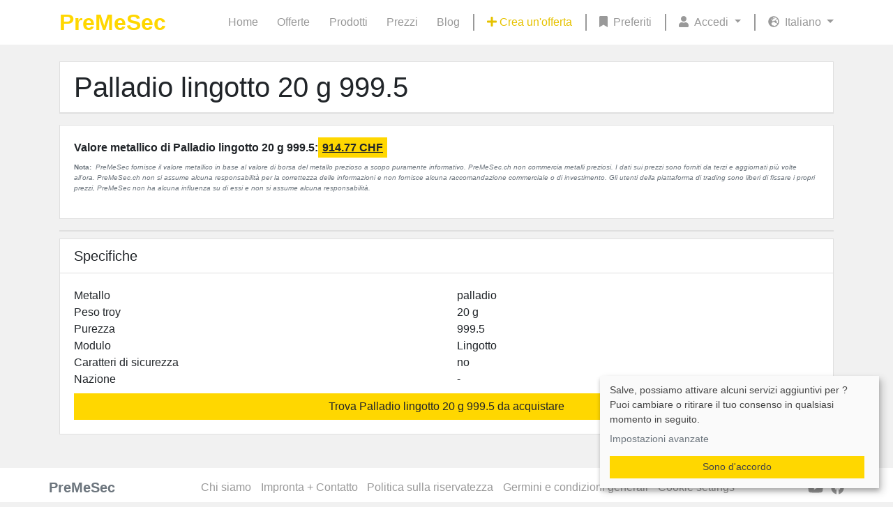

--- FILE ---
content_type: text/html; charset=UTF-8
request_url: https://premesec.ch/it/palladio-lingotto-20-g-999-5
body_size: 3598
content:
<script type="text/plain"
        data-type="text/javascript"
        data-name="googleAnalytics"
        data-src="https://www.googletagmanager.com/gtag/js?id=G-G9VJ5PB16T">
</script>
<script type="text/plain"
        data-type="text/javascript"
        data-name="googleAnalytics"
        data-src="/js/google-analytics.js">
</script>
<script type="text/plain"
        data-type="text/javascript"
        data-name="metaPixel"
        data-src="/js/meta-pixel.js">
</script>

<!DOCTYPE html>
<html lang="it">
<head>
    <title>Palladio lingotto 20 g 999.5 | PreMeSec</title>
    <link href="/img/favicon.ico" type="image/x-icon" rel="icon"/>
    <link href="/img/favicon.ico" type="image/x-icon" rel="shortcut icon"/>
    <link href="/img/favicon.png" type="image/png" rel="icon"/>
    <meta name="viewport" content="width=device-width, initial-scale=1"/>
    <link rel="alternate" hreflang="en" href="/en/palladium-bar-20-g-999-5"></link>
<link rel="alternate" hreflang="de" href="/de/palladium-barren-20-g-999-5"></link>
<link rel="alternate" hreflang="it" href="/it/palladio-lingotto-20-g-999-5"></link>
<link rel="alternate" hreflang="fr" href="/fr/palladium-lingot-20-g-999-5"></link>
<link rel="canonical" href="https://premesec.ch/it/palladio-lingotto-20-g-999-5"></link>
    <meta name="keywords"/><meta name="description"/><meta http-equiv="last-modified" content="Wed, 21 Feb 2024 22:46:50 GMT"/><meta name="lang" content="it"/><meta name="facebook-domain-verification" content="grjbj02h4i9d3n2ew8hq4076mfzwe5"/><link rel="stylesheet" href="/css/products.css"/><link rel="stylesheet" href="/css/authors.css"/><link rel="stylesheet" href="/css/general.css"/><link rel="stylesheet" href="/css/layout.css"/><link rel="stylesheet" href="/css/klaro.css"/><link rel="stylesheet" href="/css/intl-tel-input.css"/><link rel="stylesheet" href="/css/vue/app.5eace3af.css"/><link rel="stylesheet" href="/css/vue/chunk-vendors.fe8687b5.css"/></head>
<body id="body">
    <script type="application/ld+json">
        [{"@context":"https:\/\/schema.org","@type":"Product","category":"Metallo prezioso","material":"palladio","name":"Palladio lingotto 20 g 999.5","weight":"20 g","description":null,"url":"https:\/\/premesec.ch\/it\/palladio-lingotto-20-g-999-5"},{"@context":"https:\/\/schema.org","@type":"Article","headline":"Palladio lingotto 20 g 999.5","datePublished":"2024-02-21T22:46:50+00:00","dateModified":"2024-02-21T22:46:50+00:00","publisher":{"@context":"https:\/\/schema.org","@type":"Organization","name":"PreMeSec","url":"https:\/\/premesec.ch"},"articleBody":null}]
    </script>
    <header id="header">
        <div id="menu">
            <nav class="navbar navbar-expand-lg header-navbar">
    <div class="container-xl">
        <div>
            <strong>
                <a href="/it/" class="header-logo gold">PreMeSec</a>            </strong>
        </div>
        <button class="navbar-toggler display-mobile" type="button" data-toggle="collapse"
                data-target="#navbarNavDropdown"
                aria-controls="navbarNavDropdown" aria-expanded="false" aria-label="Toggle navigation">
            <i class="fa fa-2x fa-bars"></i>
        </button>
        <div class="collapse navbar-collapse text justify-content-end" id="navbarNavDropdown">
            <ul class="navbar-nav">
                <li class="nav-item">
                    <a href="/it/" class="navigation-link ">Home</a>                </li>
                <li class="nav-item">
                    <a href="/it/offers-filter" class="navigation-link ">Offerte</a>                </li>
                <li class="nav-item">
                    <a href="/it/products" class="navigation-link ">Prodotti</a>                </li>
                <li class="nav-item">
                    <a href="/it/pricings" class="navigation-link ">Prezzi</a>                </li>
                <li class="nav-item">
                    <a href="/it/content-pages/view/blog" class="navigation-link ">Blog</a>                </li>
            </ul>
            <div class="spacer display-lg"></div>
            <ul class="navbar-nav">
                <li class="nav-item">
                    <a href="/it/offers/init" class="navigation-link link-gold "><i class="fa fa-plus"></i>&nbsp;Crea un'offerta</a>                </li>
            </ul>
            <div class="spacer display-lg"></div>
            <ul class="navbar-nav">
                <li class="nav-item icon">
                    <a href="/it/offer-bookmarks" class="navigation-link "><i class="fa fa-bookmark"></i>&nbsp;Preferiti</a>                </li>
            </ul>
            <div class="spacer display-lg"></div>
            <ul class="navbar-nav">
                <li class="nav-item dropdown">
                    <a class="navigation-link dropdown-toggle" href="#" id="userDropdown" role="button"
                       data-toggle="dropdown" aria-expanded="false">
                        <i class="fa fa-user"></i>
                        <div class="alias">
                                                            Accedi                                                    </div>
                    </a>
                    <ul class="dropdown-menu" aria-labelledby="userDropdown">
                        <li>
                            <a href="/it/" class="dropdown-item menu-item-headline">Commercio</a>                        </li>
                        <li>
                            <a href="/it/offers/init" class="dropdown-item">Nuova offerta</a>                        </li>
                        <li>
                            <a href="/it/offers/my" class="dropdown-item">Le mie offerte</a>                        </li>
                        <li>
                            <a href="/it/offers/my-bids" class="dropdown-item">Le mie offerte</a>                        </li>
                        <li>
                            <a href="/it/questions/unanswered" class="dropdown-item d-flex justify-content-between align-items-center">Domande senza risposta<span class="ml-1"></span></a>                        </li>
                        <li>
                            <hr class="dropdown-divider">
                        </li>
                        <li>
                            <a href="/it/users/update-account-data" class="dropdown-item menu-item-headline">Account</a>                        </li>
                        <li>
                            <a href="/it/ratings" class="dropdown-item d-flex justify-content-between align-items-center">Valutazioni<span></span></a>                        </li>
                        <li>
                            <a href="/it/users/update-account-data" class="dropdown-item">Dati utente</a>                        </li>
                        <li>
                            <a href="/it/users/settings" class="dropdown-item">Impostazioni</a>                        </li>
                        <li>
                            <hr class="dropdown-divider">
                        </li>
                        <li>
                                                            <div class="p-2">
                                    <a href="/it/auth/login" class="btn btn-secondary w-100 text-white">Accedi</a>                                </div>

                                <a href="/it/sign-up" class="dropdown-item text-center">Registrati</a>                                                    </li>
                    </ul>
                </li>
            </ul>
            <div class="spacer display-lg"></div>
            <ul class="navbar-nav">
                <li class="nav-item dropdown">
                    <a class="navigation-link dropdown-toggle pr-0" href="#" id="languageDropdown" role="button"
                       data-toggle="dropdown" aria-expanded="false">
                        <i class="fa fa-globe-europe"></i>
                        Italiano                    </a>
                    <ul class="dropdown-menu" aria-labelledby="languageDropdown">
                                                                                    <li>
                                    <a href="/en/palladium-bar-20-g-999-5" class="dropdown-item" linkText="English">English</a>                                </li>
                                                            <li>
                                    <a href="/de/palladium-barren-20-g-999-5" class="dropdown-item" linkText="Deutsch">Deutsch</a>                                </li>
                                                            <li>
                                    <a href="/it/palladio-lingotto-20-g-999-5" class="dropdown-item" linkText="Italiano">Italiano</a>                                </li>
                                                            <li>
                                    <a href="/fr/palladium-lingot-20-g-999-5" class="dropdown-item" linkText="Français">Français</a>                                </li>
                                                                        </ul>
                </li>
            </ul>
        </div>
    </div>
</nav>
        </div>
    </header>
<div id="vue-app" class="vue-app">
    <sentry dsn="https://5dfb56d523844889a24569709b7059b6@sentry.dev-kpro.de/13"></sentry>
        <main class="d-flex mb-5 pt-4" id="default-layout">
        <div id="content" class="container-lg container-xl content-wrapper">
            <noscript>
                <p class="alert alert-danger text-center">
                    Si prega di attivare JavaScript!                </p>
            </noscript>
                                    <div class="w-100 d-flex justify-content-center">
    <div class="product-view">
        <div class="card">
            <div class="card-header bg-white">
                <div class="card-title mb-0 h4">
                    <h1 class="mb-0">
                            <a href="/it/offers-filter?metals=4&amp;finenesses=4&amp;forms=2&amp;securityFeatures=1&amp;isSearchLink=1" class="link-black h1">Palladio lingotto 20 g 999.5</a>                    </h1>
                </div>
            </div>
                    </div>
                    <div class="card mt-3">
                <div class="card-body">
                    <div class="mb-2">
                        <span class="font-weight-bold">Valore metallico di Palladio lingotto 20 g 999.5:</span>
                        <span style="padding: 6px; text-decoration: underline; font-weight: bold; background-color: gold">914.77 CHF</span>
                    </div>
                    <div class="text-muted" style="font-size: 10px;">
                        <p>
                            <span class="font-weight-bold">Nota:&nbsp;</span>
                            <span class="font-italic text-justify">
                                PreMeSec fornisce il valore metallico in base al valore di borsa del metallo prezioso a scopo puramente informativo. PreMeSec.ch non commercia metalli preziosi. I dati sui prezzi sono forniti da terzi e aggiornati più volte all'ora. PreMeSec.ch non si assume alcuna responsabilità per la correttezza delle informazioni e non fornisce alcuna raccomandazione commerciale o di investimento. Gli utenti della piattaforma di trading sono liberi di fissare i propri prezzi, PreMeSec non ha alcuna influenza su di essi e non si assume alcuna responsabilità.                            </span>
                        </p>
                    </div>
                </div>
            </div>
        
        
        <div class="card mt-3">
                    </div>
        <div class="card product-view-item">
            <div class="card-header bg-white">
                <h2 class="mb-0 h5">
                    Specifiche                </h2>
            </div>
            <div class="card-body">
                <div class="row">
                    <div class="col-6">
                        Metallo                    </div>
                    <div class="col-6">
                        palladio                    </div>
                </div>
                <div class="row">
                    <div class="col-6">
                        Peso troy                    </div>
                    <div class="col-6">
                        20 g                    </div>
                </div>
                <div class="row">
                    <div class="col-6">
                        Purezza                    </div>
                    <div class="col-6">
                        999.5                    </div>
                </div>
                <div class="row">
                    <div class="col-6">
                        Modulo                    </div>
                    <div class="col-6">
                        Lingotto                    </div>
                </div>
                <div class="row">
                    <div class="col-6">
                        Caratteri di sicurezza                    </div>
                    <div class="col-6">
                        no                    </div>
                </div>
                <div class="row">
                    <div class="col-6">
                        Nazione                    </div>
                    <div class="col-6">
                        -                    </div>
                </div>
                <div class="mt-2 text-center">
                        <a href="/it/offers-filter?metals=4&amp;finenesses=4&amp;forms=2&amp;securityFeatures=1&amp;isSearchLink=1" class="btn btn-gold w-100 ">Trova Palladio lingotto 20 g 999.5 da acquistare</a>                </div>
            </div>
        </div>
        
                    </div>
</div>
        </div>
    </main>
    <footer id="footer" class="footer">
            <nav class="navbar navbar-expand navbar-light footer-navbar">
        <div class="container-lg container-xl">
            <div>
                <strong>
                    <a href="/it/" class="navbar-brand link-silver active text-secondary">PreMeSec</a>                </strong>
            </div>
            <div class="container-fluid">
                <div class="collapse navbar-collapse justify-content-center flex-wrap" id="navbarNav">
                    <ul class="navbar-nav navbar-align-right flex-wrap justify-content-around">
                        <li class="nav-item">
                            <a href="/it/content-pages/view/chi-siamo" class="navigation-link link-silver">Chi siamo</a>                        </li>
                        <li class="nav-item">
                            <a href="/it/content-pages/view/impronta" class="navigation-link link-silver">Impronta + Contatto</a>                        </li>
                        <li class="nav-item">
                            <a href="/it/content-pages/view/informativa-sulla-privacy" class="navigation-link link-silver">Politica sulla riservatezza</a>                        </li>
                        <li class="nav-item">
                            <a href="/it/content-pages/view/termini-e-condizioni-generali" class="navigation-link link-silver">Germini e condizioni generali</a>                        </li>
                        <li class="nav-item">
                            <consent-settings-link classes="navigation-link link-silver"
                                                   content="Cookie settings"></consent-settings-link>
                        </li>
                    </ul>
                </div>
            </div>
            <div>
                <div class="social-media-section">
    <div class="d-flex justify-content-between w-100">
                                                    <div class="social-media-section-icon">
                    <a href="https://www.youtube.com/channel/UCxrC-shWEmxW5DTTMNwIZVA" target="_blank">
                        <i class="fab fa-youtube link-silver"></i>
                    </a>
                </div>
                                                                                                        <div class="social-media-section-icon">
                    <a href="https://www.facebook.com/PreMeSec.GmbH" target="_blank">
                        <i class="fab fa-facebook link-silver"></i>
                    </a>
                </div>
                                            </div>
</div>
            </div>
        </div>
    </nav>
    </footer>
</div>
<script src="/js/general.js?v=b4e7db118f37b36db95fd36c7f099b95"></script><script src="/js/klaro-config.js?v=55817265e430e127f539283b53ff677d"></script><script src="/js/intl-tel-input-utils.js?v=95615c88d8da748983dc8407676fbe40"></script><script src="/js/klaro.js?v=76872ee9c52e29f8146702be452d8a9d"></script><script src="/js/intl-tel-input.js?v=bc7ac607d74dd68111f237e49a0237a3"></script><script src="/js/general-bottom.js?v=a919b35289c7fb26978523b8e718812a"></script><script src="/js/gallery-image-lazy-loading.js?v=18a820454a2a5b6200b57de6b8a2c33b"></script><script src="/js/vue/app.056821f7.js"></script><script src="/js/vue/chunk-vendors.5366c8b6.js"></script></body>
</html>


--- FILE ---
content_type: text/css
request_url: https://premesec.ch/css/klaro.css
body_size: 302
content:
.consent .cm-btn-accept-all:hover,.consent .cm-btn-danger:hover,.consent .cm-btn-info:hover,.consent .cm-btn-success:hover,.consent .cn-learn-more:hover,.consent .cookie-modal a:hover{text-decoration:underline}#klaro{max-width:400px}.consent .cookie-notice{color:gold!important;max-width:400px!important;right:20px!important;left:auto!important}.consent .cn-buttons{display:flex!important;width:25rem}.consent .cm-footer-buttons{width:100%!important;display:flex!important}.consent .cm-btn{flex-grow:1}.consent .cm-btn-accept,.consent .cm-btn-accept-all,.consent .cm-btn-success{background-color:gold!important;border-color:gold!important;color:#444!important}.consent .cm-buttons .cm-btn-success{background:#f5f5f5!important}.consent .cm-buttons .cm-btn-success-var{background:gold!important;color:#000!important}.consent .cm-btn-info{background-color:#f1f1f1!important;border-color:#f1f1f1!important;color:#444!important}.consent .cm-header a{text-decoration:underline!important}.consent .cm-btn-danger{color:#dc3545!important;background-color:unset!important}.consent .cm-list-input{background-color:gold!important}.consent .context-notice{height:unset!important}.consent .cm-list-input.only-required+.cm-list-label .slider,.consent .cm-list-input.required:checked+.cm-list-label .slider,.consent .cm-list-input:checked+.cm-list-label .slider{background-color:#f5ce00!important}.consent .cm-list-input.only-required+.cm-list-label .slider::before,.consent .cm-list-input.required:checked+.cm-list-label .slider::before,.consent .cm-list-input:checked+.cm-list-label .slider::before{background:#fff!important}.consent a{color:#6c757d!important}.consent .cookie-modal a:hover{color:#000!important}

--- FILE ---
content_type: application/javascript
request_url: https://premesec.ch/js/intl-tel-input.js?v=bc7ac607d74dd68111f237e49a0237a3
body_size: 10400
content:
!function(t){"object"==typeof module&&module.exports?module.exports=t():window.intlTelInput=t()}(function(m){"use strict";return function(){function t(t,i){for(var e=0;e<i.length;e++){var a=i[e];a.enumerable=a.enumerable||!1,a.configurable=!0,"value"in a&&(a.writable=!0),Object.defineProperty(t,a.key,a)}}for(var s=[["Afghanistan (‫افغانستان‬‎)","af","93"],["Albania (Shqipëri)","al","355"],["Algeria (‫الجزائر‬‎)","dz","213"],["American Samoa","as","1",5,["684"]],["Andorra","ad","376"],["Angola","ao","244"],["Anguilla","ai","1",6,["264"]],["Antigua and Barbuda","ag","1",7,["268"]],["Argentina","ar","54"],["Armenia (Հայաստան)","am","374"],["Aruba","aw","297"],["Australia","au","61",0],["Austria (Österreich)","at","43"],["Azerbaijan (Azərbaycan)","az","994"],["Bahamas","bs","1",8,["242"]],["Bahrain (‫البحرين‬‎)","bh","973"],["Bangladesh (বাংলাদেশ)","bd","880"],["Barbados","bb","1",9,["246"]],["Belarus (Беларусь)","by","375"],["Belgium (België)","be","32"],["Belize","bz","501"],["Benin (Bénin)","bj","229"],["Bermuda","bm","1",10,["441"]],["Bhutan (འབྲུག)","bt","975"],["Bolivia","bo","591"],["Bosnia and Herzegovina (Босна и Херцеговина)","ba","387"],["Botswana","bw","267"],["Brazil (Brasil)","br","55"],["British Indian Ocean Territory","io","246"],["British Virgin Islands","vg","1",11,["284"]],["Brunei","bn","673"],["Bulgaria (България)","bg","359"],["Burkina Faso","bf","226"],["Burundi (Uburundi)","bi","257"],["Cambodia (កម្ពុជា)","kh","855"],["Cameroon (Cameroun)","cm","237"],["Canada","ca","1",1,["204","226","236","249","250","289","306","343","365","387","403","416","418","431","437","438","450","506","514","519","548","579","581","587","604","613","639","647","672","705","709","742","778","780","782","807","819","825","867","873","902","905"]],["Cape Verde (Kabu Verdi)","cv","238"],["Caribbean Netherlands","bq","599",1,["3","4","7"]],["Cayman Islands","ky","1",12,["345"]],["Central African Republic (République centrafricaine)","cf","236"],["Chad (Tchad)","td","235"],["Chile","cl","56"],["China (中国)","cn","86"],["Christmas Island","cx","61",2],["Cocos (Keeling) Islands","cc","61",1],["Colombia","co","57"],["Comoros (‫جزر القمر‬‎)","km","269"],["Congo (DRC) (Jamhuri ya Kidemokrasia ya Kongo)","cd","243"],["Congo (Republic) (Congo-Brazzaville)","cg","242"],["Cook Islands","ck","682"],["Costa Rica","cr","506"],["Côte d’Ivoire","ci","225"],["Croatia (Hrvatska)","hr","385"],["Cuba","cu","53"],["Curaçao","cw","599",0],["Cyprus (Κύπρος)","cy","357"],["Czech Republic (Česká republika)","cz","420"],["Denmark (Danmark)","dk","45"],["Djibouti","dj","253"],["Dominica","dm","1",13,["767"]],["Dominican Republic (República Dominicana)","do","1",2,["809","829","849"]],["Ecuador","ec","593"],["Egypt (‫مصر‬‎)","eg","20"],["El Salvador","sv","503"],["Equatorial Guinea (Guinea Ecuatorial)","gq","240"],["Eritrea","er","291"],["Estonia (Eesti)","ee","372"],["Ethiopia","et","251"],["Falkland Islands (Islas Malvinas)","fk","500"],["Faroe Islands (Føroyar)","fo","298"],["Fiji","fj","679"],["Finland (Suomi)","fi","358",0],["France","fr","33"],["French Guiana (Guyane française)","gf","594"],["French Polynesia (Polynésie française)","pf","689"],["Gabon","ga","241"],["Gambia","gm","220"],["Georgia (საქართველო)","ge","995"],["Germany (Deutschland)","de","49"],["Ghana (Gaana)","gh","233"],["Gibraltar","gi","350"],["Greece (Ελλάδα)","gr","30"],["Greenland (Kalaallit Nunaat)","gl","299"],["Grenada","gd","1",14,["473"]],["Guadeloupe","gp","590",0],["Guam","gu","1",15,["671"]],["Guatemala","gt","502"],["Guernsey","gg","44",1,["1481","7781","7839","7911"]],["Guinea (Guinée)","gn","224"],["Guinea-Bissau (Guiné Bissau)","gw","245"],["Guyana","gy","592"],["Haiti","ht","509"],["Honduras","hn","504"],["Hong Kong (香港)","hk","852"],["Hungary (Magyarország)","hu","36"],["Iceland (Ísland)","is","354"],["India (भारत)","in","91"],["Indonesia","id","62"],["Iran (‫ایران‬‎)","ir","98"],["Iraq (‫العراق‬‎)","iq","964"],["Ireland","ie","353"],["Isle of Man","im","44",2,["1624","74576","7524","7924","7624"]],["Israel (‫ישראל‬‎)","il","972"],["Italy (Italia)","it","39",0],["Jamaica","jm","1",4,["876","658"]],["Japan (日本)","jp","81"],["Jersey","je","44",3,["1534","7509","7700","7797","7829","7937"]],["Jordan (‫الأردن‬‎)","jo","962"],["Kazakhstan (Казахстан)","kz","7",1,["33","7"]],["Kenya","ke","254"],["Kiribati","ki","686"],["Kosovo","xk","383"],["Kuwait (‫الكويت‬‎)","kw","965"],["Kyrgyzstan (Кыргызстан)","kg","996"],["Laos (ລາວ)","la","856"],["Latvia (Latvija)","lv","371"],["Lebanon (‫لبنان‬‎)","lb","961"],["Lesotho","ls","266"],["Liberia","lr","231"],["Libya (‫ليبيا‬‎)","ly","218"],["Liechtenstein","li","423"],["Lithuania (Lietuva)","lt","370"],["Luxembourg","lu","352"],["Macau (澳門)","mo","853"],["Macedonia (FYROM) (Македонија)","mk","389"],["Madagascar (Madagasikara)","mg","261"],["Malawi","mw","265"],["Malaysia","my","60"],["Maldives","mv","960"],["Mali","ml","223"],["Malta","mt","356"],["Marshall Islands","mh","692"],["Martinique","mq","596"],["Mauritania (‫موريتانيا‬‎)","mr","222"],["Mauritius (Moris)","mu","230"],["Mayotte","yt","262",1,["269","639"]],["Mexico (México)","mx","52"],["Micronesia","fm","691"],["Moldova (Republica Moldova)","md","373"],["Monaco","mc","377"],["Mongolia (Монгол)","mn","976"],["Montenegro (Crna Gora)","me","382"],["Montserrat","ms","1",16,["664"]],["Morocco (‫المغرب‬‎)","ma","212",0],["Mozambique (Moçambique)","mz","258"],["Myanmar (Burma) (မြန်မာ)","mm","95"],["Namibia (Namibië)","na","264"],["Nauru","nr","674"],["Nepal (नेपाल)","np","977"],["Netherlands (Nederland)","nl","31"],["New Caledonia (Nouvelle-Calédonie)","nc","687"],["New Zealand","nz","64"],["Nicaragua","ni","505"],["Niger (Nijar)","ne","227"],["Nigeria","ng","234"],["Niue","nu","683"],["Norfolk Island","nf","672"],["North Korea (조선 민주주의 인민 공화국)","kp","850"],["Northern Mariana Islands","mp","1",17,["670"]],["Norway (Norge)","no","47",0],["Oman (‫عُمان‬‎)","om","968"],["Pakistan (‫پاکستان‬‎)","pk","92"],["Palau","pw","680"],["Palestine (‫فلسطين‬‎)","ps","970"],["Panama (Panamá)","pa","507"],["Papua New Guinea","pg","675"],["Paraguay","py","595"],["Peru (Perú)","pe","51"],["Philippines","ph","63"],["Poland (Polska)","pl","48"],["Portugal","pt","351"],["Puerto Rico","pr","1",3,["787","939"]],["Qatar (‫قطر‬‎)","qa","974"],["Réunion (La Réunion)","re","262",0],["Romania (România)","ro","40"],["Russia (Россия)","ru","7",0],["Rwanda","rw","250"],["Saint Barthélemy","bl","590",1],["Saint Helena","sh","290"],["Saint Kitts and Nevis","kn","1",18,["869"]],["Saint Lucia","lc","1",19,["758"]],["Saint Martin (Saint-Martin (partie française))","mf","590",2],["Saint Pierre and Miquelon (Saint-Pierre-et-Miquelon)","pm","508"],["Saint Vincent and the Grenadines","vc","1",20,["784"]],["Samoa","ws","685"],["San Marino","sm","378"],["São Tomé and Príncipe (São Tomé e Príncipe)","st","239"],["Saudi Arabia (‫المملكة العربية السعودية‬‎)","sa","966"],["Senegal (Sénégal)","sn","221"],["Serbia (Србија)","rs","381"],["Seychelles","sc","248"],["Sierra Leone","sl","232"],["Singapore","sg","65"],["Sint Maarten","sx","1",21,["721"]],["Slovakia (Slovensko)","sk","421"],["Slovenia (Slovenija)","si","386"],["Solomon Islands","sb","677"],["Somalia (Soomaaliya)","so","252"],["South Africa","za","27"],["South Korea (대한민국)","kr","82"],["South Sudan (‫جنوب السودان‬‎)","ss","211"],["Spain (España)","es","34"],["Sri Lanka (ශ්‍රී ලංකාව)","lk","94"],["Sudan (‫السودان‬‎)","sd","249"],["Suriname","sr","597"],["Svalbard and Jan Mayen","sj","47",1,["79"]],["Swaziland","sz","268"],["Sweden (Sverige)","se","46"],["Switzerland (Schweiz)","ch","41"],["Syria (‫سوريا‬‎)","sy","963"],["Taiwan (台灣)","tw","886"],["Tajikistan","tj","992"],["Tanzania","tz","255"],["Thailand (ไทย)","th","66"],["Timor-Leste","tl","670"],["Togo","tg","228"],["Tokelau","tk","690"],["Tonga","to","676"],["Trinidad and Tobago","tt","1",22,["868"]],["Tunisia (‫تونس‬‎)","tn","216"],["Turkey (Türkiye)","tr","90"],["Turkmenistan","tm","993"],["Turks and Caicos Islands","tc","1",23,["649"]],["Tuvalu","tv","688"],["U.S. Virgin Islands","vi","1",24,["340"]],["Uganda","ug","256"],["Ukraine (Україна)","ua","380"],["United Arab Emirates (‫الإمارات العربية المتحدة‬‎)","ae","971"],["United Kingdom","gb","44",0],["United States","us","1",0],["Uruguay","uy","598"],["Uzbekistan (Oʻzbekiston)","uz","998"],["Vanuatu","vu","678"],["Vatican City (Città del Vaticano)","va","39",1,["06698"]],["Venezuela","ve","58"],["Vietnam (Việt Nam)","vn","84"],["Wallis and Futuna (Wallis-et-Futuna)","wf","681"],["Western Sahara (‫الصحراء الغربية‬‎)","eh","212",1,["5288","5289"]],["Yemen (‫اليمن‬‎)","ye","967"],["Zambia","zm","260"],["Zimbabwe","zw","263"],["Åland Islands","ax","358",1,["18"]]],i=0;i<s.length;i++){var e=s[i];s[i]={name:e[0],iso2:e[1],dialCode:e[2],priority:e[3]||0,areaCodes:e[4]||null}}var a={getInstance:function(t){t=t.getAttribute("data-intl-tel-input-id");return window.intlTelInputGlobals.instances[t]},instances:{}};"object"==typeof window&&(window.intlTelInputGlobals=a);var n=0,o={allowDropdown:!0,autoHideDialCode:!0,autoPlaceholder:"polite",customContainer:"",customPlaceholder:null,dropdownContainer:null,excludeCountries:[],formatOnDisplay:!0,geoIpLookup:null,hiddenInput:"",initialCountry:"",localizedCountries:null,nationalMode:!0,onlyCountries:[],placeholderNumberType:"MOBILE",preferredCountries:["us","gb"],separateDialCode:!1,utilsScript:""},r=["800","822","833","844","855","866","877","880","881","882","883","884","885","886","887","888","889"];"object"==typeof window&&window.addEventListener("load",function(){window.intlTelInputGlobals.windowLoaded=!0});function l(i){c(window.intlTelInputGlobals.instances,function(t){window.intlTelInputGlobals.instances[t][i]()})}var d,u,h,c=function(t,i){for(var e=Object.keys(t),a=0;a<e.length;a++)i(e[a],t[e[a]])},p=(d=v,(u=[{key:"_init",value:function(){var t,i,e=this;this.d.nationalMode&&(this.d.autoHideDialCode=!1),this.d.separateDialCode&&(this.d.autoHideDialCode=this.d.nationalMode=!1),this.g=/Android.+Mobile|webOS|iPhone|iPod|BlackBerry|IEMobile|Opera Mini/i.test(navigator.userAgent),this.g&&(document.body.classList.add("iti-mobile"),this.d.dropdownContainer||(this.d.dropdownContainer=document.body)),"undefined"!=typeof Promise?(t=new Promise(function(t,i){e.h=t,e.i=i}),i=new Promise(function(t,i){e.i0=t,e.i1=i}),this.promise=Promise.all([t,i])):(this.h=this.i=function(){},this.i0=this.i1=function(){}),this.s={},this._b(),this._f(),this._h(),this._i(),this._i3()}},{key:"_b",value:function(){this._d(),this._d2(),this._e(),this.d.localizedCountries&&this._d0(),(this.d.onlyCountries.length||this.d.localizedCountries)&&this.p.sort(this._d1)}},{key:"_c",value:function(t,i,e){i.length>this.dialCodeMaxLen&&(this.dialCodeMaxLen=i.length),this.q.hasOwnProperty(i)||(this.q[i]=[]);for(var a=0;a<this.q[i].length;a++)if(this.q[i][a]===t)return;e=e!==m?e:this.q[i].length;this.q[i][e]=t}},{key:"_d",value:function(){var i,e;this.d.onlyCountries.length?(i=this.d.onlyCountries.map(function(t){return t.toLowerCase()}),this.p=s.filter(function(t){return-1<i.indexOf(t.iso2)})):this.d.excludeCountries.length?(e=this.d.excludeCountries.map(function(t){return t.toLowerCase()}),this.p=s.filter(function(t){return-1===e.indexOf(t.iso2)})):this.p=s}},{key:"_d0",value:function(){for(var t=0;t<this.p.length;t++){var i=this.p[t].iso2.toLowerCase();this.d.localizedCountries.hasOwnProperty(i)&&(this.p[t].name=this.d.localizedCountries[i])}}},{key:"_d1",value:function(t,i){return t.name.localeCompare(i.name)}},{key:"_d2",value:function(){this.dialCodeMaxLen=0,this.q={};for(var t=0;t<this.p.length;t++){var i=this.p[t];this._c(i.iso2,i.dialCode,i.priority)}for(var e=0;e<this.p.length;e++){var a=this.p[e];if(a.areaCodes)for(var n=this.q[a.dialCode][0],s=0;s<a.areaCodes.length;s++){for(var o=a.areaCodes[s],r=1;r<o.length;r++){var l=a.dialCode+o.substr(0,r);this._c(n,l),this._c(a.iso2,l)}this._c(a.iso2,a.dialCode+o)}}}},{key:"_e",value:function(){this.preferredCountries=[];for(var t=0;t<this.d.preferredCountries.length;t++){var i=this.d.preferredCountries[t].toLowerCase(),i=this._y(i,!1,!0);i&&this.preferredCountries.push(i)}}},{key:"_e2",value:function(t,i,e){var a=document.createElement(t);return i&&c(i,function(t,i){return a.setAttribute(t,i)}),e&&e.appendChild(a),a}},{key:"_f",value:function(){this.a.hasAttribute("autocomplete")||this.a.form&&this.a.form.hasAttribute("autocomplete")||this.a.setAttribute("autocomplete","off");var t="iti";this.d.allowDropdown&&(t+=" iti--allow-dropdown"),this.d.separateDialCode&&(t+=" iti--separate-dial-code"),this.d.customContainer&&(t+=" ",t+=this.d.customContainer);var i,e,a=this._e2("div",{class:t});this.a.parentNode.insertBefore(a,this.a),this.k=this._e2("div",{class:"iti__flag-container"},a),a.appendChild(this.a),this.selectedFlag=this._e2("div",{class:"iti__selected-flag",role:"combobox","aria-owns":"iti-".concat(this.id,"__country-listbox"),"aria-expanded":"false"},this.k),this.l=this._e2("div",{class:"iti__flag"},this.selectedFlag),this.d.separateDialCode&&(this.t=this._e2("div",{class:"iti__selected-dial-code"},this.selectedFlag)),this.d.allowDropdown&&(this.selectedFlag.setAttribute("tabindex","0"),this.u=this._e2("div",{class:"iti__arrow"},this.selectedFlag),this.m=this._e2("ul",{class:"iti__country-list iti__hide",id:"iti-".concat(this.id,"__country-listbox"),role:"listbox"}),this.preferredCountries.length&&(this._g(this.preferredCountries,"iti__preferred",!0),this._e2("li",{class:"iti__divider",role:"separator","aria-disabled":"true"},this.m)),this._g(this.p,"iti__standard"),this.d.dropdownContainer?(this.dropdown=this._e2("div",{class:"iti iti--container"}),this.dropdown.appendChild(this.m)):this.k.appendChild(this.m)),this.d.hiddenInput&&(i=this.d.hiddenInput,!(e=this.a.getAttribute("name"))||-1!==(t=e.lastIndexOf("["))&&(i="".concat(e.substr(0,t),"[").concat(i,"]")),this.hiddenInput=this._e2("input",{type:"hidden",name:i}),a.appendChild(this.hiddenInput))}},{key:"_g",value:function(t,i,e){for(var a="",n=0;n<t.length;n++){var s=t[n],o=e?"-preferred":"";a+="<li class='iti__country ".concat(i,"' tabIndex='-1' id='iti-").concat(this.id,"__item-").concat(s.iso2).concat(o,"' role='option' data-dial-code='").concat(s.dialCode,"' data-country-code='").concat(s.iso2,"'>"),a+="<div class='iti__flag-box'><div class='iti__flag iti__".concat(s.iso2,"'></div></div>"),a+="<span class='iti__country-name'>".concat(s.name,"</span>"),a+="<span class='iti__dial-code'>+".concat(s.dialCode,"</span>"),a+="</li>"}this.m.insertAdjacentHTML("beforeend",a)}},{key:"_h",value:function(){var t=this.a.value,i=this._5(t),e=this._w(t),a=this.d,n=a.initialCountry,s=a.nationalMode,o=a.autoHideDialCode,a=a.separateDialCode;i&&!e?this._v(t):"auto"!==n&&(n?this._z(n.toLowerCase()):i&&e?this._z("us"):(this.j=(this.preferredCountries.length?this.preferredCountries:this.p)[0].iso2,t||this._z(this.j)),t||s||o||a||(this.a.value="+".concat(this.s.dialCode))),t&&this._u(t)}},{key:"_i",value:function(){this._j(),this.d.autoHideDialCode&&this._l(),this.d.allowDropdown&&this._i2(),this.hiddenInput&&this._i0()}},{key:"_i0",value:function(){var t=this;this._a14=function(){t.hiddenInput.value=t.getNumber()},this.a.form&&this.a.form.addEventListener("submit",this._a14)}},{key:"_i1",value:function(){for(var t=this.a;t&&"LABEL"!==t.tagName;)t=t.parentNode;return t}},{key:"_i2",value:function(){var i=this;this._a9=function(t){i.m.classList.contains("iti__hide")?i.a.focus():t.preventDefault()};var t=this._i1();t&&t.addEventListener("click",this._a9),this._a10=function(){!i.m.classList.contains("iti__hide")||i.a.disabled||i.a.readOnly||i._n()},this.selectedFlag.addEventListener("click",this._a10),this._a11=function(t){i.m.classList.contains("iti__hide")&&-1!==["ArrowUp","Up","ArrowDown","Down"," ","Enter"].indexOf(t.key)&&(t.preventDefault(),t.stopPropagation(),i._n()),"Tab"===t.key&&i._2()},this.k.addEventListener("keydown",this._a11)}},{key:"_i3",value:function(){var t=this;this.d.utilsScript&&!window.intlTelInputUtils?window.intlTelInputGlobals.windowLoaded?window.intlTelInputGlobals.loadUtils(this.d.utilsScript):window.addEventListener("load",function(){window.intlTelInputGlobals.loadUtils(t.d.utilsScript)}):this.i0(),"auto"===this.d.initialCountry?this._i4():this.h()}},{key:"_i4",value:function(){window.intlTelInputGlobals.autoCountry?this.handleAutoCountry():window.intlTelInputGlobals.startedLoadingAutoCountry||(window.intlTelInputGlobals.startedLoadingAutoCountry=!0,"function"==typeof this.d.geoIpLookup&&this.d.geoIpLookup(function(t){window.intlTelInputGlobals.autoCountry=t.toLowerCase(),setTimeout(function(){return l("handleAutoCountry")})},function(){return l("rejectAutoCountryPromise")}))}},{key:"_j",value:function(){var t=this;this._a12=function(){t._v(t.a.value)&&t._8()},this.a.addEventListener("keyup",this._a12),this._a13=function(){setTimeout(t._a12)},this.a.addEventListener("cut",this._a13),this.a.addEventListener("paste",this._a13)}},{key:"_j2",value:function(t){var i=this.a.getAttribute("maxlength");return i&&t.length>i?t.substr(0,i):t}},{key:"_l",value:function(){var t=this;this._a8=function(){t._l2()},this.a.form&&this.a.form.addEventListener("submit",this._a8),this.a.addEventListener("blur",this._a8)}},{key:"_l2",value:function(){var t;"+"===this.a.value.charAt(0)&&((t=this._m(this.a.value))&&this.s.dialCode!==t||(this.a.value=""))}},{key:"_m",value:function(t){return t.replace(/\D/g,"")}},{key:"_m2",value:function(t){var i=document.createEvent("Event");i.initEvent(t,!0,!0),this.a.dispatchEvent(i)}},{key:"_n",value:function(){this.m.classList.remove("iti__hide"),this.selectedFlag.setAttribute("aria-expanded","true"),this._o(),this.b&&(this._x(this.b,!1),this._3(this.b,!0)),this._p(),this.u.classList.add("iti__arrow--up"),this._m2("open:countrydropdown")}},{key:"_n2",value:function(t,i,e){e&&!t.classList.contains(i)?t.classList.add(i):!e&&t.classList.contains(i)&&t.classList.remove(i)}},{key:"_o",value:function(){var t,i,e,a,n,s=this;this.d.dropdownContainer&&this.d.dropdownContainer.appendChild(this.dropdown),this.g||(t=this.a.getBoundingClientRect(),i=window.pageYOffset||document.documentElement.scrollTop,e=t.top+i,n=this.m.offsetHeight,a=e+this.a.offsetHeight+n<i+window.innerHeight,n=i<e-n,this._n2(this.m,"iti__country-list--dropup",!a&&n),this.d.dropdownContainer&&(n=!a&&n?0:this.a.offsetHeight,this.dropdown.style.top="".concat(e+n,"px"),this.dropdown.style.left="".concat(t.left+document.body.scrollLeft,"px"),this._a4=function(){return s._2()},window.addEventListener("scroll",this._a4)))}},{key:"_o2",value:function(t){for(var i=t;i&&i!==this.m&&!i.classList.contains("iti__country");)i=i.parentNode;return i===this.m?null:i}},{key:"_p",value:function(){var i=this;this._a0=function(t){t=i._o2(t.target);t&&i._x(t,!1)},this.m.addEventListener("mouseover",this._a0),this._a1=function(t){t=i._o2(t.target);t&&i._1(t)},this.m.addEventListener("click",this._a1);var t=!0;this._a2=function(){t||i._2(),t=!1},document.documentElement.addEventListener("click",this._a2);var e="",a=null;this._a3=function(t){t.preventDefault(),"ArrowUp"===t.key||"Up"===t.key||"ArrowDown"===t.key||"Down"===t.key?i._q(t.key):"Enter"===t.key?i._r():"Escape"===t.key?i._2():/^[a-zA-ZÀ-ÿа-яА-Я ]$/.test(t.key)&&(a&&clearTimeout(a),e+=t.key.toLowerCase(),i._s(e),a=setTimeout(function(){e=""},1e3))},document.addEventListener("keydown",this._a3)}},{key:"_q",value:function(t){var i="ArrowUp"===t||"Up"===t?this.c.previousElementSibling:this.c.nextElementSibling;i&&(i.classList.contains("iti__divider")&&(i="ArrowUp"===t||"Up"===t?i.previousElementSibling:i.nextElementSibling),this._x(i,!0))}},{key:"_r",value:function(){this.c&&this._1(this.c)}},{key:"_s",value:function(t){for(var i=0;i<this.p.length;i++)if(this._t(this.p[i].name,t)){var e=this.m.querySelector("#iti-".concat(this.id,"__item-").concat(this.p[i].iso2));this._x(e,!1),this._3(e,!0);break}}},{key:"_t",value:function(t,i){return t.substr(0,i.length).toLowerCase()===i}},{key:"_u",value:function(t){var i,e,a=t;this.d.formatOnDisplay&&window.intlTelInputUtils&&this.s&&(i=!this.d.separateDialCode&&(this.d.nationalMode||"+"!==a.charAt(0)),t=(e=intlTelInputUtils.numberFormat).NATIONAL,e=e.INTERNATIONAL,a=intlTelInputUtils.formatNumber(a,this.s.iso2,i?t:e)),a=this._7(a),this.a.value=a}},{key:"_v",value:function(t){var i=t,e=this.s.dialCode;i&&this.d.nationalMode&&"1"===e&&"+"!==i.charAt(0)&&("1"!==i.charAt(0)&&(i="1".concat(i)),i="+".concat(i)),this.d.separateDialCode&&e&&"+"!==i.charAt(0)&&(i="+".concat(e).concat(i));var a=this._5(i),t=this._m(i),n=null;if(a){var s=this.q[this._m(a)],a=-1!==s.indexOf(this.s.iso2)&&t.length<=a.length-1;if(!("1"===e&&this._w(t)||a))for(var o=0;o<s.length;o++)if(s[o]){n=s[o];break}}else"+"===i.charAt(0)&&t.length?n="":i&&"+"!==i||(n=this.j);return null!==n&&this._z(n)}},{key:"_w",value:function(t){t=this._m(t);if("1"!==t.charAt(0))return!1;t=t.substr(1,3);return-1!==r.indexOf(t)}},{key:"_x",value:function(t,i){var e=this.c;e&&e.classList.remove("iti__highlight"),this.c=t,this.c.classList.add("iti__highlight"),i&&this.c.focus()}},{key:"_y",value:function(t,i,e){for(var a=i?s:this.p,n=0;n<a.length;n++)if(a[n].iso2===t)return a[n];if(e)return null;throw new Error("No country data for '".concat(t,"'"))}},{key:"_z",value:function(t){var i=this.s.iso2?this.s:{};this.s=t?this._y(t,!1,!1):{},this.s.iso2&&(this.j=this.s.iso2),this.l.setAttribute("class","iti__flag iti__".concat(t));var e,a=t?"".concat(this.s.name,": +").concat(this.s.dialCode):"Unknown";return this.selectedFlag.setAttribute("title",a),this.d.separateDialCode&&(e=this.s.dialCode?"+".concat(this.s.dialCode):"",this.t.innerHTML=e,e=this.selectedFlag.offsetWidth||this._getHiddenSelectedFlagWidth(),this.a.style.paddingLeft="".concat(e+6,"px")),this._0(),this.d.allowDropdown&&((e=this.b)&&(e.classList.remove("iti__active"),e.setAttribute("aria-selected","false")),t&&((e=this.m.querySelector("#iti-".concat(this.id,"__item-").concat(t,"-preferred"))||this.m.querySelector("#iti-".concat(this.id,"__item-").concat(t))).setAttribute("aria-selected","true"),e.classList.add("iti__active"),this.b=e,this.selectedFlag.setAttribute("aria-activedescendant",e.getAttribute("id")))),i.iso2!==t}},{key:"_getHiddenSelectedFlagWidth",value:function(){var t=this.a.parentNode.cloneNode();t.style.visibility="hidden",document.body.appendChild(t);var i=this.selectedFlag.cloneNode(!0);t.appendChild(i);i=i.offsetWidth;return t.parentNode.removeChild(t),i}},{key:"_0",value:function(){var t="aggressive"===this.d.autoPlaceholder||!this.e&&"polite"===this.d.autoPlaceholder;window.intlTelInputUtils&&t&&(t=intlTelInputUtils.numberType[this.d.placeholderNumberType],t=this.s.iso2?intlTelInputUtils.getExampleNumber(this.s.iso2,this.d.nationalMode,t):"",t=this._7(t),"function"==typeof this.d.customPlaceholder&&(t=this.d.customPlaceholder(t,this.s)),this.a.setAttribute("placeholder",t))}},{key:"_1",value:function(t){var i=this._z(t.getAttribute("data-country-code"));this._2(),this._4(t.getAttribute("data-dial-code"),!0),this.a.focus();t=this.a.value.length;this.a.setSelectionRange(t,t),i&&this._8()}},{key:"_2",value:function(){this.m.classList.add("iti__hide"),this.selectedFlag.setAttribute("aria-expanded","false"),this.u.classList.remove("iti__arrow--up"),document.removeEventListener("keydown",this._a3),document.documentElement.removeEventListener("click",this._a2),this.m.removeEventListener("mouseover",this._a0),this.m.removeEventListener("click",this._a1),this.d.dropdownContainer&&(this.g||window.removeEventListener("scroll",this._a4),this.dropdown.parentNode&&this.dropdown.parentNode.removeChild(this.dropdown)),this._m2("close:countrydropdown")}},{key:"_3",value:function(t,i){var e=this.m,a=window.pageYOffset||document.documentElement.scrollTop,n=e.offsetHeight,s=e.getBoundingClientRect().top+a,o=s+n,r=t.offsetHeight,l=t.getBoundingClientRect().top+a,d=l+r,t=l-s+e.scrollTop,a=n/2-r/2;l<s?(i&&(t-=a),e.scrollTop=t):o<d&&(i&&(t+=a),e.scrollTop=t-(n-r))}},{key:"_4",value:function(t,i){var e=this.a.value,t="+".concat(t);if("+"===e.charAt(0))var a=this._5(e),a=a?e.replace(a,t):t;else{if(this.d.nationalMode||this.d.separateDialCode)return;if(e)a=t+e;else{if(!i&&this.d.autoHideDialCode)return;a=t}}this.a.value=a}},{key:"_5",value:function(t){var i="";if("+"===t.charAt(0))for(var e="",a=0;a<t.length;a++){var n=t.charAt(a);if(!isNaN(parseInt(n,10))&&(e+=n,this.q[e]&&(i=t.substr(0,a+1)),e.length===this.dialCodeMaxLen))break}return i}},{key:"_6",value:function(){var t=this.a.value.trim(),i=this.s.dialCode,e=this._m(t);return(this.d.separateDialCode&&"+"!==t.charAt(0)&&i&&e?"+".concat(i):"")+t}},{key:"_7",value:function(t){var i,t=t;return this.d.separateDialCode&&(i=this._5(t))&&(i=" "===t[(i="+".concat(this.s.dialCode)).length]||"-"===t[i.length]?i.length+1:i.length,t=t.substr(i)),this._j2(t)}},{key:"_8",value:function(){this._m2("countrychange")}},{key:"handleAutoCountry",value:function(){"auto"===this.d.initialCountry&&(this.j=window.intlTelInputGlobals.autoCountry,this.a.value||this.setCountry(this.j),this.h())}},{key:"handleUtils",value:function(){window.intlTelInputUtils&&(this.a.value&&this._u(this.a.value),this._0()),this.i0()}},{key:"destroy",value:function(){var t,i=this.a.form;this.d.allowDropdown&&(this._2(),this.selectedFlag.removeEventListener("click",this._a10),this.k.removeEventListener("keydown",this._a11),(t=this._i1())&&t.removeEventListener("click",this._a9)),this.hiddenInput&&i&&i.removeEventListener("submit",this._a14),this.d.autoHideDialCode&&(i&&i.removeEventListener("submit",this._a8),this.a.removeEventListener("blur",this._a8)),this.a.removeEventListener("keyup",this._a12),this.a.removeEventListener("cut",this._a13),this.a.removeEventListener("paste",this._a13),this.a.removeAttribute("data-intl-tel-input-id");i=this.a.parentNode;i.parentNode.insertBefore(this.a,i),i.parentNode.removeChild(i),delete window.intlTelInputGlobals.instances[this.id]}},{key:"getExtension",value:function(){return window.intlTelInputUtils?intlTelInputUtils.getExtension(this._6(),this.s.iso2):""}},{key:"getNumber",value:function(t){if(window.intlTelInputUtils){var i=this.s.iso2;return intlTelInputUtils.formatNumber(this._6(),i,t)}return""}},{key:"getNumberType",value:function(){return window.intlTelInputUtils?intlTelInputUtils.getNumberType(this._6(),this.s.iso2):-99}},{key:"getSelectedCountryData",value:function(){return this.s}},{key:"getValidationError",value:function(){if(window.intlTelInputUtils){var t=this.s.iso2;return intlTelInputUtils.getValidationError(this._6(),t)}return-99}},{key:"isValidNumber",value:function(){var t=this._6().trim(),i=this.d.nationalMode?this.s.iso2:"";return window.intlTelInputUtils?intlTelInputUtils.isValidNumber(t,i):null}},{key:"setCountry",value:function(t){t=t.toLowerCase();this.l.classList.contains("iti__".concat(t))||(this._z(t),this._4(this.s.dialCode,!1),this._8())}},{key:"setNumber",value:function(t){var i=this._v(t);this._u(t),i&&this._8()}},{key:"setPlaceholderNumberType",value:function(t){this.d.placeholderNumberType=t,this._0()}}])&&t(d.prototype,u),h&&t(d,h),v);function v(t,i){var e=this;(function(t,i){if(!(t instanceof i))throw new TypeError("Cannot call a class as a function")})(this,v),this.id=n++,this.a=t,this.b=null,this.c=null;var a=i||{};this.d={},c(o,function(t,i){e.d[t]=a.hasOwnProperty(t)?a[t]:i}),this.e=Boolean(t.getAttribute("placeholder"))}a.getCountryData=function(){return s};function _(t,i,e){var a=document.createElement("script");a.onload=function(){l("handleUtils"),i&&i()},a.onerror=function(){l("rejectUtilsScriptPromise"),e&&e()},a.className="iti-load-utils",a.async=!0,a.src=t,document.body.appendChild(a)}return a.loadUtils=function(e){if(!window.intlTelInputUtils&&!window.intlTelInputGlobals.startedLoadingUtilsScript){if(window.intlTelInputGlobals.startedLoadingUtilsScript=!0,"undefined"!=typeof Promise)return new Promise(function(t,i){return _(e,t,i)});_(e)}return null},a.defaults=o,a.version="17.0.0",function(t,i){i=new p(t,i);return i._init(),t.setAttribute("data-intl-tel-input-id",i.id),window.intlTelInputGlobals.instances[i.id]=i}}()});

--- FILE ---
content_type: application/javascript
request_url: https://premesec.ch/js/klaro.js?v=76872ee9c52e29f8146702be452d8a9d
body_size: 57582
content:
!function(e,t){"object"==typeof exports&&"object"==typeof module?module.exports=t():"function"==typeof define&&define.amd?define("klaro",[],t):"object"==typeof exports?exports.klaro=t():e.klaro=t()}(this,function(){return o={},r.m=n=[function(e,t,n){var l=n(2),u=n(27).f,p=n(21),d=n(22),f=n(66),m=n(101),v=n(58);e.exports=function(e,t){var n,o,r,i,a=e.target,c=e.global,s=e.stat;if(n=c?l:s?l[a]||f(a,{}):(l[a]||{}).prototype)for(o in t){if(r=t[o],i=e.noTargetGet?(i=u(n,o))&&i.value:n[o],!v(c?o:a+(s?".":"#")+o,e.forced)&&void 0!==i){if(typeof r==typeof i)continue;m(r,i)}(e.sham||i&&i.sham)&&p(r,"sham",!0),d(n,o,r,e)}}},function(e,t){e.exports=function(e){try{return!!e()}catch(e){return!0}}},function(n,e,t){!function(e){function t(e){return e&&e.Math==Math&&e}n.exports=t("object"==typeof globalThis&&globalThis)||t("object"==typeof window&&window)||t("object"==typeof self&&self)||t("object"==typeof e&&e)||Function("return this")()}.call(this,t(159))},function(e,t,n){var o=n(2),r=n(68),i=n(15),a=n(55),c=n(72),n=n(106),s=r("wks"),l=o.Symbol,u=n?l:l&&l.withoutSetter||a;e.exports=function(e){return i(s,e)||(c&&i(l,e)?s[e]=l[e]:s[e]=u("Symbol."+e)),s[e]}},function(e,t){e.exports=function(e){return"object"==typeof e?null!==e:"function"==typeof e}},function(e,t,n){"use strict";function o(e,t){var n=Q[e]=w(K.prototype);return H(n,{type:"Symbol",tag:e,description:t}),l||(n.description=t),n}function r(t,e){y(t);var n=b(e),e=x(n).concat(ae(n));return L(e,function(e){l&&!ie.call(n,e)||re(t,e,n[e])}),t}var i=n(0),a=n(2),c=n(34),s=n(33),l=n(8),u=n(72),p=n(106),d=n(1),f=n(15),m=n(59),v=n(4),y=n(9),h=n(23),b=n(18),g=n(53),k=n(42),w=n(44),x=n(45),_=n(56),S=n(162),j=n(71),O=n(27),A=n(16),z=n(51),P=n(21),E=n(22),C=n(68),D=n(54),T=n(43),I=n(55),R=n(3),N=n(108),M=n(109),q=n(46),U=n(32),L=n(47).forEach,F=D("hidden"),D=R("toPrimitive"),H=U.set,B=U.getterFor("Symbol"),W=Object.prototype,K=a.Symbol,V=c("JSON","stringify"),$=O.f,G=A.f,Z=S.f,Y=z.f,Q=C("symbols"),J=C("op-symbols"),X=C("string-to-symbol-registry"),ee=C("symbol-to-string-registry"),C=C("wks"),a=a.QObject,te=!a||!a.prototype||!a.prototype.findChild,ne=l&&d(function(){return 7!=w(G({},"a",{get:function(){return G(this,"a",{value:7}).a}})).a})?function(e,t,n){var o=$(W,t);o&&delete W[t],G(e,t,n),o&&e!==W&&G(W,t,o)}:G,oe=p?function(e){return"symbol"==typeof e}:function(e){return Object(e)instanceof K},re=function(e,t,n){e===W&&re(J,t,n),y(e);t=g(t,!0);return y(n),f(Q,t)?(n.enumerable?(f(e,F)&&e[F][t]&&(e[F][t]=!1),n=w(n,{enumerable:k(0,!1)})):(f(e,F)||G(e,F,k(1,{})),e[F][t]=!0),ne(e,t,n)):G(e,t,n)},ie=function(e){var t=g(e,!0),e=Y.call(this,t);return!(this===W&&f(Q,t)&&!f(J,t))&&(!(e||!f(this,t)||!f(Q,t)||f(this,F)&&this[F][t])||e)},a=function(e,t){var n=b(e),e=g(t,!0);if(n!==W||!f(Q,e)||f(J,e)){t=$(n,e);return!t||!f(Q,e)||f(n,F)&&n[F][e]||(t.enumerable=!0),t}},p=function(e){var e=Z(b(e)),t=[];return L(e,function(e){f(Q,e)||f(T,e)||t.push(e)}),t},ae=function(e){var t=e===W,e=Z(t?J:b(e)),n=[];return L(e,function(e){!f(Q,e)||t&&!f(W,e)||n.push(Q[e])}),n};u||(E((K=function(){if(this instanceof K)throw TypeError("Symbol is not a constructor");var e=arguments.length&&void 0!==arguments[0]?String(arguments[0]):void 0,t=I(e),n=function(e){this===W&&n.call(J,e),f(this,F)&&f(this[F],t)&&(this[F][t]=!1),ne(this,t,k(1,e))};return l&&te&&ne(W,t,{configurable:!0,set:n}),o(t,e)}).prototype,"toString",function(){return B(this).tag}),E(K,"withoutSetter",function(e){return o(I(e),e)}),z.f=ie,A.f=re,O.f=a,_.f=S.f=p,j.f=ae,N.f=function(e){return o(R(e),e)},l&&(G(K.prototype,"description",{configurable:!0,get:function(){return B(this).description}}),s||E(W,"propertyIsEnumerable",ie,{unsafe:!0}))),i({global:!0,wrap:!0,forced:!u,sham:!u},{Symbol:K}),L(x(C),function(e){M(e)}),i({target:"Symbol",stat:!0,forced:!u},{for:function(e){var t=String(e);if(f(X,t))return X[t];e=K(t);return X[t]=e,ee[e]=t,e},keyFor:function(e){if(!oe(e))throw TypeError(e+" is not a symbol");if(f(ee,e))return ee[e]},useSetter:function(){te=!0},useSimple:function(){te=!1}}),i({target:"Object",stat:!0,forced:!u,sham:!l},{create:function(e,t){return void 0===t?w(e):r(w(e),t)},defineProperty:re,defineProperties:r,getOwnPropertyDescriptor:a}),i({target:"Object",stat:!0,forced:!u},{getOwnPropertyNames:p,getOwnPropertySymbols:ae}),i({target:"Object",stat:!0,forced:d(function(){j.f(1)})},{getOwnPropertySymbols:function(e){return j.f(h(e))}}),V&&i({target:"JSON",stat:!0,forced:!u||d(function(){var e=K();return"[null]"!=V([e])||"{}"!=V({a:e})||"{}"!=V(Object(e))})},{stringify:function(e,t,n){for(var o,r=[e],i=1;i<arguments.length;)r.push(arguments[i++]);if((v(o=t)||void 0!==e)&&!oe(e))return m(t)||(t=function(e,t){if("function"==typeof o&&(t=o.call(this,e,t)),!oe(t))return t}),r[1]=t,V.apply(null,r)}}),K.prototype[D]||P(K.prototype,D,K.prototype.valueOf),q(K,"Symbol"),T[F]=!0},function(e,t,n){"use strict";var o=n(18),r=n(75),i=n(49),a=n(32),n=n(79),c=a.set,s=a.getterFor("Array Iterator");e.exports=n(Array,"Array",function(e,t){c(this,{type:"Array Iterator",target:o(e),index:0,kind:t})},function(){var e=s(this),t=e.target,n=e.kind,o=e.index++;return!t||o>=t.length?{value:e.target=void 0,done:!0}:"keys"==n?{value:o,done:!1}:"values"==n?{value:t[o],done:!1}:{value:[o,t[o]],done:!1}},"values"),i.Arguments=i.Array,r("keys"),r("values"),r("entries")},function(e,t,n){var o=n(77),r=n(22),n=n(168);o||r(Object.prototype,"toString",n,{unsafe:!0})},function(e,t,n){n=n(1);e.exports=!n(function(){return 7!=Object.defineProperty({},1,{get:function(){return 7}})[1]})},function(e,t,n){var o=n(4);e.exports=function(e){if(!o(e))throw TypeError(String(e)+" is not an object");return e}},function(e,t,n){"use strict";var o,r,i,a,c,s=n(0),l=n(8),u=n(2),p=n(15),d=n(4),f=n(16).f,n=n(101),m=u.Symbol;!l||"function"!=typeof m||"description"in m.prototype&&void 0===m().description||(o={},n(r=function(){var e=arguments.length<1||void 0===arguments[0]?void 0:String(arguments[0]),t=this instanceof r?new m(e):void 0===e?m():m(e);return""===e&&(o[t]=!0),t},m),(n=r.prototype=m.prototype).constructor=r,i=n.toString,a="Symbol(test)"==String(m("test")),c=/^Symbol\((.*)\)[^)]+$/,f(n,"description",{configurable:!0,get:function(){var e=d(this)?this.valueOf():this,t=i.call(e);if(p(o,e))return"";t=a?t.slice(7,-1):t.replace(c,"$1");return""===t?void 0:t}}),s({global:!0,forced:!0},{Symbol:r}))},function(e,t,n){n(109)("iterator")},function(e,t,n){"use strict";var o=n(22),r=n(9),i=n(1),a=n(88),c=RegExp.prototype,s=c.toString,n=i(function(){return"/a/b"!=s.call({source:"a",flags:"b"})}),i="toString"!=s.name;(n||i)&&o(RegExp.prototype,"toString",function(){var e=r(this),t=String(e.source),n=e.flags;return"/"+t+"/"+String(void 0===n&&e instanceof RegExp&&!("flags"in c)?a.call(e):n)},{unsafe:!0})},function(e,t,n){"use strict";var o=n(124).charAt,r=n(32),n=n(79),i=r.set,a=r.getterFor("String Iterator");n(String,"String",function(e){i(this,{type:"String Iterator",string:String(e),index:0})},function(){var e=a(this),t=e.string,n=e.index;return n>=t.length?{value:void 0,done:!0}:(n=o(t,n),e.index+=n.length,{value:n,done:!1})})},function(e,t,n){var o,r=n(2),i=n(126),a=n(6),c=n(21),n=n(3),s=n("iterator"),l=n("toStringTag"),u=a.values;for(o in i){var p=r[o],d=p&&p.prototype;if(d){if(d[s]!==u)try{c(d,s,u)}catch(e){d[s]=u}if(d[l]||c(d,l,o),i[o])for(var f in a)if(d[f]!==a[f])try{c(d,f,a[f])}catch(e){d[f]=a[f]}}}},function(e,t){var n={}.hasOwnProperty;e.exports=function(e,t){return n.call(e,t)}},function(e,t,n){var o=n(8),r=n(99),i=n(9),a=n(53),c=Object.defineProperty;t.f=o?c:function(e,t,n){if(i(e),t=a(t,!0),i(n),r)try{return c(e,t,n)}catch(e){}if("get"in n||"set"in n)throw TypeError("Accessors not supported");return"value"in n&&(e[t]=n.value),e}},function(e,t,n){var o=n(8),r=n(16).f,n=Function.prototype,i=n.toString,a=/^\s*function ([^ (]*)/;!o||"name"in n||r(n,"name",{configurable:!0,get:function(){try{return i.call(this).match(a)[1]}catch(e){return""}}})},function(e,t,n){var o=n(52),r=n(26);e.exports=function(e){return o(r(e))}},function(e,t,n){var o=n(57),r=Math.min;e.exports=function(e){return 0<e?r(o(e),9007199254740991):0}},function(e,t,n){"use strict";var o=n(0),l=n(4),u=n(59),p=n(105),d=n(19),f=n(18),m=n(60),r=n(3),i=n(61),n=n(36),i=i("slice"),n=n("slice",{ACCESSORS:!0,0:0,1:2}),v=r("species"),y=[].slice,h=Math.max;o({target:"Array",proto:!0,forced:!i||!n},{slice:function(e,t){var n,o,r,i=f(this),a=d(i.length),c=p(e,a),s=p(void 0===t?a:t,a);if(u(i)&&((n="function"==typeof(n=i.constructor)&&(n===Array||u(n.prototype))||l(n)&&null===(n=n[v])?void 0:n)===Array||void 0===n))return y.call(i,c,s);for(o=new(void 0===n?Array:n)(h(s-c,0)),r=0;c<s;c++,r++)c in i&&m(o,r,i[c]);return o.length=r,o}})},function(e,t,n){var o=n(8),r=n(16),i=n(42);e.exports=o?function(e,t,n){return r.f(e,t,i(1,n))}:function(e,t,n){return e[t]=n,e}},function(e,t,n){var a=n(2),c=n(21),s=n(15),l=n(66),o=n(67),n=n(32),r=n.get,u=n.enforce,p=String(String).split("String");(e.exports=function(e,t,n,o){var r=!!o&&!!o.unsafe,i=!!o&&!!o.enumerable,o=!!o&&!!o.noTargetGet;"function"==typeof n&&("string"!=typeof t||s(n,"name")||c(n,"name",t),u(n).source=p.join("string"==typeof t?t:"")),e!==a?(r?!o&&e[t]&&(i=!0):delete e[t],i?e[t]=n:c(e,t,n)):i?e[t]=n:l(t,n)})(Function.prototype,"toString",function(){return"function"==typeof this&&r(this).source||o(this)})},function(e,t,n){var o=n(26);e.exports=function(e){return Object(o(e))}},function(e,t,n){var o=n(0),r=n(164);o({target:"Array",stat:!0,forced:!n(78)(function(e){Array.from(e)})},{from:r})},function(e,t,n){"use strict";var o=n(0),r=n(47).map,i=n(61),n=n(36),i=i("map"),n=n("map");o({target:"Array",proto:!0,forced:!i||!n},{map:function(e){return r(this,e,1<arguments.length?arguments[1]:void 0)}})},function(e,t){e.exports=function(e){if(null==e)throw TypeError("Can't call method on "+e);return e}},function(e,t,n){var o=n(8),r=n(51),i=n(42),a=n(18),c=n(53),s=n(15),l=n(99),u=Object.getOwnPropertyDescriptor;t.f=o?u:function(e,t){if(e=a(e),t=c(t,!0),l)try{return u(e,t)}catch(e){}if(s(e,t))return i(!r.f.call(e,t),e[t])}},function(e,t){var n={}.toString;e.exports=function(e){return n.call(e).slice(8,-1)}},function(e,t,n){var o=n(0),r=n(1),i=n(23),a=n(80),n=n(117);o({target:"Object",stat:!0,forced:r(function(){a(1)}),sham:!n},{getPrototypeOf:function(e){return a(i(e))}})},function(e,t,n){n(0)({target:"Object",stat:!0},{setPrototypeOf:n(81)})},function(e,t,n){var o=n(0),r=n(34),i=n(35),a=n(9),c=n(4),s=n(44),l=n(169),n=n(1),u=r("Reflect","construct"),p=n(function(){function e(){}return!(u(function(){},[],e)instanceof e)}),d=!n(function(){u(function(){})}),n=p||d;o({target:"Reflect",stat:!0,forced:n,sham:n},{construct:function(e,t){i(e),a(t);var n=arguments.length<3?e:i(arguments[2]);if(d&&!p)return u(e,t,n);if(e==n){switch(t.length){case 0:return new e;case 1:return new e(t[0]);case 2:return new e(t[0],t[1]);case 3:return new e(t[0],t[1],t[2]);case 4:return new e(t[0],t[1],t[2],t[3])}var o=[null];return o.push.apply(o,t),new(l.apply(e,o))}o=n.prototype,n=s(c(o)?o:Object.prototype),o=Function.apply.call(e,n,t);return c(o)?o:n}})},function(e,t,n){var o,r,i,a,c,s,l,u,p=n(160),d=n(2),f=n(4),m=n(21),v=n(15),y=n(54),n=n(43),d=d.WeakMap;l=p?(o=new d,r=o.get,i=o.has,a=o.set,c=function(e,t){return a.call(o,e,t),t},s=function(e){return r.call(o,e)||{}},function(e){return i.call(o,e)}):(n[u=y("state")]=!0,c=function(e,t){return m(e,u,t),t},s=function(e){return v(e,u)?e[u]:{}},function(e){return v(e,u)}),e.exports={set:c,get:s,has:l,enforce:function(e){return l(e)?s(e):c(e,{})},getterFor:function(n){return function(e){var t;if(!f(e)||(t=s(e)).type!==n)throw TypeError("Incompatible receiver, "+n+" required");return t}}}},function(e,t){e.exports=!1},function(e,t,n){function o(e){return"function"==typeof e?e:void 0}var r=n(103),i=n(2);e.exports=function(e,t){return arguments.length<2?o(r[e])||o(i[e]):r[e]&&r[e][t]||i[e]&&i[e][t]}},function(e,t){e.exports=function(e){if("function"!=typeof e)throw TypeError(String(e)+" is not a function");return e}},function(e,t,n){function a(e){throw e}var c=n(8),s=n(1),l=n(15),u=Object.defineProperty,p={};e.exports=function(e,t){if(l(p,e))return p[e];var n=[][e],o=!!l(t=t||{},"ACCESSORS")&&t.ACCESSORS,r=l(t,0)?t[0]:a,i=l(t,1)?t[1]:void 0;return p[e]=!!n&&!s(function(){if(o&&!c)return!0;var e={length:-1};o?u(e,1,{enumerable:!0,get:a}):e[1]=1,n.call(e,r,i)})}},function(e,t,n){var o=n(0),r=n(23),i=n(45);o({target:"Object",stat:!0,forced:n(1)(function(){i(1)})},{keys:function(e){return i(r(e))}})},function(e,t,n){"use strict";var o=n(0),n=n(63);o({target:"RegExp",proto:!0,forced:/./.exec!==n},{exec:n})},function(e,t,n){"use strict";var o=n(0),r=n(52),i=n(18),n=n(62),a=[].join,r=r!=Object,n=n("join",",");o({target:"Array",proto:!0,forced:r||!n},{join:function(e){return a.call(i(this),void 0===e?",":e)}})},function(e,t,n){"use strict";var o=n(0),r=n(1),l=n(59),u=n(4),p=n(23),d=n(19),f=n(60),m=n(110),i=n(61),a=n(3),n=n(73),v=a("isConcatSpreadable"),r=51<=n||!r(function(){var e=[];return e[v]=!1,e.concat()[0]!==e}),i=i("concat");o({target:"Array",proto:!0,forced:!r||!i},{concat:function(e){for(var t,n,o,r=p(this),i=m(r,0),a=0,c=-1,s=arguments.length;c<s;c++)if(function(e){if(!u(e))return!1;var t=e[v];return void 0!==t?!!t:l(e)}(o=-1===c?r:arguments[c])){if(9007199254740991<a+(n=d(o.length)))throw TypeError("Maximum allowed index exceeded");for(t=0;t<n;t++,a++)t in o&&f(i,a,o[t])}else{if(9007199254740991<=a)throw TypeError("Maximum allowed index exceeded");f(i,a++,o)}return i.length=a,i}})},function(e,t,n){"use strict";var o=n(0),r=n(47).filter,i=n(61),n=n(36),i=i("filter"),n=n("filter");o({target:"Array",proto:!0,forced:!i||!n},{filter:function(e){return r(this,e,1<arguments.length?arguments[1]:void 0)}})},function(e,t){e.exports=function(e,t){return{enumerable:!(1&e),configurable:!(2&e),writable:!(4&e),value:t}}},function(e,t){e.exports={}},function(e,t,n){function o(){}function r(e){return"<script>"+e+"<\/script>"}var i,a=n(9),c=n(161),s=n(70),l=n(43),u=n(107),p=n(65),d=n(54)("IE_PROTO"),f=function(){try{i=document.domain&&new ActiveXObject("htmlfile")}catch(e){}var e,t;f=i?function(e){e.write(r("")),e.close();var t=e.parentWindow.Object;return e=null,t}(i):((t=p("iframe")).style.display="none",u.appendChild(t),t.src=String("javascript:"),(e=t.contentWindow.document).open(),e.write(r("document.F=Object")),e.close(),e.F);for(var n=s.length;n--;)delete f.prototype[s[n]];return f()};l[d]=!0,e.exports=Object.create||function(e,t){var n;return null!==e?(o.prototype=a(e),n=new o,o.prototype=null,n[d]=e):n=f(),void 0===t?n:c(n,t)}},function(e,t,n){var o=n(104),r=n(70);e.exports=Object.keys||function(e){return o(e,r)}},function(e,t,n){var o=n(16).f,r=n(15),i=n(3)("toStringTag");e.exports=function(e,t,n){e&&!r(e=n?e:e.prototype,i)&&o(e,i,{configurable:!0,value:t})}},function(e,t,n){var g=n(48),k=n(52),w=n(23),x=n(19),_=n(110),S=[].push,n=function(d){var f=1==d,m=2==d,v=3==d,y=4==d,h=6==d,b=5==d||h;return function(e,t,n,o){for(var r,i,a=w(e),c=k(a),s=g(t,n,3),l=x(c.length),u=0,o=o||_,p=f?o(e,l):m?o(e,0):void 0;u<l;u++)if((b||u in c)&&(i=s(r=c[u],u,a),d))if(f)p[u]=i;else if(i)switch(d){case 3:return!0;case 5:return r;case 6:return u;case 2:S.call(p,r)}else if(y)return!1;return h?-1:v||y?y:p}};e.exports={forEach:n(0),map:n(1),filter:n(2),some:n(3),every:n(4),find:n(5),findIndex:n(6)}},function(e,t,n){var i=n(35);e.exports=function(o,r,e){if(i(o),void 0===r)return o;switch(e){case 0:return function(){return o.call(r)};case 1:return function(e){return o.call(r,e)};case 2:return function(e,t){return o.call(r,e,t)};case 3:return function(e,t,n){return o.call(r,e,t,n)}}return function(){return o.apply(r,arguments)}}},function(e,t){e.exports={}},function(e,t,n){var o=n(0),n=n(173);o({target:"Object",stat:!0,forced:Object.assign!==n},{assign:n})},function(e,t,n){"use strict";var o={}.propertyIsEnumerable,r=Object.getOwnPropertyDescriptor,i=r&&!o.call({1:2},1);t.f=i?function(e){e=r(this,e);return!!e&&e.enumerable}:o},function(e,t,n){var o=n(1),r=n(28),i="".split;e.exports=o(function(){return!Object("z").propertyIsEnumerable(0)})?function(e){return"String"==r(e)?i.call(e,""):Object(e)}:Object},function(e,t,n){var r=n(4);e.exports=function(e,t){if(!r(e))return e;var n,o;if(t&&"function"==typeof(n=e.toString)&&!r(o=n.call(e)))return o;if("function"==typeof(n=e.valueOf)&&!r(o=n.call(e)))return o;if(!t&&"function"==typeof(n=e.toString)&&!r(o=n.call(e)))return o;throw TypeError("Can't convert object to primitive value")}},function(e,t,n){var o=n(68),r=n(55),i=o("keys");e.exports=function(e){return i[e]||(i[e]=r(e))}},function(e,t){var n=0,o=Math.random();e.exports=function(e){return"Symbol("+String(void 0===e?"":e)+")_"+(++n+o).toString(36)}},function(e,t,n){var o=n(104),r=n(70).concat("length","prototype");t.f=Object.getOwnPropertyNames||function(e){return o(e,r)}},function(e,t){var n=Math.ceil,o=Math.floor;e.exports=function(e){return isNaN(e=+e)?0:(0<e?o:n)(e)}},function(e,t,n){var o=n(1),r=/#|\.prototype\./,n=function(e,t){e=a[i(e)];return e==s||e!=c&&("function"==typeof t?o(t):!!t)},i=n.normalize=function(e){return String(e).replace(r,".").toLowerCase()},a=n.data={},c=n.NATIVE="N",s=n.POLYFILL="P";e.exports=n},function(e,t,n){var o=n(28);e.exports=Array.isArray||function(e){return"Array"==o(e)}},function(e,t,n){"use strict";var o=n(53),r=n(16),i=n(42);e.exports=function(e,t,n){t=o(t);t in e?r.f(e,t,i(0,n)):e[t]=n}},function(e,t,n){var o=n(1),r=n(3),i=n(73),a=r("species");e.exports=function(t){return 51<=i||!o(function(){var e=[];return(e.constructor={})[a]=function(){return{foo:1}},1!==e[t](Boolean).foo})}},function(e,t,n){"use strict";var o=n(1);e.exports=function(e,t){var n=[][e];return!!n&&o(function(){n.call(null,t||function(){throw 1},1)})}},function(e,t,n){"use strict";var o,p=n(88),r=n(123),d=RegExp.prototype.exec,f=String.prototype.replace,i=d,m=(o=/b*/g,d.call(n=/a/,"a"),d.call(o,"a"),0!==n.lastIndex||0!==o.lastIndex),v=r.UNSUPPORTED_Y||r.BROKEN_CARET,y=void 0!==/()??/.exec("")[1];e.exports=i=m||y||v?function(e){var t,n,o,r,i=this,a=v&&i.sticky,c=p.call(i),s=i.source,l=0,u=e;return a&&(-1===(c=c.replace("y","")).indexOf("g")&&(c+="g"),u=String(e).slice(i.lastIndex),0<i.lastIndex&&(!i.multiline||i.multiline&&"\n"!==e[i.lastIndex-1])&&(s="(?: "+s+")",u=" "+u,l++),n=new RegExp("^(?:"+s+")",c)),y&&(n=new RegExp("^"+s+"$(?!\\s)",c)),m&&(t=i.lastIndex),o=d.call(a?n:i,u),a?o?(o.input=o.input.slice(l),o[0]=o[0].slice(l),o.index=i.lastIndex,i.lastIndex+=o[0].length):i.lastIndex=0:m&&o&&(i.lastIndex=i.global?o.index+o[0].length:t),y&&o&&1<o.length&&f.call(o[0],n,function(){for(r=1;r<arguments.length-2;r++)void 0===arguments[r]&&(o[r]=void 0)}),o}:i},function(e,t,n){var o=n(8),r=n(2),i=n(58),a=n(120),c=n(16).f,s=n(56).f,l=n(91),u=n(88),p=n(123),d=n(22),f=n(1),m=n(32).set,v=n(85),y=n(3)("match"),h=r.RegExp,b=h.prototype,g=/a/g,k=/a/g,w=new h(g)!==g,x=p.UNSUPPORTED_Y;if(o&&i("RegExp",!w||x||f(function(){return k[y]=!1,h(g)!=g||h(k)==k||"/a/i"!=h(g,"i")}))){for(var _=function(e,t){var n,o=this instanceof _,r=l(e),i=void 0===t;if(!o&&r&&e.constructor===_&&i)return e;w?r&&!i&&(e=e.source):e instanceof _&&(i&&(t=u.call(e)),e=e.source),x&&(n=!!t&&-1<t.indexOf("y"))&&(t=t.replace(/y/g,""));o=a(w?new h(e,t):h(e,t),o?this:b,_);return x&&n&&m(o,{sticky:n}),o},S=s(h),j=0;S.length>j;)!function(t){t in _||c(_,t,{configurable:!0,get:function(){return h[t]},set:function(e){h[t]=e}})}(S[j++]);(b.constructor=_).prototype=b,d(r,"RegExp",_)}v("RegExp")},function(e,t,n){var o=n(2),n=n(4),r=o.document,i=n(r)&&n(r.createElement);e.exports=function(e){return i?r.createElement(e):{}}},function(e,t,n){var o=n(2),r=n(21);e.exports=function(t,n){try{r(o,t,n)}catch(e){o[t]=n}return n}},function(e,t,n){var n=n(100),o=Function.toString;"function"!=typeof n.inspectSource&&(n.inspectSource=function(e){return o.call(e)}),e.exports=n.inspectSource},function(e,t,n){var o=n(33),r=n(100);(e.exports=function(e,t){return r[e]||(r[e]=void 0!==t?t:{})})("versions",[]).push({version:"3.6.5",mode:o?"pure":"global",copyright:"© 2020 Denis Pushkarev (zloirock.ru)"})},function(e,t,n){var s=n(18),l=n(19),u=n(105),n=function(c){return function(e,t,n){var o,r=s(e),i=l(r.length),a=u(n,i);if(c&&t!=t){for(;a<i;)if((o=r[a++])!=o)return!0}else for(;a<i;a++)if((c||a in r)&&r[a]===t)return c||a||0;return!c&&-1}};e.exports={includes:n(!0),indexOf:n(!1)}},function(e,t){e.exports=["constructor","hasOwnProperty","isPrototypeOf","propertyIsEnumerable","toLocaleString","toString","valueOf"]},function(e,t){t.f=Object.getOwnPropertySymbols},function(e,t,n){n=n(1);e.exports=!!Object.getOwnPropertySymbols&&!n(function(){return!String(Symbol())})},function(e,t,n){var o,r,i=n(2),n=n(74),i=i.process,i=i&&i.versions,i=i&&i.v8;i?r=(o=i.split("."))[0]+o[1]:n&&(!(o=n.match(/Edge\/(\d+)/))||74<=o[1])&&(o=n.match(/Chrome\/(\d+)/))&&(r=o[1]),e.exports=r&&+r},function(e,t,n){n=n(34);e.exports=n("navigator","userAgent")||""},function(e,t,n){var o=n(3),r=n(44),n=n(16),i=o("unscopables"),a=Array.prototype;null==a[i]&&n.f(a,i,{configurable:!0,value:r(null)}),e.exports=function(e){a[i][e]=!0}},function(e,t,n){"use strict";var o=n(0),n=n(111);o({target:"Array",proto:!0,forced:[].forEach!=n},{forEach:n})},function(e,t,n){var o={};o[n(3)("toStringTag")]="z",e.exports="[object z]"===String(o)},function(e,t,n){var r=n(3)("iterator"),i=!1;try{var o=0,a={next:function(){return{done:!!o++}},return:function(){i=!0}};a[r]=function(){return this},Array.from(a,function(){throw 2})}catch(e){}e.exports=function(e,t){if(!t&&!i)return!1;var n=!1;try{var o={};o[r]=function(){return{next:function(){return{done:n=!0}}}},e(o)}catch(e){}return n}},function(e,t,n){"use strict";function v(){return this}var y=n(0),h=n(165),b=n(80),g=n(81),k=n(46),w=n(21),x=n(22),o=n(3),_=n(33),S=n(49),n=n(116),j=n.IteratorPrototype,O=n.BUGGY_SAFARI_ITERATORS,A=o("iterator");e.exports=function(e,t,n,o,r,i,a){h(n,t,o);function c(e){if(e===r&&m)return m;if(!O&&e in d)return d[e];switch(e){case"keys":case"values":case"entries":return function(){return new n(this,e)}}return function(){return new n(this)}}var s,l,u=t+" Iterator",p=!1,d=e.prototype,f=d[A]||d["@@iterator"]||r&&d[r],m=!O&&f||c(r),o="Array"==t&&d.entries||f;if(o&&(e=b(o.call(new e)),j!==Object.prototype&&e.next&&(_||b(e)===j||(g?g(e,j):"function"!=typeof e[A]&&w(e,A,v)),k(e,u,!0,!0),_&&(S[u]=v))),"values"==r&&f&&"values"!==f.name&&(p=!0,m=function(){return f.call(this)}),_&&!a||d[A]===m||w(d,A,m),S[t]=m,r)if(s={values:c("values"),keys:i?m:c("keys"),entries:c("entries")},a)for(l in s)!O&&!p&&l in d||x(d,l,s[l]);else y({target:t,proto:!0,forced:O||p},s);return s}},function(e,t,n){var o=n(15),r=n(23),i=n(54),n=n(117),a=i("IE_PROTO"),c=Object.prototype;e.exports=n?Object.getPrototypeOf:function(e){return e=r(e),o(e,a)?e[a]:"function"==typeof e.constructor&&e instanceof e.constructor?e.constructor.prototype:e instanceof Object?c:null}},function(e,t,n){var r=n(9),i=n(166);e.exports=Object.setPrototypeOf||("__proto__"in{}?function(){var n,o=!1,e={};try{(n=Object.getOwnPropertyDescriptor(Object.prototype,"__proto__").set).call(e,[]),o=e instanceof Array}catch(n){}return function(e,t){return r(e),i(t),o?n.call(e,t):e.__proto__=t,e}}():void 0)},function(e,t,n){"use strict";var o=n(118),n=n(121);e.exports=o("Map",function(e){return function(){return e(this,arguments.length?arguments[0]:void 0)}},n)},function(e,t,n){function d(e,t){this.stopped=e,this.result=t}var f=n(9),m=n(113),v=n(19),y=n(48),h=n(114),b=n(112);(e.exports=function(e,t,n,o,r){var i,a,c,s,l,u,p=y(t,n,o?2:1);if(r)i=e;else{if("function"!=typeof(r=h(e)))throw TypeError("Target is not iterable");if(m(r)){for(a=0,c=v(e.length);a<c;a++)if((s=o?p(f(u=e[a])[0],u[1]):p(e[a]))&&s instanceof d)return s;return new d(!1)}i=r.call(e)}for(l=i.next;!(u=l.call(i)).done;)if("object"==typeof(s=b(i,p,u.value,o))&&s&&s instanceof d)return s;return new d(!1)}).stop=function(e){return new d(!0,e)}},function(e,t){e.exports=function(e,t,n){if(!(e instanceof t))throw TypeError("Incorrect "+(n?n+" ":"")+"invocation");return e}},function(e,t,n){"use strict";var o=n(34),r=n(16),i=n(3),a=n(8),c=i("species");e.exports=function(e){var t=o(e),e=r.f;a&&t&&!t[c]&&e(t,c,{configurable:!0,get:function(){return this}})}},function(e,t,n){var o=n(0),r=n(1),i=n(18),a=n(27).f,n=n(8),r=r(function(){a(1)});o({target:"Object",stat:!0,forced:!n||r,sham:!n},{getOwnPropertyDescriptor:function(e,t){return a(i(e),t)}})},function(e,t,n){var o=n(0),r=n(8),s=n(102),l=n(18),u=n(27),p=n(60);o({target:"Object",stat:!0,sham:!r},{getOwnPropertyDescriptors:function(e){for(var t,n,o=l(e),r=u.f,i=s(o),a={},c=0;i.length>c;)void 0!==(n=r(o,t=i[c++]))&&p(a,t,n);return a}})},function(e,t,n){"use strict";var o=n(9);e.exports=function(){var e=o(this),t="";return e.global&&(t+="g"),e.ignoreCase&&(t+="i"),e.multiline&&(t+="m"),e.dotAll&&(t+="s"),e.unicode&&(t+="u"),e.sticky&&(t+="y"),t}},function(e,t,n){"use strict";var o=n(90),u=n(91),h=n(9),p=n(26),b=n(125),g=n(92),k=n(19),w=n(93),d=n(63),n=n(1),f=[].push,x=Math.min,_=!n(function(){return!RegExp(4294967295,"y")});o("split",2,function(r,m,v){var y="c"=="abbc".split(/(b)*/)[1]||4!="test".split(/(?:)/,-1).length||2!="ab".split(/(?:ab)*/).length||4!=".".split(/(.?)(.?)/).length||1<".".split(/()()/).length||"".split(/.?/).length?function(e,t){var n=String(p(this)),o=void 0===t?4294967295:t>>>0;if(0==o)return[];if(void 0===e)return[n];if(!u(e))return m.call(n,e,o);for(var r,i,a,c=[],t=(e.ignoreCase?"i":"")+(e.multiline?"m":"")+(e.unicode?"u":"")+(e.sticky?"y":""),s=0,l=new RegExp(e.source,t+"g");(r=d.call(l,n))&&!((i=l.lastIndex)>s&&(c.push(n.slice(s,r.index)),1<r.length&&r.index<n.length&&f.apply(c,r.slice(1)),a=r[0].length,s=i,c.length>=o));)l.lastIndex===r.index&&l.lastIndex++;return s===n.length?!a&&l.test("")||c.push(""):c.push(n.slice(s)),c.length>o?c.slice(0,o):c}:"0".split(void 0,0).length?function(e,t){return void 0===e&&0===t?[]:m.call(this,e,t)}:m;return[function(e,t){var n=p(this),o=null==e?void 0:e[r];return void 0!==o?o.call(e,n,t):y.call(String(n),e,t)},function(e,t){var n=v(y,e,this,t,y!==m);if(n.done)return n.value;var o=h(e),r=String(this),n=b(o,RegExp),i=o.unicode,e=(o.ignoreCase?"i":"")+(o.multiline?"m":"")+(o.unicode?"u":"")+(_?"y":"g"),a=new n(_?o:"^(?:"+o.source+")",e),c=void 0===t?4294967295:t>>>0;if(0==c)return[];if(0===r.length)return null===w(a,r)?[r]:[];for(var s=0,l=0,u=[];l<r.length;){a.lastIndex=_?l:0;var p,d=w(a,_?r:r.slice(l));if(null===d||(p=x(k(a.lastIndex+(_?0:l)),r.length))===s)l=g(r,l,i);else{if(u.push(r.slice(s,l)),u.length===c)return u;for(var f=1;f<=d.length-1;f++)if(u.push(d[f]),u.length===c)return u;l=s=p}}return u.push(r.slice(s)),u}]},!_)},function(e,t,n){"use strict";n(38);var l=n(22),u=n(1),p=n(3),d=n(63),f=n(21),m=p("species"),v=!u(function(){var e=/./;return e.exec=function(){var e=[];return e.groups={a:"7"},e},"7"!=="".replace(e,"$<a>")}),y="$0"==="a".replace(/./,"$0"),n=p("replace"),h=!!/./[n]&&""===/./[n]("a","$0"),b=!u(function(){var e=/(?:)/,t=e.exec;e.exec=function(){return t.apply(this,arguments)};e="ab".split(e);return 2!==e.length||"a"!==e[0]||"b"!==e[1]});e.exports=function(n,e,t,o){var i,r,a=p(n),c=!u(function(){var e={};return e[a]=function(){return 7},7!=""[n](e)}),s=c&&!u(function(){var e=!1,t=/a/;return"split"===n&&((t={}).constructor={},t.constructor[m]=function(){return t},t.flags="",t[a]=/./[a]),t.exec=function(){return e=!0,null},t[a](""),!e});c&&s&&("replace"!==n||v&&y&&!h)&&("split"!==n||b)||(i=/./[a],t=(s=t(a,""[n],function(e,t,n,o,r){return t.exec===d?c&&!r?{done:!0,value:i.call(t,n,o)}:{done:!0,value:e.call(n,t,o)}:{done:!1}},{REPLACE_KEEPS_$0:y,REGEXP_REPLACE_SUBSTITUTES_UNDEFINED_CAPTURE:h}))[0],r=s[1],l(String.prototype,n,t),l(RegExp.prototype,a,2==e?function(e,t){return r.call(e,this,t)}:function(e){return r.call(e,this)})),o&&f(RegExp.prototype[a],"sham",!0)}},function(e,t,n){var o=n(4),r=n(28),i=n(3)("match");e.exports=function(e){var t;return o(e)&&(void 0!==(t=e[i])?!!t:"RegExp"==r(e))}},function(e,t,n){"use strict";var o=n(124).charAt;e.exports=function(e,t,n){return t+(n?o(e,t).length:1)}},function(e,t,n){var o=n(28),r=n(63);e.exports=function(e,t){var n=e.exec;if("function"==typeof n){n=n.call(e,t);if("object"!=typeof n)throw TypeError("RegExp exec method returned something other than an Object or null");return n}if("RegExp"!==o(e))throw TypeError("RegExp#exec called on incompatible receiver");return r.call(e,t)}},function(e,t,n){var o,r=n(2),i=n(126),a=n(111),c=n(21);for(o in i){var s=r[o],s=s&&s.prototype;if(s&&s.forEach!==a)try{c(s,"forEach",a)}catch(e){s.forEach=a}}},function(e,t,n){var o=n(91);e.exports=function(e){if(o(e))throw TypeError("The method doesn't accept regular expressions");return e}},function(e,t,n){var o=n(3)("match");e.exports=function(t){var n=/./;try{"/./"[t](n)}catch(e){try{return n[o]=!1,"/./"[t](n)}catch(t){}}return!1}},function(e,t,n){var o=n(0),r=n(176).entries;o({target:"Object",stat:!0},{entries:function(e){return r(e)}})},function(e,t,n){"use strict";var o=n(0),r=n(27).f,i=n(19),a=n(95),c=n(26),s=n(96),n=n(33),l="".startsWith,u=Math.min,s=s("startsWith");o({target:"String",proto:!0,forced:!(!n&&!s&&((r=r(String.prototype,"startsWith"))&&!r.writable)||s)},{startsWith:function(e){var t=String(c(this));a(e);var n=i(u(1<arguments.length?arguments[1]:void 0,t.length)),e=String(e);return l?l.call(t,e,n):t.slice(n,n+e.length)===e}})},function(e,t,n){var o=n(8),r=n(1),i=n(65);e.exports=!o&&!r(function(){return 7!=Object.defineProperty(i("div"),"a",{get:function(){return 7}}).a})},function(e,t,n){var o=n(2),n=n(66),n=o["__core-js_shared__"]||n("__core-js_shared__",{});e.exports=n},function(e,t,n){var c=n(15),s=n(102),l=n(27),u=n(16);e.exports=function(e,t){for(var n=s(t),o=u.f,r=l.f,i=0;i<n.length;i++){var a=n[i];c(e,a)||o(e,a,r(t,a))}}},function(e,t,n){var o=n(34),r=n(56),i=n(71),a=n(9);e.exports=o("Reflect","ownKeys")||function(e){var t=r.f(a(e)),n=i.f;return n?t.concat(n(e)):t}},function(e,t,n){n=n(2);e.exports=n},function(e,t,n){var a=n(15),c=n(18),s=n(69).indexOf,l=n(43);e.exports=function(e,t){var n,o=c(e),r=0,i=[];for(n in o)!a(l,n)&&a(o,n)&&i.push(n);for(;t.length>r;)a(o,n=t[r++])&&(~s(i,n)||i.push(n));return i}},function(e,t,n){var o=n(57),r=Math.max,i=Math.min;e.exports=function(e,t){e=o(e);return e<0?r(e+t,0):i(e,t)}},function(e,t,n){n=n(72);e.exports=n&&!Symbol.sham&&"symbol"==typeof Symbol.iterator},function(e,t,n){n=n(34);e.exports=n("document","documentElement")},function(e,t,n){n=n(3);t.f=n},function(e,t,n){var o=n(103),r=n(15),i=n(108),a=n(16).f;e.exports=function(e){var t=o.Symbol||(o.Symbol={});r(t,e)||a(t,e,{value:i.f(e)})}},function(e,t,n){var o=n(4),r=n(59),i=n(3)("species");e.exports=function(e,t){var n;return new(void 0===(n=r(e)&&("function"==typeof(n=e.constructor)&&(n===Array||r(n.prototype))||o(n)&&null===(n=n[i]))?void 0:n)?Array:n)(0===t?0:t)}},function(e,t,n){"use strict";var o=n(47).forEach,r=n(62),n=n(36),r=r("forEach"),n=n("forEach");e.exports=r&&n?[].forEach:function(e){return o(this,e,1<arguments.length?arguments[1]:void 0)}},function(e,t,n){var r=n(9);e.exports=function(e,t,n,o){try{return o?t(r(n)[0],n[1]):t(n)}catch(t){n=e.return;throw void 0!==n&&r(n.call(e)),t}}},function(e,t,n){var o=n(3),r=n(49),i=o("iterator"),a=Array.prototype;e.exports=function(e){return void 0!==e&&(r.Array===e||a[i]===e)}},function(e,t,n){var o=n(115),r=n(49),i=n(3)("iterator");e.exports=function(e){if(null!=e)return e[i]||e["@@iterator"]||r[o(e)]}},function(e,t,n){var o=n(77),r=n(28),i=n(3)("toStringTag"),a="Arguments"==r(function(){return arguments}());e.exports=o?r:function(e){var t;return void 0===e?"Undefined":null===e?"Null":"string"==typeof(e=function(e,t){try{return e[t]}catch(e){}}(t=Object(e),i))?e:a?r(t):"Object"==(e=r(t))&&"function"==typeof t.callee?"Arguments":e}},function(e,t,n){"use strict";var o,r=n(80),i=n(21),a=n(15),c=n(3),s=n(33),l=c("iterator"),n=!1;[].keys&&("next"in(c=[].keys())?(c=r(r(c)))!==Object.prototype&&(o=c):n=!0),null==o&&(o={}),s||a(o,l)||i(o,l,function(){return this}),e.exports={IteratorPrototype:o,BUGGY_SAFARI_ITERATORS:n}},function(e,t,n){n=n(1);e.exports=!n(function(){function e(){}return e.prototype.constructor=null,Object.getPrototypeOf(new e)!==e.prototype})},function(e,t,n){"use strict";var y=n(0),h=n(2),b=n(58),g=n(22),k=n(119),w=n(83),x=n(84),_=n(4),S=n(1),j=n(78),O=n(46),A=n(120);e.exports=function(n,e,t){function o(e){var n=f[e];g(f,e,"add"==e?function(e){return n.call(this,0===e?0:e),this}:"delete"==e?function(e){return!(u&&!_(e))&&n.call(this,0===e?0:e)}:"get"==e?function(e){return u&&!_(e)?void 0:n.call(this,0===e?0:e)}:"has"==e?function(e){return!(u&&!_(e))&&n.call(this,0===e?0:e)}:function(e,t){return n.call(this,0===e?0:e,t),this})}var r,i,a,c,s,l=-1!==n.indexOf("Map"),u=-1!==n.indexOf("Weak"),p=l?"set":"add",d=h[n],f=d&&d.prototype,m=d,v={};return b(n,"function"!=typeof d||!(u||f.forEach&&!S(function(){(new d).entries().next()})))?(m=t.getConstructor(e,n,l,p),k.REQUIRED=!0):b(n,!0)&&(i=(r=new m)[p](u?{}:-0,1)!=r,a=S(function(){r.has(1)}),c=j(function(e){new d(e)}),s=!u&&S(function(){for(var e=new d,t=5;t--;)e[p](t,t);return!e.has(-0)}),c||(((m=e(function(e,t){x(e,m,n);e=A(new d,e,m);return null!=t&&w(t,e[p],e,l),e})).prototype=f).constructor=m),(a||s)&&(o("delete"),o("has"),l&&o("get")),(s||i)&&o(p),u&&f.clear&&delete f.clear),v[n]=m,y({global:!0,forced:m!=d},v),O(m,n),u||t.setStrong(m,n,l),m}},function(e,t,n){function o(e){c(e,u,{value:{objectID:"O"+ ++p,weakData:{}}})}var r=n(43),i=n(4),a=n(15),c=n(16).f,s=n(55),l=n(167),u=s("meta"),p=0,d=Object.isExtensible||function(){return!0},f=e.exports={REQUIRED:!1,fastKey:function(e,t){if(!i(e))return"symbol"==typeof e?e:("string"==typeof e?"S":"P")+e;if(!a(e,u)){if(!d(e))return"F";if(!t)return"E";o(e)}return e[u].objectID},getWeakData:function(e,t){if(!a(e,u)){if(!d(e))return!0;if(!t)return!1;o(e)}return e[u].weakData},onFreeze:function(e){return l&&f.REQUIRED&&d(e)&&!a(e,u)&&o(e),e}};r[u]=!0},function(e,t,n){var i=n(4),a=n(81);e.exports=function(e,t,n){var o,r;return a&&"function"==typeof(o=t.constructor)&&o!==n&&i(r=o.prototype)&&r!==n.prototype&&a(e,r),e}},function(e,t,n){"use strict";var l=n(16).f,u=n(44),p=n(122),d=n(48),f=n(84),m=n(83),a=n(79),c=n(85),v=n(8),y=n(119).fastKey,n=n(32),h=n.set,b=n.getterFor;e.exports={getConstructor:function(e,n,o,r){function i(e,t,n){var o,r=c(e),i=s(e,t);return i?i.value=n:(r.last=i={index:o=y(t,!0),key:t,value:n,previous:n=r.last,next:void 0,removed:!1},r.first||(r.first=i),n&&(n.next=i),v?r.size++:e.size++,"F"!==o&&(r.index[o]=i)),e}var a=e(function(e,t){f(e,a,n),h(e,{type:n,index:u(null),first:void 0,last:void 0,size:0}),v||(e.size=0),null!=t&&m(t,e[r],e,o)}),c=b(n),s=function(e,t){var n,o=c(e),e=y(t);if("F"!==e)return o.index[e];for(n=o.first;n;n=n.next)if(n.key==t)return n};return p(a.prototype,{clear:function(){for(var e=c(this),t=e.index,n=e.first;n;)n.removed=!0,n.previous&&(n.previous=n.previous.next=void 0),delete t[n.index],n=n.next;e.first=e.last=void 0,v?e.size=0:this.size=0},delete:function(e){var t,n=c(this),o=s(this,e);return o&&(t=o.next,e=o.previous,delete n.index[o.index],o.removed=!0,e&&(e.next=t),t&&(t.previous=e),n.first==o&&(n.first=t),n.last==o&&(n.last=e),v?n.size--:this.size--),!!o},forEach:function(e){for(var t,n=c(this),o=d(e,1<arguments.length?arguments[1]:void 0,3);t=t?t.next:n.first;)for(o(t.value,t.key,this);t&&t.removed;)t=t.previous},has:function(e){return!!s(this,e)}}),p(a.prototype,o?{get:function(e){e=s(this,e);return e&&e.value},set:function(e,t){return i(this,0===e?0:e,t)}}:{add:function(e){return i(this,e=0===e?0:e,e)}}),v&&l(a.prototype,"size",{get:function(){return c(this).size}}),a},setStrong:function(e,t,n){var o=t+" Iterator",r=b(t),i=b(o);a(e,t,function(e,t){h(this,{type:o,target:e,state:r(e),kind:t,last:void 0})},function(){for(var e=i(this),t=e.kind,n=e.last;n&&n.removed;)n=n.previous;return e.target&&(e.last=n=n?n.next:e.state.first)?"keys"==t?{value:n.key,done:!1}:"values"==t?{value:n.value,done:!1}:{value:[n.key,n.value],done:!1}:{value:e.target=void 0,done:!0}},n?"entries":"values",!n,!0),c(t)}}},function(e,t,n){var r=n(22);e.exports=function(e,t,n){for(var o in t)r(e,o,t[o],n);return e}},function(e,t,n){"use strict";n=n(1);function o(e,t){return RegExp(e,t)}t.UNSUPPORTED_Y=n(function(){var e=o("a","y");return e.lastIndex=2,null!=e.exec("abcd")}),t.BROKEN_CARET=n(function(){var e=o("^r","gy");return e.lastIndex=2,null!=e.exec("str")})},function(e,t,n){var a=n(57),c=n(26),n=function(i){return function(e,t){var n,o=String(c(e)),r=a(t),e=o.length;return r<0||e<=r?i?"":void 0:(t=o.charCodeAt(r))<55296||56319<t||r+1===e||(n=o.charCodeAt(r+1))<56320||57343<n?i?o.charAt(r):t:i?o.slice(r,r+2):n-56320+(t-55296<<10)+65536}};e.exports={codeAt:n(!1),charAt:n(!0)}},function(e,t,n){var o=n(9),r=n(35),i=n(3)("species");e.exports=function(e,t){var n,e=o(e).constructor;return void 0===e||null==(n=o(e)[i])?t:r(n)}},function(e,t){e.exports={CSSRuleList:0,CSSStyleDeclaration:0,CSSValueList:0,ClientRectList:0,DOMRectList:0,DOMStringList:0,DOMTokenList:1,DataTransferItemList:0,FileList:0,HTMLAllCollection:0,HTMLCollection:0,HTMLFormElement:0,HTMLSelectElement:0,MediaList:0,MimeTypeArray:0,NamedNodeMap:0,NodeList:1,PaintRequestList:0,Plugin:0,PluginArray:0,SVGLengthList:0,SVGNumberList:0,SVGPathSegList:0,SVGPointList:0,SVGStringList:0,SVGTransformList:0,SourceBufferList:0,StyleSheetList:0,TextTrackCueList:0,TextTrackList:0,TouchList:0}},function(e,t,n){"use strict";var o=n(0),r=n(69).indexOf,i=n(62),n=n(36),a=[].indexOf,c=!!a&&1/[1].indexOf(1,-0)<0,i=i("indexOf"),n=n("indexOf",{ACCESSORS:!0,1:0});o({target:"Array",proto:!0,forced:c||!i||!n},{indexOf:function(e){return c?a.apply(this,arguments)||0:r(this,e,1<arguments.length?arguments[1]:void 0)}})},function(e,t,n){"use strict";var o=n(0),r=n(35),i=n(23),a=n(1),c=n(62),s=[],l=s.sort,n=a(function(){s.sort(void 0)}),a=a(function(){s.sort(null)}),c=c("sort");o({target:"Array",proto:!0,forced:n||!a||!c},{sort:function(e){return void 0===e?l.call(i(this)):l.call(i(this),r(e))}})},function(e,t,n){"use strict";var o=n(118),n=n(121);e.exports=o("Set",function(e){return function(){return e(this,arguments.length?arguments[0]:void 0)}},n)},function(e,t,n){"use strict";var o=n(90),j=n(9),O=n(23),A=n(19),z=n(57),i=n(26),P=n(92),E=n(93),C=Math.max,D=Math.min,T=Math.floor,I=/\$([$&'`]|\d\d?|<[^>]*>)/g,R=/\$([$&'`]|\d\d?)/g;o("replace",2,function(r,k,w,e){var x=e.REGEXP_REPLACE_SUBSTITUTES_UNDEFINED_CAPTURE,_=e.REPLACE_KEEPS_$0,S=x?"$":"$0";return[function(e,t){var n=i(this),o=null==e?void 0:e[r];return void 0!==o?o.call(e,n,t):k.call(String(n),e,t)},function(e,t){if(!x&&_||"string"==typeof t&&-1===t.indexOf(S)){var n=w(k,e,this,t);if(n.done)return n.value}var o=j(e),r=String(this),i="function"==typeof t;i||(t=String(t));var a,c=o.global;c&&(a=o.unicode,o.lastIndex=0);for(var s=[];;){var l=E(o,r);if(null===l)break;if(s.push(l),!c)break;""===String(l[0])&&(o.lastIndex=P(r,A(o.lastIndex),a))}for(var u,p="",d=0,f=0;f<s.length;f++){for(var l=s[f],m=String(l[0]),v=C(D(z(l.index),r.length),0),y=[],h=1;h<l.length;h++)y.push(void 0===(u=l[h])?u:String(u));var b,g=l.groups,g=i?(b=[m].concat(y,v,r),void 0!==g&&b.push(g),String(t.apply(void 0,b))):function(i,a,c,s,l,e){var u=c+i.length,p=s.length,t=R;return void 0!==l&&(l=O(l),t=I),k.call(e,t,function(e,t){var n;switch(t.charAt(0)){case"$":return"$";case"&":return i;case"`":return a.slice(0,c);case"'":return a.slice(u);case"<":n=l[t.slice(1,-1)];break;default:var o=+t;if(0==o)return e;if(p<o){var r=T(o/10);return 0!==r&&r<=p?void 0===s[r-1]?t.charAt(1):s[r-1]+t.charAt(1):e}n=s[o-1]}return void 0===n?"":n})}(m,r,v,y,g,t);d<=v&&(p+=r.slice(d,v)+g,d=v+m.length)}return p+r.slice(d)}]})},function(e,t,n){function o(e){var t;w.hasOwnProperty(e)&&(t=w[e],delete w[e],t())}function r(e){return function(){o(e)}}function i(e){o(e.data)}var a,c=n(2),s=n(1),l=n(28),u=n(48),p=n(107),d=n(65),f=n(132),m=c.location,v=c.setImmediate,y=c.clearImmediate,h=c.process,b=c.MessageChannel,g=c.Dispatch,k=0,w={},n=function(e){c.postMessage(e+"",m.protocol+"//"+m.host)};v&&y||(v=function(e){for(var t=[],n=1;n<arguments.length;)t.push(arguments[n++]);return w[++k]=function(){("function"==typeof e?e:Function(e)).apply(void 0,t)},a(k),k},y=function(e){delete w[e]},"process"==l(h)?a=function(e){h.nextTick(r(e))}:g&&g.now?a=function(e){g.now(r(e))}:b&&!f?(b=(f=new b).port2,f.port1.onmessage=i,a=u(b.postMessage,b,1)):!c.addEventListener||"function"!=typeof postMessage||c.importScripts||s(n)||"file:"===m.protocol?a="onreadystatechange"in d("script")?function(e){p.appendChild(d("script")).onreadystatechange=function(){p.removeChild(this),o(e)}}:function(e){setTimeout(r(e),0)}:(a=n,c.addEventListener("message",i,!1))),e.exports={set:v,clear:y}},function(e,t,n){n=n(74);e.exports=/(iphone|ipod|ipad).*applewebkit/i.test(n)},function(e,t,n){"use strict";function o(e){var n,o;this.promise=new e(function(e,t){if(void 0!==n||void 0!==o)throw TypeError("Bad Promise constructor");n=e,o=t}),this.resolve=r(n),this.reject=r(o)}var r=n(35);e.exports.f=function(e){return new o(e)}},function(e,t,n){e.exports=n(171)()},function(e,t){e.exports={acceptAll:"照单全收",acceptSelected:"接受选择",close:"密切",consentModal:{description:"在这里，您可以评估和定制我们希望在本网站上使用的服务。您是负责人！您可以根据自己的需要启用或禁用服务。启用或禁用您认为合适的服务。",privacyPolicy:{name:"隐私政策",text:"要了解更多，请阅读我们的{privacyPolicy} 。"},title:"我们想使用的服务"},consentNotice:{changeDescription:"自上次访问后有变化，请更新您的同意。",description:"你好！我们可以为{purposes} 启用一些额外的服务吗？您可以随时更改或撤回您的同意。",imprint:{name:"印记"},learnMore:"让我来选",privacyPolicy:{name:"隐私政策"},testing:"测试模式！"},contextualConsent:{acceptAlways:"总是",acceptOnce:"是的，是的",description:"你想加载由{title} 提供的外部内容吗？"},decline:"我拒绝",ok:"没事的",poweredBy:"与Klaro一起实现!",privacyPolicy:{name:"隐私政策",text:"要了解更多，请阅读我们的{privacyPolicy} 。"},purposeItem:{service:"服务",services:"服务"},purposes:{advertising:{description:"这些服务处理个人信息，向您展示个性化或基于兴趣的广告。",title:"广告宣传"},functional:{description:"这些服务对于本网站的正常运行是必不可少的。您不能在这里禁用它们，否则服务将无法正常运行。\n",title:"服务提供"},marketing:{description:"这些服务会处理个人信息，向您展示您可能感兴趣的产品、服务或主题的相关内容。",title:"市场营销"},performance:{description:"这些服务处理个人信息是为了优化本网站提供的服务。\n",title:"性能优化"}},save:"挽救",service:{disableAll:{description:"使用此开关可启用或禁用所有服务。",title:"启用或停用所有服务"},optOut:{description:"这个服务是默认加载的(但你可以选择退出)",title:"(选择退出)"},purpose:"目的",purposes:"目的",required:{description:"这种服务是必须的",title:"(总是需要)"}}}},function(e,t){e.exports={acceptAll:"Aceitar todos",acceptSelected:"Aceitar selecionados",close:"Fechar",consentModal:{description:"Aqui você pode avaliar e personalizar os serviços que gostaríamos de usar neste website. Você está no comando! Habilite ou desabilite os serviços como julgar conveniente.",privacyPolicy:{name:"política de privacidade",text:"Para saber mais, por favor, leia nossa {privacyPolicy}."},title:"Serviços que gostaríamos de utilizar"},consentNotice:{changeDescription:"Houve mudanças desde sua última visita, queira renovar seu consentimento.",description:"Olá! Poderíamos, por favor, habilitar alguns serviços adicionais para {purposes}? Você pode sempre mudar ou retirar seu consentimento mais tarde.",imprint:{name:"imprimir"},learnMore:"Deixe-me escolher",privacyPolicy:{name:"política de privacidade"},testing:"Modo de teste!"},contextualConsent:{acceptAlways:"Sempre",acceptOnce:"Sim",description:"Você deseja carregar conteúdo externo fornecido por {title}?"},decline:"Recusar",ok:"Aceito.",poweredBy:"Realizado com Klaro!",privacyPolicy:{name:"política de privacidade",text:"Para saber mais, por favor, leia nossa {privacyPolicy}."},purposeItem:{service:"serviço",services:"serviços"},purposes:{advertising:{description:"Esses serviços processam informações pessoais para mostrar a você anúncios personalizados ou baseados em interesses.",title:"Publicidade"},functional:{description:"Esses serviços são essenciais para o correto funcionamento deste website. Você não pode desativá-los aqui, pois de outra forma o serviço não funcionaria corretamente.\n",title:"Prestação de serviços"},marketing:{description:"Esses serviços processam informações pessoais para mostrar a você conteúdo relevante sobre produtos, serviços ou tópicos que possam ser do seu interesse.",title:"Marketing"},performance:{description:"Esses serviços processam informações pessoais para otimizar o serviço que este website oferece.\n",title:"Otimização do desempenho"}},save:"Salvar",service:{disableAll:{description:"Use essa chave para habilitar ou desabilitar todos os serviços.",title:"Habilitar ou desabilitar todos os serviços"},optOut:{description:"Estes serviços são carregados por padrão (mas o você pode optar por não participar).",title:"(opt-out)"},purpose:"Objetivo",purposes:"Objetivos",required:{description:"Esses serviços são sempre necessários",title:"(sempre necessário)"}}}},function(e,t){e.exports={acceptAll:"Accepta-les totes",acceptSelected:"Accepta les escollides",service:{disableAll:{description:"Useu aquest botó per a habilitar o deshabilitar totes les aplicacions.",title:"Habilita/deshabilita totes les aplicacions"},optOut:{description:"Aquesta aplicació es carrega per defecte, però podeu desactivar-la",title:"(opt-out)"},purpose:"Finalitat",purposes:"Finalitats",required:{description:"Aquesta aplicació es necessita sempre",title:"(necessària)"}},close:"Tanca",consentModal:{description:"Aquí podeu veure i personalitzar la informació que recopilem sobre vós.",privacyPolicy:{name:"política de privadesa",text:"Per a més informació, consulteu la nostra {privacyPolicy}."},title:"Informació que recopilem"},consentNotice:{changeDescription:"Hi ha hagut canvis des de la vostra darrera visita. Actualitzeu el vostre consentiment.",description:"Recopilem i processem la vostra informació personal amb les següents finalitats: {purposes}.",imprint:{name:"Empremta"},learnMore:"Saber-ne més",privacyPolicy:{name:"política de privadesa"}},decline:"Rebutja",ok:"Accepta",poweredBy:"Funciona amb Klaro!",purposeItem:{service:"aplicació",services:"aplicacions"},save:"Desa"}},function(e,t){e.exports={privacyPolicy:{name:"zásady ochrany soukromí",text:'Pro další informace si přečtete naše <tr-hint v="privacy policy">{privacyPolicy}</tr-hint>.'},consentModal:{title:"Služby, které bychom rádi využili",description:"Zde můžete posoudit a přizpůsobit služby, které bychom rádi na tomto webu používali. Máte to pod kontrolou! Povolte nebo zakažte služby, jak uznáte za vhodné."},consentNotice:{testing:"Testing mode!",changeDescription:"Od vaší poslední návštěvy došlo ke změnám, obnovte prosím svůj souhlas.",description:"„Dobrý den! Můžeme povolit některé další služby pro {purposes}? Svůj souhlas můžete kdykoliv změnit nebo odvolat.“","learnMore|capitalize":"Vyberu si"},"účely":{functional:{"title|capitalize":"Poskytování služeb",description:"Tyto služby jsou nezbytné pro správné fungování tohoto webu. Nelze je zde deaktivovat, protože služba by jinak nefungovala správně.\n"},performance:{"title|capitalize":"Optimalizace výkonu",description:"V rámci těchto služeb jsou zpracovávány osobní údaje za účelem optimalizace služeb, které jsou na tomto webu poskytovány.\n"},marketing:{"title|capitalize":"Marketing",description:"V rámci těchto služeb jsou zpracovávány osobní údaje, aby se vám zobrazoval relevantní obsah o produktech, službách nebo tématech, které by vás mohly zajímat."},advertising:{"title|capitalize":"Reklama",description:"V rámci těchto služeb jsou zpracovávány osobní údaje, aby vám zobrazovaly personalizované nebo zájmově orientované reklamy."}},purposeItem:{service:"Jednoduchá služba <tr-snip></tr-snip> , kterou nainstaluji do svého počítače.",services:"Několik jednoduchých služeb <tr-snip></tr-snip> , které nainstaluji do svého počítače."},"ok|capitalize":"To je v pořádku",save:"uložit","decline|capitalize":"Nepřijímám",close:"zavřít",acceptAll:"přijmout vše",acceptSelected:"přijmout vybrané",service:{disableAll:{title:"povolit nebo zakázat všechny služby",description:"Pomocí tohoto přepínače můžete povolit nebo zakázat všechny služby."},optOut:{title:"(opt-out)",description:"Tato služba se načítá ve výchozím nastavení (ale můžete ji zrušit)"},required:{title:"(vždy vyžadováno)",description:"Tato služba je vždy vyžadována"},purposes:"Zpracování  pro účely <tr-snip></tr-snip>",purpose:"Zpracování pro účely <tr-snip></tr-snip>"},poweredBy:"Realizováno pomocí Klaro!",contextualConsent:{description:"Chcete načíst externí obsah dodávaný prostřednictvím {title}?",acceptOnce:"Ano",acceptAlways:"Vždy"}}},function(e,t){e.exports={acceptAll:"Tillad alle",acceptSelected:"Tillad udvalgte",service:{disableAll:{description:"Brug denne kontakt til at aktivere/deaktivere alle apps.",title:"Aktiver/deaktiver alle applikatione"},optOut:{description:"Denne applikation indlæses som standard (men du kan deaktivere den)",title:"Opt-Out"},purpose:"Formål",purposes:"Formål",required:{description:"Denne applikation er altid nødvendig",title:"(Altid nødvendig)"}},close:"Luk",consentModal:{description:"Her kan du se og ændre, hvilke informationer vi gemmer om dig.",privacyPolicy:{name:"Flere informationer finde du under {privacyPolicy}",text:"databeskyttelseserklæring."},title:"Informationer, som vi gemmer"},consentNotice:{changeDescription:"Der har været ændringer siden dit sidste besøg. Opdater dit valg.",description:"Vi gemmer og behandler dine personlige oplysninger til følgende formål: {purposes}.",imprint:{name:""},learnMore:"Læs mere",privacyPolicy:{name:"Datenschutzerklärung"}},decline:"Afvis",ok:"Ok",poweredBy:"Realiseret med Klaro!",purposeItem:{service:"",services:""},save:"Gem"}},function(e,t){e.exports={acceptAll:"Alle akzeptieren",acceptSelected:"Ausgewählte akzeptieren",close:"Schließen",consentModal:{description:"Hier können Sie die Dienste, die wir auf dieser Website nutzen möchten, bewerten und anpassen. Sie haben das Sagen! Aktivieren oder deaktivieren Sie die Dienste, wie Sie es für richtig halten.",privacyPolicy:{name:"Datenschutzerklärung",text:"Um mehr zu erfahren, lesen Sie bitte unsere {privacyPolicy}."},title:"Dienste, die wir nutzen möchten"},consentNotice:{changeDescription:"Seit Ihrem letzten Besuch gab es Änderungen, bitte erneuern Sie Ihre Zustimmung.",description:"Hallo! Könnten wir bitte einige zusätzliche Dienste für {purposes} aktivieren? Sie können Ihre Zustimmung später jederzeit ändern oder zurückziehen.",imprint:{name:"Impressum"},learnMore:"Lassen Sie mich wählen",privacyPolicy:{name:"Datenschutzerklärung"},testing:"Testmodus!"},contextualConsent:{acceptAlways:"Immer",acceptOnce:"Ja",description:"Möchten Sie von {title} bereitgestellte externe Inhalte laden?"},decline:"Ich lehne ab",ok:"Das ist ok",poweredBy:"Realisiert mit Klaro!",privacyPolicy:{name:"Datenschutzerklärung",text:"Um mehr zu erfahren, lesen Sie bitte unsere {privacyPolicy}."},purposeItem:{service:"Dienst",services:"Dienste"},purposes:{advertising:{description:"Diese Dienste verarbeiten persönliche Informationen, um Ihnen personalisierte oder interessenbezogene Werbung zu zeigen.",title:"Werbung"},functional:{description:"Diese Dienste sind für die korrekte Funktion dieser Website unerlässlich. Sie können sie hier nicht deaktivieren, da der Dienst sonst nicht richtig funktionieren würde.\n",title:"Dienstbereitstellung"},marketing:{description:"Diese Dienste verarbeiten persönliche Daten, um Ihnen relevante Inhalte über Produkte, Dienstleistungen oder Themen zu zeigen, die Sie interessieren könnten.",title:"Marketing"},performance:{description:"Diese Dienste verarbeiten personenbezogene Daten, um den von dieser Website angebotenen Service zu optimieren.\n",title:"Optimierung der Leistung"}},save:"Speichern",service:{disableAll:{description:"Mit diesem Schalter können Sie alle Dienste aktivieren oder deaktivieren.",title:"Alle Dienste aktivieren oder deaktivieren"},optOut:{description:"Diese Dienste werden standardmäßig geladen (Sie können sich jedoch abmelden)",title:"(Opt-out)"},purpose:"Zweck",purposes:"Zwecke",required:{description:"Dieser Service ist immer erforderlich",title:"(immer erforderlich)"}}}},function(e,t){e.exports={acceptAll:"",acceptAll_en:"Accept all",acceptSelected:"",acceptSelected_en:"Accept selected",service:{disableAll:{description:"Χρησιμοποίησε αυτό τον διακόπτη για να ενεργοποιήσεις/απενεργοποιήσεις όλες τις εφαρμογές.",title:"Για όλες τις εφαρμογές"},optOut:{description:"Είναι προκαθορισμένο να φορτώνεται, άλλα μπορεί να παραληφθεί",title:"(μη απαιτούμενο)"},purpose:"Σκοπός",purposes:"Σκοποί",required:{description:"Δεν γίνεται να λειτουργήσει σωστά η εφαρμογή χωρίς αυτό",title:"(απαιτούμενο)"}},close:"Κλείσιμο",consentModal:{description:"Εδώ μπορείς να δεις και να ρυθμίσεις τις πληροφορίες που συλλέγουμε σχετικά με εσένα.",privacyPolicy:{name:"Πολιτική Απορρήτου",text:"Για περισσότερες πληροφορίες, παρακαλώ διαβάστε την {privacyPolicy}."},title:"Πληροφορίες που συλλέγουμε"},consentNotice:{changeDescription:"Πραγματοποιήθηκαν αλλαγές μετά την τελευταία σας επίσκεψη παρακαλούμε ανανεώστε την συγκατάθεση σας.",description:"Συγκεντρώνουμε και επεξεργαζόμαστε τα προσωπικά δεδομένα σας για τους παρακάτω λόγους: {purposes}.",imprint:{name:"",name_en:"imprint"},learnMore:"Περισσότερα",privacyPolicy:{name:"Πολιτική Απορρήτου"}},decline:"Απόρριπτω",ok:"OK",poweredBy:"Υποστηρίζεται από το Klaro!",purposeItem:{service:"",services:""},save:"Αποθήκευση"}},function(e,t){e.exports={acceptAll:"Accept all",acceptSelected:"Accept selected",close:"Close",consentModal:{description:"Here you can assess and customize the services that we'd like to use on this website. You're in charge! Enable or disable services as you see fit.",title:"Services we would like to use"},consentNotice:{changeDescription:"There were changes since your last visit, please renew your consent.",description:"Hi! Could we please enable some additional services for {purposes}? You can always change or withdraw your consent later.",learnMore:"Let me choose",testing:"Testing mode!"},contextualConsent:{acceptAlways:"Always",acceptOnce:"Yes",description:"Do you want to load external content supplied by {title}?"},decline:"I decline",ok:"That's ok",poweredBy:"Realized with Klaro!",privacyPolicy:{name:"privacy policy",text:"To learn more, please read our {privacyPolicy}."},purposeItem:{service:"service",services:"services"},purposes:{advertising:{description:"These services process personal information to show you personalized or interest-based advertisements.",title:"Advertising"},functional:{description:"These services are essential for the correct functioning of this website. You cannot disable them here as the service would not work correctly otherwise.\n",title:"Service Provision"},marketing:{description:"These services process personal information to show you relevant content about products, services or topics that you might be interested in.",title:"Marketing"},performance:{description:"These services process personal information to optimize the service that this website offers.\n",title:"Performance Optimization"}},save:"Save",service:{disableAll:{description:"Use this switch to enable or disable all services.",title:"Enable or disable all services"},optOut:{description:"This services is loaded by default (but you can opt out)",title:"(opt-out)"},purpose:"purpose",purposes:"purposes",required:{description:"This services is always required",title:"(always required)"}}}},function(e,t){e.exports={acceptAll:"Aceptar todas",acceptSelected:"Aceptar seleccionadas",close:"Cerrar",consentModal:{description:"Aquí puede evaluar y personalizar los servicios que nos gustaría utilizar en este sitio web. ¡Usted decide! Habilite o deshabilite los servicios como considere oportuno.",privacyPolicy:{name:"política de privacidad",text:"Para saber más, por favor lea nuestra {privacyPolicy}."},title:"Servicios que nos gustaría utilizar"},consentNotice:{changeDescription:"Ha habido cambios en las cookies desde su última visita. Debe renovar su consentimiento.",description:"¡Hola! ¿Podríamos habilitar algunos servicios adicionales para {purposes}? Siempre podrá cambiar o retirar su consentimiento más tarde.",imprint:{name:"Imprimir"},learnMore:"Quiero elegir",privacyPolicy:{name:"política de privacidad"},testing:"¡Modo de prueba!"},contextualConsent:{acceptAlways:"Siempre",acceptOnce:"Sí",description:"¿Quieres cargar el contenido externo suministrado por {title}?"},decline:"Descartar todas",ok:"De acuerdo",poweredBy:"¡Realizado con Klaro!",privacyPolicy:{name:"política de privacidad",text:"Para saber más, por favor lea nuestra {privacyPolicy}."},purposeItem:{service:"servicio",services:"servicios"},purposes:{advertising:{description:"Estos servicios procesan información personal para mostrarle anuncios personalizados o basados en intereses.",title:"Publicidad"},functional:{description:"Estos servicios son esenciales para el correcto funcionamiento de este sitio web. No puede desactivarlos ya que la página no funcionaría correctamente.",title:"Prestación de servicios"},marketing:{description:"Estos servicios procesan información personal para mostrarle contenido relevante sobre productos, servicios o temas que puedan interesarle.",title:"Marketing"},performance:{description:"Estos servicios procesan información personal para optimizar el servicio que ofrece este sitio.",title:"Optimización del rendimiento"}},save:"Guardar",service:{disableAll:{description:"Utilice este interruptor para activar o desactivar todos los servicios.",title:"Activar o desactivar todos los servicios"},optOut:{description:"Este servicio está habilitado por defecto (pero puede optar por lo contrario)",title:"(desactivar)"},purpose:"Finalidad",purposes:"Finalidades",required:{description:"Este servicio es necesario siempre",title:"(siempre requerido)"}}}},function(e,t){e.exports={acceptAll:"",acceptAll_en:"Accept all",acceptSelected:"",acceptSelected_en:"Accept selected",service:{disableAll:{description:"Aktivoi kaikki päälle/pois.",title:"Valitse kaikki"},optOut:{description:"Ladataan oletuksena (mutta voit ottaa sen pois päältä)",title:"(ladataan oletuksena)"},purpose:"Käyttötarkoitus",purposes:"Käyttötarkoitukset",required:{description:"Sivusto vaatii tämän aina",title:"(vaaditaan)"}},close:"Sulje",consentModal:{description:"Voit tarkastella ja muokata sinusta keräämiämme tietoja.",privacyPolicy:{name:"tietosuojasivultamme",text:"Voit lukea lisätietoja {privacyPolicy}."},title:"Keräämämme tiedot"},consentNotice:{changeDescription:"Olemme tehneet muutoksia ehtoihin viime vierailusi jälkeen, tarkista ehdot.",description:"Keräämme ja käsittelemme henkilötietoja seuraaviin tarkoituksiin: {purposes}.",imprint:{name:"",name_en:"imprint"},learnMore:"Lue lisää",privacyPolicy:{name:"tietosuojasivultamme"}},decline:"Hylkää",ok:"Hyväksy",poweredBy:"Palvelun tarjoaa Klaro!",purposeItem:{service:"",services:""},save:"Tallenna"}},function(e,t){e.exports={acceptAll:"Accepter tout",acceptSelected:"Accepter sélectionné",close:"Fermer",consentModal:{description:"Vous pouvez ici évaluer et personnaliser les services que nous aimerions utiliser sur ce site. C'est vous qui décidez ! Activez ou désactivez les services comme bon vous semble.",privacyPolicy:{name:"politique de confidentialité",text:"Pour en savoir plus, veuillez lire notre {privacyPolicy}."},title:"Services que nous souhaitons utiliser"},consentNotice:{changeDescription:"Il y a eu des changements depuis votre dernière visite, veuillez renouveler votre consentement.",description:"Bonjour ! Pourrions-nous activer des services supplémentaires pour {purposes}? Vous pouvez toujours modifier ou retirer votre consentement plus tard.",imprint:{name:"mentions légales"},learnMore:"Laissez-moi choisir",privacyPolicy:{name:"politique de confidentialité"},testing:"Mode test !"},contextualConsent:{acceptAlways:"Toujours",acceptOnce:"Oui",description:"Vous souhaitez charger un contenu externe fourni par {title}?"},decline:"Je refuse",ok:"C'est bon.",poweredBy:"Réalisé avec Klaro !",privacyPolicy:{name:"politique de confidentialité",text:"Pour en savoir plus, veuillez lire notre {privacyPolicy}."},purposeItem:{service:"service",services:"services"},purposes:{advertising:{description:"Ces services traitent les informations personnelles pour vous présenter des publicités personnalisées ou basées sur des intérêts.",title:"Publicité"},functional:{description:"Ces services sont essentiels au bon fonctionnement de ce site. Vous ne pouvez pas les désactiver ici car le service ne fonctionnerait pas correctement autrement.\n",title:"Prestation de services"},marketing:{description:"Ces services traitent les informations personnelles afin de vous présenter un contenu pertinent sur les produits, les services ou les sujets qui pourraient vous intéresser.",title:"Marketing"},performance:{description:"Ces services traitent les informations personnelles afin d'optimiser le service que ce site Web offre.\n",title:"Optimisation de la performance"}},save:"Enregistrer",service:{disableAll:{description:"Utilisez ce commutateur pour activer ou désactiver tous les services.",title:"Activer ou désactiver tous les services"},optOut:{description:"Ce service est chargé par défaut (mais vous pouvez le désactiver)",title:"(opt-out)"},purpose:"Objet",purposes:"Fins",required:{description:"Ce service est toujours nécessaire",title:"(toujours requis)"}}}},function(e,t){e.exports={acceptAll:"Aceptar todas",acceptSelected:"Aceptar seleccionadas",close:"Pechar",consentModal:{description:"Aquí pode avaliar e personalizar os servizos que nos gustaría utilizar neste sitio web. ¡Vostede decide! Habilite ou deshabilite os servicios como lle conveña.",privacyPolicy:{name:"política de privacidade",text:"Para saber máis, por favor lea a nosa {privacyPolicy}."},title:"Servizos que nos gustaría utilizar"},consentNotice:{changeDescription:"Houbo cambios nas cookies dende a súa última visita. Debe renovar o seu consentimento.",description:"¡Ola! ¿Poderíamos habilitar algúns servizos adicionais para {purposes}? Sempre poderá cambiar ou retirar o séu consentimento máis tarde.",imprint:{name:"Imprimir"},learnMore:"Quero elixir",privacyPolicy:{name:"política de privacidade"},testing:"¡Modo de proba!"},decline:"Descartar todas",ok:"De acordo",poweredBy:"¡Realizado con Klaro!",privacyPolicy:{name:"política de privacidade",text:"Para saber máis, por favor lea a nosa {privacyPolicy}."},purposeItem:{service:"servizo",services:"servizos"},purposes:{advertising:{description:"Estes servizos procesan información persoal para mostrarlle anuncios personalizados ou basados en intereses.",title:"Publicidade"},functional:{description:"Estes servizos son esenciais para o correcto funcionamiento deste sitio web. Non pode desactivalos xa que a páxina non funcionaría correctamente.",title:"Prestación de servizos"},marketing:{description:"Estes servizos procesan información persoal para mostrarlle contido relevante sobre produtos, servizos ou temas que poidan interesarlle.",title:"Marketing"},performance:{description:"Estes servizos procesan información persoal para optimizar o servizo que ofrece este sitio.",title:"Optimización do rendimento"}},save:"Gardar",service:{disableAll:{description:"Utilice este interruptor para activar ou desactivar todos os servizos.",title:"Activar ou desactivar todos os servizos"},optOut:{description:"Este servizo está habilitado por defecto (pero pode optar polo contrario)",title:"(desactivar)"},purpose:"Finalidade",purposes:"Finalidades",required:{description:"Este servizo é necesario sempre",title:"(sempre requirido)"}}}},function(e,t){e.exports={acceptAll:"",acceptAll_en:"Accept all",acceptSelected:"",acceptSelected_en:"Accept selected",service:{disableAll:{description:"Használd ezt a kapcsolót az összes alkalmazás engedélyezéséhez/letiltásához.",title:"Összes app átkapcsolása"},optOut:{description:"Ez az alkalmazás alapértelmezés szerint betöltött (de ki lehet kapcsolni)",title:"(leiratkozás)"},purpose:"Cél",purposes:"Célok",required:{description:"Ez az alkalmazás mindig kötelező",title:"(mindig kötelező)"}},close:"Elvet",consentModal:{description:"Itt láthatod és testreszabhatod az rólad gyűjtött információkat.",privacyPolicy:{name:"adatvédelmi irányelveinket",text:"További információért kérjük, olvassd el az {privacyPolicy}."},title:"Információk, amiket gyűjtünk"},consentNotice:{changeDescription:"Az utolsó látogatás óta változások történtek, kérjük, frissítsd a hozzájárulásodat.",description:"Az személyes adataidat összegyűjtjük és feldolgozzuk az alábbi célokra: {purposes}.",imprint:{name:"",name_en:"imprint"},learnMore:"Tudj meg többet",privacyPolicy:{name:"adatvédelmi irányelveinket"}},decline:"Mentés",ok:"Elfogad",poweredBy:"Powered by Klaro!",purposeItem:{service:"",services:""},save:"Save"}},function(e,t){e.exports={acceptAll:"",acceptAll_en:"Prihvati sve",acceptSelected:"",acceptSelected_en:"Prihvati odabrane",service:{disableAll:{description:"Koristite ovaj prekidač da omogućite/onemogućite sve aplikacije odjednom.",title:"Izmeijeni sve"},optOut:{description:"Ova aplikacija je učitana automatski (ali je možete onemogućiti)",title:"(onemogućite)"},purpose:"Svrha",purposes:"Svrhe",required:{description:"Ova aplikacija je uvijek obavezna",title:"(obavezna)"}},close:"Zatvori",consentModal:{description:"Ovdje možete vidjeti i podesiti informacije koje prikupljamo o Vama.",privacyPolicy:{name:"pravila privatnosti",text:"Za više informacije pročitajte naša {privacyPolicy}."},title:"Informacije koje prikupljamo"},consentNotice:{changeDescription:"Došlo je do promjena od Vaše posljednjeg posjećivanja web stranice, molimo Vas da ažurirate svoja odobrenja.",description:"Mi prikupljamo i procesiramo Vaše osobne podatke radi slijedećeg: {purposes}.",imprint:{name:"",name_en:"imprint"},learnMore:"Saznajte više",privacyPolicy:{name:"pravila privatnosti"}},decline:"Odbij",ok:"U redu",poweredBy:"Pokreće Klaro!",purposeItem:{service:"",services:""},save:"Spremi"}},function(e,t){e.exports={acceptAll:"Accettare tutti",acceptSelected:"Accettare selezionato",close:"Chiudi",consentModal:{description:"Qui può valutare e personalizzare i servizi che vorremmo utilizzare su questo sito web. È lei il responsabile! Abilitare o disabilitare i servizi come meglio crede.",privacyPolicy:{name:"informativa sulla privacy",text:"Per saperne di più, legga la nostra {privacyPolicy}."},title:"Servizi che desideriamo utilizzare"},consentNotice:{changeDescription:"Ci sono stati dei cambiamenti rispetto alla sua ultima visita, la preghiamo di rinnovare il suo consenso.",description:"Salve, possiamo attivare alcuni servizi aggiuntivi per {purposes}? Può sempre modificare o ritirare il suo consenso in un secondo momento.",imprint:{name:"impronta"},learnMore:"Lasciatemi scegliere",privacyPolicy:{name:"informativa sulla privacy"},testing:"Modalità di test!"},contextualConsent:{acceptAlways:"Sempre",acceptOnce:"Sì",description:"Vuole caricare contenuti esterni forniti da {title}?"},decline:"Rifiuto",ok:"Va bene così",poweredBy:"Realizzato con Klaro!",privacyPolicy:{name:"informativa sulla privacy",text:"Per saperne di più, legga la nostra {privacyPolicy}."},purposeItem:{service:"servizio",services:"servizi"},purposes:{advertising:{description:"Questi servizi elaborano le informazioni personali per mostrarle annunci pubblicitari personalizzati o basati su interessi.",title:"Pubblicità"},functional:{description:"Questi servizi sono essenziali per il corretto funzionamento di questo sito web. Non può disattivarli qui perché altrimenti il servizio non funzionerebbe correttamente.\n",title:"Fornitura di servizi"},marketing:{description:"Questi servizi elaborano le informazioni personali per mostrarle contenuti rilevanti su prodotti, servizi o argomenti che potrebbero interessarla.",title:"Marketing"},performance:{description:"Questi servizi elaborano le informazioni personali per ottimizzare il servizio offerto da questo sito web.\n",title:"Ottimizzazione delle prestazioni"}},save:"Salva",service:{disableAll:{description:"Utilizzi questo interruttore per attivare o disattivare tutti i servizi.",title:"Attivare o disattivare tutti i servizi"},optOut:{description:"Questo servizio è caricato di default (ma è possibile scegliere di non usufruirne)",title:"(opt-out)"},purpose:"Scopo dell",purposes:"Finalità",required:{description:"Questo servizio è sempre richiesto",title:"(sempre richiesto)"}}}},function(e,t){e.exports={acceptAll:"Accepteer alle",acceptSelected:"Geselecteerde",close:"Sluit",consentModal:{description:"Hier kunt u de diensten die wij op deze website willen gebruiken beoordelen en aanpassen. U heeft de leiding! Schakel de diensten naar eigen inzicht in of uit.",privacyPolicy:{name:"privacybeleid",text:"Voor meer informatie kunt u ons {privacyPolicy} lezen."},title:"Diensten die we graag willen gebruiken"},consentNotice:{changeDescription:"Er waren veranderingen sinds uw laatste bezoek, gelieve uw toestemming te hernieuwen.",description:"Hallo, kunnen wij u een aantal extra diensten aanbieden voor {purposes}? U kunt uw toestemming later altijd nog wijzigen of intrekken.",imprint:{name:"impressum"},learnMore:"Laat me kiezen",privacyPolicy:{name:"privacybeleid"},testing:"Testmodus!"},contextualConsent:{acceptAlways:"Altijd",acceptOnce:"Ja",description:"Wilt u externe content laden die door {title} wordt aangeleverd ?"},decline:"Ik weiger",ok:"Dat is oké",poweredBy:"Gerealiseerd met Klaro!",privacyPolicy:{name:"privacybeleid",text:"Voor meer informatie kunt u ons {privacyPolicy} lezen."},purposeItem:{service:"service",services:"diensten"},purposes:{advertising:{description:"Deze diensten verwerken persoonlijke informatie om u gepersonaliseerde of op interesse gebaseerde advertenties te tonen.",title:"Reclame"},functional:{description:"Deze diensten zijn essentieel voor het correct functioneren van deze website. U kunt ze hier niet uitschakelen omdat de dienst anders niet correct zou werken.\n",title:"Dienstverlening"},marketing:{description:"Deze diensten verwerken persoonlijke informatie om u relevante inhoud te tonen over producten, diensten of onderwerpen waarin u geïnteresseerd zou kunnen zijn.",title:"Marketing"},performance:{description:"Deze diensten verwerken persoonlijke informatie om de service die deze website biedt te optimaliseren.\n",title:"Optimalisatie van de prestaties"}},save:"Opslaan",service:{disableAll:{description:"Gebruik deze schakelaar om alle diensten in of uit te schakelen.",title:"Alle diensten in- of uitschakelen"},optOut:{description:"Deze diensten worden standaard geladen (maar u kunt zich afmelden)",title:"(opt-out)"},purpose:"Verwerkingsdoel",purposes:"Verwerkingsdoeleinden",required:{description:"Deze diensten zijn altijd nodig",title:"(altijd nodig)"}}}},function(e,t){e.exports={acceptAll:"Godtar alle",acceptSelected:"Godtar valgt",service:{disableAll:{description:"Bruk denne for å skru av/på alle apper.",title:"Bytt alle apper"},optOut:{description:"Denne appen er lastet som standard (men du kan skru det av)",title:"(opt-out)"},purpose:"Årsak",purposes:"Årsaker",required:{description:"Denne applikasjonen er alltid påkrevd",title:"(alltid påkrevd)"}},close:"",close_en:"Close",consentModal:{description:"Her kan du se og velge hvilken informasjon vi samler inn om deg.",privacyPolicy:{name:"personvernerklæring",text:"For å lære mer, vennligst les vår {privacyPolicy}."},title:"Informasjon vi samler inn"},consentNotice:{changeDescription:"Det har skjedd endringer siden ditt siste besøk, vennligst oppdater ditt samtykke.",description:"Vi samler inn og prosesserer din personlige informasjon av følgende årsaker: {purposes}.",imprint:{name:"",name_en:"imprint"},learnMore:"Lær mer",privacyPolicy:{name:"personvernerklæring"}},decline:"Avslå",ok:"OK",poweredBy:"Laget med Klaro!",purposeItem:{service:"",services:""},save:"Opslaan"}},function(e,t){e.exports={acceptAll:"",acceptAll_en:"Accept all",acceptSelected:"",acceptSelected_en:"Accept selected",service:{disableAll:{description:"Utilizați acest switch pentru a activa/dezactiva toate aplicațiile.",title:"Comutați între toate aplicațiile"},optOut:{description:"Această aplicație este încărcată în mod implicit (dar puteți renunța)",title:"(opt-out)"},purpose:"Scop",purposes:"Scopuri",required:{description:"Această aplicație este întotdeauna necesară",title:"(întotdeauna necesar)"}},close:"",close_en:"Close",consentModal:{description:"Aici puteți vedea și personaliza informațiile pe care le colectăm despre dvs.",privacyPolicy:{name:"politica privacy",text:"Pentru a afla mai multe, vă rugăm să citiți {privacyPolicy}."},title:"Informațiile pe care le colectăm"},consentNotice:{changeDescription:"Au existat modificări de la ultima vizită, vă rugăm să actualizați consimțământul.",description:"Colectăm și procesăm informațiile dvs. personale în următoarele scopuri: {purposes}.",imprint:{name:"",name_en:"imprint"},learnMore:"Află mai multe",privacyPolicy:{name:"politica privacy"}},decline:"Renunță",ok:"OK",poweredBy:"Realizat de Klaro!",purposeItem:{service:"",services:""},save:"Salvează"}},function(e,t){e.exports={acceptAll:"",acceptAll_en:"Accept all",acceptSelected:"",acceptSelected_en:"Accept selected",service:{disableAll:{description:"Koristite ovaj prekidač da omogućite/onesposobite sve aplikacije odjednom.",title:"Izmeni sve"},optOut:{description:"Ova aplikacija je učitana automatski (ali je možete onesposobiti)",title:"(onesposobite)"},purpose:"Svrha",purposes:"Svrhe",required:{description:"Ova aplikacija je uvek neophodna",title:"(neophodna)"}},close:"Zatvori",consentModal:{description:"Ovde možete videti i podesiti informacije koje prikupljamo o Vama.",privacyPolicy:{name:"politiku privatnosti",text:"Za više informacije pročitajte našu {privacyPolicy}."},title:"Informacije koje prikupljamo"},consentNotice:{changeDescription:"Došlo je do promena od Vaše poslednje posete, molimo Vas da ažurirate svoja odobrenja.",description:"Mi prikupljamo i procesiramo Vaše lične podatke radi sledećeg: {purposes}.",imprint:{name:"",name_en:"imprint"},learnMore:"Saznajte više",privacyPolicy:{name:"politiku privatnosti"}},decline:"Odbij",ok:"U redu",poweredBy:"Pokreće Klaro!",purposeItem:{service:"",services:""},save:"Sačuvaj"}},function(e,t){e.exports={consentModal:{title:"Информације које прикупљамо",description:"Овде можете видет и подесити информације које прикупљамо о Вама.\n",privacyPolicy:{name:"политику приватности",text:"За више информација прочитајте нашу {privacyPolicy}.\n"}},consentNotice:{changeDescription:"Дошло је до промена од Ваше последнје посете, молимо Вас да ажурирате своја одобрења.",description:"Ми прикупљамо и процесирамо Ваше личне податке ради следећег: {purposes}.\n",learnMore:"Сазнајте више",privacyPolicy:{name:"политику приватности"}},ok:"У реду",save:"Сачувај",decline:"Одбиј",close:"Затвори",service:{disableAll:{title:"Измени све",description:"Користите овај прекидач да омогућите/онеспособите све апликације одједном."},optOut:{title:"(онеспособите)",description:"Ова апликација је учитана аутоматски (али је можете онеспособити)"},required:{title:"(неопходна)",description:"Ова апликација је увек неопходна."},purposes:"Сврхе",purpose:"Сврха"},poweredBy:"Покреће Кларо!"}},function(e,t){e.exports={acceptAll:"Acceptera alla",acceptSelected:"Acceptera markerat",service:{disableAll:{description:"Använd detta reglage för att aktivera/avaktivera samtliga appar.",title:"Ändra för alla appar"},optOut:{description:"Den här appen laddas som standardinställning (men du kan avaktivera den)",title:"(Avaktivera)"},purpose:"Syfte",purposes:"Syften",required:{description:"Den här applikationen krävs alltid",title:"(Krävs alltid)"}},close:"Stäng",consentModal:{description:"Här kan du se och anpassa vilken information vi samlar om dig.",privacyPolicy:{name:"Integritetspolicy",text:"För att veta mer, läs vår {privacyPolicy}."},title:"Information som vi samlar"},consentNotice:{changeDescription:"Det har skett förändringar sedan ditt senaste besök, var god uppdatera ditt medgivande.",description:"Vi samlar och bearbetar din personliga data i följande syften: {purposes}.",imprint:{name:"",name_en:"imprint"},learnMore:"Läs mer",privacyPolicy:{name:"Integritetspolicy"}},decline:"Avböj",ok:"OK",poweredBy:"Körs på Klaro!",purposeItem:{service:"",services:""},save:"Spara"}},function(e,t){e.exports={acceptAll:"",acceptAll_en:"Accept all",acceptSelected:"",acceptSelected_en:"Accept selected",service:{disableAll:{description:"Toplu açma/kapama için bu düğmeyi kullanabilirsin.",title:"Tüm uygulamaları aç/kapat"},optOut:{description:"Bu uygulama varsayılanda yüklendi (ancak iptal edebilirsin)",title:"(isteğe bağlı)"},purpose:"Amaç",purposes:"Amaçlar",required:{description:"Bu uygulama her zaman gerekli",title:"(her zaman gerekli)"}},close:"Kapat",consentModal:{description:"Hakkınızda topladığımız bilgileri burada görebilir ve özelleştirebilirsiniz.",privacyPolicy:{name:"Gizlilik Politikası",text:"Daha fazlası için lütfen {privacyPolicy} sayfamızı okuyun."},title:"Sakladığımız bilgiler"},consentNotice:{changeDescription:"Son ziyaretinizden bu yana değişiklikler oldu, lütfen seçiminizi güncelleyin.",description:"Kişisel bilgilerinizi aşağıdaki amaçlarla saklıyor ve işliyoruz: {purposes}.",imprint:{name:"",name_en:"imprint"},learnMore:"Daha fazla bilgi",privacyPolicy:{name:"Gizlilik Politikası"}},decline:"Reddet",ok:"Tamam",poweredBy:"Klaro tarafından geliştirildi!",purposeItem:{service:"",services:""},save:"Kaydet"}},function(e,t){e.exports={acceptAll:"Zaakceptować wszystkie",acceptSelected:"Zaakceptować wybrany",close:"Blisko",consentModal:{description:"Tutaj mogą Państwo ocenić i dostosować usługi, z których chcielibyśmy skorzystać na tej stronie. Jesteście Państwo odpowiedzialni! Mogą Państwo włączać lub wyłączać usługi według własnego uznania.",privacyPolicy:{name:"polityka prywatności",text:"Aby dowiedzieć się więcej, prosimy o zapoznanie się z naszą {privacyPolicy}."},title:"Usługi, z których chcielibyśmy skorzystać"},consentNotice:{changeDescription:"Od czasu ostatniej wizyty nastąpiły zmiany, prosimy o odnowienie zgody.",description:"Witam! Czy możemy włączyć dodatkowe usługi dla {purposes}? W każdej chwili mogą Państwo później zmienić lub wycofać swoją zgodę.",imprint:{name:"odcisk"},learnMore:"Pozwól mi wybrać",privacyPolicy:{name:"polityka prywatności"},testing:"Tryb testowy!"},contextualConsent:{acceptAlways:"Zawsze",acceptOnce:"Tak",description:"Czy chcą Państwo załadować treści zewnętrzne dostarczane przez {title}?"},decline:"Odmawiam",ok:"To jest ok.",poweredBy:"Zrealizowane z Klaro!",privacyPolicy:{name:"polityka prywatności",text:"Aby dowiedzieć się więcej, prosimy o zapoznanie się z naszą {privacyPolicy}."},purposeItem:{service:"usługa",services:"usług"},purposes:{advertising:{description:"Usługi te przetwarzają dane osobowe w celu pokazania Państwu spersonalizowanych lub opartych na zainteresowaniach ogłoszeń.",title:"Reklama"},functional:{description:"Usługi te są niezbędne do prawidłowego funkcjonowania niniejszej strony internetowej. Nie mogą Państwo ich tutaj wyłączyć, ponieważ w przeciwnym razie usługa nie działałaby prawidłowo.\n",title:"Świadczenie usług"},marketing:{description:"Usługi te przetwarzają dane osobowe w celu pokazania Państwu istotnych treści dotyczących produktów, usług lub tematów, którymi mogą być Państwo zainteresowani.",title:"Marketing"},performance:{description:"Usługi te przetwarzają dane osobowe w celu optymalizacji usług oferowanych przez tę stronę.\n",title:"Optymalizacja wydajności"}},save:"Z wyjątkiem",service:{disableAll:{description:"Za pomocą tego przełącznika można włączać lub wyłączać wszystkie usługi.",title:"Włączać lub wyłączać wszystkie usługi"},optOut:{description:"Ta usługa jest domyślnie załadowana (ale mogą Państwo z niej zrezygnować)",title:"(opt-out)"},purpose:"Cel",purposes:"Cele",required:{description:"Usługi te są zawsze wymagane",title:"(zawsze wymagane)"}}}},function(e,t){e.exports={acceptAll:"Принять всё",acceptSelected:"Принять выбранные",service:{disableAll:{description:"Используйте этот переключатель, чтобы включить/отключить все приложения.",title:"Переключить все приложения"},optOut:{description:"Это приложение включено по умолчанию (но вы можете отказаться)",title:"(отказаться)"},purpose:"Намерение",purposes:"Намерения",required:{description:"Это обязательное приложение",title:"(всегда обязательный)"}},close:"Закрыть",consentModal:{description:"Здесь вы можете просмотреть и настроить, какую информацию о вас мы храним.",privacyPolicy:{name:"Соглашение",text:"Чтобы узнать больше, пожалуйста, прочитайте наше {privacyPolicy}."},title:"Информация, которую мы сохраняем"},consentNotice:{changeDescription:"Со времени вашего последнего визита произошли изменения, обновите своё согласие.",description:"Мы собираем и обрабатываем вашу личную информацию для следующих целей: {purposes}.",imprint:{name:"",name_en:"imprint"},learnMore:"Настроить",privacyPolicy:{name:"политика конфиденциальности"}},decline:"Отклонить",ok:"Принять",poweredBy:"Работает на Кларо!",purposeItem:{service:"",services:""},save:"Сохранить"}},function(e,t){var n=function(){return this}();try{n=n||new Function("return this")()}catch(e){"object"==typeof window&&(n=window)}e.exports=n},function(e,t,n){var o=n(2),n=n(67),o=o.WeakMap;e.exports="function"==typeof o&&/native code/.test(n(o))},function(e,t,n){var o=n(8),a=n(16),c=n(9),s=n(45);e.exports=o?Object.defineProperties:function(e,t){c(e);for(var n,o=s(t),r=o.length,i=0;i<r;)a.f(e,n=o[i++],t[n]);return e}},function(e,t,n){var o=n(18),r=n(56).f,i={}.toString,a="object"==typeof window&&window&&Object.getOwnPropertyNames?Object.getOwnPropertyNames(window):[];e.exports.f=function(e){return a&&"[object Window]"==i.call(e)?function(e){try{return r(e)}catch(e){return a.slice()}}(e):r(o(e))}},function(e,t,n){"use strict";var o=n(0),r=n(47).find,i=n(75),n=n(36),a=!0,n=n("find");"find"in[]&&Array(1).find(function(){a=!1}),o({target:"Array",proto:!0,forced:a||!n},{find:function(e){return r(this,e,1<arguments.length?arguments[1]:void 0)}}),i("find")},function(e,t,n){"use strict";var f=n(48),m=n(23),v=n(112),y=n(113),h=n(19),b=n(60),g=n(114);e.exports=function(e){var t,n,o,r,i,a,c=m(e),s="function"==typeof this?this:Array,l=arguments.length,u=1<l?arguments[1]:void 0,p=void 0!==u,e=g(c),d=0;if(p&&(u=f(u,2<l?arguments[2]:void 0,2)),null==e||s==Array&&y(e))for(n=new s(t=h(c.length));d<t;d++)a=p?u(c[d],d):c[d],b(n,d,a);else for(i=(r=e.call(c)).next,n=new s;!(o=i.call(r)).done;d++)a=p?v(r,u,[o.value,d],!0):o.value,b(n,d,a);return n.length=d,n}},function(e,t,n){"use strict";function o(){return this}var r=n(116).IteratorPrototype,i=n(44),a=n(42),c=n(46),s=n(49);e.exports=function(e,t,n){t+=" Iterator";return e.prototype=i(r,{next:a(1,n)}),c(e,t,!1,!0),s[t]=o,e}},function(e,t,n){var o=n(4);e.exports=function(e){if(!o(e)&&null!==e)throw TypeError("Can't set "+String(e)+" as a prototype");return e}},function(e,t,n){n=n(1);e.exports=!n(function(){return Object.isExtensible(Object.preventExtensions({}))})},function(e,t,n){"use strict";var o=n(77),r=n(115);e.exports=o?{}.toString:function(){return"[object "+r(this)+"]"}},function(e,t,n){"use strict";var i=n(35),a=n(4),c=[].slice,s={};e.exports=Function.bind||function(t){var n=i(this),o=c.call(arguments,1),r=function(){var e=o.concat(c.call(arguments));return this instanceof r?function(e,t,n){if(!(t in s)){for(var o=[],r=0;r<t;r++)o[r]="a["+r+"]";s[t]=Function("C,a","return new C("+o.join(",")+")")}return s[t](e,n)}(n,e.length,e):n.apply(t,e)};return a(n.prototype)&&(r.prototype=n.prototype),r}},function(e,t,n){var o=n(0),r=n(2),i=n(74),a=[].slice,n=function(r){return function(e,t){var n=2<arguments.length,o=n?a.call(arguments,2):void 0;return r(n?function(){("function"==typeof e?e:Function(e)).apply(this,o)}:e,t)}};o({global:!0,bind:!0,forced:/MSIE .\./.test(i)},{setTimeout:n(r.setTimeout),setInterval:n(r.setInterval)})},function(e,t,n){"use strict";var a=n(172);function o(){}function r(){}r.resetWarningCache=o,e.exports=function(){function e(e,t,n,o,r,i){if(i!==a){i=new Error("Calling PropTypes validators directly is not supported by the `prop-types` package. Use PropTypes.checkPropTypes() to call them. Read more at http://fb.me/use-check-prop-types");throw i.name="Invariant Violation",i}}function t(){return e}var n={array:e.isRequired=e,bool:e,func:e,number:e,object:e,string:e,symbol:e,any:e,arrayOf:t,element:e,elementType:e,instanceOf:t,node:e,objectOf:t,oneOf:t,oneOfType:t,shape:t,exact:t,checkPropTypes:r,resetWarningCache:o};return n.PropTypes=n}},function(e,t,n){"use strict";e.exports="SECRET_DO_NOT_PASS_THIS_OR_YOU_WILL_BE_FIRED"},function(e,t,n){"use strict";var d=n(8),o=n(1),f=n(45),m=n(71),v=n(51),y=n(23),h=n(52),r=Object.assign,i=Object.defineProperty;e.exports=!r||o(function(){if(d&&1!==r({b:1},r(i({},"a",{enumerable:!0,get:function(){i(this,"b",{value:3,enumerable:!1})}}),{b:2})).b)return!0;var e={},t={},n=Symbol();return e[n]=7,"abcdefghijklmnopqrst".split("").forEach(function(e){t[e]=e}),7!=r({},e)[n]||"abcdefghijklmnopqrst"!=f(r({},t)).join("")})?function(e,t){for(var n=y(e),o=arguments.length,r=1,i=m.f,a=v.f;r<o;)for(var c,s=h(arguments[r++]),l=i?f(s).concat(i(s)):f(s),u=l.length,p=0;p<u;)c=l[p++],d&&!a.call(s,c)||(n[c]=s[c]);return n}:r},function(e,t,n){"use strict";var o=n(0),r=n(27).f,i=n(19),a=n(95),c=n(26),s=n(96),n=n(33),l="".endsWith,u=Math.min,s=s("endsWith");o({target:"String",proto:!0,forced:!(!n&&!s&&((r=r(String.prototype,"endsWith"))&&!r.writable)||s)},{endsWith:function(e){var t=String(c(this));a(e);var n=1<arguments.length?arguments[1]:void 0,o=i(t.length),o=void 0===n?o:u(i(n),o),e=String(e);return l?l.call(t,e,o):t.slice(o-e.length,o)===e}})},function(e,t,n){"use strict";var o=n(90),u=n(9),p=n(19),r=n(26),d=n(92),f=n(93);o("match",1,function(o,s,l){return[function(e){var t=r(this),n=null==e?void 0:e[o];return void 0!==n?n.call(e,t):new RegExp(e)[o](String(t))},function(e){var t=l(s,e,this);if(t.done)return t.value;var n=u(e),o=String(this);if(!n.global)return f(n,o);for(var r=n.unicode,i=[],a=n.lastIndex=0;null!==(c=f(n,o));){var c=String(c[0]);""===(i[a]=c)&&(n.lastIndex=d(o,p(n.lastIndex),r)),a++}return 0===a?null:i}]})},function(e,t,n){var s=n(8),l=n(45),u=n(18),p=n(51).f,n=function(c){return function(e){for(var t,n=u(e),o=l(n),r=o.length,i=0,a=[];i<r;)t=o[i++],s&&!p.call(n,t)||a.push(c?[t,n[t]]:n[t]);return a}};e.exports={entries:n(!0),values:n(!1)}},function(e,t,n){"use strict";var o=n(0),r=n(69).includes,i=n(75);o({target:"Array",proto:!0,forced:!n(36)("indexOf",{ACCESSORS:!0,1:0})},{includes:function(e){return r(this,e,1<arguments.length?arguments[1]:void 0)}}),i("includes")},function(e,t,n){"use strict";var o=n(0),r=n(95),i=n(26);o({target:"String",proto:!0,forced:!n(96)("includes")},{includes:function(e){return!!~String(i(this)).indexOf(r(e),1<arguments.length?arguments[1]:void 0)}})},function(e,t,n){"use strict";function v(e){var t;return!(!w(e)||"function"!=typeof(t=e.then))&&t}function i(p,d,f){var m;d.notified||(d.notified=!0,m=d.reactions,E(function(){for(var e=d.value,t=1==d.state,n=0;m.length>n;){var o,r,i,a=m[n++],c=t?a.ok:a.fail,s=a.resolve,l=a.reject,u=a.domain;try{c?(t||(2===d.rejection&&te(p,d),d.rejection=1),!0===c?o=e:(u&&u.enter(),o=c(e),u&&(u.exit(),i=!0)),o===a.promise?l(K("Promise-chain cycle")):(r=v(o))?r.call(o,s,l):s(o)):l(e)}catch(e){u&&!i&&u.exit(),l(e)}}d.reactions=[],d.notified=!1,f&&!d.rejection&&X(p,d)}))}function r(e,t,n){var o;J?((o=V.createEvent("Event")).promise=t,o.reason=n,o.initEvent(e,!1,!0),f.dispatchEvent(o)):o={promise:t,reason:n},(t=f["on"+e])?t(o):"unhandledrejection"===e&&D("Unhandled promise rejection",n)}function a(t,n,o,r){return function(e){t(n,o,e,r)}}function c(e,t,n,o){t.done||(t.done=!0,(t=o?o:t).value=n,t.state=2,i(e,t,!0))}var o,s,l,u,p=n(0),d=n(33),f=n(2),m=n(34),y=n(180),h=n(22),b=n(122),g=n(46),k=n(85),w=n(4),x=n(35),_=n(84),S=n(28),j=n(67),O=n(83),A=n(78),z=n(125),P=n(131).set,E=n(181),C=n(182),D=n(183),T=n(133),I=n(184),R=n(32),N=n(58),M=n(3),q=n(73),U=M("species"),L="Promise",F=R.get,H=R.set,B=R.getterFor(L),W=y,K=f.TypeError,V=f.document,$=f.process,G=m("fetch"),Z=T.f,Y=Z,Q="process"==S($),J=!!(V&&V.createEvent&&f.dispatchEvent),N=N(L,function(){if(j(W)===String(W)){if(66===q)return!0;if(!Q&&"function"!=typeof PromiseRejectionEvent)return!0}if(d&&!W.prototype.finally)return!0;if(51<=q&&/native code/.test(W))return!1;function e(e){e(function(){},function(){})}var t=W.resolve(1);return(t.constructor={})[U]=e,!(t.then(function(){})instanceof e)}),A=N||!A(function(e){W.all(e).catch(function(){})}),X=function(n,o){P.call(f,function(){var e,t=o.value;if(ee(o)&&(e=I(function(){Q?$.emit("unhandledRejection",t,n):r("unhandledrejection",n,t)}),o.rejection=Q||ee(o)?2:1,e.error))throw e.value})},ee=function(e){return 1!==e.rejection&&!e.parent},te=function(e,t){P.call(f,function(){Q?$.emit("rejectionHandled",e):r("rejectionhandled",e,t.value)})},ne=function(n,o,e,t){if(!o.done){o.done=!0,t&&(o=t);try{if(n===e)throw K("Promise can't be resolved itself");var r=v(e);r?E(function(){var t={done:!1};try{r.call(e,a(ne,n,t,o),a(c,n,t,o))}catch(e){c(n,t,e,o)}}):(o.value=e,o.state=1,i(n,o,!1))}catch(e){c(n,{done:!1},e,o)}}};N&&(W=function(e){_(this,W,L),x(e),o.call(this);var t=F(this);try{e(a(ne,this,t),a(c,this,t))}catch(e){c(this,t,e)}},(o=function(e){H(this,{type:L,done:!1,notified:!1,parent:!1,reactions:[],rejection:!1,state:0,value:void 0})}).prototype=b(W.prototype,{then:function(e,t){var n=B(this),o=Z(z(this,W));return o.ok="function"!=typeof e||e,o.fail="function"==typeof t&&t,o.domain=Q?$.domain:void 0,n.parent=!0,n.reactions.push(o),0!=n.state&&i(this,n,!1),o.promise},catch:function(e){return this.then(void 0,e)}}),s=function(){var e=new o,t=F(e);this.promise=e,this.resolve=a(ne,e,t),this.reject=a(c,e,t)},T.f=Z=function(e){return e===W||e===l?new s:Y(e)},d||"function"!=typeof y||(u=y.prototype.then,h(y.prototype,"then",function(e,t){var n=this;return new W(function(e,t){u.call(n,e,t)}).then(e,t)},{unsafe:!0}),"function"==typeof G&&p({global:!0,enumerable:!0,forced:!0},{fetch:function(e){return C(W,G.apply(f,arguments))}}))),p({global:!0,wrap:!0,forced:N},{Promise:W}),g(W,L,!1,!0),k(L),l=m(L),p({target:L,stat:!0,forced:N},{reject:function(e){var t=Z(this);return t.reject.call(void 0,e),t.promise}}),p({target:L,stat:!0,forced:d||N},{resolve:function(e){return C(d&&this===l?W:this,e)}}),p({target:L,stat:!0,forced:A},{all:function(e){var c=this,t=Z(c),s=t.resolve,l=t.reject,n=I(function(){var o=x(c.resolve),r=[],i=0,a=1;O(e,function(e){var t=i++,n=!1;r.push(void 0),a++,o.call(c,e).then(function(e){n||(n=!0,r[t]=e,--a||s(r))},l)}),--a||s(r)});return n.error&&l(n.value),t.promise},race:function(e){var n=this,o=Z(n),r=o.reject,t=I(function(){var t=x(n.resolve);O(e,function(e){t.call(n,e).then(o.resolve,r)})});return t.error&&r(t.value),o.promise}})},function(e,t,n){n=n(2);e.exports=n.Promise},function(e,t,n){var o,r,i,a,c,s,l,u,p=n(2),d=n(27).f,f=n(28),m=n(131).set,v=n(132),y=p.MutationObserver||p.WebKitMutationObserver,h=p.process,n=p.Promise,b="process"==f(h),d=d(p,"queueMicrotask"),d=d&&d.value;d||(o=function(){var e,t;for(b&&(e=h.domain)&&e.exit();r;){t=r.fn,r=r.next;try{t()}catch(e){throw r?a():i=void 0,e}}i=void 0,e&&e.enter()},a=b?function(){h.nextTick(o)}:y&&!v?(c=!0,s=document.createTextNode(""),new y(o).observe(s,{characterData:!0}),function(){s.data=c=!c}):n&&n.resolve?(l=n.resolve(void 0),u=l.then,function(){u.call(l,o)}):function(){m.call(p,o)}),e.exports=d||function(e){e={fn:e,next:void 0};i&&(i.next=e),r||(r=e,a()),i=e}},function(e,t,n){var o=n(9),r=n(4),i=n(133);e.exports=function(e,t){if(o(e),r(t)&&t.constructor===e)return t;e=i.f(e);return(0,e.resolve)(t),e.promise}},function(e,t,n){var o=n(2);e.exports=function(e,t){var n=o.console;n&&n.error&&(1===arguments.length?n.error(e):n.error(e,t))}},function(e,t){e.exports=function(e){try{return{error:!1,value:e()}}catch(e){return{error:!0,value:e}}}},function(e,t,n){var o=n(186),n=n(187);o(n="string"==typeof(n=n.__esModule?n.default:n)?[[e.i,n,""]]:n,{attributes:{"data-context":"klaro-styles"},insert:"head",singleton:!1}),e.exports=n.locals||{}},function(e,t,r){"use strict";var n,o,i=(o={},function(e){if(void 0===o[e]){var t=document.querySelector(e);if(window.HTMLIFrameElement&&t instanceof window.HTMLIFrameElement)try{t=t.contentDocument.head}catch(e){t=null}o[e]=t}return o[e]}),l=[];function u(e){for(var t=-1,n=0;n<l.length;n++)if(l[n].identifier===e){t=n;break}return t}function c(e,t){for(var n={},o=[],r=0;r<e.length;r++){var i=e[r],a=t.base?i[0]+t.base:i[0],c=n[a]||0,s="".concat(a," ").concat(c);n[a]=c+1;c=u(s),i={css:i[1],media:i[2],sourceMap:i[3]};-1!==c?(l[c].references++,l[c].updater(i)):l.push({identifier:s,updater:function(t,e){var n,o,r;{var i;r=e.singleton?(i=m++,n=f=f||p(e),o=d.bind(null,n,i,!1),d.bind(null,n,i,!0)):(n=p(e),o=function(e,t,n){var o=n.css,r=n.media,n=n.sourceMap;if(r?e.setAttribute("media",r):e.removeAttribute("media"),n&&btoa&&(o+="\n/*# sourceMappingURL=data:application/json;base64,".concat(btoa(unescape(encodeURIComponent(JSON.stringify(n))))," */")),e.styleSheet)e.styleSheet.cssText=o;else{for(;e.firstChild;)e.removeChild(e.firstChild);e.appendChild(document.createTextNode(o))}}.bind(null,n,e),function(){null!==n.parentNode&&n.parentNode.removeChild(n)})}return o(t),function(e){e?e.css===t.css&&e.media===t.media&&e.sourceMap===t.sourceMap||o(t=e):r()}}(i,t),references:1}),o.push(s)}return o}function p(e){var t,n=document.createElement("style"),o=e.attributes||{};if(void 0!==o.nonce||(t=r.nc)&&(o.nonce=t),Object.keys(o).forEach(function(e){n.setAttribute(e,o[e])}),"function"==typeof e.insert)e.insert(n);else{e=i(e.insert||"head");if(!e)throw new Error("Couldn't find a style target. This probably means that the value for the 'insert' parameter is invalid.");e.appendChild(n)}return n}var a,s=(a=[],function(e,t){return a[e]=t,a.filter(Boolean).join("\n")});function d(e,t,n,o){n=n?"":o.media?"@media ".concat(o.media," {").concat(o.css,"}"):o.css;e.styleSheet?e.styleSheet.cssText=s(t,n):(o=document.createTextNode(n),(n=e.childNodes)[t]&&e.removeChild(n[t]),n.length?e.insertBefore(o,n[t]):e.appendChild(o))}var f=null,m=0;e.exports=function(e,i){(i=i||{}).singleton||"boolean"==typeof i.singleton||(i.singleton=n=void 0===n?Boolean(window&&document&&document.all&&!window.atob):n);var a=c(e=e||[],i);return function(e){if(e=e||[],"[object Array]"===Object.prototype.toString.call(e)){for(var t=0;t<a.length;t++){var n=u(a[t]);l[n].references--}for(var e=c(e,i),o=0;o<a.length;o++){var r=u(a[o]);0===l[r].references&&(l[r].updater(),l.splice(r,1))}a=e}}}},function(e,t,n){(t=n(188)(!1)).push([e.i,".klaro{font-family:inherit;font-family:var(--font-family, inherit);font-size:14px;font-size:var(--font-size, 14px)}.klaro button{font-family:inherit;font-family:var(--font-family, inherit);font-size:14px;font-size:var(--font-size, 14px)}.klaro.cm-as-context-notice{height:100%;padding-bottom:12px;padding-top:12px}.klaro .cookie-modal .cm-switch-container,.klaro .context-notice .cm-switch-container,.klaro .cookie-notice .cm-switch-container{border-bottom-style:solid;border-bottom-style:var(--border-style, solid);border-bottom-width:1px;border-bottom-width:var(--border-width, 1px);border-bottom-color:#c8c8c8;border-bottom-color:var(--light2, #c8c8c8);display:block;position:relative;padding:10px;padding-left:66px;line-height:20px;vertical-align:middle;min-height:40px}.klaro .cookie-modal .cm-switch-container:last-child,.klaro .context-notice .cm-switch-container:last-child,.klaro .cookie-notice .cm-switch-container:last-child{border-bottom:0}.klaro .cookie-modal .cm-switch-container:first-child,.klaro .context-notice .cm-switch-container:first-child,.klaro .cookie-notice .cm-switch-container:first-child{margin-top:0}.klaro .cookie-modal .cm-switch-container p,.klaro .context-notice .cm-switch-container p,.klaro .cookie-notice .cm-switch-container p{margin-top:0}.klaro .cookie-modal .cm-switch,.klaro .context-notice .cm-switch,.klaro .cookie-notice .cm-switch{position:relative;display:inline-block;width:50px;height:30px}.klaro .cookie-modal .cm-list-input:checked+.cm-list-label .slider,.klaro .context-notice .cm-list-input:checked+.cm-list-label .slider,.klaro .cookie-notice .cm-list-input:checked+.cm-list-label .slider{background-color:#1a936f;background-color:var(--green1, #1a936f)}.klaro .cookie-modal .cm-list-input.half-checked:checked+.cm-list-label .slider,.klaro .context-notice .cm-list-input.half-checked:checked+.cm-list-label .slider,.klaro .cookie-notice .cm-list-input.half-checked:checked+.cm-list-label .slider{background-color:#1a936f;background-color:var(--green1, #1a936f);opacity:0.6}.klaro .cookie-modal .cm-list-input.half-checked:checked+.cm-list-label .slider::before,.klaro .context-notice .cm-list-input.half-checked:checked+.cm-list-label .slider::before,.klaro .cookie-notice .cm-list-input.half-checked:checked+.cm-list-label .slider::before{-ms-transform:translateX(10px);transform:translateX(10px)}.klaro .cookie-modal .cm-list-input.only-required+.cm-list-label .slider,.klaro .context-notice .cm-list-input.only-required+.cm-list-label .slider,.klaro .cookie-notice .cm-list-input.only-required+.cm-list-label .slider{background-color:#24cc9a;background-color:var(--green2, #24cc9a);opacity:0.8}.klaro .cookie-modal .cm-list-input.only-required+.cm-list-label .slider::before,.klaro .context-notice .cm-list-input.only-required+.cm-list-label .slider::before,.klaro .cookie-notice .cm-list-input.only-required+.cm-list-label .slider::before{-ms-transform:translateX(10px);transform:translateX(10px)}.klaro .cookie-modal .cm-list-input.required:checked+.cm-list-label .slider,.klaro .context-notice .cm-list-input.required:checked+.cm-list-label .slider,.klaro .cookie-notice .cm-list-input.required:checked+.cm-list-label .slider{background-color:#24cc9a;background-color:var(--green2, #24cc9a);opacity:0.8;cursor:not-allowed}.klaro .cookie-modal .slider,.klaro .context-notice .slider,.klaro .cookie-notice .slider{box-shadow:0 4px 6px 0 rgba(0,0,0,0.2),5px 5px 10px 0 rgba(0,0,0,0.19)}.klaro .cookie-modal .cm-list-input,.klaro .context-notice .cm-list-input,.klaro .cookie-notice .cm-list-input{position:absolute;top:0;left:0;opacity:0;width:50px;height:30px}.klaro .cookie-modal .cm-list-title,.klaro .context-notice .cm-list-title,.klaro .cookie-notice .cm-list-title{font-size:0.9em;font-weight:600}.klaro .cookie-modal .cm-list-description,.klaro .context-notice .cm-list-description,.klaro .cookie-notice .cm-list-description{color:#7c7c7c;color:var(--dark3, #7c7c7c);font-size:0.9em;padding-top:4px}.klaro .cookie-modal .cm-list-label .cm-switch,.klaro .context-notice .cm-list-label .cm-switch,.klaro .cookie-notice .cm-list-label .cm-switch{position:absolute;left:0}.klaro .cookie-modal .cm-list-label .slider,.klaro .context-notice .cm-list-label .slider,.klaro .cookie-notice .cm-list-label .slider{background-color:#f2f2f2;background-color:var(--white2, #f2f2f2);position:absolute;cursor:pointer;top:0;left:0;right:0;bottom:0;transition:0.4s;width:50px;display:inline-block}.klaro .cookie-modal .cm-list-label .slider::before,.klaro .context-notice .cm-list-label .slider::before,.klaro .cookie-notice .cm-list-label .slider::before{background-color:#e6e6e6;background-color:var(--white3, #e6e6e6);position:absolute;content:'';height:20px;width:20px;left:5px;bottom:5px;transition:0.4s}.klaro .cookie-modal .cm-list-label .slider.round,.klaro .context-notice .cm-list-label .slider.round,.klaro .cookie-notice .cm-list-label .slider.round{border-radius:30px}.klaro .cookie-modal .cm-list-label .slider.round::before,.klaro .context-notice .cm-list-label .slider.round::before,.klaro .cookie-notice .cm-list-label .slider.round::before{border-radius:50%}.klaro .cookie-modal .cm-list-label input:focus+.slider,.klaro .context-notice .cm-list-label input:focus+.slider,.klaro .cookie-notice .cm-list-label input:focus+.slider{box-shadow-color:#48dfb2;box-shadow-color:var(--green3, #48dfb2);box-shadow:0 0 1px var(color, green3)}.klaro .cookie-modal .cm-list-label input:checked+.slider::before,.klaro .context-notice .cm-list-label input:checked+.slider::before,.klaro .cookie-notice .cm-list-label input:checked+.slider::before{-ms-transform:translateX(20px);transform:translateX(20px)}.klaro .cookie-modal .cm-list-input:focus+.cm-list-label .slider,.klaro .context-notice .cm-list-input:focus+.cm-list-label .slider,.klaro .cookie-notice .cm-list-input:focus+.cm-list-label .slider{box-shadow:0 4px 6px 0 rgba(125,125,125,0.2),5px 5px 10px 0 rgba(125,125,125,0.19)}.klaro .cookie-modal .cm-list-input:checked+.cm-list-label .slider::before,.klaro .context-notice .cm-list-input:checked+.cm-list-label .slider::before,.klaro .cookie-notice .cm-list-input:checked+.cm-list-label .slider::before{-ms-transform:translateX(20px);transform:translateX(20px)}.klaro .cookie-modal .slider,.klaro .context-notice .slider,.klaro .cookie-notice .slider{box-shadow:0 4px 6px 0 rgba(0,0,0,0.2),5px 5px 10px 0 rgba(0,0,0,0.19)}.klaro .cookie-modal a,.klaro .context-notice a,.klaro .cookie-notice a{color:#1a936f;color:var(--green1, #1a936f);text-decoration:none}.klaro .cookie-modal p,.klaro .cookie-modal strong,.klaro .cookie-modal h1,.klaro .cookie-modal h2,.klaro .cookie-modal ul,.klaro .cookie-modal li,.klaro .context-notice p,.klaro .context-notice strong,.klaro .context-notice h1,.klaro .context-notice h2,.klaro .context-notice ul,.klaro .context-notice li,.klaro .cookie-notice p,.klaro .cookie-notice strong,.klaro .cookie-notice h1,.klaro .cookie-notice h2,.klaro .cookie-notice ul,.klaro .cookie-notice li{color:#fafafa;color:var(--light1, #fafafa)}.klaro .cookie-modal p,.klaro .cookie-modal h1,.klaro .cookie-modal h2,.klaro .cookie-modal ul,.klaro .cookie-modal li,.klaro .context-notice p,.klaro .context-notice h1,.klaro .context-notice h2,.klaro .context-notice ul,.klaro .context-notice li,.klaro .cookie-notice p,.klaro .cookie-notice h1,.klaro .cookie-notice h2,.klaro .cookie-notice ul,.klaro .cookie-notice li{display:block;text-align:left;margin:0;padding:0;margin-top:0.7em}.klaro .cookie-modal h1,.klaro .cookie-modal h2,.klaro .cookie-modal h3,.klaro .cookie-modal h4,.klaro .cookie-modal h5,.klaro .cookie-modal h6,.klaro .context-notice h1,.klaro .context-notice h2,.klaro .context-notice h3,.klaro .context-notice h4,.klaro .context-notice h5,.klaro .context-notice h6,.klaro .cookie-notice h1,.klaro .cookie-notice h2,.klaro .cookie-notice h3,.klaro .cookie-notice h4,.klaro .cookie-notice h5,.klaro .cookie-notice h6{font-family:inherit;font-family:var(--title-font-family, inherit)}.klaro .cookie-modal .cm-link,.klaro .context-notice .cm-link,.klaro .cookie-notice .cm-link{margin-right:0.5em;vertical-align:middle}.klaro .cookie-modal .cm-btn,.klaro .context-notice .cm-btn,.klaro .cookie-notice .cm-btn{color:#fff;color:var(--button-text-color, #fff);background-color:#5c5c5c;background-color:var(--dark2, #5c5c5c);border-radius:4px;border-radius:var(--border-radius, 4px);padding:6px 10px;margin-right:.5em;border-style:none;padding:0.4em;font-size:1em;cursor:pointer}.klaro .cookie-modal .cm-btn:disabled,.klaro .context-notice .cm-btn:disabled,.klaro .cookie-notice .cm-btn:disabled{opacity:0.5}.klaro .cookie-modal .cm-btn.cm-btn-close,.klaro .context-notice .cm-btn.cm-btn-close,.klaro .cookie-notice .cm-btn.cm-btn-close{background-color:#c8c8c8;background-color:var(--light2, #c8c8c8)}.klaro .cookie-modal .cm-btn.cm-btn-success,.klaro .context-notice .cm-btn.cm-btn-success,.klaro .cookie-notice .cm-btn.cm-btn-success{background-color:#1a936f;background-color:var(--green1, #1a936f)}.klaro .cookie-modal .cm-btn.cm-btn-success-var,.klaro .context-notice .cm-btn.cm-btn-success-var,.klaro .cookie-notice .cm-btn.cm-btn-success-var{background-color:#24cc9a;background-color:var(--green2, #24cc9a)}.klaro .cookie-modal .cm-btn.cm-btn-info,.klaro .context-notice .cm-btn.cm-btn-info,.klaro .cookie-notice .cm-btn.cm-btn-info{background-color:#2581c4;background-color:var(--blue1, #2581c4)}.klaro .context-notice{border-radius:4px;border-radius:var(--border-radius, 4px);border-style:solid;border-style:var(--border-style, solid);border-width:1px;border-width:var(--border-width, 1px);border-color:#c8c8c8;border-color:var(--light2, #c8c8c8);background-color:#fafafa;background-color:var(--light1, #fafafa);display:flex;flex-direction:column;flex-wrap:wrap;align-items:center;justify-content:center;padding:12px;height:100%}.klaro .context-notice.cm-dark{background-color:#333;background-color:var(--dark1, #333);border-color:#5c5c5c;border-color:var(--dark2, #5c5c5c)}.klaro .context-notice.cm-dark p{color:#fafafa;color:var(--light1, #fafafa)}.klaro .context-notice.cm-dark p a{color:#459cdc;color:var(--blue2, #459cdc)}.klaro .context-notice p{color:#333;color:var(--dark1, #333);flex-grow:0;text-align:center;padding-top:0;margin-top:0}.klaro .context-notice p a{color:#24cc9a;color:var(--green2, #24cc9a)}.klaro .context-notice p.cm-buttons{margin-top:12px}.klaro .cookie-modal{width:100%;height:100%;position:fixed;overflow:hidden;left:0;top:0;z-index:1000}.klaro .cookie-modal.cm-embedded{position:relative;height:inherit;width:inherit;left:inherit;right:inherit;z-index:0}.klaro .cookie-modal.cm-embedded .cm-modal.cm-klaro{position:relative;-ms-transform:none;transform:none}.klaro .cookie-modal .cm-bg{background:rgba(0,0,0,0.5);height:100%;width:100%;position:fixed;top:0;left:0}.klaro .cookie-modal .cm-modal.cm-klaro{background-color:#333;background-color:var(--dark1, #333);color:#fafafa;color:var(--light1, #fafafa);z-index:1001;box-shadow:0 4px 6px 0 rgba(0,0,0,0.2),5px 5px 10px 0 rgba(0,0,0,0.19);width:100%;max-height:98%;top:50%;-ms-transform:translateY(-50%);transform:translateY(-50%);position:fixed;overflow:auto}@media (min-width: 660px){.klaro .cookie-modal .cm-modal.cm-klaro{border-radius:4px;border-radius:var(--border-radius, 4px);position:relative;margin:0 auto;max-width:640px;height:auto;width:auto}}.klaro .cookie-modal .cm-modal .hide{border-style:none;background:none;cursor:pointer;position:absolute;top:20px;right:20px;z-index:1}.klaro .cookie-modal .cm-modal .hide svg{stroke:#fafafa;stroke:var(--light1, #fafafa)}.klaro .cookie-modal .cm-modal .cm-footer{border-top-color:#5c5c5c;border-top-color:var(--dark2, #5c5c5c);border-top-width:1px;border-top-width:var(--border-width, 1px);border-top-style:solid;border-top-style:var(--border-style, solid);padding:1em}.klaro .cookie-modal .cm-modal .cm-footer-buttons{display:flex;flex-flow:row;justify-content:space-between}.klaro .cookie-modal .cm-modal .cm-footer .cm-powered-by{font-size:0.8em;padding-top:4px;text-align:right;padding-right:8px}.klaro .cookie-modal .cm-modal .cm-footer .cm-powered-by a{color:#5c5c5c;color:var(--dark2, #5c5c5c)}.klaro .cookie-modal .cm-modal .cm-header{border-bottom-width:1px;border-bottom-width:var(--border-width, 1px);border-bottom-style:solid;border-bottom-style:var(--border-style, solid);border-bottom-color:#5c5c5c;border-bottom-color:var(--dark2, #5c5c5c);padding:1em;padding-right:24px}.klaro .cookie-modal .cm-modal .cm-header h1{margin:0;font-size:2em;display:block}.klaro .cookie-modal .cm-modal .cm-header h1.title{padding-right:20px}.klaro .cookie-modal .cm-modal .cm-body{padding:1em}.klaro .cookie-modal .cm-modal .cm-body ul{display:block}.klaro .cookie-modal .cm-modal .cm-body span{display:inline-block;width:auto}.klaro .cookie-modal .cm-modal .cm-body ul.cm-services,.klaro .cookie-modal .cm-modal .cm-body ul.cm-purposes{padding:0;margin:0}.klaro .cookie-modal .cm-modal .cm-body ul.cm-services li.cm-purpose .cm-services .cm-caret,.klaro .cookie-modal .cm-modal .cm-body ul.cm-purposes li.cm-purpose .cm-services .cm-caret{color:#a0a0a0;color:var(--light3, #a0a0a0)}.klaro .cookie-modal .cm-modal .cm-body ul.cm-services li.cm-purpose .cm-services .cm-content,.klaro .cookie-modal .cm-modal .cm-body ul.cm-purposes li.cm-purpose .cm-services .cm-content{margin-left:-40px;display:none}.klaro .cookie-modal .cm-modal .cm-body ul.cm-services li.cm-purpose .cm-services .cm-content.expanded,.klaro .cookie-modal .cm-modal .cm-body ul.cm-purposes li.cm-purpose .cm-services .cm-content.expanded{margin-top:10px;display:block}.klaro .cookie-modal .cm-modal .cm-body ul.cm-services li.cm-service,.klaro .cookie-modal .cm-modal .cm-body ul.cm-services li.cm-purpose,.klaro .cookie-modal .cm-modal .cm-body ul.cm-purposes li.cm-service,.klaro .cookie-modal .cm-modal .cm-body ul.cm-purposes li.cm-purpose{position:relative;line-height:20px;vertical-align:middle;padding-left:60px;min-height:40px}.klaro .cookie-modal .cm-modal .cm-body ul.cm-services li.cm-service:first-child,.klaro .cookie-modal .cm-modal .cm-body ul.cm-services li.cm-purpose:first-child,.klaro .cookie-modal .cm-modal .cm-body ul.cm-purposes li.cm-service:first-child,.klaro .cookie-modal .cm-modal .cm-body ul.cm-purposes li.cm-purpose:first-child{margin-top:0}.klaro .cookie-modal .cm-modal .cm-body ul.cm-services li.cm-service p,.klaro .cookie-modal .cm-modal .cm-body ul.cm-services li.cm-purpose p,.klaro .cookie-modal .cm-modal .cm-body ul.cm-purposes li.cm-service p,.klaro .cookie-modal .cm-modal .cm-body ul.cm-purposes li.cm-purpose p{margin-top:0}.klaro .cookie-modal .cm-modal .cm-body ul.cm-services li.cm-service p.purposes,.klaro .cookie-modal .cm-modal .cm-body ul.cm-services li.cm-purpose p.purposes,.klaro .cookie-modal .cm-modal .cm-body ul.cm-purposes li.cm-service p.purposes,.klaro .cookie-modal .cm-modal .cm-body ul.cm-purposes li.cm-purpose p.purposes{color:#a0a0a0;color:var(--light3, #a0a0a0);font-size:0.8em}.klaro .cookie-modal .cm-modal .cm-body ul.cm-services li.cm-service.cm-toggle-all,.klaro .cookie-modal .cm-modal .cm-body ul.cm-services li.cm-purpose.cm-toggle-all,.klaro .cookie-modal .cm-modal .cm-body ul.cm-purposes li.cm-service.cm-toggle-all,.klaro .cookie-modal .cm-modal .cm-body ul.cm-purposes li.cm-purpose.cm-toggle-all{border-top-width:1px;border-top-width:var(--border-width, 1px);border-top-style:solid;border-top-style:var(--border-style, solid);border-top-color:#5c5c5c;border-top-color:var(--dark2, #5c5c5c);padding-top:1em}.klaro .cookie-modal .cm-modal .cm-body ul.cm-services li.cm-service span.cm-list-title,.klaro .cookie-modal .cm-modal .cm-body ul.cm-services li.cm-purpose span.cm-list-title,.klaro .cookie-modal .cm-modal .cm-body ul.cm-purposes li.cm-service span.cm-list-title,.klaro .cookie-modal .cm-modal .cm-body ul.cm-purposes li.cm-purpose span.cm-list-title{font-weight:600}.klaro .cookie-modal .cm-modal .cm-body ul.cm-services li.cm-service span.cm-opt-out,.klaro .cookie-modal .cm-modal .cm-body ul.cm-services li.cm-service span.cm-required,.klaro .cookie-modal .cm-modal .cm-body ul.cm-services li.cm-purpose span.cm-opt-out,.klaro .cookie-modal .cm-modal .cm-body ul.cm-services li.cm-purpose span.cm-required,.klaro .cookie-modal .cm-modal .cm-body ul.cm-purposes li.cm-service span.cm-opt-out,.klaro .cookie-modal .cm-modal .cm-body ul.cm-purposes li.cm-service span.cm-required,.klaro .cookie-modal .cm-modal .cm-body ul.cm-purposes li.cm-purpose span.cm-opt-out,.klaro .cookie-modal .cm-modal .cm-body ul.cm-purposes li.cm-purpose span.cm-required{color:#5c5c5c;color:var(--dark2, #5c5c5c);padding-left:0.2em;font-size:0.8em}.klaro .cookie-notice:not(.cookie-modal-notice){background-color:#333;background-color:var(--dark1, #333);z-index:999;position:fixed;width:100%;bottom:0;right:0}@media (min-width: 1024px){.klaro .cookie-notice:not(.cookie-modal-notice){border-radius:4px;border-radius:var(--border-radius, 4px);position:fixed;position:var(--notice-position, fixed);right:20px;right:var(--notice-right, 20px);left:auto;left:var(--notice-left, auto);bottom:20px;bottom:var(--notice-bottom, 20px);top:auto;top:var(--notice-top, auto);max-width:400px;max-width:var(--notice-max-width, 400px);box-shadow:0 4px 6px 0 rgba(0,0,0,0.2),5px 5px 10px 0 rgba(0,0,0,0.19)}}@media (max-width: 1023px){.klaro .cookie-notice:not(.cookie-modal-notice){border-style:none;border-radius:0}}.klaro .cookie-notice:not(.cookie-modal-notice).cn-embedded{position:relative;height:inherit;width:inherit;left:inherit;right:inherit;bottom:inherit;z-index:0}.klaro .cookie-notice:not(.cookie-modal-notice).cn-embedded .cn-body{padding-top:0.5em}.klaro .cookie-notice:not(.cookie-modal-notice) .cn-body{margin-bottom:0;margin-right:0;bottom:0;padding:1em;padding-top:0}.klaro .cookie-notice:not(.cookie-modal-notice) .cn-body p{margin-bottom:0.5em}.klaro .cookie-notice:not(.cookie-modal-notice) .cn-body p.cn-changes{text-decoration:underline}.klaro .cookie-notice:not(.cookie-modal-notice) .cn-body .cn-learn-more{display:inline-block;flex-grow:1}.klaro .cookie-notice:not(.cookie-modal-notice) .cn-body .cn-buttons{display:inline-block;margin-top:-0.5em}@media (max-width: 384px){.klaro .cookie-notice:not(.cookie-modal-notice) .cn-body .cn-buttons{width:100%}}.klaro .cookie-notice:not(.cookie-modal-notice) .cn-body .cn-buttons button.cm-btn{margin-top:0.5em}@media (max-width: 384px){.klaro .cookie-notice:not(.cookie-modal-notice) .cn-body .cn-buttons button.cm-btn{width:calc(50% - .5em)}}.klaro .cookie-notice:not(.cookie-modal-notice) .cn-body .cn-ok{margin-top:-0.5em;display:flex;flex-flow:row;flex-wrap:wrap;justify-content:right;align-items:baseline}.klaro .cookie-notice:not(.cookie-modal-notice) .cn-body .cn-ok a,.klaro .cookie-notice:not(.cookie-modal-notice) .cn-body .cn-ok div{margin-top:0.5em}.klaro .cookie-modal-notice{background-color:#333;background-color:var(--dark1, #333);color:#fafafa;color:var(--light1, #fafafa);z-index:1001;box-shadow:0 4px 6px 0 rgba(0,0,0,0.2),5px 5px 10px 0 rgba(0,0,0,0.19);width:100%;max-height:98%;top:50%;-ms-transform:translateY(-50%);transform:translateY(-50%);position:fixed;overflow:auto;padding:1em;padding-top:0.2em}@media (min-width: 400px){.klaro .cookie-modal-notice{border-radius:4px;border-radius:var(--border-radius, 4px);position:relative;margin:0 auto;max-width:400px;height:auto;width:auto}}.klaro .cookie-modal-notice .cn-ok{display:flex;flex-flow:row;justify-content:space-between;align-items:center;margin-top:1em}.klaro .cookie-notice-hidden{display:none !important}\n",""]),e.exports=t},function(e,t,n){"use strict";e.exports=function(i){var s=[];return s.toString=function(){return this.map(function(r){var e=function(){var e=r[1]||"",t=r[3];if(!t)return e;if(i&&"function"==typeof btoa){var n=(n=btoa(unescape(encodeURIComponent(JSON.stringify(t)))),o="sourceMappingURL=data:application/json;charset=utf-8;base64,".concat(n),"/*# ".concat(o," */")),o=t.sources.map(function(e){return"/*# sourceURL=".concat(t.sourceRoot||"").concat(e," */")});return[e].concat(o).concat([n]).join("\n")}return[e].join("\n")}();return r[2]?"@media ".concat(r[2]," {").concat(e,"}"):e}).join("")},s.i=function(e,t,n){"string"==typeof e&&(e=[[null,e,""]]);var o={};if(n)for(var r=0;r<this.length;r++){var i=this[r][0];null!=i&&(o[i]=!0)}for(var a=0;a<e.length;a++){var c=[].concat(e[a]);n&&o[c[0]]||(t&&(c[2]?c[2]="".concat(t," and ").concat(c[2]):c[2]=t),s.push(c))}},s}},function(e,t,n){"use strict";n.r(t),n.d(t,"updateConfig",function(){return at}),n.d(t,"getElementID",function(){return On}),n.d(t,"getElement",function(){return An}),n.d(t,"addEventListener",function(){return zn}),n.d(t,"getConfigTranslations",function(){return En}),n.d(t,"render",function(){return Dn}),n.d(t,"renderContextualConsentNotices",function(){return Tn}),n.d(t,"validateConfig",function(){return Rn}),n.d(t,"setup",function(){return Nn}),n.d(t,"show",function(){return Mn}),n.d(t,"resetManagers",function(){return Un}),n.d(t,"getManager",function(){return Ln}),n.d(t,"version",function(){return Fn}),n.d(t,"language",function(){return he}),n.d(t,"defaultConfig",function(){return yn}),n.d(t,"defaultTranslations",function(){return _n}),n(5),n(10),n(11),n(40),n(41),n(163),n(76),n(24),n(6),n(25),n(20),n(17),n(82),n(86),n(87),n(37),n(7),n(38),n(12),n(13),n(89),n(94),n(14);var w,o,r,i,x={},_=[],a=/acit|ex(?:s|g|n|p|$)|rph|grid|ows|mnc|ntw|ine[ch]|zoo|^ord|itera/i;function S(e,t){for(var n in t)e[n]=t[n];return e}function g(e){var t=e.parentNode;t&&t.removeChild(e)}function l(e,t,n){var o,r=arguments,i={};for(o in t)"key"!==o&&"ref"!==o&&(i[o]=t[o]);if(3<arguments.length)for(n=[n],o=3;o<arguments.length;o++)n.push(r[o]);if(null!=n&&(i.children=n),"function"==typeof e&&null!=e.defaultProps)for(o in e.defaultProps)void 0===i[o]&&(i[o]=e.defaultProps[o]);return k(e,i,t&&t.key,t&&t.ref,null)}function k(e,t,n,o,r){o={type:e,props:t,key:n,ref:o,__k:null,__:null,__b:0,__e:null,__d:void 0,__c:null,constructor:void 0,__v:r};return null==r&&(o.__v=o),w.vnode&&w.vnode(o),o}function j(e){return e.children}function O(e,t){this.props=e,this.context=t}function A(e,t){if(null==t)return e.__?A(e.__,e.__.__k.indexOf(e)+1):null;for(var n;t<e.__k.length;t++)if(null!=(n=e.__k[t])&&null!=n.__e)return n.__e;return"function"==typeof e.type?A(e):null}function c(e){(!e.__d&&(e.__d=!0)&&o.push(e)&&!s.__r++||i!==w.debounceRendering)&&((i=w.debounceRendering)||r)(s)}function s(){for(var e;s.__r=o.length;)e=o.sort(function(e,t){return e.__v.__b-t.__v.__b}),o=[],e.some(function(e){var t,n,o,r,i;e.__d&&(r=(o=(t=e).__v).__e,(i=t.__P)&&(n=[],i=C(i,o,(e=S({},o)).__v=e,t.__n,void 0!==i.ownerSVGElement,null,n,null==r?A(o):r),f(n,o),i!=r&&function e(t){var n,o;if(null!=(t=t.__)&&null!=t.__c){for(t.__e=t.__c.base=null,n=0;n<t.__k.length;n++)if(null!=(o=t.__k[n])&&null!=o.__e){t.__e=t.__c.base=o.__e;break}return e(t)}}(o)))})}function z(e,t,n,o,r,i,a,c,s,l){var u,p,d,f,m,v,y,h=o&&o.__k||_,b=h.length;for(s==x&&(s=null!=a?a[0]:b?A(o,0):null),n.__k=[],u=0;u<t.length;u++)if(null!=(f=n.__k[u]=null==(f=t[u])||"boolean"==typeof f?null:"string"==typeof f||"number"==typeof f?k(null,f,null,null,f):Array.isArray(f)?k(j,{children:f},null,null,null):null!=f.__e||null!=f.__c?k(f.type,f.props,f.key,null,f.__v):f)){if(f.__=n,f.__b=n.__b+1,null===(d=h[u])||d&&f.key==d.key&&f.type===d.type)h[u]=void 0;else for(p=0;p<b;p++){if((d=h[p])&&f.key==d.key&&f.type===d.type){h[p]=void 0;break}d=null}m=C(e,f,d=d||x,r,i,a,c,s,l),(p=f.ref)&&d.ref!=p&&(y=y||[],d.ref&&y.push(d.ref,null,f),y.push(p,f.__c||m,f)),null!=m?(null==v&&(v=m),s=P(e,f,d,h,a,m,s),l||"option"!=n.type?"function"==typeof n.type&&(n.__d=s):e.value=""):s&&d.__e==s&&s.parentNode!=e&&(s=A(d))}if(n.__e=v,null!=a&&"function"!=typeof n.type)for(u=a.length;u--;)null!=a[u]&&g(a[u]);for(u=b;u--;)null!=h[u]&&function e(t,n,o){var r,i,a;if(w.unmount&&w.unmount(t),(r=t.ref)&&(r.current&&r.current!==t.__e||D(r,null,n)),o||"function"==typeof t.type||(o=null!=(i=t.__e)),t.__e=t.__d=void 0,null!=(r=t.__c)){if(r.componentWillUnmount)try{r.componentWillUnmount()}catch(t){w.__e(t,n)}r.base=r.__P=null}if(r=t.__k)for(a=0;a<r.length;a++)r[a]&&e(r[a],n,o);null!=i&&g(i)}(h[u],h[u]);if(y)for(u=0;u<y.length;u++)D(y[u],y[++u],y[++u])}function u(e){return null==e||"boolean"==typeof e?[]:Array.isArray(e)?_.concat.apply([],e.map(u)):[e]}function P(e,t,n,o,r,i,a){var c,s,l;if(void 0!==t.__d)c=t.__d,t.__d=void 0;else if(r==n||i!=a||null==i.parentNode)e:if(null==a||a.parentNode!==e)e.appendChild(i),c=null;else{for(s=a,l=0;(s=s.nextSibling)&&l<o.length;l+=2)if(s==i)break e;e.insertBefore(i,a),c=a}return void 0!==c?c:i.nextSibling}function p(e,t,n){"-"===t[0]?e.setProperty(t,n):e[t]="number"==typeof n&&!1===a.test(t)?n+"px":null==n?"":n}function E(e,t,n,o,r){var i,a,c,s,l;if(r?"className"===t&&(t="class"):"class"===t&&(t="className"),"style"===t)if(i=e.style,"string"==typeof n)i.cssText=n;else{if("string"==typeof o&&(i.cssText="",o=null),o)for(s in o)n&&s in n||p(i,s,"");if(n)for(l in n)o&&n[l]===o[l]||p(i,l,n[l])}else"o"===t[0]&&"n"===t[1]?(a=t!==(t=t.replace(/Capture$/,"")),t=((c=t.toLowerCase())in e?c:t).slice(2),n?(o||e.addEventListener(t,d,a),(e.l||(e.l={}))[t]=n):e.removeEventListener(t,d,a)):"list"!==t&&"tagName"!==t&&"form"!==t&&"type"!==t&&"size"!==t&&"download"!==t&&!r&&t in e?e[t]=null==n?"":n:"function"!=typeof n&&"dangerouslySetInnerHTML"!==t&&(t!==(t=t.replace(/^xlink:?/,""))?null==n||!1===n?e.removeAttributeNS("http://www.w3.org/1999/xlink",t.toLowerCase()):e.setAttributeNS("http://www.w3.org/1999/xlink",t.toLowerCase(),n):null==n||!1===n&&!/^ar/.test(t)?e.removeAttribute(t):e.setAttribute(t,n))}function d(e){this.l[e.type](w.event?w.event(e):e)}function C(e,t,n,o,r,i,a,c,s){var l,u,p,d,f,m,v,y,h,b,g,k=t.type;if(void 0!==t.constructor)return null;(l=w.__b)&&l(t);try{e:if("function"==typeof k){if(y=t.props,h=(l=k.contextType)&&o[l.__c],b=l?h?h.props.value:l.__:o,n.__c?v=(u=t.__c=n.__c).__=u.__E:("prototype"in k&&k.prototype.render?t.__c=u=new k(y,b):(t.__c=u=new O(y,b),u.constructor=k,u.render=T),h&&h.sub(u),u.props=y,u.state||(u.state={}),u.context=b,u.__n=o,p=u.__d=!0,u.__h=[]),null==u.__s&&(u.__s=u.state),null!=k.getDerivedStateFromProps&&(u.__s==u.state&&(u.__s=S({},u.__s)),S(u.__s,k.getDerivedStateFromProps(y,u.__s))),d=u.props,f=u.state,p)null==k.getDerivedStateFromProps&&null!=u.componentWillMount&&u.componentWillMount(),null!=u.componentDidMount&&u.__h.push(u.componentDidMount);else{if(null==k.getDerivedStateFromProps&&y!==d&&null!=u.componentWillReceiveProps&&u.componentWillReceiveProps(y,b),!u.__e&&null!=u.shouldComponentUpdate&&!1===u.shouldComponentUpdate(y,u.__s,b)||t.__v===n.__v){u.props=y,u.state=u.__s,t.__v!==n.__v&&(u.__d=!1),(u.__v=t).__e=n.__e,t.__k=n.__k,u.__h.length&&a.push(u),function e(t,n,o){for(var r,i=0;i<t.__k.length;i++)(r=t.__k[i])&&(r.__=t,r.__e&&("function"==typeof r.type&&1<r.__k.length&&e(r,n,o),n=P(o,r,r,t.__k,null,r.__e,n),"function"==typeof t.type&&(t.__d=n)))}(t,c,e);break e}null!=u.componentWillUpdate&&u.componentWillUpdate(y,u.__s,b),null!=u.componentDidUpdate&&u.__h.push(function(){u.componentDidUpdate(d,f,m)})}u.context=b,u.props=y,u.state=u.__s,(l=w.__r)&&l(t),u.__d=!1,u.__v=t,u.__P=e,l=u.render(u.props,u.state,u.context),u.state=u.__s,null!=u.getChildContext&&(o=S(S({},o),u.getChildContext())),p||null==u.getSnapshotBeforeUpdate||(m=u.getSnapshotBeforeUpdate(d,f)),g=null!=l&&l.type==j&&null==l.key?l.props.children:l,z(e,Array.isArray(g)?g:[g],t,n,o,r,i,a,c,s),u.base=t.__e,u.__h.length&&a.push(u),v&&(u.__E=u.__=null),u.__e=!1}else null==i&&t.__v===n.__v?(t.__k=n.__k,t.__e=n.__e):t.__e=function(e,t,n,o,r,i,a,c){var s,l,u,p,d,f=n.props,m=t.props;if(r="svg"===t.type||r,null!=i)for(s=0;s<i.length;s++)if(null!=(l=i[s])&&((null===t.type?3===l.nodeType:l.localName===t.type)||e==l)){e=l,i[s]=null;break}if(null==e){if(null===t.type)return document.createTextNode(m);e=r?document.createElementNS("http://www.w3.org/2000/svg",t.type):document.createElement(t.type,m.is&&{is:m.is}),i=null,c=!1}if(null===t.type)f!==m&&e.data!==m&&(e.data=m);else{if(null!=i&&(i=_.slice.call(e.childNodes)),u=(f=n.props||x).dangerouslySetInnerHTML,p=m.dangerouslySetInnerHTML,!c){if(null!=i)for(f={},d=0;d<e.attributes.length;d++)f[e.attributes[d].name]=e.attributes[d].value;(p||u)&&(p&&u&&p.__html==u.__html||(e.innerHTML=p&&p.__html||""))}(function(e,t,n,o,r){for(var i in n)"children"===i||"key"===i||i in t||E(e,i,null,n[i],o);for(i in t)r&&"function"!=typeof t[i]||"children"===i||"key"===i||"value"===i||"checked"===i||n[i]===t[i]||E(e,i,t[i],n[i],o)})(e,m,f,r,c),p?t.__k=[]:(s=t.props.children,z(e,Array.isArray(s)?s:[s],t,n,o,"foreignObject"!==t.type&&r,i,a,x,c)),c||("value"in m&&void 0!==(s=m.value)&&s!==e.value&&E(e,"value",s,f.value,!1),"checked"in m&&void 0!==(s=m.checked)&&s!==e.checked&&E(e,"checked",s,f.checked,!1))}return e}(n.__e,t,n,o,r,i,a,s);(l=w.diffed)&&l(t)}catch(e){t.__v=null,w.__e(e,t,n)}return t.__e}function f(e,t){w.__c&&w.__c(t,e),e.some(function(t){try{e=t.__h,t.__h=[],e.some(function(e){e.call(t)})}catch(e){w.__e(e,t.__v)}})}function D(e,t,n){try{"function"==typeof e?e(t):e.current=t}catch(e){w.__e(e,n)}}function T(e,t,n){return this.constructor(e,n)}w={__e:function(e,t){for(var n,o;t=t.__;)if((n=t.__c)&&!n.__)try{if(n.constructor&&null!=n.constructor.getDerivedStateFromError&&(o=!0,n.setState(n.constructor.getDerivedStateFromError(e))),null!=n.componentDidCatch&&(o=!0,n.componentDidCatch(e)),o)return c(n.__E=n)}catch(t){e=t}throw e}},O.prototype.setState=function(e,t){var n=null!=this.__s&&this.__s!==this.state?this.__s:this.__s=S({},this.state);(e="function"==typeof e?e(n,this.props):e)&&S(n,e),null!=e&&this.__v&&(t&&this.__h.push(t),c(this))},O.prototype.forceUpdate=function(e){this.__v&&(this.__e=!0,e&&this.__h.push(e),c(this))},O.prototype.render=j,o=[],r="function"==typeof Promise?Promise.prototype.then.bind(Promise.resolve()):setTimeout,s.__r=0;var m,v,y,h=x,b=0,I=[],R=w.__r,N=w.diffed,M=w.__c,q=w.unmount;function U(e,t){w.__h&&w.__h(v,e,b||t),b=0;t=v.__H||(v.__H={__:[],__h:[]});return e>=t.__.length&&t.__.push({}),t.__[e]}function L(e){return b=1,t=V,e=e,(o=U(m++,2)).t=t,o.__c||(o.__c=v,o.__=[n?n(e):V(void 0,e),function(e){e=o.t(o.__[0],e);o.__[0]!==e&&(o.__=[e,o.__[1]],o.__c.setState({}))}]),o.__;var t,n,o}function F(){I.some(function(t){if(t.__P)try{t.__H.__h.forEach(W),t.__H.__h.forEach(K),t.__H.__h=[]}catch(e){return t.__H.__h=[],w.__e(e,t.__v),!0}}),I=[]}w.__r=function(e){R&&R(e),m=0;e=(v=e.__c).__H;e&&(e.__h.forEach(W),e.__h.forEach(K),e.__h=[])},w.diffed=function(e){N&&N(e);e=e.__c;e&&e.__H&&e.__H.__h.length&&(1!==I.push(e)&&y===w.requestAnimationFrame||((y=w.requestAnimationFrame)||function(e){function t(){clearTimeout(o),B&&cancelAnimationFrame(n),setTimeout(e)}var n,o=setTimeout(t,100);B&&(n=requestAnimationFrame(t))})(F))},w.__c=function(e,n){n.some(function(t){try{t.__h.forEach(W),t.__h=t.__h.filter(function(e){return!e.__||K(e)})}catch(e){n.some(function(e){e.__h&&(e.__h=[])}),n=[],w.__e(e,t.__v)}}),M&&M(e,n)},w.unmount=function(e){q&&q(e);var t=e.__c;if(t&&t.__H)try{t.__H.__.forEach(W)}catch(e){w.__e(e,t.__v)}};var H,B="function"==typeof requestAnimationFrame;function W(e){"function"==typeof e.u&&e.u()}function K(e){e.u=e.__()}function V(e,t){return"function"==typeof t?t(e):t}function $(e,t){for(var n in e)if("__source"!==n&&!(n in t))return!0;for(var o in t)if("__source"!==o&&e[o]!==t[o])return!0;return!1}function G(e){return(e=H.call(this,e)||this).isPureReactComponent=!0,e}io=H=O,(ro=G).prototype=Object.create(io.prototype),(ro.prototype.constructor=ro).__proto__=io,G.prototype.shouldComponentUpdate=function(e,t){return $(this.props,e)||$(this.state,t)};var Z=w.__b;w.__b=function(e){e.type&&e.type.t&&e.ref&&(e.props.ref=e.ref,e.ref=null),Z&&Z(e)},"undefined"!=typeof Symbol&&Symbol.for&&Symbol.for("react.forward_ref");var Y=w.__e;function Q(e){return e&&(e.__v=null,e.__k=e.__k&&e.__k.map(Q)),e}function J(e){var t=e.__.__c;return t&&t.u&&t.u(e)}w.__e=function(e,t,n){if(e.then)for(var o,r=t;r=r.__;)if((o=r.__c)&&o.__c)return null==t.__e&&(t.__e=n.__e,t.__k=n.__k),o.__c(e,t.__c);Y(e,t,n)},(new O).__c=function(e,t){var n=this;null==n.o&&(n.o=[]),n.o.push(t);function o(){i||(i=!0,t.componentWillUnmount=t.__c,r?r(a):a())}var r=J(n.__v),i=!1;t.__c=t.componentWillUnmount,t.componentWillUnmount=function(){o(),t.__c&&t.__c()};var a=function(){var e;if(!--n.__u)for(n.__v.__k[0]=Q(n.state.u),n.setState({u:n.__b=null});e=n.o.pop();)e.forceUpdate()};n.__u++||n.setState({u:n.__b=n.__v.__k[0]}),e.then(o,o)};function X(e,t,n){if(++n[1]===n[0]&&e.l.delete(t),e.props.revealOrder&&("t"!==e.props.revealOrder[0]||!e.l.size))for(n=e.i;n;){for(;3<n.length;)n.pop()();if(n[1]<n[0])break;e.i=n=n[2]}}(new O).u=function(n){var o=this,r=J(o.__v),i=o.l.get(n);return i[0]++,function(e){function t(){o.props.revealOrder?(i.push(e),X(o,n,i)):e()}r?r(t):t()}},(ao=function(){}.prototype).getChildContext=function(){return this.props.context},ao.render=function(e){return e.children};var ee=/^(?:accent|alignment|arabic|baseline|cap|clip(?!PathU)|color|fill|flood|font|glyph(?!R)|horiz|marker(?!H|W|U)|overline|paint|stop|strikethrough|stroke|text(?!L)|underline|unicode|units|v|vector|vert|word|writing|x(?!C))[A-Z]/;O.prototype.isReactComponent={};var te="undefined"!=typeof Symbol&&Symbol.for&&Symbol.for("react.element")||60103;function ne(e,t,n){if(null==t.__k)for(;t.firstChild;)t.removeChild(t.firstChild);return o=e,r=t,w.__&&w.__(o,r),c=(a=i===h)?null:i&&i.__k||r.__k,o=l(j,null,[o]),s=[],C(r,(!a&&i||r).__k=o,c||x,x,void 0!==r.ownerSVGElement,i&&!a?[i]:!c&&r.childNodes.length?_.slice.call(r.childNodes):null,s,i||x,a),f(s,o),"function"==typeof n&&n(),e?e.__c:null;var o,r,i,a,c,s}var oe=w.event;function re(e,t){e["UNSAFE_"+t]&&!e[t]&&Object.defineProperty(e,t,{configurable:!1,get:function(){return this["UNSAFE_"+t]},set:function(e){this["UNSAFE_"+t]=e}})}w.event=function(e){var t=!((e=oe?oe(e):e).persist=function(){}),n=!1,o=e.stopPropagation;e.stopPropagation=function(){o.call(e),t=!0};var r=e.preventDefault;return e.preventDefault=function(){r.call(e),n=!0},e.isPropagationStopped=function(){return t},e.isDefaultPrevented=function(){return n},e.nativeEvent=e};var ie={configurable:!0,get:function(){return this.class}},ae=w.vnode;w.vnode=function(r){r.$$typeof=te;var e,t,n,o=r.type,i=r.props;if(o){if(i.class!=i.className&&(ie.enumerable="className"in i,null!=i.className&&(i.class=i.className),Object.defineProperty(i,"className",ie)),"function"!=typeof o){for(n in i.defaultValue&&void 0!==i.value&&(i.value||0===i.value||(i.value=i.defaultValue),delete i.defaultValue),Array.isArray(i.value)&&i.multiple&&"select"===o&&(u(i.children).forEach(function(e){-1!=i.value.indexOf(e.props.value)&&(e.props.selected=!0)}),delete i.value),!0===i.download&&(i.download=""),i)if(e=ee.test(n))break;if(e)for(n in t=r.props={},i)t[ee.test(n)?n.replace(/[A-Z0-9]/,"-$&").toLowerCase():n]=i[n]}!function(){var e=r.type,t=r.props;if(t&&"string"==typeof e){var n,o={};for(n in t)/^on(Ani|Tra|Tou)/.test(n)&&(t[n.toLowerCase()]=t[n],delete t[n]),o[n.toLowerCase()]=n;o.ondoubleclick&&(t.ondblclick=t[o.ondoubleclick],delete t[o.ondoubleclick]),o.onbeforeinput&&(t.onbeforeinput=t[o.onbeforeinput],delete t[o.onbeforeinput]),o.onchange&&("textarea"===e||"input"===e.toLowerCase()&&!/^fil|che|ra/i.test(t.type))&&(t[e=o.oninput||"oninput"]||(t[e]=t[o.onchange],delete t[o.onchange]))}}(),"function"==typeof o&&!o.m&&o.prototype&&(re(o.prototype,"componentWillMount"),re(o.prototype,"componentWillReceiveProps"),re(o.prototype,"componentWillUpdate"),o.m=!0)}ae&&ae(r)};function ce(e){return e=e.t,se("svg",{role:"img","aria-label":e(["close"]),width:"12",height:"12",version:"1.1",xmlns:"http://www.w3.org/2000/svg"},se("title",null,e(["close"])),se("line",{x1:"1",y1:"11",x2:"11",y2:"1",strokeWidth:"1"}),se("line",{x1:"1",y1:"1",x2:"11",y2:"11",strokeWidth:"1"}))}var se=l,le=j,ue=O,pe=(n(29),n(30),n(31),n(127),n(39),n(128),n(170),n(134));function de(e){return e.split("-").map(function(e){return e.slice(0,1).toUpperCase()+e.slice(1)}).join(" ")}function fe(e){return function(e){if(Array.isArray(e))return me(e)}(e)||function(e){if("undefined"!=typeof Symbol&&Symbol.iterator in Object(e))return Array.from(e)}(e)||function(e){if(e){if("string"==typeof e)return me(e,void 0);var t=Object.prototype.toString.call(e).slice(8,-1);return"Map"===(t="Object"===t&&e.constructor?e.constructor.name:t)||"Set"===t?Array.from(e):"Arguments"===t||/^(?:Ui|I)nt(?:8|16|32)(?:Clamped)?Array$/.test(t)?me(e,void 0):void 0}}(e)||function(){throw new TypeError("Invalid attempt to spread non-iterable instance.\nIn order to be iterable, non-array objects must have a [Symbol.iterator]() method.")}()}function me(e,t){(null==t||t>e.length)&&(t=e.length);for(var n=0,o=new Array(t);n<t;n++)o[n]=e[n];return o}function ve(e){return(ve="function"==typeof Symbol&&"symbol"==typeof Symbol.iterator?function(e){return typeof e}:function(e){return e&&"function"==typeof Symbol&&e.constructor===Symbol&&e!==Symbol.prototype?"symbol":typeof e})(e)}ce.propTypes={t:n.n(pe).a.func},n(50),n(64),n(174),n(175);var ye=function(e){for(var t=arguments.length,n=new Array(1<t?t-1:0),o=1;o<t;o++)n[o-1]=arguments[o];for(var r=ve(n[0]),i=0===n.length?{}:"string"===r||"number"===r?Array.prototype.slice.call(n):n[0],a=[],c=e.toString();0<c.length;){var s,l,u=c.match(/\{(?!\{)([\w\d]+)\}(?!\})/);null!==u?(s=c.substr(0,u.index),c=c.substr(u.index+u[0].length),l=parseInt(u[1]),a.push(s),l!=l?a.push(i[u[1]]):a.push(i[l])):(a.push(c),c="")}return a};function he(e){if(void 0!==e&&void 0!==e.lang&&"zz"!==e.lang)return e.lang;var t=(("string"==typeof window.language?window.language:null)||document.documentElement.lang||(void 0!==e&&void 0!==e.languages&&void 0!==e.languages[0]?e.languages[0]:"en")).toLowerCase(),e=new RegExp("^([\\w]+)-([\\w]+)$").exec(t);return null===e?t:e[1]}function be(e,t,n){var o=t;Array.isArray(o)||(o=[o]);for(var r,i,a=e,c=0;c<o.length;c++){if(void 0===a)return n;void 0!==o[c]&&o[c].endsWith("?")?(r=o[c].slice(0,o[c].length-1),(i=void 0)!==(i=a instanceof Map?a.get(r):a[r])&&"string"==typeof i&&(a=i)):a=a instanceof Map?a.get(o[c]):a[o[c]]}return void 0===a||"string"!=typeof a?n:""!==a?a:void 0}function ge(e,t,n,o){var r=o,i=!1;"!"===r[0]&&(r=r.slice(1),i=!0),Array.isArray(r)||(r=[r]);o=be(e,[t].concat(fe(r)));if(void 0===(o=void 0===o&&void 0!==n?be(e,[n].concat(fe(r))):o))return i?void 0:["[missing translation: ".concat(t,"/").concat(r.join("/"),"]")];for(var a=arguments.length,c=new Array(4<a?a-4:0),s=4;s<a;s++)c[s-4]=arguments[s];return 0<c.length?ye.apply(void 0,[o].concat(c)):o}function ke(e){var t=e.text,e=e.config;return t instanceof Array||(t=[t]),!0!==e.htmlTexts?se("span",null,t):(e=!1,"<"===t[0][0]&&(e=!0),t=t.map(function(e,t){return"string"==typeof e?se("span",{key:t,dangerouslySetInnerHTML:{__html:e}}):e}),se(e?le:"span",null,t))}function we(e){return(we="function"==typeof Symbol&&"symbol"==typeof Symbol.iterator?function(e){return typeof e}:function(e){return e&&"function"==typeof Symbol&&e.constructor===Symbol&&e!==Symbol.prototype?"symbol":typeof e})(e)}function xe(){return(xe=Object.assign||function(e){for(var t=1;t<arguments.length;t++){var n,o=arguments[t];for(n in o)Object.prototype.hasOwnProperty.call(o,n)&&(e[n]=o[n])}return e}).apply(this,arguments)}function _e(e,t){for(var n=0;n<t.length;n++){var o=t[n];o.enumerable=o.enumerable||!1,o.configurable=!0,"value"in o&&(o.writable=!0),Object.defineProperty(e,o.key,o)}}function Se(e,t){return(Se=Object.setPrototypeOf||function(e,t){return e.__proto__=t,e})(e,t)}function je(n){var o=function(){if("undefined"==typeof Reflect||!Reflect.construct)return!1;if(Reflect.construct.sham)return!1;if("function"==typeof Proxy)return!0;try{return Date.prototype.toString.call(Reflect.construct(Date,[],function(){})),!0}catch(e){return!1}}();return function(){var e,t=Oe(n);return e=o?(e=Oe(this).constructor,Reflect.construct(t,arguments,e)):t.apply(this,arguments),t=this,!(e=e)||"object"!==we(e)&&"function"!=typeof e?function(e){if(void 0===e)throw new ReferenceError("this hasn't been initialised - super() hasn't been called");return e}(t):e}}function Oe(e){return(Oe=Object.setPrototypeOf?Object.getPrototypeOf:function(e){return e.__proto__||Object.getPrototypeOf(e)})(e)}var Ae=function(){!function(e,t){if("function"!=typeof t&&null!==t)throw new TypeError("Super expression must either be null or a function");e.prototype=Object.create(t.prototype,{constructor:{value:e,writable:!0,configurable:!0}}),Se(e,t)}(t,ue);var e=je(t);function t(){return function(e,t){if(!(e instanceof t))throw new TypeError("Cannot call a class as a function")}(this,t),e.apply(this,arguments)}return _e(t.prototype,[{key:"render",value:function(){var e,t=this.props,n=t.checked,o=t.onlyRequiredEnabled,r=t.onToggle,i=t.name,a=t.lang,c=t.config,s=t.translations,l=t.title,u=t.description,p=t.t,d=this.props.required||!1,f=this.props.optOut||!1,m=this.props.purposes||[],v="service-item-".concat(i),y=m.map(function(e){return p(["!","purposes",e,"title?"])||de(e)}).join(", "),t=f?se("span",{className:"cm-opt-out",title:p(["service","optOut","description"])},p(["service","optOut","title"])):"",f=d?se("span",{className:"cm-required",title:p(["service","required","description"])},p(["service","required","title"])):"";0<m.length&&(e=se("p",{className:"purposes"},p(["service",1<m.length?"purposes":"purpose"]),":"," ",y));u=u||ge(s,a,"zz",["!","description"])||p(["!",i,"description?"]);return se("div",null,se("input",{id:v,className:"cm-list-input"+(d?" required":"")+(o?" half-checked only-required":""),"aria-describedby":"".concat(v,"-description"),disabled:d,checked:n||d,type:"checkbox",onChange:function(e){r(e.target.checked)}}),se("label",xe({htmlFor:v,className:"cm-list-label"},d?{tabIndex:"0"}:{}),se("span",{className:"cm-list-title"},l||ge(s,a,"zz",["!","title"])||p(["!",i,"title?"])||de(i)),f,t,se("span",{className:"cm-switch"},se("div",{className:"slider round active"}))),se("div",{id:"".concat(v,"-description")},u&&se("p",{className:"cm-list-description"},se(ke,{config:c,text:u})),e))}}]),t}();function ze(e){return(ze="function"==typeof Symbol&&"symbol"==typeof Symbol.iterator?function(e){return typeof e}:function(e){return e&&"function"==typeof Symbol&&e.constructor===Symbol&&e!==Symbol.prototype?"symbol":typeof e})(e)}function Pe(e,t){for(var n=0;n<t.length;n++){var o=t[n];o.enumerable=o.enumerable||!1,o.configurable=!0,"value"in o&&(o.writable=!0),Object.defineProperty(e,o.key,o)}}function Ee(e,t){return(Ee=Object.setPrototypeOf||function(e,t){return e.__proto__=t,e})(e,t)}function Ce(n){var o=function(){if("undefined"==typeof Reflect||!Reflect.construct)return!1;if(Reflect.construct.sham)return!1;if("function"==typeof Proxy)return!0;try{return Date.prototype.toString.call(Reflect.construct(Date,[],function(){})),!0}catch(e){return!1}}();return function(){var e,t=Te(n);return e=o?(e=Te(this).constructor,Reflect.construct(t,arguments,e)):t.apply(this,arguments),t=this,!(e=e)||"object"!==ze(e)&&"function"!=typeof e?De(t):e}}function De(e){if(void 0===e)throw new ReferenceError("this hasn't been initialised - super() hasn't been called");return e}function Te(e){return(Te=Object.setPrototypeOf?Object.getPrototypeOf:function(e){return e.__proto__||Object.getPrototypeOf(e)})(e)}function Ie(){return(Ie=Object.assign||function(e){for(var t=1;t<arguments.length;t++){var n,o=arguments[t];for(n in o)Object.prototype.hasOwnProperty.call(o,n)&&(e[n]=o[n])}return e}).apply(this,arguments)}function Re(e){var t=e.services,n=e.config,o=e.consents,r=e.lang,i=e.toggle,a=e.t;return t.map(function(t){var e=o[t.name];return se("li",{key:t.name,className:"cm-service"},se(Ae,Ie({checked:e||t.required,onToggle:function(e){i([t],e)},config:n,lang:r,t:a},t)))})}var Ne=function(){!function(e,t){if("function"!=typeof t&&null!==t)throw new TypeError("Super expression must either be null or a function");e.prototype=Object.create(t.prototype,{constructor:{value:e,writable:!0,configurable:!0}}),Ee(e,t)}(o,ue);var n=Ce(o);function o(e){var t;return function(e){if(!(e instanceof o))throw new TypeError("Cannot call a class as a function")}(this),t=n.call(this,e),e.manager.watch(De(t)),t.state={consents:e.manager.consents},t}return Pe(o.prototype,[{key:"componentWillUnmount",value:function(){this.props.manager.unwatch(this)}},{key:"update",value:function(e,t,n){e===this.props.manager&&"consents"===t&&this.setState({consents:n})}},{key:"render",value:function(){function t(e,t){e.map(function(e){e.required||r.updateConsent(e.name,t)})}var e=this.props,n=e.config,o=e.t,r=e.manager,i=e.lang,a=this.state.consents,c=n.services,s=se(Re,{config:n,lang:i,services:c,t:o,consents:a,toggle:t}),l=c.filter(function(e){return!e.required}),u=l.filter(function(e){return a[e.name]}).length,e=c.filter(function(e){return e.required}).length,u=u===l.length;return c.filter(function(e){return e.required}).length,se("ul",{className:"cm-services"},s,!n.hideToggleAll&&1<l.length&&se("li",{className:"cm-service cm-toggle-all"},se(Ae,{name:"disableAll",title:o(["service","disableAll","title"]),description:o(["service","disableAll","description"]),checked:u,config:n,onlyRequiredEnabled:!u&&0<e,onToggle:function(e){t(c,e)},lang:i,t:o})))}}]),o}();function Me(e){return(Me="function"==typeof Symbol&&"symbol"==typeof Symbol.iterator?function(e){return typeof e}:function(e){return e&&"function"==typeof Symbol&&e.constructor===Symbol&&e!==Symbol.prototype?"symbol":typeof e})(e)}function qe(){return(qe=Object.assign||function(e){for(var t=1;t<arguments.length;t++){var n,o=arguments[t];for(n in o)Object.prototype.hasOwnProperty.call(o,n)&&(e[n]=o[n])}return e}).apply(this,arguments)}function Ue(e,t){for(var n=0;n<t.length;n++){var o=t[n];o.enumerable=o.enumerable||!1,o.configurable=!0,"value"in o&&(o.writable=!0),Object.defineProperty(e,o.key,o)}}function Le(e,t){return(Le=Object.setPrototypeOf||function(e,t){return e.__proto__=t,e})(e,t)}function Fe(n){var o=function(){if("undefined"==typeof Reflect||!Reflect.construct)return!1;if(Reflect.construct.sham)return!1;if("function"==typeof Proxy)return!0;try{return Date.prototype.toString.call(Reflect.construct(Date,[],function(){})),!0}catch(e){return!1}}();return function(){var e,t=He(n);return e=o?(e=He(this).constructor,Reflect.construct(t,arguments,e)):t.apply(this,arguments),t=this,!(e=e)||"object"!==Me(e)&&"function"!=typeof e?function(e){if(void 0===e)throw new ReferenceError("this hasn't been initialised - super() hasn't been called");return e}(t):e}}function He(e){return(He=Object.setPrototypeOf?Object.getPrototypeOf:function(e){return e.__proto__||Object.getPrototypeOf(e)})(e)}var Be=function(){!function(e,t){if("function"!=typeof t&&null!==t)throw new TypeError("Super expression must either be null or a function");e.prototype=Object.create(t.prototype,{constructor:{value:e,writable:!0,configurable:!0}}),Le(e,t)}(n,ue);var t=Fe(n);function n(e){return function(e){if(!(e instanceof n))throw new TypeError("Cannot call a class as a function")}(this),(e=t.call(this,e)).state={servicesVisible:!1},e}return Ue(n.prototype,[{key:"render",value:function(){var e,t=this,n=this.props,o=n.allEnabled,r=n.onlyRequiredEnabled,i=n.allDisabled,a=n.services,c=n.config,s=n.onToggle,l=n.name,u=n.lang,p=n.manager,d=n.consents,f=n.title,m=n.description,v=n.t,y=this.state.servicesVisible,h=this.props.required||!1,b=this.props.purposes||[],g="purpose-item-".concat(l),k=b.map(function(e){return v(["!","purposes",e,"title?"])||de(e)}).join(", "),n=h?se("span",{className:"cm-required",title:v(["!","service","required","description"])||""},v(["service","required","title"])):"";0<b.length&&(e=se("p",{className:"purposes"},v(["purpose",1<b.length?"purposes":"purpose"]),": ",k));d=se(Re,{config:c,lang:u,services:a,toggle:function(e,t){e.map(function(e){e.required||p.updateConsent(e.name,t)})},consents:d,t:v}),m=m||v(["!","purposes",l,"description"]);return se(le,null,se("input",{id:g,className:"cm-list-input"+(h?" required":"")+(o?"":r?" only-required":" half-checked"),"aria-describedby":"".concat(g,"-description"),disabled:h,checked:o||!i&&!r,type:"checkbox",onChange:function(e){s(e.target.checked)}}),se("label",qe({htmlFor:g,className:"cm-list-label"},h?{tabIndex:"0"}:{}),se("span",{className:"cm-list-title"},f||v(["!","purposes",l,"title?"])||de(l)),n,se("span",{className:"cm-switch"},se("div",{className:"slider round active"}))),se("div",{id:"".concat(g,"-description")},m&&se("p",{className:"cm-list-description"},se(ke,{config:c,text:m})),e),0<a.length&&se("div",{className:"cm-services"},se("div",{className:"cm-caret"},se("a",{href:"#",onClick:function(e){e.preventDefault(),t.setState({servicesVisible:!y})}},y&&se("span",null,"↑")||se("span",null,"↓")," ",a.length," ",v(["purposeItem",1<a.length?"services":"service"]))),se("ul",{className:"cm-content"+(y?" expanded":"")},d)))}}]),n}();function We(e){return(We="function"==typeof Symbol&&"symbol"==typeof Symbol.iterator?function(e){return typeof e}:function(e){return e&&"function"==typeof Symbol&&e.constructor===Symbol&&e!==Symbol.prototype?"symbol":typeof e})(e)}function Ke(e,t){var n;if("undefined"==typeof Symbol||null==e[Symbol.iterator]){if(Array.isArray(e)||(n=function(e){if(e){if("string"==typeof e)return Ve(e,void 0);var t=Object.prototype.toString.call(e).slice(8,-1);return"Map"===(t="Object"===t&&e.constructor?e.constructor.name:t)||"Set"===t?Array.from(e):"Arguments"===t||/^(?:Ui|I)nt(?:8|16|32)(?:Clamped)?Array$/.test(t)?Ve(e,void 0):void 0}}(e))||t&&e&&"number"==typeof e.length){n&&(e=n);var o=0,t=function(){};return{s:t,n:function(){return o>=e.length?{done:!0}:{done:!1,value:e[o++]}},e:function(e){throw e},f:t}}throw new TypeError("Invalid attempt to iterate non-iterable instance.\nIn order to be iterable, non-array objects must have a [Symbol.iterator]() method.")}var r,i=!0,a=!1;return{s:function(){n=e[Symbol.iterator]()},n:function(){var e=n.next();return i=e.done,e},e:function(e){a=!0,r=e},f:function(){try{i||null==n.return||n.return()}finally{if(a)throw r}}}}function Ve(e,t){(null==t||t>e.length)&&(t=e.length);for(var n=0,o=new Array(t);n<t;n++)o[n]=e[n];return o}function $e(e,t){for(var n=0;n<t.length;n++){var o=t[n];o.enumerable=o.enumerable||!1,o.configurable=!0,"value"in o&&(o.writable=!0),Object.defineProperty(e,o.key,o)}}function Ge(e,t){return(Ge=Object.setPrototypeOf||function(e,t){return e.__proto__=t,e})(e,t)}function Ze(n){var o=function(){if("undefined"==typeof Reflect||!Reflect.construct)return!1;if(Reflect.construct.sham)return!1;if("function"==typeof Proxy)return!0;try{return Date.prototype.toString.call(Reflect.construct(Date,[],function(){})),!0}catch(e){return!1}}();return function(){var e,t=Qe(n);return e=o?(e=Qe(this).constructor,Reflect.construct(t,arguments,e)):t.apply(this,arguments),t=this,!(e=e)||"object"!==We(e)&&"function"!=typeof e?Ye(t):e}}function Ye(e){if(void 0===e)throw new ReferenceError("this hasn't been initialised - super() hasn't been called");return e}function Qe(e){return(Qe=Object.setPrototypeOf?Object.getPrototypeOf:function(e){return e.__proto__||Object.getPrototypeOf(e)})(e)}var Je=function(){!function(e,t){if("function"!=typeof t&&null!==t)throw new TypeError("Super expression must either be null or a function");e.prototype=Object.create(t.prototype,{constructor:{value:e,writable:!0,configurable:!0}}),Ge(e,t)}(o,ue);var n=Ze(o);function o(e){var t;return function(e){if(!(e instanceof o))throw new TypeError("Cannot call a class as a function")}(this),t=n.call(this,e),e.manager.watch(Ye(t)),t.state={consents:e.manager.consents},t}return $e(o.prototype,[{key:"componentWillUnmount",value:function(){this.props.manager.unwatch(this)}},{key:"update",value:function(e,t,n){e===this.props.manager&&"consents"===t&&this.setState({consents:n})}},{key:"render",value:function(){var e,t=this.props,n=t.config,o=t.t,i=t.manager,r=t.lang,a=this.state.consents,c=n.services,s={},l=Ke(c);try{for(l.s();!(e=l.n()).done;){var u,p=e.value,d=Ke(p.purposes);try{for(d.s();!(u=d.n()).done;){var f=u.value;void 0===s[f]&&(s[f]=[]),s[f].push(p)}}catch(e){d.e(e)}finally{d.f()}}}catch(e){l.e(e)}finally{l.f()}function m(e,r){e.map(function(e){var t,n=Ke(s[e]);try{for(n.s();!(t=n.n()).done;){var o=t.value;o.required||i.updateConsent(o.name,r)}}catch(e){n.e(e)}finally{n.f()}})}function v(e){var t,n={allEnabled:!0,onlyRequiredEnabled:!0,allDisabled:!0,allRequired:!0},o=Ke(e);try{for(o.s();!(t=o.n()).done;){var r=t.value;r.required||(n.allRequired=!1),a[r.name]?(r.required||(n.onlyRequiredEnabled=!1),n.allDisabled=!1):r.required||(n.allEnabled=!1)}}catch(e){o.e(e)}finally{o.f()}return n.allDisabled&&(n.onlyRequiredEnabled=!1),n}var y=n.purposeOrder||[],h=Object.keys(s).sort(function(e,t){return y.indexOf(e)-y.indexOf(t)}).map(function(t){var e=v(s[t]);return se("li",{key:t,className:"cm-purpose"},se(Be,{allEnabled:e.allEnabled,allDisabled:e.allDisabled,onlyRequiredEnabled:e.onlyRequiredEnabled,required:e.allRequired,consents:a,name:t,config:n,lang:r,manager:i,onToggle:function(e){m([t],e)},services:s[t],t:o}))}),t=Object.keys(s).filter(function(e){var t,n=Ke(s[e]);try{for(n.s();!(t=n.n()).done;)if(!t.value.required)return!0}catch(e){n.e(e)}finally{n.f()}return!1}),c=v(c);return se("ul",{className:"cm-purposes"},h,1<t.length&&se("li",{className:"cm-purpose cm-toggle-all"},se(Be,{name:"disableAll",title:o(["service","disableAll","title"]),description:o(["service","disableAll","description"]),allDisabled:c.allDisabled,allEnabled:c.allEnabled,onlyRequiredEnabled:c.onlyRequiredEnabled,onToggle:function(e){m(Object.keys(s),e)},manager:i,consents:a,config:n,lang:r,services:[],t:o})))}}]),o}();function Xe(e){return(Xe="function"==typeof Symbol&&"symbol"==typeof Symbol.iterator?function(e){return typeof e}:function(e){return e&&"function"==typeof Symbol&&e.constructor===Symbol&&e!==Symbol.prototype?"symbol":typeof e})(e)}function et(e,t){for(var n=0;n<t.length;n++){var o=t[n];o.enumerable=o.enumerable||!1,o.configurable=!0,"value"in o&&(o.writable=!0),Object.defineProperty(e,o.key,o)}}function tt(e,t){return(tt=Object.setPrototypeOf||function(e,t){return e.__proto__=t,e})(e,t)}function nt(n){var o=function(){if("undefined"==typeof Reflect||!Reflect.construct)return!1;if(Reflect.construct.sham)return!1;if("function"==typeof Proxy)return!0;try{return Date.prototype.toString.call(Reflect.construct(Date,[],function(){})),!0}catch(e){return!1}}();return function(){var e,t=ot(n);return e=o?(e=ot(this).constructor,Reflect.construct(t,arguments,e)):t.apply(this,arguments),t=this,!(e=e)||"object"!==Xe(e)&&"function"!=typeof e?function(e){if(void 0===e)throw new ReferenceError("this hasn't been initialised - super() hasn't been called");return e}(t):e}}function ot(e){return(ot=Object.setPrototypeOf?Object.getPrototypeOf:function(e){return e.__proto__||Object.getPrototypeOf(e)})(e)}var rt=function(){!function(e,t){if("function"!=typeof t&&null!==t)throw new TypeError("Super expression must either be null or a function");e.prototype=Object.create(t.prototype,{constructor:{value:e,writable:!0,configurable:!0}}),tt(e,t)}(t,ue);var e=nt(t);function t(){return function(e,t){if(!(e instanceof t))throw new TypeError("Cannot call a class as a function")}(this,t),e.apply(this,arguments)}return et(t.prototype,[{key:"render",value:function(){var e,t,n,o=this.props,r=o.hide,i=o.confirming,a=o.saveAndHide,c=o.acceptAndHide,s=o.declineAndHide,l=o.config,u=o.manager,p=o.lang,d=o.t,f=l.embedded,o=void 0===l.groupByPurpose||l.groupByPurpose;l.mustConsent||(e=se("button",{title:d(["close"]),className:"hide",type:"button",onClick:r},se(ce,{t:d}))),l.hideDeclineAll||u.confirmed||(t=se("button",{disabled:i,className:"cm-btn cm-btn-decline cm-btn-danger cn-decline",type:"button",onClick:s},d(["decline"])));var m,v,a=se("button",{disabled:i,className:"cm-btn cm-btn-success cm-btn-info cm-btn-accept",type:"button",onClick:a},d([u.confirmed?"save":"acceptSelected"]));l.acceptAll&&!u.confirmed&&(n=se("button",{disabled:i,className:"cm-btn cm-btn-success cm-btn-accept-all",type:"button",onClick:c},d(["acceptAll"]))),void 0!==l.privacyPolicy?"string"==typeof l.privacyPolicy?m=l.privacyPolicy:"object"===Xe(l.privacyPolicy)&&(m=l.privacyPolicy[p]||l.privacyPolicy.default):void 0!==(m=d(["!","privacyPolicyUrl"],{lang:p}))&&(m=m.join("")),void 0!==m&&(v=se("a",{key:"ppLink",href:m,target:"_blank",rel:"noopener"},d(["privacyPolicy","name"])));p=se(o?Je:Ne,{t:d,config:l,manager:u,lang:p}),d=se("div",{className:"cm-modal cm-klaro"},se("div",{className:"cm-header"},e,se("h1",{className:"title"},se(ke,{config:l,text:d(["consentModal","title"])})),se("p",null,se(ke,{config:l,text:[d(["consentModal","description"])].concat(v&&[" "].concat(d(["privacyPolicy","text"],{privacyPolicy:v}))||[])}))),se("div",{className:"cm-body"},p),se("div",{className:"cm-footer"},se("div",{className:"cm-footer-buttons"},t,a,n),!l.disablePoweredBy&&se("p",{className:"cm-powered-by"},se("a",{target:"_blank",href:l.poweredBy||"https://kiprotect.com/klaro",rel:"noopener"},d(["poweredBy"])))));return f?se("div",{className:"cookie-modal cm-embedded"},d):se("div",{className:"cookie-modal"},se("div",{className:"cm-bg",onClick:r}),d)}}]),t}();function it(e){return(it="function"==typeof Symbol&&"symbol"==typeof Symbol.iterator?function(e){return typeof e}:function(e){return e&&"function"==typeof Symbol&&e.constructor===Symbol&&e!==Symbol.prototype?"symbol":typeof e})(e)}function at(e,t,n){void 0===n&&(n=!0);for(var o=Object.keys(t),r=0;r<o.length;r++){var i=o[r],a=t[i],c=e[i];"string"==typeof a?!n&&void 0!==c||(e[i]=a):"object"===it(a)&&("object"===it(c)?at(c,a,n):!n&&void 0!==c||(e[i]=a))}return e}function ct(e){return(ct="function"==typeof Symbol&&"symbol"==typeof Symbol.iterator?function(e){return typeof e}:function(e){return e&&"function"==typeof Symbol&&e.constructor===Symbol&&e!==Symbol.prototype?"symbol":typeof e})(e)}function st(e,t){(null==t||t>e.length)&&(t=e.length);for(var n=0,o=new Array(t);n<t;n++)o[n]=e[n];return o}function lt(e,t){for(var n=0;n<t.length;n++){var o=t[n];o.enumerable=o.enumerable||!1,o.configurable=!0,"value"in o&&(o.writable=!0),Object.defineProperty(e,o.key,o)}}function ut(e,t){return(ut=Object.setPrototypeOf||function(e,t){return e.__proto__=t,e})(e,t)}function pt(n){var o=function(){if("undefined"==typeof Reflect||!Reflect.construct)return!1;if(Reflect.construct.sham)return!1;if("function"==typeof Proxy)return!0;try{return Date.prototype.toString.call(Reflect.construct(Date,[],function(){})),!0}catch(e){return!1}}();return function(){var e,t=ft(n);return e=o?(e=ft(this).constructor,Reflect.construct(t,arguments,e)):t.apply(this,arguments),t=this,!(e=e)||"object"!==ct(e)&&"function"!=typeof e?dt(t):e}}function dt(e){if(void 0===e)throw new ReferenceError("this hasn't been initialised - super() hasn't been called");return e}function ft(e){return(ft=Object.setPrototypeOf?Object.getPrototypeOf:function(e){return e.__proto__||Object.getPrototypeOf(e)})(e)}function mt(e,t,n){return t in e?Object.defineProperty(e,t,{value:n,enumerable:!0,configurable:!0,writable:!0}):e[t]=n,e}n(129);var vt=function(){!function(e,t){if("function"!=typeof t&&null!==t)throw new TypeError("Super expression must either be null or a function");e.prototype=Object.create(t.prototype,{constructor:{value:e,writable:!0,configurable:!0}}),ut(e,t)}(n,ue);var t=pt(n);function n(e){var i;return function(e){if(!(e instanceof n))throw new TypeError("Cannot call a class as a function")}(this),mt(dt(i=t.call(this,e)),"executeButtonClicked",function(e,t,n){var o=i.state.modal,r=0;e&&(r=i.props.manager.changeAll(t));t=i.props.manager.confirmed;i.props.manager.saveAndApplyConsents(n),e&&!t&&(o||i.props.config.mustConsent)?(o=function(){i.setState({confirming:!1}),i.props.hide()},i.setState({confirming:!0}),0===r?o():setTimeout(o,800)):i.props.hide()}),mt(dt(i),"saveAndHide",function(){i.executeButtonClicked(!1,!1,"save")}),mt(dt(i),"acceptAndHide",function(){i.executeButtonClicked(!0,!0,"accept")}),mt(dt(i),"declineAndHide",function(){i.executeButtonClicked(!0,!1,"decline")}),i.state={modal:e.modal,confirming:!1},i}return lt(n.prototype,[{key:"componentDidUpdate",value:function(e){e.modal!==this.props.modal&&this.setState({modal:this.props.modal})}},{key:"render",value:function(){var e,t=this,n=this.props,o=n.lang,r=n.config,i=n.show,a=n.manager,c=n.testing,s=n.t,l=this.state,u=l.confirming,p=l.modal,d=r.embedded,f=r.noticeAsModal,m=r.hideLearnMore,v=r.purposeOrder||[],y=function(e){for(var t=new Set([]),n=0;n<e.services.length;n++)for(var o=e.services[n].purposes||[],r=0;r<o.length;r++)t.add(o[r]);return Array.from(t)}(r).filter(function(e){return"functional"!==e}).sort(function(e,t){return v.indexOf(e)-v.indexOf(t)}).map(function(e){return s(["!","purposes",e,"title?"])||de(e)}),n=1===y.length?y[0]:[].concat(function(e){if(Array.isArray(e))return st(e)}(k=y.slice(0,-2))||function(e){if("undefined"!=typeof Symbol&&Symbol.iterator in Object(e))return Array.from(e)}(k)||function(e){if(e){if("string"==typeof e)return st(e,void 0);var t=Object.prototype.toString.call(e).slice(8,-1);return"Map"===(t="Object"===t&&e.constructor?e.constructor.name:t)||"Set"===t?Array.from(e):"Arguments"===t||/^(?:Ui|I)nt(?:8|16|32)(?:Clamped)?Array$/.test(t)?st(e,void 0):void 0}}(k)||function(){throw new TypeError("Invalid attempt to spread non-iterable instance.\nIn order to be iterable, non-array objects must have a [Symbol.iterator]() method.")}(),[y.slice(-2).join(" & ")]).join(", ");void 0!==r.privacyPolicy?"string"==typeof r.privacyPolicy?e=r.privacyPolicy:"object"===ct(r.privacyPolicy)&&(e=r.privacyPolicy[o]||r.privacyPolicy.default):void 0!==(e=s(["!","privacyPolicyUrl"],{lang:o}))&&(e=e.join(""));function h(e){e.preventDefault(),t.setState({modal:!0})}var b;if(a.changed&&(b=se("p",{className:"cn-changes"},s(["consentNotice","changeDescription"]))),!i&&!c&&!u)return se("div",null);var g,l=(!r.mustConsent||f)&&!a.confirmed&&!r.noNotice,k=r.hideDeclineAll?"":se("button",{className:"cm-btn cm-btn-danger cn-decline",type:"button",onClick:this.declineAndHide},s(["decline"])),y=r.acceptAll?se("button",{className:"cm-btn cm-btn-success",type:"button",onClick:this.acceptAndHide},s(["ok"])):se("button",{className:"cm-btn cm-btn-success",type:"button",onClick:this.saveAndHide},s(["ok"])),i=function(){return f?se("button",{key:"learnMoreLink",className:"cm-btn cm-btn-lern-more cm-btn-info",type:"button",onClick:h},s(["consentNotice","learnMore"])):se("a",{key:"learnMoreLink",className:"cm-link cn-learn-more",href:"#",onClick:h},s(["consentNotice","learnMore"]))};if(void 0!==e&&(g=se("a",{key:"ppLink",href:e},s(["privacyPolicy","name"]))),p||a.confirmed&&!c||!a.confirmed&&r.mustConsent)return se(rt,{t:s,lang:o,config:r,hide:function(){r.mustConsent&&!r.acceptAll||(a.confirmed&&!c?t.props.hide():t.setState({modal:!1}))},confirming:u,declineAndHide:this.declineAndHide,saveAndHide:this.saveAndHide,acceptAndHide:this.acceptAndHide,manager:a});y=se("div",{className:"cookie-notice ".concat(l||c?"":"cookie-notice-hidden"," ").concat(f?"cookie-modal-notice":""," ").concat(d?"cn-embedded":"")},se("div",{className:"cn-body"},se("p",null,se(ke,{config:r,text:s(["consentNotice","description"],{purposes:se("strong",{key:"strong"},n),privacyPolicy:g,learnMoreLink:i()})})),c&&se("p",null,s(["consentNotice","testing"])),b,se("div",{className:"cn-ok"},!m&&i(),se("div",{className:"cn-buttons"},k,y))));return f?se("div",{className:"cookie-modal"},se("div",{className:"cm-bg"}),y):y}}]),n}();function yt(e){return(yt="function"==typeof Symbol&&"symbol"==typeof Symbol.iterator?function(e){return typeof e}:function(e){return e&&"function"==typeof Symbol&&e.constructor===Symbol&&e!==Symbol.prototype?"symbol":typeof e})(e)}function ht(e,t){for(var n=0;n<t.length;n++){var o=t[n];o.enumerable=o.enumerable||!1,o.configurable=!0,"value"in o&&(o.writable=!0),Object.defineProperty(e,o.key,o)}}function bt(e,t){return(bt=Object.setPrototypeOf||function(e,t){return e.__proto__=t,e})(e,t)}function gt(n){var o=function(){if("undefined"==typeof Reflect||!Reflect.construct)return!1;if(Reflect.construct.sham)return!1;if("function"==typeof Proxy)return!0;try{return Date.prototype.toString.call(Reflect.construct(Date,[],function(){})),!0}catch(e){return!1}}();return function(){var e,t=wt(n);return e=o?(e=wt(this).constructor,Reflect.construct(t,arguments,e)):t.apply(this,arguments),t=this,!(e=e)||"object"!==yt(e)&&"function"!=typeof e?kt(t):e}}function kt(e){if(void 0===e)throw new ReferenceError("this hasn't been initialised - super() hasn't been called");return e}function wt(e){return(wt=Object.setPrototypeOf?Object.getPrototypeOf:function(e){return e.__proto__||Object.getPrototypeOf(e)})(e)}var xt=function(){!function(e,t){if("function"!=typeof t&&null!==t)throw new TypeError("Super expression must either be null or a function");e.prototype=Object.create(t.prototype,{constructor:{value:e,writable:!0,configurable:!0}}),bt(e,t)}(o,ue);var n=gt(o);function o(e){var t;return function(e){if(!(e instanceof o))throw new TypeError("Cannot call a class as a function")}(this),t=n.call(this,e),e.manager.watch(kt(t)),t.state={show:0<e.show||!e.manager.confirmed},t}return ht(o.prototype,[{key:"componentWillUnmount",value:function(){this.props.manager.unwatch(this)}},{key:"update",value:function(e,t){e===this.props.manager&&"applyConsents"===t&&(!this.props.config.embedded&&this.props.manager.confirmed?this.setState({show:!1}):this.forceUpdate())}},{key:"notifyApi",value:function(){var e=this.props,t=e.api,n=e.modal,o=e.show,e=e.config;void 0!==t&&(n||0<o||this.props.manager.confirmed||this.props.manager.auxiliaryStore.getWithKey("shown-before")||(t.update(this,"showNotice",{config:e}),this.props.manager.auxiliaryStore.setWithKey("shown-before",!0)))}},{key:"componentDidMount",value:function(){this.notifyApi()}},{key:"componentDidUpdate",value:function(e){e.show!==this.props.show&&(this.notifyApi(),(e=0<this.props.show||!this.props.manager.confirmed)!==this.state.show&&this.setState({show:e}))}},{key:"render",value:function(){var e=this,t=this.props,n=t.config,o=t.t,r=t.lang,i=t.testing,a=t.manager,c=t.modal,s=this.state.show,l=n.additionalClass,u=n.embedded,t=n.stylePrefix;return se("div",{lang:r,className:(t||"klaro")+(void 0!==l?" "+l:"")},se(vt,{key:"app-"+this.props.show,t:o,testing:i,show:s,lang:r,modal:c,hide:function(){u||e.setState({show:!1})},config:n,manager:a}))}}]),o}();function _t(e,t){(null==t||t>e.length)&&(t=e.length);for(var n=0,o=new Array(t);n<t;n++)o[n]=e[n];return o}var St=function(e){var t,n,o,r,i=e.manager,a=e.style,c=e.config,s=e.t,l=e.lang,u=e.service,p=(t=L(0),n=2,function(e){if(Array.isArray(e))return e}(t)||function(e,t){if("undefined"!=typeof Symbol&&Symbol.iterator in Object(e)){var n=[],o=!0,r=!1,i=void 0;try{for(var a,c=e[Symbol.iterator]();!(o=(a=c.next()).done)&&(n.push(a.value),!t||n.length!==t);o=!0);}catch(e){r=!0,i=e}finally{try{o||null==c.return||c.return()}finally{if(r)throw i}}return n}}(t,n)||function(e,t){if(e){if("string"==typeof e)return _t(e,t);var n=Object.prototype.toString.call(e).slice(8,-1);return"Map"===(n="Object"===n&&e.constructor?e.constructor.name:n)||"Set"===n?Array.from(e):"Arguments"===n||/^(?:Ui|I)nt(?:8|16|32)(?:Clamped)?Array$/.test(n)?_t(e,t):void 0}}(t,n)||function(){throw new TypeError("Invalid attempt to destructure non-iterable instance.\nIn order to be iterable, non-array objects must have a [Symbol.iterator]() method.")}()),d=p[0],f=p[1],e=c.additionalClass,t=(c.embedded,c.stylePrefix);n=function(){var e={update:function(){return f(d+1)}};return i.watch(e),function(){i.unwatch(e)}},p=U(m++,3),w.__s||(r=p.__H,c=o,r&&!c.some(function(e,t){return e!==r[t]}))||(p.__=n,p.__H=o,v.__H.__h.push(p));p=ge(u.translations||{},l,"zz",["!","title"])||s(["!",u.name,"title?"])||de(u.name);return se("div",{lang:l,className:(t||"klaro")+(void 0!==e?" "+e:"")+" cm-as-context-notice"},se("div",{className:"context-notice"+(void 0!==a?" cm-".concat(a):"")},se("p",null,s(["contextualConsent","description"],{title:p})),se("p",{className:"cm-buttons"},se("button",{className:"cm-btn cm-btn-success",type:"button",onClick:function(){i.updateConsent(u.name,!0),i.applyConsents(!1,!0,u.name),i.updateConsent(u.name,!1)}},s(["contextualConsent","acceptOnce"])),se("button",{className:"cm-btn cm-btn-success-var",type:"button",onClick:function(){i.updateConsent(u.name,!0),i.confirmed&&i.saveConsents("contextual-accept"),i.applyConsents(!1,!0,u.name)}},s(["contextualConsent","acceptAlways"])))))};function jt(){for(var e=document.cookie.split(";"),t=[],n=new RegExp("^\\s*([^=]+)\\s*=\\s*(.*?)$"),o=0;o<e.length;o++){var r=e[o],r=n.exec(r);null!==r&&t.push({name:r[1],value:r[2]})}return t}function Ot(e,t,n){e+="=; Max-Age=-99999999;";document.cookie=e,e+=" path="+(t||"/")+";",document.cookie=e,void 0!==n&&(e+=" domain="+n+";",document.cookie=e)}function At(e,t){if(e){if("string"==typeof e)return zt(e,t);var n=Object.prototype.toString.call(e).slice(8,-1);return"Map"===(n="Object"===n&&e.constructor?e.constructor.name:n)||"Set"===n?Array.from(e):"Arguments"===n||/^(?:Ui|I)nt(?:8|16|32)(?:Clamped)?Array$/.test(n)?zt(e,t):void 0}}function zt(e,t){(null==t||t>e.length)&&(t=e.length);for(var n=0,o=new Array(t);n<t;n++)o[n]=e[n];return o}function Pt(e){for(var t={},n=0;n<e.attributes.length;n++){var o=e.attributes[n];o.name.startsWith("data-")&&(t[o.name.slice(5)]=o.value)}return t}function Et(e,t){for(var n=Object.keys(e),o=0;o<n.length;o++){var r=n[o],i=e[r];t[r]!==i&&t.setAttribute("data-"+r,i)}}function Ct(e){var t,n=function(e){var t;if("undefined"==typeof Symbol||null==e[Symbol.iterator]){if(Array.isArray(e)||(t=At(e))){t&&(e=t);var n=0,o=function(){};return{s:o,n:function(){return n>=e.length?{done:!0}:{done:!1,value:e[n++]}},e:function(e){throw e},f:o}}throw new TypeError("Invalid attempt to iterate non-iterable instance.\nIn order to be iterable, non-array objects must have a [Symbol.iterator]() method.")}var r,i=!0,a=!1;return{s:function(){t=e[Symbol.iterator]()},n:function(){var e=t.next();return i=e.done,e},e:function(e){a=!0,r=e},f:function(){try{i||null==t.return||t.return()}finally{if(a)throw r}}}}(document.querySelectorAll("style[data-context=klaro-styles]"));try{for(n.s();!(t=n.n()).done;){var o=t.value,r=o.innerText;void 0!==o.styleSheet&&(r=o.styleSheet.cssText);for(var i=function(){var e,t,t=(e=c[a],t=2,function(e){if(Array.isArray(e))return e}(e)||function(e,t){if("undefined"!=typeof Symbol&&Symbol.iterator in Object(e)){var n=[],o=!0,r=!1,i=void 0;try{for(var a,c=e[Symbol.iterator]();!(o=(a=c.next()).done)&&(n.push(a.value),!t||n.length!==t);o=!0);}catch(e){r=!0,i=e}finally{try{o||null==c.return||c.return()}finally{if(r)throw i}}return n}}(e,t)||At(e,t)||function(){throw new TypeError("Invalid attempt to destructure non-iterable instance.\nIn order to be iterable, non-array objects must have a [Symbol.iterator]() method.")}()),n=t[0],o=t[1],t=new RegExp("([a-z0-9-]+):[^;]+;[\\s\\n]*\\1:\\s*var\\(--"+n+",\\s*[^\\)]+\\)","g");r=r.replace(t,function(e,t){return"".concat(t,": ").concat(o,"; ").concat(t,": var(--").concat(n,", ").concat(o,")")})},a=0,c=Object.entries(e);a<c.length;a++)i();var s=document.createElement("style");s.setAttribute("type","text/css"),s.setAttribute("data-context","klaro-styles"),void 0!==s.styleSheet?s.styleSheet.cssText=r:s.innerText=r,o.parentElement.appendChild(s),o.parentElement.removeChild(o)}}catch(e){n.e(e)}finally{n.f()}}function Dt(e){return(Dt="function"==typeof Symbol&&"symbol"==typeof Symbol.iterator?function(e){return typeof e}:function(e){return e&&"function"==typeof Symbol&&e.constructor===Symbol&&e!==Symbol.prototype?"symbol":typeof e})(e)}function Tt(e,t){if("function"!=typeof t&&null!==t)throw new TypeError("Super expression must either be null or a function");e.prototype=Object.create(t&&t.prototype,{constructor:{value:e,writable:!0,configurable:!0}}),t&&It(e,t)}function It(e,t){return(It=Object.setPrototypeOf||function(e,t){return e.__proto__=t,e})(e,t)}function Rt(n){var o=function(){if("undefined"==typeof Reflect||!Reflect.construct)return!1;if(Reflect.construct.sham)return!1;if("function"==typeof Proxy)return!0;try{return Date.prototype.toString.call(Reflect.construct(Date,[],function(){})),!0}catch(e){return!1}}();return function(){var e,t=Nt(n);return e=o?(e=Nt(this).constructor,Reflect.construct(t,arguments,e)):t.apply(this,arguments),t=this,!(e=e)||"object"!==Dt(e)&&"function"!=typeof e?function(e){if(void 0===e)throw new ReferenceError("this hasn't been initialised - super() hasn't been called");return e}(t):e}}function Nt(e){return(Nt=Object.setPrototypeOf?Object.getPrototypeOf:function(e){return e.__proto__||Object.getPrototypeOf(e)})(e)}function Mt(e,t){if(!(e instanceof t))throw new TypeError("Cannot call a class as a function")}function qt(e,t){for(var n=0;n<t.length;n++){var o=t[n];o.enumerable=o.enumerable||!1,o.configurable=!0,"value"in o&&(o.writable=!0),Object.defineProperty(e,o.key,o)}}function Ut(e,t,n){return t&&qt(e.prototype,t),n&&qt(e,n),e}n(97),n(130),n(98),n(177),n(178);var Lt=(Ut(Gt,[{key:"get",value:function(){return this.value}},{key:"set",value:function(e){this.value=e}},{key:"delete",value:function(){this.value=null}}]),Gt),Ft=(Ut($t,[{key:"get",value:function(){var e=function(e){for(var t=jt(),n=0;n<t.length;n++)if(t[n].name===e)return t[n];return null}(this.cookieName);return e?e.value:null}},{key:"set",value:function(e){return t=this.cookieName,n=e,o=this.cookieExpiresAfterDays,r=this.cookieDomain,i=this.cookiePath,a="",o&&((e=new Date).setTime(e.getTime()+24*o*60*60*1e3),a="; expires="+e.toUTCString()),void 0!==r&&(a+="; domain="+r),a+=void 0!==i?"; path="+i:"; path=/",void(document.cookie=t+"="+(n||"")+a+"; SameSite=Lax");var t,n,o,r,i,a}},{key:"delete",value:function(){return Ot(this.cookieName)}}]),$t),Ht=(Ut(Vt,[{key:"get",value:function(){return this.handle.getItem(this.key)}},{key:"getWithKey",value:function(e){return this.handle.getItem(e)}},{key:"set",value:function(e){return this.handle.setItem(this.key,e)}},{key:"setWithKey",value:function(e,t){return this.handle.setItem(e,t)}},{key:"delete",value:function(){return this.handle.removeItem(this.key)}},{key:"deleteWithKey",value:function(e){return this.handle.removeItem(e)}}]),Vt),Bt=function(){Tt(n,Ht);var t=Rt(n);function n(e){return Mt(this,n),t.call(this,e,localStorage)}return n}(),Wt=function(){Tt(n,Ht);var t=Rt(n);function n(e){return Mt(this,n),t.call(this,e,sessionStorage)}return n}(),Kt={cookie:Ft,test:Lt,localStorage:Bt,sessionStorage:Wt};function Vt(e,t){Mt(this,Vt),this.key=e.storageName,this.handle=t}function $t(e){Mt(this,$t),this.cookieName=e.storageName,this.cookieDomain=e.cookieDomain,this.cookiePath=e.cookiePath,this.cookieExpiresAfterDays=e.cookieExpiresAfterDays}function Gt(){Mt(this,Gt),this.value=null}function Zt(e,t){var n;if("undefined"==typeof Symbol||null==e[Symbol.iterator]){if(Array.isArray(e)||(n=Qt(e))||t&&e&&"number"==typeof e.length){n&&(e=n);var o=0,t=function(){};return{s:t,n:function(){return o>=e.length?{done:!0}:{done:!1,value:e[o++]}},e:function(e){throw e},f:t}}throw new TypeError("Invalid attempt to iterate non-iterable instance.\nIn order to be iterable, non-array objects must have a [Symbol.iterator]() method.")}var r,i=!0,a=!1;return{s:function(){n=e[Symbol.iterator]()},n:function(){var e=n.next();return i=e.done,e},e:function(e){a=!0,r=e},f:function(){try{i||null==n.return||n.return()}finally{if(a)throw r}}}}function Yt(e,t){return function(e){if(Array.isArray(e))return e}(e)||function(e,t){if("undefined"!=typeof Symbol&&Symbol.iterator in Object(e)){var n=[],o=!0,r=!1,i=void 0;try{for(var a,c=e[Symbol.iterator]();!(o=(a=c.next()).done)&&(n.push(a.value),!t||n.length!==t);o=!0);}catch(e){r=!0,i=e}finally{try{o||null==c.return||c.return()}finally{if(r)throw i}}return n}}(e,t)||Qt(e,t)||function(){throw new TypeError("Invalid attempt to destructure non-iterable instance.\nIn order to be iterable, non-array objects must have a [Symbol.iterator]() method.")}()}function Qt(e,t){if(e){if("string"==typeof e)return Jt(e,t);var n=Object.prototype.toString.call(e).slice(8,-1);return"Map"===(n="Object"===n&&e.constructor?e.constructor.name:n)||"Set"===n?Array.from(e):"Arguments"===n||/^(?:Ui|I)nt(?:8|16|32)(?:Clamped)?Array$/.test(n)?Jt(e,t):void 0}}function Jt(e,t){(null==t||t>e.length)&&(t=e.length);for(var n=0,o=new Array(t);n<t;n++)o[n]=e[n];return o}function Xt(t,e){var n,o=Object.keys(t);return Object.getOwnPropertySymbols&&(n=Object.getOwnPropertySymbols(t),e&&(n=n.filter(function(e){return Object.getOwnPropertyDescriptor(t,e).enumerable})),o.push.apply(o,n)),o}function en(o){for(var e=1;e<arguments.length;e++){var r=null!=arguments[e]?arguments[e]:{};e%2?Xt(Object(r),!0).forEach(function(e){var t,n;t=o,e=r[n=e],n in t?Object.defineProperty(t,n,{value:e,enumerable:!0,configurable:!0,writable:!0}):t[n]=e}):Object.getOwnPropertyDescriptors?Object.defineProperties(o,Object.getOwnPropertyDescriptors(r)):Xt(Object(r)).forEach(function(e){Object.defineProperty(o,e,Object.getOwnPropertyDescriptor(r,e))})}return o}function tn(e,t){for(var n=0;n<t.length;n++){var o=t[n];o.enumerable=o.enumerable||!1,o.configurable=!0,"value"in o&&(o.writable=!0),Object.defineProperty(e,o.key,o)}}var nn=(tn(on.prototype,[{key:"watch",value:function(e){this.watchers.has(e)||this.watchers.add(e)}},{key:"unwatch",value:function(e){this.watchers.has(e)&&this.watchers.delete(e)}},{key:"notify",value:function(t,n){var o=this;this.watchers.forEach(function(e){e.update(o,t,n)})}},{key:"getService",value:function(t){var e=this.config.services.filter(function(e){return e.name===t});if(0<e.length)return e[0]}},{key:"getDefaultConsent",value:function(e){e=e.default||e.required;return e=void 0===(e=void 0===e?this.config.default:e)?!1:e}},{key:"changeAll",value:function(t){var n=this,o=0;return this.config.services.filter(function(e){return!e.contextualConsentOnly}).map(function(e){e.required||n.config.required||t?n.updateConsent(e.name,!0)&&o++:n.updateConsent(e.name,!1)&&o++}),o}},{key:"updateConsent",value:function(e,t){var n=(this.consents[e]||!1)!==t;return this.consents[e]=t,this.notify("consents",this.consents),n}},{key:"resetConsents",value:function(){this.consents=this.defaultConsents,this.states={},this.confirmed=!1,this.applyConsents(),this.savedConsents=en({},this.consents),this.store.delete(),this.notify("consents",this.consents)}},{key:"getConsent",value:function(e){return this.consents[e]||!1}},{key:"loadConsents",value:function(){var e=this.store.get();return null!==e&&(this.consents=JSON.parse(decodeURIComponent(e)),this._checkConsents(),this.notify("consents",this.consents)),this.consents}},{key:"saveAndApplyConsents",value:function(e){this.saveConsents(e),this.applyConsents()}},{key:"changedConsents",value:function(){for(var e={},t=0,n=Object.entries(this.consents);t<n.length;t++){var o=Yt(n[t],2),r=o[0],o=o[1];this.savedConsents[r]!==o&&(e[r]=o)}return e}},{key:"saveConsents",value:function(e){var t=encodeURIComponent(JSON.stringify(this.consents));this.store.set(t),this.confirmed=!0,this.changed=!1;t=this.changedConsents();this.savedConsents=en({},this.consents),this.notify("saveConsents",{changes:t,consents:this.consents,type:e||"script"})}},{key:"applyConsents",value:function(e,t,n){function o(e,t){return void 0!==e&&("function"==typeof e?e:new Function("opts",e))(t)}for(var r=0,i=0;i<this.config.services.length;i++){var a,c=this.config.services[i];void 0!==n&&n!==c.name||(a=c.vars||{},a={service:c,config:this.config,vars:a},this.initialized[c.name]||(this.initialized[c.name]=!0,o(c.onInit,a)))}for(var s=0;s<this.config.services.length;s++){var l,u,p,d,f=this.config.services[s];void 0!==n&&n!==f.name||(l=this.states[f.name],d=f.vars||{},u=void 0!==f.optOut?f.optOut:this.config.optOut||!1,p=void 0!==f.required?f.required:this.config.required||!1,u=this.confirmed||u||e||t,p=this.getConsent(f.name)&&u||p,d={service:f,config:this.config,vars:d,consents:this.consents,confirmed:this.confirmed},l!==p&&r++,e||(o(p?f.onAccept:f.onDecline,d),this.updateServiceElements(f,p),this.updateServiceStorage(f,p),void 0!==f.callback&&f.callback(p,f),void 0!==this.config.callback&&this.config.callback(p,f),this.states[f.name]=p))}return this.notify("applyConsents",r,n),r}},{key:"updateServiceElements",value:function(e,t){if(t){if(e.onlyOnce&&this.executedOnce[e.name])return;this.executedOnce[e.name]=!0}for(var n=document.querySelectorAll("[data-name='"+e.name+"']"),o=0;o<n.length;o++){var r=n[o],i=r.parentElement,a=Pt(r),c=a.type,s=a.src,l=a.href,u=["href","src","type"];if("placeholder"!==c)if("IFRAME"===r.tagName)if(t&&r.src===s)console.debug("Skipping ".concat(r.tagName," for service ").concat(e.name,", as it already has the correct type..."));else{var p,d=document.createElement(r.tagName),f=Zt(r.attributes);try{for(f.s();!(p=f.n()).done;){var m=p.value;d.setAttribute(m.name,m.value)}}catch(e){f.e(e)}finally{f.f()}d.innerText=r.innerText,d.text=r.text,t?(void 0!==a["original-display"]&&(d.style.display=a["original-display"]),void 0!==a.src&&(d.src=a.src)):(d.src="",void 0!==a["modified-by-klaro"]&&void 0!==a["original-display"]?d.setAttribute("data-original-display",a["original-display"]):(void 0!==r.style.display&&d.setAttribute("data-original-display",r.style.display),d.setAttribute("data-modified-by-klaro","yes")),d.style.display="none"),i.insertBefore(d,r),i.removeChild(r)}else if("SCRIPT"===r.tagName||"LINK"===r.tagName)if(t&&r.type===(c||"")&&r.src===s)console.debug("Skipping ".concat(r.tagName," for service ").concat(e.name,", as it already has the correct type or src..."));else{var v,y=document.createElement(r.tagName),h=Zt(r.attributes);try{for(h.s();!(v=h.n()).done;){var b=v.value;y.setAttribute(b.name,b.value)}}catch(e){h.e(e)}finally{h.f()}y.innerText=r.innerText,y.text=r.text,t?(y.type=c||"",void 0!==s&&(y.src=s),void 0!==l&&(y.href=l)):y.type="text/plain",i.insertBefore(y,r),i.removeChild(r)}else{if(t){var g,k=Zt(u);try{for(k.s();!(g=k.n()).done;){var w=g.value,x=a[w];void 0!==x&&(void 0===a["original-"+w]&&(a["original-"+w]=r[w]),r[w]=x)}}catch(e){k.e(e)}finally{k.f()}void 0!==a.title&&(r.title=a.title),void 0!==a["original-display"]?r.style.display=a["original-display"]:r.style.removeProperty("display")}else{void 0!==a.title&&r.removeAttribute("title"),void 0===a["original-display"]&&void 0!==r.style.display&&(a["original-display"]=r.style.display),r.style.display="none";var _,S=Zt(u);try{for(S.s();!(_=S.n()).done;){var j=_.value;void 0!==a[j]&&(void 0!==a["original-"+j]?r[j]=a["original-"+j]:r.removeAttribute(j))}}catch(e){S.e(e)}finally{S.f()}}Et(a,r)}else t?(r.style.display="none",a["original-display"]=r.style.display):r.style.display=a["original-display"]||"block"}}},{key:"updateServiceStorage",value:function(e,t){if(!t&&void 0!==e.cookies&&0<e.cookies.length)for(var n=jt(),o=0;o<e.cookies.length;o++){var r,i=e.cookies[o],a=void 0,c=void 0;if(i instanceof Array?(i=(r=Yt(i,3))[0],a=r[1],c=r[2]):i instanceof Object&&!(i instanceof RegExp)&&(i=(r=i).pattern,a=r.path,c=r.domain),void 0!==i){i instanceof RegExp||(i=i.startsWith("^")?new RegExp(i):new RegExp("^"+i.replace(/[-[\]/{}()*+?.\\^$|]/g,"\\$&")+"$"));for(var s=0;s<n.length;s++){var l=n[s];null!==i.exec(l.name)&&(console.debug("Deleting cookie:",l.name,"Matched pattern:",i,"Path:",a,"Domain:",c),Ot(l.name,a,c),void 0===c&&Ot(l.name,a,"."+window.location.hostname))}}}}},{key:"_checkConsents",value:function(){for(var e=!0,t=new Set(this.config.services.map(function(e){return e.name})),n=new Set(Object.keys(this.consents)),o=0,r=Object.keys(this.consents);o<r.length;o++){var i=r[o];t.has(i)||delete this.consents[i]}var a,c=Zt(this.config.services);try{for(c.s();!(a=c.n()).done;){var s=a.value;n.has(s.name)||(this.consents[s.name]=this.getDefaultConsent(s),e=!1)}}catch(e){c.e(e)}finally{c.f()}(this.confirmed=e)||(this.changed=!0)}},{key:"storageMethod",get:function(){return this.config.storageMethod||"cookie"}},{key:"storageName",get:function(){return this.config.storageName||this.config.cookieName||"klaro"}},{key:"cookieDomain",get:function(){return this.config.cookieDomain||void 0}},{key:"cookiePath",get:function(){return this.config.cookiePath||void 0}},{key:"cookieExpiresAfterDays",get:function(){return this.config.cookieExpiresAfterDays||120}},{key:"defaultConsents",get:function(){for(var e={},t=0;t<this.config.services.length;t++){var n=this.config.services[t];e[n.name]=this.getDefaultConsent(n)}return e}}]),on);function on(e,t,n){!function(e){if(!(e instanceof on))throw new TypeError("Cannot call a class as a function")}(this),this.config=e,this.store=void 0!==t?t:new Kt[this.storageMethod](this),void 0===this.store&&(this.store=Kt.cookie),this.auxiliaryStore=void 0!==n?n:new Wt(this),this.consents=this.defaultConsents,this.confirmed=!1,this.changed=!1,this.states={},this.initialized={},this.executedOnce={},this.watchers=new Set([]),this.loadConsents(),this.applyConsents(),this.savedConsents=en({},this.consents)}function rn(t,e){var n,o=Object.keys(t);return Object.getOwnPropertySymbols&&(n=Object.getOwnPropertySymbols(t),e&&(n=n.filter(function(e){return Object.getOwnPropertyDescriptor(t,e).enumerable})),o.push.apply(o,n)),o}function an(o){for(var e=1;e<arguments.length;e++){var r=null!=arguments[e]?arguments[e]:{};e%2?rn(Object(r),!0).forEach(function(e){var t,n;t=o,e=r[n=e],n in t?Object.defineProperty(t,n,{value:e,enumerable:!0,configurable:!0,writable:!0}):t[n]=e}):Object.getOwnPropertyDescriptors?Object.defineProperties(o,Object.getOwnPropertyDescriptors(r)):rn(Object(r)).forEach(function(e){Object.defineProperty(o,e,Object.getOwnPropertyDescriptor(r,e))})}return o}function cn(e,t){for(var n=0;n<t.length;n++){var o=t[n];o.enumerable=o.enumerable||!1,o.configurable=!0,"value"in o&&(o.writable=!0),Object.defineProperty(e,o.key,o)}}n(179);var sn=(cn(ln.prototype,[{key:"getLocationData",value:function(e){e=e.records||{};return{pathname:void 0===e.savePathname||e.savePathname?location.pathname:void 0,port:""!==location.port?parseInt(location.port):0,hostname:location.hostname,protocol:location.protocol.slice(0,location.protocol.length-1)}}},{key:"getUserData",value:function(){return{client_version:Fn(),client_name:"klaro:web"}}},{key:"getBaseConsentData",value:function(e){return{location_data:this.getLocationData(e),user_data:this.getUserData(e)}}},{key:"update",value:function(e,t,n){"saveConsents"===t?"save"===n.type&&0===Object.keys(n.changes).length||(e=an(an({},this.getBaseConsentData(e.config)),{},{consent_data:{consents:n.consents,changes:"save"===n.type?n.changes:void 0,type:n.type,config:e.config.id}}),this.submitConsentData(e)):"showNotice"===t&&(n=an(an({},this.getBaseConsentData(n.config)),{},{consent_data:{consents:{},changes:{},type:"show",config:n.config.id}}),this.submitConsentData(n))}},{key:"apiRequest",value:function(i,a,c,s){var l=this;return new Promise(function(t,n){var e,o,r=new XMLHttpRequest;r.addEventListener("load",function(){var e=JSON.parse(r.response);r.status<200||300<=r.status?(e.status=r.status,n(e)):t(e,r.status)}),r.addEventListener("error",function(){n({status:0,xhr:r})}),void 0!==c&&("GET"===i?a+="?"+(o=c,"?"+Object.keys(o).map(function(e){return e+"="+encodeURIComponent(o[e])}).join("&")):e=JSON.stringify(c)),r.open(i,l.url+a),void 0!==e&&r.setRequestHeader("Content-Type",s||"application/json;charset=UTF-8"),r.send(e)})}},{key:"submitConsentData",value:function(e){return this.apiRequest("POST","/v1/privacy-managers/"+this.id+"/submit",e,"text/plain;charset=UTF-8")}},{key:"loadConfig",value:function(e){return this.apiRequest("GET","/v1/privacy-managers/"+this.id+"/config.json?name="+e+(this.opts.testing?"&testing=true":""))}},{key:"loadConfigs",value:function(){return this.apiRequest("GET","/v1/privacy-managers/"+this.id+"/configs.json"+(this.opts.testing?"&testing=true":""))}}]),ln);function ln(e,t,n){!function(e){if(!(e instanceof ln))throw new TypeError("Cannot call a class as a function")}(this),this.url=e,this.id=t,this.opts=Object.assign({},n)}function un(e,t){return function(e){if(Array.isArray(e))return e}(e)||function(e,t){if("undefined"!=typeof Symbol&&Symbol.iterator in Object(e)){var n=[],o=!0,r=!1,i=void 0;try{for(var a,c=e[Symbol.iterator]();!(o=(a=c.next()).done)&&(n.push(a.value),!t||n.length!==t);o=!0);}catch(e){r=!0,i=e}finally{try{o||null==c.return||c.return()}finally{if(r)throw i}}return n}}(e,t)||pn(e,t)||function(){throw new TypeError("Invalid attempt to destructure non-iterable instance.\nIn order to be iterable, non-array objects must have a [Symbol.iterator]() method.")}()}function pn(e,t){if(e){if("string"==typeof e)return dn(e,t);var n=Object.prototype.toString.call(e).slice(8,-1);return"Map"===(n="Object"===n&&e.constructor?e.constructor.name:n)||"Set"===n?Array.from(e):"Arguments"===n||/^(?:Ui|I)nt(?:8|16|32)(?:Clamped)?Array$/.test(n)?dn(e,t):void 0}}function dn(e,t){(null==t||t>e.length)&&(t=e.length);for(var n=0,o=new Array(t);n<t;n++)o[n]=e[n];return o}function fn(e,t){(null==t||t>e.length)&&(t=e.length);for(var n=0,o=new Array(t);n<t;n++)o[n]=e[n];return o}function mn(e){for(var t=new Map([]),n=0,o=Object.keys(e);n<o.length;n++){var r=o[n],i=e[r];"string"==typeof r&&("string"==typeof i||null===i?t.set(r,i):t.set(r,mn(i)))}return t}function vn(e,t,n,o){function r(e,t,n){var o;n instanceof Map?(vn(o=new Map([]),n,!0,!1),e.set(t,o)):e.set(t,n)}if(!(t instanceof Map&&e instanceof Map))throw new Error("Parameters are not maps!");void 0===n&&(n=!0),(o=void 0===o?!1:o)&&(e=new e.constructor(e));var i,a=function(e,t){var n;if("undefined"==typeof Symbol||null==e[Symbol.iterator]){if(Array.isArray(e)||(n=function(e){if(e){if("string"==typeof e)return fn(e,void 0);var t=Object.prototype.toString.call(e).slice(8,-1);return"Map"===(t="Object"===t&&e.constructor?e.constructor.name:t)||"Set"===t?Array.from(e):"Arguments"===t||/^(?:Ui|I)nt(?:8|16|32)(?:Clamped)?Array$/.test(t)?fn(e,void 0):void 0}}(e))||t&&e&&"number"==typeof e.length){n&&(e=n);var o=0,t=function(){};return{s:t,n:function(){return o>=e.length?{done:!0}:{done:!1,value:e[o++]}},e:function(e){throw e},f:t}}throw new TypeError("Invalid attempt to iterate non-iterable instance.\nIn order to be iterable, non-array objects must have a [Symbol.iterator]() method.")}var r,i=!0,a=!1;return{s:function(){n=e[Symbol.iterator]()},n:function(){var e=n.next();return i=e.done,e},e:function(e){a=!0,r=e},f:function(){try{i||null==n.return||n.return()}finally{if(a)throw r}}}}(t.keys());try{for(a.s();!(i=a.n()).done;){var c=i.value,s=t.get(c),l=e.get(c);e.has(c)?s instanceof Map&&l instanceof Map?e.set(c,vn(l,s,n,o)):n&&r(e,c,s):r(e,c,s)}}catch(e){a.e(e)}finally{a.f()}return e}var yn,hn={top:{_meta:{incompatibleWith:["bottom"]},"notice-top":"20px","notice-bottom":"auto"},bottom:{_meta:{incompatibleWith:["top"]},"notice-bottom":"20px","notice-top":"auto"},left:{_meta:{incompatibleWith:["wide"]},"notice-left":"20px","notice-right":"auto"},right:{_meta:{incompatibleWith:["wide"]},"notice-right":"20px","notice-left":"auto"},wide:{"notice-left":"20px","notice-right":"auto","notice-max-width":"calc(100vw - 60px)","notice-position":"fixed"},light:{"button-text-color":"#fff",dark1:"#fafafa",dark2:"#777",dark3:"#555",light1:"#444",light2:"#666",light3:"#111",green3:"#f00"}};function bn(t,e){var n,o=Object.keys(t);return Object.getOwnPropertySymbols&&(n=Object.getOwnPropertySymbols(t),e&&(n=n.filter(function(e){return Object.getOwnPropertyDescriptor(t,e).enumerable})),o.push.apply(o,n)),o}function gn(o){for(var e=1;e<arguments.length;e++){var r=null!=arguments[e]?arguments[e]:{};e%2?bn(Object(r),!0).forEach(function(e){var t,n;t=o,e=r[n=e],n in t?Object.defineProperty(t,n,{value:e,enumerable:!0,configurable:!0,writable:!0}):t[n]=e}):Object.getOwnPropertyDescriptors?Object.defineProperties(o,Object.getOwnPropertyDescriptors(r)):bn(Object(r)).forEach(function(e){Object.defineProperty(o,e,Object.getOwnPropertyDescriptor(r,e))})}return o}function kn(e,t){var n;if("undefined"==typeof Symbol||null==e[Symbol.iterator]){if(Array.isArray(e)||(n=wn(e))||t&&e&&"number"==typeof e.length){n&&(e=n);var o=0,t=function(){};return{s:t,n:function(){return o>=e.length?{done:!0}:{done:!1,value:e[o++]}},e:function(e){throw e},f:t}}throw new TypeError("Invalid attempt to iterate non-iterable instance.\nIn order to be iterable, non-array objects must have a [Symbol.iterator]() method.")}var r,i=!0,a=!1;return{s:function(){n=e[Symbol.iterator]()},n:function(){var e=n.next();return i=e.done,e},e:function(e){a=!0,r=e},f:function(){try{i||null==n.return||n.return()}finally{if(a)throw r}}}}function wn(e,t){if(e){if("string"==typeof e)return xn(e,t);var n=Object.prototype.toString.call(e).slice(8,-1);return"Map"===(n="Object"===n&&e.constructor?e.constructor.name:n)||"Set"===n?Array.from(e):"Arguments"===n||/^(?:Ui|I)nt(?:8|16|32)(?:Clamped)?Array$/.test(n)?xn(e,t):void 0}}function xn(e,t){(null==t||t>e.length)&&(t=e.length);for(var n=0,o=new Array(t);n<t;n++)o[n]=e[n];return o}n(185);var _n=new Map([]),Sn={},jn={};function On(e,t){return(e.elementID||"klaro")+(t?"-ide":"")}function An(e,t){e=On(e,t),t=document.getElementById(e);return null===t&&((t=document.createElement("div")).id=e,document.body.appendChild(t)),t}function zn(e,t){if(void 0===Sn[e]?Sn[e]=[t]:Sn[e].push(t),void 0!==jn[e]){var n,o=kn(jn[e]);try{for(o.s();!(n=o.n()).done;){var r=n.value;if(!1===t.apply(void 0,function(e){if(Array.isArray(e))return xn(e)}(i=r)||function(e){if("undefined"!=typeof Symbol&&Symbol.iterator in Object(e))return Array.from(e)}(i)||wn(i)||function(){throw new TypeError("Invalid attempt to spread non-iterable instance.\nIn order to be iterable, non-array objects must have a [Symbol.iterator]() method.")}()))break}}catch(e){o.e(e)}finally{o.f()}}var i}function Pn(e){for(var t=Sn[e],n=arguments.length,o=new Array(1<n?n-1:0),r=1;r<n;r++)o[r-1]=arguments[r];if(void 0===jn[e]?jn[e]=[o]:jn[e].push(o),void 0!==t){var i,a=kn(t);try{for(a.s();!(i=a.n()).done;)if(!0===i.value.apply(void 0,o))return!0}catch(e){a.e(e)}finally{a.f()}}}function En(e){var t=new Map([]);return vn(t,_n),vn(t,mn(e.translations||{})),t}var Cn=1;function Dn(o,e){if(void 0!==o){e=e||{},Pn("render",o=Rn(o),e);var t=0;e.show&&(t=Cn++);var n=An(o),r=Ln(o);void 0!==e.api&&r.watch(e.api),function(e,t,n){if(void 0!==e.styling){if(void 0!==(i=Object.assign({},e.styling)).theme){var o,r=i.theme,i={},a=function(e){var t;if("undefined"==typeof Symbol||null==e[Symbol.iterator]){if(Array.isArray(e)||(t=pn(e))){t&&(e=t);var n=0,o=function(){};return{s:o,n:function(){return n>=e.length?{done:!0}:{done:!1,value:e[n++]}},e:function(e){throw e},f:o}}throw new TypeError("Invalid attempt to iterate non-iterable instance.\nIn order to be iterable, non-array objects must have a [Symbol.iterator]() method.")}var r,i=!0,a=!1;return{s:function(){t=e[Symbol.iterator]()},n:function(){var e=t.next();return i=e.done,e},e:function(e){a=!0,r=e},f:function(){try{i||null==t.return||t.return()}finally{if(a)throw r}}}}(r=!(r instanceof Array)?[r]:r);try{for(a.s();!(o=a.n()).done;){var c=t[o.value];if(void 0!==c)for(var s=0,l=Object.entries(c);s<l.length;s++){var u=un(l[s],2),p=u[0],d=u[1];p.startsWith("_")||(i[p]=d)}}}catch(e){a.e(e)}finally{a.f()}for(var f=0,m=Object.entries(e.styling);f<m.length;f++){var v=un(m[f],2),y=v[0],v=v[1];"theme"!==y&&(i[y]=v)}}void 0===n&&(n=document.documentElement);for(var h=0,b=Object.entries(i);h<b.length;h++){var g=un(b[h],2),k=g[0],g=g[1];n.style.setProperty("--"+k,g)}window.document.documentMode&&n===document.documentElement&&Ct(i)}}(o,hn,n);var i=he(o),a=En(o),c=function(){for(var e=arguments.length,t=new Array(e),n=0;n<e;n++)t[n]=arguments[n];return ge.apply(void 0,[a,i,o.fallbackLang||"zz"].concat(t))},n=ne(se(xt,{t:c,lang:i,manager:r,config:o,testing:e.testing,modal:e.modal,api:e.api,show:t}),n);return Tn(r,c,i,o,e),n}}function Tn(e,t,n,o,r){var i,a=[],c=kn(o.services);try{for(c.s();!(i=c.n()).done;){var s,l=i.value,u=e.getConsent(l.name)&&e.confirmed,p=kn(document.querySelectorAll("[data-name='"+l.name+"']"));try{for(p.s();!(s=p.n()).done;){var d,f,m,v=s.value,y=Pt(v);"placeholder"===y.type||"IFRAME"!==v.tagName&&"DIV"!==v.tagName||(null!==(d=v.previousElementSibling)&&("placeholder"===(f=Pt(d)).type&&f.name===l.name||(d=null)),null===d&&((d=document.createElement("DIV")).style.maxWidth=v.width+"px",d.style.height=v.height+"px",Et({type:"placeholder",name:l.name},d),u&&(d.style.display="none"),v.parentElement.insertBefore(d,v),m=ne(se(St,{t:t,lang:n,manager:e,config:o,service:l,style:y.style,testing:r.testing,api:r.api}),d),a.push(m)),"IFRAME"===v.tagName&&(y.src=v.src),void 0===y["modified-by-klaro"]&&void 0===v.style.display&&(y["original-display"]=v.style.display),y["modified-by-klaro"]="yes",Et(y,v),u||(v.src="",v.style.display="none"))}}catch(e){p.e(e)}finally{p.f()}}}catch(e){c.e(e)}finally{c.f()}return a}function In(e){/complete|interactive|loaded/.test(document.readyState)?e():window.addEventListener("DOMContentLoaded",e)}function Rn(e){e=gn({},e);return 2===e.version||(void 0!==e.apps&&void 0===e.services&&(e.services=e.apps,console.warn("Warning, your configuration file is outdated. Please change `apps` to `services`"),delete e.apps),void 0!==e.translations&&void 0!==e.translations.apps&&void 0===e.services&&(e.translations.services=e.translations.apps,console.warn("Warning, your configuration file is outdated. Please change `apps` to `services` in the `translations` key"),delete e.translations.apps)),e}function Nn(e){if(void 0!==window){var i=function(){if(null!==document.currentScript&&void 0!==document.currentScript)return document.currentScript;for(var e=document.getElementsByTagName("script"),t=0;t<e.length;t++){var n=e[t];if(n.src.includes("klaro"))return n}return null}(),t=new Map(decodeURI(location.hash.slice(1)).split("&").map(function(e){return e.split("=")}).map(function(e){return 1===e.length?[e[0],!0]:e})),n=t.get("klaro-testing"),o=function(e){e=gn(gn({},e),{},{testing:n});yn.noAutoLoad||yn.testing&&!e.testing||Dn(yn,e)};if(void 0!==e)yn=e,In(function(){return o({})});else if(null!==i){var r=function(e){var t=e.getAttribute("data-klaro-id");if(null!==t)return t;e=/.*\/privacy-managers\/([a-f0-9]+)\/klaro.*\.js/.exec(e.src);return null!==e?e[1]:null}(i),e=function(e){var t=e.getAttribute("data-klaro-api-url");if(null!==t)return t;e=/(http(?:s)?:\/\/[^/]+)\/v1\/privacy-managers\/([a-f0-9]+)\/klaro.*\.js/.exec(e.src);return null!==e?e[1]:null}(i),a=function(e,t){if(e.has("klaro-config"))return e.get("klaro-config");t=t.getAttribute("data-klaro-config");return null!==t?t:"default"}(t,i);if(null!==r){var c=new sn(e,r,{testing:n});if(void 0!==window.klaroApiConfigs){if(!0===Pn("apiConfigsLoaded",window.klaroApiConfigs,c))return;var s=window.klaroApiConfigs.find(function(e){return e.name===a&&("active"===e.status||n)});void 0!==s?(yn=s,In(function(){return o({api:c})})):Pn("apiConfigsFailed",{})}else c.loadConfig(a).then(function(e){!0!==Pn("apiConfigsLoaded",[e],c)&&(yn=e,In(function(){return o({api:c})}))}).catch(function(e){console.error(e,"cannot load Klaro configs"),Pn("apiConfigsFailed",e)})}else{s=i.getAttribute("data-klaro-config")||"klaroConfig";void 0!==(yn=window[s])&&In(function(){return o({})})}}t.has("klaro-ide")&&function(){var e=/^(.*)(\/[^/]+)$/.exec(i.src)[1]||"",t=document.createElement("script");t.src=""!==e?e+"/ide.js":"ide.js",t.type="application/javascript";var n,o=kn(t.attributes);try{for(o.s();!(n=o.n()).done;){var r=n.value;t.setAttribute(r.name,r.value)}}catch(e){o.e(e)}finally{o.f()}document.head.appendChild(t)}()}}function Mn(e,t,n){return Dn(e=e||yn,{show:!0,modal:t,api:n}),!1}var qn={};function Un(){for(var e in Object.keys(qn))delete qn[e]}function Ln(e){var t=(e=e||yn).storageName||e.cookieName||"default";return void 0===qn[t]&&(qn[t]=new nn(Rn(e))),qn[t]}function Fn(){return"v"==="v0.7.18"[0]?"v0.7.18".slice(1):"v0.7.18"}var Hn=n(135),Bn=n.n(Hn),Wn=n(136),Kn=n.n(Wn),Vn=n(137),$n=n.n(Vn),Gn=n(138),Zn=n.n(Gn),Yn=n(139),Qn=n.n(Yn),Jn=n(140),Xn=n.n(Jn),eo=n(141),to=n.n(eo),no=n(142),oo=n.n(no),t=n(143),ro=n.n(t),io=n(144),ao=n.n(io),pe=n(145),Ft=n.n(pe),Lt=n(146),Bt=n.n(Lt),Hn=n(147),Wn=n.n(Hn),Vn=n(148),Gn=n.n(Vn),Yn=n(149),Jn=n.n(Yn),eo=n(150),no=n.n(eo),t=n(151),io=n.n(t),pe=n(152),Lt=n.n(pe),Hn=n(153),Vn=n.n(Hn),Yn=n(154),eo=n.n(Yn),t=n(155),pe=n.n(t),Hn=n(156),Yn=n.n(Hn),t=n(157),Hn=n.n(t),t=n(158),t=n.n(t),t=mn({ca:$n.a,cs:Zn.a,da:Qn.a,de:Xn.a,el:to.a,en:oo.a,zh:Bn.a,pt:Kn.a,es:ro.a,fi:ao.a,fr:Ft.a,gl:Bt.a,hu:Wn.a,hr:Gn.a,it:Jn.a,nl:no.a,no:io.a,ro:Lt.a,sr:Vn.a,sr_cyrl:eo.a,sv:pe.a,tr:Yn.a,pl:Hn.a,ru:t.a});vn(_n,t),Nn()}],r.c=o,r.d=function(e,t,n){r.o(e,t)||Object.defineProperty(e,t,{enumerable:!0,get:n})},r.r=function(e){"undefined"!=typeof Symbol&&Symbol.toStringTag&&Object.defineProperty(e,Symbol.toStringTag,{value:"Module"}),Object.defineProperty(e,"__esModule",{value:!0})},r.t=function(t,e){if(1&e&&(t=r(t)),8&e)return t;if(4&e&&"object"==typeof t&&t&&t.__esModule)return t;var n=Object.create(null);if(r.r(n),Object.defineProperty(n,"default",{enumerable:!0,value:t}),2&e&&"string"!=typeof t)for(var o in t)r.d(n,o,function(e){return t[e]}.bind(null,o));return n},r.n=function(e){var t=e&&e.__esModule?function(){return e.default}:function(){return e};return r.d(t,"a",t),t},r.o=function(e,t){return Object.prototype.hasOwnProperty.call(e,t)},r.p="",r(r.s=189);function r(e){if(o[e])return o[e].exports;var t=o[e]={i:e,l:!1,exports:{}};return n[e].call(t.exports,t,t.exports,r),t.l=!0,t.exports}var n,o});

--- FILE ---
content_type: application/javascript
request_url: https://premesec.ch/js/vue/app.056821f7.js
body_size: 21690
content:
(function(e){function t(t){for(var n,a,l=t[0],r=t[1],c=t[2],u=0,f=[];u<l.length;u++)a=l[u],Object.prototype.hasOwnProperty.call(s,a)&&s[a]&&f.push(s[a][0]),s[a]=0;for(n in r)Object.prototype.hasOwnProperty.call(r,n)&&(e[n]=r[n]);d&&d(t);while(f.length)f.shift()();return o.push.apply(o,c||[]),i()}function i(){for(var e,t=0;t<o.length;t++){for(var i=o[t],n=!0,l=1;l<i.length;l++){var r=i[l];0!==s[r]&&(n=!1)}n&&(o.splice(t--,1),e=a(a.s=i[0]))}return e}var n={},s={app:0},o=[];function a(t){if(n[t])return n[t].exports;var i=n[t]={i:t,l:!1,exports:{}};return e[t].call(i.exports,i,i.exports,a),i.l=!0,i.exports}a.m=e,a.c=n,a.d=function(e,t,i){a.o(e,t)||Object.defineProperty(e,t,{enumerable:!0,get:i})},a.r=function(e){"undefined"!==typeof Symbol&&Symbol.toStringTag&&Object.defineProperty(e,Symbol.toStringTag,{value:"Module"}),Object.defineProperty(e,"__esModule",{value:!0})},a.t=function(e,t){if(1&t&&(e=a(e)),8&t)return e;if(4&t&&"object"===typeof e&&e&&e.__esModule)return e;var i=Object.create(null);if(a.r(i),Object.defineProperty(i,"default",{enumerable:!0,value:e}),2&t&&"string"!=typeof e)for(var n in e)a.d(i,n,function(t){return e[t]}.bind(null,n));return i},a.n=function(e){var t=e&&e.__esModule?function(){return e["default"]}:function(){return e};return a.d(t,"a",t),t},a.o=function(e,t){return Object.prototype.hasOwnProperty.call(e,t)},a.p="/";var l=window["webpackJsonp"]=window["webpackJsonp"]||[],r=l.push.bind(l);l.push=t,l=l.slice();for(var c=0;c<l.length;c++)t(l[c]);var d=r;o.push([0,"chunk-vendors"]),i()})({0:function(e,t,i){e.exports=i("56d7")},"047c":function(e,t,i){"use strict";i("fedd")},"269c":function(e,t,i){},"32ca":function(e,t,i){"use strict";i("5cb9")},"3a5e":function(e,t,i){},"41b8":function(e,t,i){},4560:function(e,t,i){"use strict";i("eed6")},4992:function(e,t,i){},"4d8b":function(e,t,i){"use strict";i("41b8")},"56d7":function(e,t,i){"use strict";i.r(t);i("e260"),i("e6cf"),i("cca6"),i("a79d");var n=i("f2bf"),s=i("7a23");function o(e,t,i,n,o,a){return Object(s["o"])(),Object(s["e"])("a",{class:Object(s["l"])(i.classes),onClick:t[0]||(t[0]=function(){return a.click&&a.click.apply(a,arguments)})},Object(s["w"])(i.content),3)}var a={name:"ConsentSettingsLink",data:function(){return{}},props:["classes","content"],methods:{click:function(){this.klaro.show()}}};a.render=o;var l=a;i("a15b"),i("2ca0");Object(s["q"])("data-v-1580893a");var r={key:0,class:"alert alert-danger small mb-2"},c={key:1,class:"alert alert-danger small mb-2"},d=["accept"],u={id:"image-upload-title",class:"image-upload-title"},f={class:"image-upload-preview",id:"image-upload-preview"},p=["src"],b={key:1,class:"fa fa-file-pdf"},h=["onClick"],m=Object(s["f"])("i",{class:"fa fa-times"},null,-1),O=[m],j={key:0,class:"image-upload-preview-image"},v=Object(s["f"])("i",{class:"fa fa-spinner fa-spin fa-2x"},null,-1),g=[v];function y(e,t,i,n,o,a){return Object(s["o"])(),Object(s["e"])(s["a"],null,[o.showValidationErrorMessage?(Object(s["o"])(),Object(s["e"])("div",r,Object(s["w"])(a.getValidationErrorText()),1)):Object(s["d"])("",!0),o.showUnknownErrorMessage?(Object(s["o"])(),Object(s["e"])("div",c,Object(s["w"])(a.getUnknownErrorText()),1)):Object(s["d"])("",!0),Object(s["f"])("div",{id:"image-upload-area",class:Object(s["l"])(["image-upload-area",[o.dragClass]]),onClick:t[2]||(t[2]=function(e){return a.browse(e)}),onDrop:t[3]||(t[3]=Object(s["C"])((function(e){return a.drop(e)}),["prevent"])),onDragover:t[4]||(t[4]=Object(s["C"])((function(){return a.dragOver&&a.dragOver.apply(a,arguments)}),["prevent"])),onDragleave:t[5]||(t[5]=Object(s["C"])((function(){return a.dragLeave&&a.dragLeave.apply(a,arguments)}),["prevent"]))},[Object(s["f"])("input",{type:"file",id:"image-upload-button",class:"d-none",accept:o.acceptedTypes.join(", ")+";capture=camera",onChange:t[0]||(t[0]=function(e){return a.selectFiles(e)})},null,40,d),Object(s["f"])("div",u,Object(s["w"])(a.getInputText()),1),Object(s["f"])("div",f,[(Object(s["o"])(!0),Object(s["e"])(s["a"],null,Object(s["s"])(o.uploadedFiles,(function(e,t){return Object(s["o"])(),Object(s["e"])("div",{key:t,class:"image-upload-preview-image"},[e.type.startsWith("application")?Object(s["d"])("",!0):(Object(s["o"])(),Object(s["e"])("img",{key:0,class:"image-upload-preview-image-img",src:e.url},null,8,p)),e.type.startsWith("application")?(Object(s["o"])(),Object(s["e"])("i",b)):Object(s["d"])("",!0),Object(s["f"])("div",{class:"image-upload-image-delete",onClick:function(t){return a.removeFile(e)}},O,8,h)])})),128)),o.isLoading?(Object(s["o"])(),Object(s["e"])("div",j,g)):Object(s["d"])("",!0)]),Object(s["B"])(Object(s["f"])("input",{type:"hidden","onUpdate:modelValue":t[1]||(t[1]=function(e){return o.fileReferences=e}),name:"file_references"},null,512),[[s["z"],o.fileReferences]])],34)],64)}Object(s["p"])();var I=i("1da1"),w=(i("96cf"),i("b0c0"),i("d3b7"),i("ac1f"),i("1276"),i("3ca3"),i("ddb0"),i("2b3d"),i("caad"),i("2532"),i("a434"),i("5319"),i("d81d"),{name:"ImageUpload",data:function(){var e=this;if(this.pictures)for(var t=function(t){var i=e.pictures[t],n="ORIGINAL_"+i.name,s=i.path+n;fetch(s).then((function(t){t.blob().then((function(i){e.handleFile(new File([i],n,{type:t.headers.get("content-type")}))}))}))},i=0;i<this.pictures.length;i++)t(i);return{isLoading:!1,dragClass:"",uploadedFiles:[],fileReferences:[],validationMaxSizePerImageKb:15e3,validationMaxImagesCount:4,acceptedTypes:["image/png","image/gif","image/jpeg"],currentFilesCount:0,showValidationErrorMessage:!1,showUnknownErrorMessage:!1,translations:{de:{title:"Ziehen und Ablegen oder Durchsuchen ($TYPES, Max. $MAX_SIZE MB)",validationError:"Als Upload werden ausschließlich Dateien des Typs $TYPES bis zu einer maximalen Größe von $MAX_SIZE MB akzeptiert.",backendError:"Beim Hochladen der Datei ist ein unbekannter Fehler aufgetreten. Bitte versuchen Sie es erneut oder kontaktieren Sie den Support unter info@premesec.ch, falls das Problem bestehen bleibt."},en:{title:"Drag & Drop or Browse ($TYPES, max. $MAX_SIZE MB)",validationError:"Only files of type $TYPES up to a maximum size of $MAX_SIZE MB are accepted as uploads.",backendError:"An unknown error occurred while uploading the file. Please try again or contact support at info@premesec.ch if the problem persists."},it:{title:"Trascinare e rilasciare o sfogliare ($TYPES, massimo $MAX_SIZE MB)",validationError:"Solo i file di tipo $TYPES fino a una dimensione massima di $MAX_SIZE MB sono accettati per il caricamento.",backendError:"Si è verificato un errore sconosciuto durante il caricamento del file. Riprovare o contattare l'assistenza all'indirizzo info@premesec.ch se il problema persiste."},fr:{title:"Glisser-déposer ou parcourir ($TYPES, $MAX_SIZE Mo maximum)",validationError:"Seuls les fichiers de type $TYPES d'une taille maximale de $MAX_SIZE MB sont acceptés en téléchargement.",backendError:"Une erreur inconnue s'est produite lors du téléchargement du fichier. Veuillez réessayer ou contacter le support à l'adresse info@premesec.ch si le problème persiste."}}}},props:["maxSizePerImageKb","maxImagesCount","minImagesCount","locale","fileTypes","uploadAction","pictures"],emits:["changeFiles"],mounted:function(){this.fileTypes&&"string"===typeof this.fileTypes&&(this.acceptedTypes=this.fileTypes.split(",")),this.maxSizePerImageKb&&(this.validationMaxSizePerImageKb=this.maxSizePerImageKb),this.maxImagesCount&&(this.validationMaxImagesCount=this.maxImagesCount),this.minImagesCount&&(this.validationMinImagesCount=this.minImagesCount)},methods:{dragOver:function(){this.dragClass="image-upload-drag-over"},dragLeave:function(){this.dragClass=""},browse:function(e){this.isLoading||!this.validateFilesCount()||"image-upload-area"!==e.target.id&&"image-upload-preview"!==e.target.id&&"image-upload-title"!==e.target.id||document.getElementById("image-upload-button").click()},selectFiles:function(e){for(var t=e.target.files||[],i=0;i<t.length;i++)this.handleFile(t[i]);document.getElementById("image-upload-button").value=""},drop:function(e){if(!this.isLoading){this.dragClass="";for(var t=e.dataTransfer.files||[],i=0;i<t.length;i++)this.handleFile(t[i])}},handleFile:function(e){var t=this;return Object(I["a"])(regeneratorRuntime.mark((function i(){var n,s,o,a,l;return regeneratorRuntime.wrap((function(i){while(1)switch(i.prev=i.next){case 0:if(t.validateFile(e)){i.next=3;break}return t.showValidationError(),i.abrupt("return");case 3:return t.isLoading=!0,i.prev=4,n=new FormData,n.append("file",e),i.next=9,fetch("/uploads/"+t.uploadAction,{method:"POST",body:n});case 9:if(s=i.sent,!s.ok){i.next=22;break}return i.next=13,s.json();case 13:o=i.sent,a=o.data.reference,t.fileReferences.push(a),t.currentFilesCount++,t.hideErrorMessages(),l=URL.createObjectURL(e),t.uploadedFiles.push({url:l,reference:a,type:e.type}),i.next=23;break;case 22:t.showUnknownError();case 23:return i.prev=23,t.emitChange(),t.isLoading=!1,i.finish(23);case 27:case"end":return i.stop()}}),i,null,[[4,,23,27]])})))()},showValidationError:function(){this.showValidationErrorMessage=!0},showUnknownError:function(){this.showUnknownErrorMessage=!0},hideErrorMessages:function(){this.showValidationErrorMessage=!1,this.showUnknownErrorMessage=!1},validateFile:function(e){return!!this.validateFileType(e)&&(!!this.validateFileSize(e)&&(!!this.validateFilesCount()&&!this.isFileAlreadyUploaded(e)))},validateFileType:function(e){return this.acceptedTypes.includes(e.type)},validateFileSize:function(e){return e.size<=1024*this.validationMaxSizePerImageKb},validateFilesCount:function(){return this.currentFilesCount<this.validationMaxImagesCount},isFileAlreadyUploaded:function(e){return this.uploadedFiles.some((function(t){return t.name===e.name&&t.size===e.size}))},removeFile:function(e){var t=this.uploadedFiles.indexOf(e);t>-1&&(this.uploadedFiles.splice(t,1),this.fileReferences.splice(t,1),this.currentFilesCount--,this.emitChange())},emitChange:function(){this.$emit("changeFiles",this.fileReferences)},getInputText:function(){return this.getLocalizedDisplayMessage("title")},getValidationErrorText:function(){return this.getLocalizedDisplayMessage("validationError")},getUnknownErrorText:function(){return this.getLocalizedDisplayMessage("backendError")},getLocalizedDisplayMessage:function(e){var t=this.translations[this.locale][e];return t=t.replace("$TYPES",this.getAcceptedFileTypesInfo()),t=t.replace("$MAX_SIZE",this.validationMaxSizePerImageKb/1e3),t},getAcceptedFileTypesInfo:function(){return this.acceptedTypes.map((function(e){return e.split("/").pop().toUpperCase()})).join(", ")}}});i("65cb");w.render=y,w.__scopeId="data-v-1580893a";var C=w,k={key:0},M={key:0,class:"card-body"},x={class:"alert alert-info"},_={key:0,class:"d-flex justify-content-between"},T={key:1,class:"d-flex justify-content-between"},E={key:1},S={key:0,class:"card-body"},B={key:0},F={class:"badge badge-success"},P={class:"d-flex justify-content-between"},R={key:0},U={key:1,class:"mt-3 bid-form"},V={class:"form-group"},A={for:"increaseBid"},D=["placeholder","readonly"],N={class:"invalid-feedback"},L={key:1},z={key:1},q={key:0,class:"alert alert-warning"},X={class:"d-flex justify-content-between"},H={key:1,class:"mt-3 bid-form"},Y={class:"mt-3"},G={class:"form-group"},J={for:"placeBid"},W=["placeholder","readonly"],K={class:"invalid-feedback"},Z={key:0},Q={key:1,class:"card-body border-top"},ee={class:"d-flex justify-content-between"},te={class:"buy mt-2"},ie={key:0},ne={key:1};function se(e,t,i,n,o,a){return o.options&&o.options.data?(Object(s["o"])(),Object(s["e"])("div",k,[o.options.data.isUserOffer?(Object(s["o"])(),Object(s["e"])("div",M,[Object(s["f"])("div",x,Object(s["w"])(o.options.translations.YOUR_OFFER),1),o.options.data.isAuction?(Object(s["o"])(),Object(s["e"])("div",_,[Object(s["f"])("div",null,[Object(s["f"])("div",null,Object(s["w"])(o.options.translations.BIDS),1),Object(s["f"])("div",null,Object(s["w"])(o.options.translations.CURRENT_PRICE),1)]),Object(s["f"])("div",null,[Object(s["f"])("div",null,Object(s["w"])(o.options.data.bidsCount),1),Object(s["f"])("div",null,Object(s["w"])(o.options.translations.PRICE),1)])])):Object(s["d"])("",!0),o.options.data.maxPrice&&!o.options.isOfferClosed?(Object(s["o"])(),Object(s["e"])("div",T,[Object(s["f"])("div",null,Object(s["w"])(o.options.translations.IMMEDIATE_PURCHASE_PRICE),1),Object(s["f"])("div",null,Object(s["w"])(o.options.translations.MAX_PRICE),1)])):Object(s["d"])("",!0)])):(Object(s["o"])(),Object(s["e"])("div",E,[o.options.data.isAuction?(Object(s["o"])(),Object(s["e"])("div",S,[o.options.data.isHighestBidder?(Object(s["o"])(),Object(s["e"])("div",B,[Object(s["f"])("span",F,Object(s["w"])(o.options.translations.YOU_ARE_THE_HIGHEST_BIDDER),1),Object(s["f"])("div",P,[Object(s["f"])("div",null,[Object(s["f"])("div",null,Object(s["w"])(o.options.translations.CURRENT_BID),1),Object(s["f"])("div",null,Object(s["w"])(o.options.translations.YOUR_MAX_PRICE),1)]),Object(s["f"])("div",null,[Object(s["f"])("div",null,Object(s["w"])(o.options.translations.PRICE),1),Object(s["f"])("div",null,Object(s["w"])(o.options.translations.MAX_BID),1)])]),this.increaseBid.responseMessage?(Object(s["o"])(),Object(s["e"])("div",R,[Object(s["f"])("div",{class:Object(s["l"])(["mt-3 alert",this.increaseBid.isResponseError?"alert-danger":"alert-success"])},Object(s["w"])(this.increaseBid.responseMessage),3)])):Object(s["d"])("",!0),o.options.isOfferClosed?Object(s["d"])("",!0):(Object(s["o"])(),Object(s["e"])("div",U,[Object(s["f"])("div",V,[Object(s["f"])("label",A,Object(s["w"])(o.options.translations.INCREASE_BID_LABEL),1),Object(s["B"])(Object(s["f"])("input",{id:"increaseBid",class:Object(s["l"])(["form-control",o.increaseBid.isError&&o.increaseBid.isTouched?"is-invalid":""]),"onUpdate:modelValue":t[0]||(t[0]=function(e){return o.increaseBid.value=e}),type:"number",step:"1",onChange:t[1]||(t[1]=function(){return a.validateIncreaseBid&&a.validateIncreaseBid.apply(a,arguments)}),placeholder:o.options.translations.YOUR_NEW_MAX_BID,readonly:this.increaseBid.isCreated},null,42,D),[[s["z"],o.increaseBid.value]]),Object(s["f"])("div",N,Object(s["w"])(o.options.errorMessages.INCREASE_BID),1),this.increaseBid.isCreated?(Object(s["o"])(),Object(s["e"])("div",L,[Object(s["f"])("button",{class:"btn bg-gold w-100 mt-2",onClick:t[3]||(t[3]=function(){return a.executeIncreaseBid&&a.executeIncreaseBid.apply(a,arguments)})},Object(s["w"])(o.options.translations.PLACE_BID_WITH_COSTS),1),Object(s["f"])("button",{class:"btn bg-danger text-white w-100 mt-2",onClick:t[4]||(t[4]=function(){return a.cancelIncreaseBid&&a.cancelIncreaseBid.apply(a,arguments)})},Object(s["w"])(o.options.translations.CANCEL),1)])):(Object(s["o"])(),Object(s["e"])("button",{key:0,class:"btn btn-secondary w-100 mt-2",onClick:t[2]||(t[2]=function(){return a.startIncreaseBid&&a.startIncreaseBid.apply(a,arguments)})},Object(s["w"])(o.options.translations.INCREASE_MAXIMUM_BID),1))])]))])):(Object(s["o"])(),Object(s["e"])("div",z,[o.options.data.isUserBid&&!o.options.data.isHighestBidder?(Object(s["o"])(),Object(s["e"])("div",q,Object(s["w"])(o.options.translations.OUTBID),1)):Object(s["d"])("",!0),Object(s["f"])("div",X,[Object(s["f"])("div",null,Object(s["w"])(0===o.options.data.bidsCount?o.options.translations.START_PRICE:o.options.translations.CURRENT_BID),1),Object(s["f"])("div",null,Object(s["w"])(o.options.translations.PRICE),1)]),o.options.isOfferClosed?Object(s["d"])("",!0):(Object(s["o"])(),Object(s["e"])("div",H,[Object(s["f"])("div",Y,[Object(s["f"])("div",G,[Object(s["f"])("label",J,Object(s["w"])(o.options.translations.PLACE_BID_LABEL),1),Object(s["B"])(Object(s["f"])("input",{id:"placeBid",class:Object(s["l"])(["form-control",o.placeBid.isError&&o.placeBid.isTouched?"is-invalid":""]),"onUpdate:modelValue":t[5]||(t[5]=function(e){return o.placeBid.value=e}),type:"number",step:"1",onChange:t[6]||(t[6]=function(){return a.validatePlaceBid&&a.validatePlaceBid.apply(a,arguments)}),placeholder:o.options.translations.YOUR_MAXIMUM_BID,readonly:this.placeBid.isCreated},null,42,W),[[s["z"],o.placeBid.value]]),Object(s["f"])("div",K,Object(s["w"])(o.options.errorMessages.PLACE_BID),1),this.placeBid.isCreated?(Object(s["o"])(),Object(s["e"])("div",Z,[Object(s["f"])("button",{class:"btn bg-gold w-100 mt-2",onClick:t[7]||(t[7]=function(){return a.executePlaceBid&&a.executePlaceBid.apply(a,arguments)})},Object(s["w"])(o.options.translations.PLACE_BID_WITH_COSTS),1),Object(s["f"])("button",{class:"btn bg-danger text-white w-100 mt-2",onClick:t[8]||(t[8]=function(){return a.cancelPlaceBid&&a.cancelPlaceBid.apply(a,arguments)})},Object(s["w"])(o.options.translations.CANCEL),1)])):(Object(s["o"])(),Object(s["e"])("button",{key:1,class:"btn btn-secondary w-100 mt-2",onClick:t[9]||(t[9]=function(){return a.startPlaceBid&&a.startPlaceBid.apply(a,arguments)})},Object(s["w"])(o.options.translations.SUBMIT_BID),1))])])]))]))])):Object(s["d"])("",!0),o.options.data.maxPrice&&!o.options.isOfferClosed?(Object(s["o"])(),Object(s["e"])("div",Q,[Object(s["f"])("div",ee,[Object(s["f"])("div",null,Object(s["w"])(o.options.translations.IMMEDIATE_PURCHASE_PRICE),1),Object(s["f"])("div",null,Object(s["w"])(o.options.translations.MAX_PRICE),1)]),Object(s["f"])("div",te,[o.isBuyNowCreated?(Object(s["o"])(),Object(s["e"])("div",ie,[Object(s["f"])("button",{class:"btn bg-gold w-100",onClick:t[10]||(t[10]=function(){return a.executeBuyNow&&a.executeBuyNow.apply(a,arguments)})},Object(s["w"])(o.options.translations.BUY_NOW_WITH_COSTS),1),Object(s["f"])("button",{class:"btn btn-danger w-100 mt-2 text-white",onClick:t[11]||(t[11]=function(){return a.cancelBuyNow&&a.cancelBuyNow.apply(a,arguments)})},Object(s["w"])(o.options.translations.CANCEL),1)])):(Object(s["o"])(),Object(s["e"])("div",ne,[Object(s["f"])("button",{class:"btn btn-secondary w-100",onClick:t[12]||(t[12]=function(){return a.startBuyNow&&a.startBuyNow.apply(a,arguments)})},Object(s["w"])(o.options.translations.BUY_NOW),1)]))])])):Object(s["d"])("",!0)]))])):Object(s["d"])("",!0)}var oe={name:"OfferBids",data:function(){return{options:null,timer:null,isLoading:!1,increaseBid:{value:null,isError:!0,isTouched:!1,created:!1,isResponseError:!1,responseMessage:null},placeBid:{value:null,isError:!0,isTouched:!1,created:!1,isResponseError:!1,responseMessage:null},isBuyNowCreated:!1}},props:["offerId","csrfToken","locale","hasToVerifyPhoneNumber","hasToUploadIdentityDocuments","mayPlaceBids"],created:function(){var e=this;this.isClosed||(this.timer=setInterval((function(){return e.loadOptions()}),5e3)),this.loadOptions()},unmounted:function(){this.timer&&clearInterval(this.timer)},methods:{loadOptions:function(){var e=this;this.isLoading||(this.isLoading=!0,fetch("/"+this.locale+"/offers/load-bid-options/"+this.offerId+".json",{method:"POST",headers:{"X-CSRF-Token":this.csrfToken,"Content-Type":"application/json"}}).then((function(t){t.ok&&t.json().then((function(t){e.options=t,t.data.isOfferClosed&&e.timer&&clearInterval(e.timer),e.isLoading=!1}))})))},validateIncreaseBid:function(){this.increaseBid.isTouched=!0,this.increaseBid.isError=!(this.increaseBid.value>this.options.data.userMaxBid&&(!this.options.data.maxPrice||this.increaseBid.value<=this.options.data.maxPrice))},startIncreaseBid:function(){this.redirectOnMissingInformation(),this.options.data.isUser?(!this.increaseBid.isError&&this.increaseBid.isTouched&&(this.increaseBid.isCreated=!0),this.increaseBid.isTouched=!0,this.increaseBid.isResponseError=!1,this.increaseBid.responseMessage=null):this.redirectToLogin()},executeIncreaseBid:function(){var e=this;this.redirectOnMissingInformation(),this.increaseBid.isCreated&&fetch("/"+this.locale+"/bids/increase-bid/"+this.offerId+".json",{method:"POST",headers:{"X-CSRF-Token":this.csrfToken,"Content-Type":"application/json"},body:JSON.stringify({amount:this.increaseBid.value})}).then((function(t){t.ok?(e.cancelIncreaseBid(),t.json().then((function(t){e.increaseBid.isResponseError=!t.success,e.increaseBid.responseMessage=t.message,e.loadOptions()}))):window.location.reload()}))},cancelIncreaseBid:function(){this.increaseBid.isCreated=!1,this.increaseBid.value=null,this.increaseBid.isTouched=!1},startBuyNow:function(){this.redirectOnMissingInformation(),this.options.data.isUser?this.isBuyNowCreated=!0:this.redirectToLogin()},cancelBuyNow:function(){this.isBuyNowCreated=!1},executeBuyNow:function(){this.redirectOnMissingInformation(),this.isBuyNowCreated&&fetch("/"+this.locale+"/bids/buy/"+this.offerId+".json",{method:"POST",headers:{"X-CSRF-Token":this.csrfToken,"Content-Type":"application/json"},body:JSON.stringify({offerId:this.offerId})}).then((function(e){e.redirected?window.location=e.url:window.location.reload()}))},startPlaceBid:function(){this.redirectOnMissingInformation(),this.options.data.isUser?(this.placeBid.isError||(this.placeBid.isCreated=!0),this.placeBid.isTouched=!0,this.placeBid.isResponseError=!1,this.placeBid.responseMessage=null):this.redirectToLogin()},cancelPlaceBid:function(){this.placeBid.isCreated=!1,this.placeBid.isTouched=!1,this.placeBid.value=null},executePlaceBid:function(){var e=this;this.redirectOnMissingInformation(),this.placeBid.isCreated&&fetch("/"+this.locale+"/bids/place-bid/"+this.offerId+".json",{method:"POST",headers:{"X-CSRF-Token":this.csrfToken,"Content-Type":"application/json"},body:JSON.stringify({amount:this.placeBid.value})}).then((function(t){t.ok?(e.cancelIncreaseBid(),t.json().then((function(t){e.placeBid.isResponseError=!t.success,e.placeBid.responseMessage=t.message,e.loadOptions()}))):window.location.reload()}))},validatePlaceBid:function(){this.placeBid.isTouched=!0,this.placeBid.isError=!this.placeBid.value||this.placeBid.value<this.options.data.minBidPrice},redirectToLogin:function(){window.location.href=encodeURI("/"+this.locale+"/auth/login?redirect=/"+this.locale+"/offers/view/"+this.offerId)},resetForms:function(){this.isBuyNowCreated=!1,this.cancelPlaceBid(),this.cancelIncreaseBid()},redirectOnMissingInformation:function(){this.hasToUploadIdentityDocuments||!this.mayPlaceBids?window.location.href=encodeURI("/"+this.locale+"/users-security/upload-identity-documents"):this.hasToVerifyPhoneNumber&&(window.location.href=encodeURI("/"+this.locale+"/users-security/verify-phone?origin=bids"))}},computed:{bidsCount:function(){var e,t;return null===(e=this.options)||void 0===e||null===(t=e.data)||void 0===t?void 0:t.bidsCount}},watch:{bidsCount:function(){this.resetForms()}}};oe.render=se;var ae=oe,le={key:0},re={class:"badge badge-dark"};function ce(e,t,i,n,o,a){return o.isClosed?(Object(s["o"])(),Object(s["e"])("div",le,[Object(s["f"])("span",re,Object(s["w"])(e.endetTranslation),1)])):(Object(s["o"])(),Object(s["e"])("div",{key:1,class:Object(s["l"])([o.countdownClass])},Object(s["w"])(o.displayValue),3))}var de={name:"OfferCountdown",data:function(){return{queryBidsIntervalInSeconds:10,timer:null,displayValue:"",latestBidsRequestTimestamp:Date.now(),plannedEndDate:null,isLoading:!1,countdownClass:"",isClosed:!1,translations:{de:{timeDays:"Noch ${days}T ${hours} Std (${date})",timeHours:"Noch ${hours} Std ${minutes} Min (${date})",timeMinutes:"Noch ${minutes} Min (${date})",timeCountdown:"Noch ${minutes} Min ${seconds} Sek"},en:{timeDays:"${days}d ${hours}h left (${date})",timeHours:"${hours}h ${minutes}m left (${date})",timeMinutes:"${minutes}m left (${date})",timeCountdown:"${minutes}m ${seconds}s left"},it:{timeDays:"${days}g e ${hours}h rimanenti (${date})",timeHours:"${hours}h e ${minutes} min. rimanenti (${date})",timeMinutes:"${minutes} min. rimanenti (${date})",timeCountdown:"${minutes} min. e ${seconds} s. rimanenti"},fr:{timeDays:"${days} j. et ${hours} h restantes (${date})",timeHours:"Il reste ${hours} h et ${minutes} min (${date})",timeMinutes:"${minutes} min restantes (${date})",timeCountdown:"Il reste ${minutes} min et ${seconds} s"}}}},created:function(){this.init()},unmounted:function(){this.timer&&clearInterval(this.timer)},props:["plannedOfferEndDate","isOfferClosed","locale","offerId","updateBids","startCountdownBeforeEndInSeconds"],methods:{init:function(){var e=this;this.isClosed=this.isOfferClosed,this.plannedEndDate=this.plannedOfferEndDate,this.handleDate(),this.isClosed||(this.timer=setInterval((function(){return e.handleDate()}),1e3))},handleDate:function(){if(this.timer&&this.isClosed)return clearInterval(this.timer),void(this.timer=null);var e=this.calculateSecondsUntilPlannedEnd();this.displayValue=this.calculateCountdownValue(e),this.updateBids&&!this.isClosed&&this.queryBids(e)},isSameDay:function(e){var t=new Date,i=new Date(Date.now()+1e3*e);return t.getMonth()===i.getMonth()&&t.getDate()===i.getDate()&&t.getFullYear()===i.getFullYear()},formatCountdownValue:function(e,t,i,n,s,o){var a="";return a=s?this.translations[this.locale].timeCountdown:e?this.translations[this.locale].timeDays:t?this.translations[this.locale].timeHours:this.translations[this.locale].timeMinutes,a=a.replace("${days}",e),a=a.replace("${hours}",t),a=a.replace("${minutes}",i),a=a.replace("${seconds}",n),a=this.isSameDay(o)?a.replace(" (${date})",""):a.replace("${date}",new Date(1e3*this.plannedEndDate).toLocaleString(this.locale,{month:"2-digit",year:"numeric",day:"2-digit",hour:"2-digit",minute:"2-digit"})),a},queryBids:function(){var e=this;this.isLoading||this.latestBidsRequestTimestamp+1e3*this.queryBidsIntervalInSeconds>Date.now()||(this.true=!1,this.latestBidsRequestTimestamp=Date.now(),fetch("/offers/get-countdown-info/"+this.offerId+".json",{method:"GET"}).then((function(t){t.ok&&t.json().then((function(t){var i;e.plannedEndDate=null!==(i=t.plannedEnd)&&void 0!==i?i:e.plannedEndDate,e.isClosed=t.isClosed,e.isClosed&&e.timer&&(clearInterval(e.timer),e.timer=null,window.location.reload())})),e.isLoading=!1})))},calculateCountdownValue:function(e){var t=parseInt(e/60/60/24),i=parseInt((e-24*t*60*60)/60/60),n=parseInt((e-24*t*60*60-60*i*60)/60),s=e-24*t*60*60-60*i*60-60*n;return e<=this.startCountdownBeforeEndInSeconds?(this.countdownClass="text-danger",this.formatCountdownValue(t,i,n,s,!0,e)):this.formatCountdownValue(t,i,n,s,!1,e)},calculateSecondsUntilPlannedEnd:function(){var e=parseInt(Date.now()/1e3),t=parseInt(this.plannedEndDate)-e;return t>0?t:0}}};de.render=ce;var ue=de,fe={class:"form-group"},pe={for:"metals"},be={value:null},he=["value"],me={class:"form-group"},Oe={for:"forms"},je={value:null},ve=["value"],ge={key:0,class:"form-group"},ye={for:"securityFeatures"},Ie={value:null},we=["value"],Ce={class:"form-group"},ke={for:"weights"},Me={value:null},xe=["value"],_e={class:"form-group"},Te={for:"finenesses"},Ee={value:null},Se=["value"],Be={class:"form-group"},Fe={for:"securityFeatures"},Pe={value:null},Re=["value"],Ue={class:"form-group"},Ve={for:"products"},Ae=["value"],De={class:"invalid-feedback"},Ne={class:"row"},Le={class:"col"},$e={class:"col"};function ze(e,t,i,n,o,a){var l,r,c,d,u,f,p,b,h,m,O,j,v,g,y,I,w,C,k,M,x,_,T,E,S,B,F,P,R,U,V,A;return Object(s["o"])(),Object(s["e"])(s["a"],null,[Object(s["f"])("div",fe,[Object(s["f"])("label",pe,Object(s["w"])(null===(l=o.translations)||void 0===l||null===(r=l.form)||void 0===r?void 0:r.METAL),1),Object(s["B"])(Object(s["f"])("select",{id:"metals",class:"form-control","onUpdate:modelValue":t[0]||(t[0]=function(e){return o.metalId=e}),onChange:t[1]||(t[1]=function(){return a.loadOptions&&a.loadOptions.apply(a,arguments)})},[Object(s["f"])("option",be,Object(s["w"])(null===(c=o.translations)||void 0===c||null===(d=c.form)||void 0===d?void 0:d.ALL),1),(Object(s["o"])(!0),Object(s["e"])(s["a"],null,Object(s["s"])(o.options.metals,(function(e,t){return Object(s["o"])(),Object(s["e"])("option",{value:t,key:e},Object(s["w"])(e),9,he)})),128))],544),[[s["y"],o.metalId]])]),Object(s["f"])("div",me,[Object(s["f"])("label",Oe,Object(s["w"])(null===(u=o.translations)||void 0===u||null===(f=u.form)||void 0===f?void 0:f.FORM),1),Object(s["B"])(Object(s["f"])("select",{id:"forms",class:"form-control","onUpdate:modelValue":t[2]||(t[2]=function(e){return o.formId=e}),onChange:t[3]||(t[3]=function(){return a.loadOptions&&a.loadOptions.apply(a,arguments)})},[Object(s["f"])("option",je,Object(s["w"])(null===(p=o.translations)||void 0===p||null===(b=p.form)||void 0===b?void 0:b.ALL),1),(Object(s["o"])(!0),Object(s["e"])(s["a"],null,Object(s["s"])(o.options.forms,(function(e){return Object(s["o"])(),Object(s["e"])("option",{value:e.id,key:e},Object(s["w"])(e.form),9,ve)})),128))],544),[[s["y"],o.formId]])]),o.showCountriesFilter?(Object(s["o"])(),Object(s["e"])("div",ge,[Object(s["f"])("label",ye,Object(s["w"])(null===(h=o.translations)||void 0===h||null===(m=h.form)||void 0===m?void 0:m.COUNTRY),1),Object(s["B"])(Object(s["f"])("select",{id:"countries",class:"form-control","onUpdate:modelValue":t[4]||(t[4]=function(e){return o.countryId=e}),onChange:t[5]||(t[5]=function(){return a.loadOptions&&a.loadOptions.apply(a,arguments)})},[Object(s["f"])("option",Ie,Object(s["w"])(null===(O=o.translations)||void 0===O||null===(j=O.form)||void 0===j?void 0:j.ALL),1),(Object(s["o"])(!0),Object(s["e"])(s["a"],null,Object(s["s"])(o.options.countries,(function(e,t){return Object(s["o"])(),Object(s["e"])("option",{value:t,key:e},Object(s["w"])(e),9,we)})),128))],544),[[s["y"],o.countryId]])])):Object(s["d"])("",!0),Object(s["f"])("div",Ce,[Object(s["f"])("label",ke,Object(s["w"])(null===(v=o.translations)||void 0===v||null===(g=v.form)||void 0===g?void 0:g.WEIGHT),1),Object(s["B"])(Object(s["f"])("select",{id:"weights",class:"form-control","onUpdate:modelValue":t[6]||(t[6]=function(e){return o.weightId=e}),onChange:t[7]||(t[7]=function(){return a.loadOptions&&a.loadOptions.apply(a,arguments)})},[Object(s["f"])("option",Me,Object(s["w"])(null===(y=o.translations)||void 0===y||null===(I=y.form)||void 0===I?void 0:I.ALL),1),(Object(s["o"])(!0),Object(s["e"])(s["a"],null,Object(s["s"])(o.options.weights,(function(e,t){return Object(s["o"])(),Object(s["e"])("option",{value:t,key:e},Object(s["w"])(e),9,xe)})),128))],544),[[s["y"],o.weightId]])]),Object(s["f"])("div",_e,[Object(s["f"])("label",Te,Object(s["w"])(null===(w=o.translations)||void 0===w||null===(C=w.form)||void 0===C?void 0:C.FINENESS),1),Object(s["B"])(Object(s["f"])("select",{id:"finenesses",class:"form-control","onUpdate:modelValue":t[8]||(t[8]=function(e){return o.finenessId=e}),onChange:t[9]||(t[9]=function(){return a.loadOptions&&a.loadOptions.apply(a,arguments)})},[Object(s["f"])("option",Ee,Object(s["w"])(null===(k=o.translations)||void 0===k||null===(M=k.form)||void 0===M?void 0:M.ALL),1),(Object(s["o"])(!0),Object(s["e"])(s["a"],null,Object(s["s"])(o.options.finenesses,(function(e,t){return Object(s["o"])(),Object(s["e"])("option",{value:t,key:e},Object(s["w"])(e),9,Se)})),128))],544),[[s["y"],o.finenessId]])]),Object(s["f"])("div",Be,[Object(s["f"])("label",Fe,Object(s["w"])(null===(x=o.translations)||void 0===x||null===(_=x.form)||void 0===_?void 0:_.SECURITY_FEATURE),1),Object(s["B"])(Object(s["f"])("select",{id:"securityFeatures",class:"form-control","onUpdate:modelValue":t[10]||(t[10]=function(e){return o.securityFeatureId=e}),onChange:t[11]||(t[11]=function(){return a.loadOptions&&a.loadOptions.apply(a,arguments)})},[Object(s["f"])("option",Pe,Object(s["w"])(null===(T=o.translations)||void 0===T||null===(E=T.form)||void 0===E?void 0:E.ALL),1),(Object(s["o"])(!0),Object(s["e"])(s["a"],null,Object(s["s"])(o.options.securityFeatures,(function(e,t){return Object(s["o"])(),Object(s["e"])("option",{value:t,key:e},Object(s["w"])(e),9,Re)})),128))],544),[[s["y"],o.securityFeatureId]])]),Object(s["f"])("div",Ue,[Object(s["f"])("label",Ve,Object(s["w"])(null===(S=o.translations)||void 0===S||null===(B=S.form)||void 0===B?void 0:B.PRODUCT),1),Object(s["B"])(Object(s["f"])("select",{id:"products",class:Object(s["l"])(["form-control",{"is-invalid":o.validation.productId.isInvalid&&o.validation.productId.isTouched}]),"onUpdate:modelValue":t[12]||(t[12]=function(e){return o.productId=e}),onChange:t[13]||(t[13]=function(e){return a.validateProductId(!0)})},[(Object(s["o"])(!0),Object(s["e"])(s["a"],null,Object(s["s"])(o.options.products,(function(e,t){return Object(s["o"])(),Object(s["e"])("option",{value:t,key:e},Object(s["w"])(e),9,Ae)})),128))],34),[[s["y"],o.productId]]),Object(s["f"])("div",De,Object(s["w"])(null===(F=o.translations)||void 0===F||null===(P=F.errorMessage)||void 0===P?void 0:P.PRODUCT),1)]),Object(s["f"])("div",Ne,[Object(s["f"])("div",Le,[Object(s["f"])("button",{class:"btn btn-light w-100",onClick:t[14]||(t[14]=function(){return a.reset&&a.reset.apply(a,arguments)})},Object(s["w"])(null===(R=o.translations)||void 0===R||null===(U=R.form)||void 0===U?void 0:U.RESET),1)]),Object(s["f"])("div",$e,[Object(s["f"])("button",{class:"btn btn-secondary w-100",onClick:t[15]||(t[15]=function(){return a.save&&a.save.apply(a,arguments)})},Object(s["w"])(null===(V=o.translations)||void 0===V||null===(A=V.form)||void 0===A?void 0:A.CONTINUE),1)])])],64)}i("7db0"),i("159b"),i("b64b");var qe={name:"OfferSelectProductForm",data:function(){return{translations:{},options:{metals:[],finenesses:[],weights:[],products:[],securityFeatures:[],forms:[],countries:[]},metalId:null,finenessId:null,formId:null,weightId:null,securityFeatureId:null,productId:null,countryId:null,validation:{productId:{isTouched:!1,isInvalid:!0}},showCountriesFilter:!1}},props:["csrfToken","sessionId","locale"],created:function(){this.loadTranslations(),this.loadOptions()},methods:{loadTranslations:function(){var e=this;fetch("/"+this.locale+"/offers/select-product-translations.json",{method:"GET"}).then((function(t){t.ok&&t.json().then((function(t){e.translations=t.translations}))}))},loadOptions:function(){var e=this;this.updateCountriesFilter(),fetch("/"+this.locale+"/offers/product-options.json",{method:"POST",body:JSON.stringify({metalId:this.metalId,finenessId:this.finenessId,formId:this.formId,weightId:this.weightId,securityFeatureId:this.securityFeatureId,countryId:this.countryId}),headers:{"X-CSRF-Token":this.csrfToken,PHPSESSID:this.sessionId,"Content-Type":"application/json"}}).then((function(t){t.ok&&t.json().then((function(t){e.options=t,e.validateProductId(!1)}))}))},validateProductId:function(){var e=!(arguments.length>0&&void 0!==arguments[0])||arguments[0];this.validation.productId.isTouched=e||this.validation.productId.isTouched,this.validation.productId.isInvalid=!this.productId,this.validation.productId.isInvalid||this.options.products[this.productId]||(this.validation.productId.isInvalid=!0,this.productId=null)},updateCountriesFilter:function(){var e=this,t=this.formId?this.options.forms.find((function(t){return t.id===e.formId})):null;this.showCountriesFilter=t&&t.is_country_related,this.showCountriesFilter||(this.countryId=null)},reset:function(){this.metalId=null,this.formId=null,this.finenessId=null,this.securityFeatureId=null,this.weightId=null,this.productId=null,this.countryId=null,this.loadOptions(),this.markAllAsTouched(!1)},save:function(){this.markAllAsTouched(),this.isFormValid()&&(window.location.href="/"+this.locale+"/offers/create/"+this.productId)},markAllAsTouched:function(){var e=this,t=!(arguments.length>0&&void 0!==arguments[0])||arguments[0];Object.keys(this.validation).forEach((function(i){e.validation[i]["isTouched"]=t}))},isFormValid:function(){var e=this,t=!0;return Object.keys(this.validation).forEach((function(i){e.validation[i]["isInvalid"]&&(t=!1)})),t}}};qe.render=ze;var Xe=qe;function He(e,t,i,n,o,a){return Object(s["t"])(e.$slots,"default",{isShowAll:o.isShowAll,toggle:a.toggle})}var Ye={name:"QuestionsToggle",data:function(){return{isShowAll:!1}},methods:{toggle:function(){this.isShowAll=!this.isShowAll}}};Ye.render=He;var Ge=Ye,Je={key:0,class:"d-flex align-items-center justify-content-center"},We={key:1,class:"d-flex align-items-center justify-content-center"};function Ke(e,t,i,n,o,a){return Object(s["o"])(),Object(s["e"])("button",{onClick:t[0]||(t[0]=function(){return a.toggle&&a.toggle.apply(a,arguments)}),class:Object(s["l"])([i.btnClass])},[i.initialValue&&null==o.isBookmarked||o.isBookmarked?(Object(s["o"])(),Object(s["e"])("div",Je,[Object(s["f"])("i",{class:Object(s["l"])([i.activeClass])},null,2),Object(s["h"])(" "+Object(s["w"])(i.textActive),1)])):(Object(s["o"])(),Object(s["e"])("div",We,[Object(s["f"])("i",{class:Object(s["l"])([i.inactiveClass])},null,2),Object(s["h"])(" "+Object(s["w"])(i.textInactive),1)]))],2)}var Ze={name:"BookmarkToggle",data:function(){return{isBookmarked:null,isLoading:!1}},props:["initialValue","csrfToken","sessionId","offerId","activeClass","inactiveClass","btnClass","textActive","textInactive"],methods:{toggle:function(){this.isLoading||(this.isLoading=!0,this.initialValue&&null===this.isBookmarked||this.isBookmarked?this.delete():this.add())},add:function(){var e=this;fetch("/offer-bookmarks/add/"+this.offerId+".json",{method:"GET",headers:{"X-CSRF-Token":this.csrfToken,PHPSESSID:this.sessionId}}).then((function(t){e.isLoading=!1,t.ok&&(e.isBookmarked=!0)}))},delete:function(){var e=this;fetch("/offer-bookmarks/delete/"+this.offerId+".json",{method:"GET",headers:{"X-CSRF-Token":this.csrfToken,PHPSESSID:this.sessionId}}).then((function(t){e.isLoading=!1,t.ok&&(e.isBookmarked=!1)}))}}};Ze.render=Ke;var Qe=Ze;Object(s["q"])("data-v-800a7a74");var et={class:"range-slider"},tt=["min","max","step"],it=["min","max","step"],nt={class:"w-100"},st={class:"d-flex justify-content-between w-100 mt-2"},ot={class:"row mt-1"},at={class:"col"},lt=["min","max","step"],rt={class:"col"},ct=["min","max","step"];function dt(e,t,i,n,o,a){return Object(s["o"])(),Object(s["e"])("div",et,[Object(s["B"])(Object(s["f"])("input",{type:"range",min:i.min,max:i.max,step:i.step,"onUpdate:modelValue":t[0]||(t[0]=function(e){return o.sliderMin=e}),onChange:t[1]||(t[1]=function(){return a.sliderMinChanged&&a.sliderMinChanged.apply(a,arguments)})},null,40,tt),[[s["z"],o.sliderMin]]),Object(s["B"])(Object(s["f"])("input",{type:"range",min:i.min,max:i.max,step:i.step,"onUpdate:modelValue":t[2]||(t[2]=function(e){return o.sliderMax=e}),onChange:t[3]||(t[3]=function(){return a.sliderMaxChanged&&a.sliderMaxChanged.apply(a,arguments)})},null,40,it),[[s["z"],o.sliderMax]]),Object(s["f"])("div",nt,[Object(s["f"])("div",st,[Object(s["f"])("div",null,[Object(s["f"])("label",null,Object(s["w"])(i.min)+" "+Object(s["w"])(i.unit),1)]),Object(s["f"])("div",null,[Object(s["f"])("label",null,Object(s["w"])(i.max)+" "+Object(s["w"])(i.unit),1)])]),Object(s["f"])("div",ot,[Object(s["f"])("div",at,[Object(s["B"])(Object(s["f"])("input",{class:"form-control",type:"number",min:i.min,max:i.max,step:i.step,"onUpdate:modelValue":t[4]||(t[4]=function(e){return o.inputMin=e}),onChange:t[5]||(t[5]=function(){return a.inputMinChanged&&a.inputMinChanged.apply(a,arguments)})},null,40,lt),[[s["z"],o.inputMin]])]),Object(s["f"])("div",rt,[Object(s["B"])(Object(s["f"])("input",{class:"form-control",type:"number",min:i.min,max:i.max,step:i.step,"onUpdate:modelValue":t[6]||(t[6]=function(e){return o.inputMax=e}),onChange:t[7]||(t[7]=function(){return a.inputMaxChanged&&a.inputMaxChanged.apply(a,arguments)})},null,40,ct),[[s["z"],o.inputMax]])])])])])}Object(s["p"])();var ut={name:"RangeSlider",data:function(){return{sliderMin:null,sliderMax:null,inputMin:null,inputMax:null}},props:["min","max","count","selectedMin","selectedMax","unit","step"],created:function(){this.initValues()},methods:{initValues:function(){this.inputMin=this.selectedMin,this.inputMax=this.selectedMax,this.sliderMin=this.selectedMin?this.selectedMin:this.min,this.sliderMax=this.selectedMax?this.selectedMax:this.max},inputMinChanged:function(){var e=parseFloat(this.min),t=parseFloat(this.inputMin);t<this.min?(t=this.min,this.inputMin=t):this.selectedMax&&t>this.selectedMax?(t=this.selectedMax,this.inputMin=t):e+t<parseFloat(this.step)&&(t=e,this.inputMin=t),this.emitMin(t),this.sliderMin=t,this.calculateCount()},inputMaxChanged:function(){var e=parseFloat(this.max),t=parseFloat(this.inputMax);t>e?(t=e,this.inputMax=t):this.selectedMin&&t<this.selectedMin?(t=this.selectedMin,this.inputMax=t):e-t<parseFloat(this.step)&&(t=this.max,this.inputMax=t),this.emitMax(t),this.sliderMax=t,this.calculateCount()},sliderMinChanged:function(){var e=parseFloat(this.sliderMin),t=e&&e!==this.min?e:null;t&&this.selectedMax&&t>this.selectedMax&&(this.sliderMin=this.selectedMax,t=this.selectedMax),this.inputMin=t,this.emitMin(t),this.calculateCount()},sliderMaxChanged:function(){var e=parseFloat(this.sliderMax),t=e&&e!==this.max?e:null;t&&this.selectedMin&&t<this.selectedMin&&(this.sliderMax=this.selectedMin,t=this.selectedMin),this.inputMax=t,this.emitMax(t),this.calculateCount()},calculateCount:function(){var e=this.filters&&(null!==this.filters.selected.min&&parseFloat(this.filters.selected.min)!==this.min||null!==this.filters.selected.max&&parseFloat(this.filters.selected.max)!==this.max)?1:0;this.emitCount(e)},emitMin:function(e){this.$emit("update:selectedMin",e)},emitMax:function(e){this.$emit("update:selectedMax",e)},emitCount:function(e){this.$emit("update:count",e)}},watch:{selectedMin:function(){this.initValues()},selectedMax:function(){this.initValues()}}};i("32ca");ut.render=dt,ut.__scopeId="data-v-800a7a74";var ft=ut,pt={key:0},bt=["id","onUpdate:modelValue"],ht=["for"],mt={key:1},Ot={value:null},jt=["value"],vt={key:2};function gt(e,t,i,n,o,a){var l=Object(s["u"])("double-slider");return"multi-select"===i.filters.type?(Object(s["o"])(),Object(s["e"])("div",pt,[(Object(s["o"])(!0),Object(s["e"])(s["a"],null,Object(s["s"])(i.options,(function(e){return Object(s["o"])(),Object(s["e"])("div",{class:"form-check",key:e.id},[Object(s["B"])(Object(s["f"])("input",{id:i.table+e.id,type:"checkbox",class:"form-check-input","onUpdate:modelValue":function(t){return o.filterModel.selected[e.id]=t},onChange:t[0]||(t[0]=function(){return a.multiSelectChanged&&a.multiSelectChanged.apply(a,arguments)})},null,40,bt),[[s["x"],o.filterModel.selected[e.id]]]),Object(s["f"])("label",{for:i.table+e.id,class:"form-check-label"},Object(s["w"])(e.name),9,ht)])})),128))])):"dropdown"===i.filters.type?(Object(s["o"])(),Object(s["e"])("div",mt,[Object(s["B"])(Object(s["f"])("select",{class:"form-control","onUpdate:modelValue":t[1]||(t[1]=function(e){return o.filterModel.selected=e}),onChange:t[2]||(t[2]=function(){return a.dropdownChanged&&a.dropdownChanged.apply(a,arguments)})},[Object(s["f"])("option",Ot,Object(s["w"])(i.translations.ALL),1),(Object(s["o"])(!0),Object(s["e"])(s["a"],null,Object(s["s"])(i.options,(function(e){return Object(s["o"])(),Object(s["e"])("option",{value:e.id,key:e.id},Object(s["w"])(e.name),9,jt)})),128))],544),[[s["y"],o.filterModel.selected]])])):"range"===i.filters.type?(Object(s["o"])(),Object(s["e"])("div",vt,[Object(s["i"])(l,{min:i.options.min,max:i.options.max,unit:i.unit,step:i.filters.step,"is-mobile":i.isMobile,"selected-min":o.filterModel.selected.min,"onUpdate:selected-min":t[3]||(t[3]=function(e){return o.filterModel.selected.min=e}),"selected-max":o.filterModel.selected.max,"onUpdate:selected-max":t[4]||(t[4]=function(e){return o.filterModel.selected.max=e}),count:o.filterModel.count,"onUpdate:count":t[5]||(t[5]=function(e){return o.filterModel.count=e})},null,8,["min","max","unit","step","is-mobile","selected-min","selected-max","count"])])):Object(s["d"])("",!0)}Object(s["q"])("data-v-55e24a9e");var yt={class:"range-slider"},It=["id"],wt={class:"d-flex justify-content-between mt-2"},Ct=["id"],kt=["id"];function Mt(e,t,i,n,o,a){return Object(s["o"])(),Object(s["e"])("div",yt,[Object(s["f"])("div",{class:Object(s["l"])({"slider-mobile":i.isMobile})},[Object(s["f"])("div",{id:o.sliderId},null,8,It)],2),Object(s["f"])("div",wt,[Object(s["f"])("input",{id:o.input0Id,class:"form-control mr-2",type:"number",onChange:t[0]||(t[0]=function(e){return a.inputMinChanged(e)})},null,40,Ct),Object(s["f"])("input",{id:o.input1Id,class:"form-control ml-2",type:"number",onChange:t[1]||(t[1]=function(e){return a.inputMaxChanged(e)})},null,40,kt)])])}Object(s["p"])();i("25f0");var xt=i("f528"),_t=i.n(xt),Tt=(i("df2f"),{name:"RangeSlider",data:function(){return{sliderMin:null,sliderMax:null,sliderId:Math.random().toString(),input0Id:Math.random().toString(),input1Id:Math.random().toString(),slider:null,selectedValueInitialized:0,creationTime:Date.now()}},props:["min","max","count","selectedMin","selectedMax","unit","step","isMobile"],created:function(){this.initValues()},mounted:function(){this.initSlider()},methods:{initValues:function(){this.sliderMin=parseFloat(this.selectedMin?this.selectedMin:this.min),this.sliderMax=parseFloat(this.selectedMax?this.selectedMax:this.max)},initSlider:function(){var e=this,t=document.getElementById(this.sliderId),i=document.getElementById(this.input0Id),n=document.getElementById(this.input1Id),s=[i,n];_t.a.create(t,{start:[this.sliderMin,this.sliderMax],connect:!0,range:{min:parseFloat(this.min),max:parseFloat(this.max)}}),t.noUiSlider.on("update",(function(t,i){s[i].value=t[i],e.emitUpdate(parseFloat(t[0]),parseFloat(t[1]))})),this.slider=t},emitUpdate:function(e,t){var i=null===e||e===this.min?null:parseFloat(e);i<=this.min&&(i=null);var n=null===t||t===this.max?null:parseFloat(t);n>=this.max&&(n=null);var s=null!==e&&e!==this.min||null!==t&&t!==this.max?1:0;this.$emit("update:selectedMin",i),this.$emit("update:selectedMax",n),this.$emit("update:count",s)},inputMinChanged:function(e){this.slider.noUiSlider.set([e.target.value,this.slider.noUiSlider.get(1)])},inputMaxChanged:function(e){this.slider.noUiSlider.set([this.slider.noUiSlider.get(0),e.target.value])}},watch:{selectedMin:function(){this.selectedValueInitialized<2&&(this.creationTime>Date.now()-1e3&&this.slider.noUiSlider.set([this.selectedMin,this.slider.noUiSlider.get(1)]),this.selectedValueInitialized++)},selectedMax:function(){this.selectedValueInitialized<2&&(this.creationTime>Date.now()-1e3&&this.slider.noUiSlider.set([this.slider.noUiSlider.get(0),this.selectedMax]),this.selectedValueInitialized++)},min:function(e){this.sliderMin=e},max:function(e){this.sliderMax=e},sliderMin:function(e,t){if(this.slider){var i=parseFloat(this.slider.noUiSlider.get(0)[0]);this.slider.noUiSlider.updateOptions({range:{min:e,max:this.sliderMax}}),(i<e||t===i)&&this.slider.noUiSlider.set([e,this.slider.noUiSlider.get(1)])}}},sliderMax:function(e,t){if(this.slider){var i=parseFloat(this.slider.noUiSlider.get(0)[1]);this.slider.noUiSlider.updateOptions({range:{min:this.sliderMin,max:e}}),(i>e||t===i)&&this.slider.noUiSlider.set([this.slider.noUiSlider.get(0),e])}}});i("58b2");Tt.render=Mt,Tt.__scopeId="data-v-55e24a9e";var Et=Tt,St={name:"OfferFilterInput",components:{DoubleSlider:Et},data:function(){return{filterModel:null}},props:["label","options","filters","table","translations","unit","isMobile"],emits:["update:filters"],created:function(){"dropdown"===this.type&&this.initDropdown(),this.filterModel=this.filters},methods:{initDropdown:function(){this.dropdownChanged()},initMultiSelect:function(){this.multiSelectChanged()},multiSelectChanged:function(){var e=this,t=0;Object.keys(this.filters.selected).forEach((function(i){e.filters.selected[i]&&t++})),this.filterModel.count=t,this.$emit("update:filters",this.filterModel)},dropdownChanged:function(){this.filterModel.count=this.filters.selected?1:0,this.$emit("update:filters",this.filterModel)}}};St.render=gt;var Bt=St;Object(s["q"])("data-v-4b570a84");var Ft=["id"],Pt=["data-toggle","data-target","aria-controls"],Rt={class:"d-flex align-items-center justify-content-between w-100"},Ut={key:0,class:"bg-secondary text-white text-center",style:{"border-radius":".25rem",padding:".25em .4em","line-height":"1","font-size":"75%"}},Vt=["id","aria-labelledby"];function At(e,t,i,n,o,a){var l,r=Object(s["u"])("offer-filter-input");return Object(s["o"])(),Object(s["e"])("div",{class:Object(s["l"])({card:!i.isMobile,"pt-1 pb-1":i.isMobile})},[Object(s["f"])("h2",{class:Object(s["l"])({"card-header":!i.isMobile,"border-top pt-3":i.isMobile}),id:i.table+"Filter"},[Object(s["f"])("button",{class:Object(s["l"])(["btn text-secondary w-100",{"pl-0":i.isMobile}]),type:"button","data-toggle":i.isMobile?null:"collapse","data-target":"#"+i.table+"FilterBody","aria-controls":i.table+"FilterBody"},[Object(s["f"])("div",Rt,[Object(s["f"])("div",null,Object(s["w"])(i.label),1),(null===(l=o.filtersModel)||void 0===l?void 0:l.count)>0?(Object(s["o"])(),Object(s["e"])("div",Ut,Object(s["w"])(o.filtersModel.count),1)):Object(s["d"])("",!0)])],10,Pt)],10,Ft),Object(s["f"])("div",{id:i.table+"FilterBody",class:Object(s["l"])(["accordion-collapse",{collapse:!i.isMobile,show:i.isMobile}]),"aria-labelledby":i.table+"Filter"},[Object(s["f"])("div",{class:Object(s["l"])({"card-body":!i.isMobile,"pb-3":i.isMobile})},[Object(s["i"])(r,{filters:o.filtersModel,"onUpdate:filters":t[0]||(t[0]=function(e){return o.filtersModel=e}),options:i.options,translations:i.translations,table:i.table,unit:i.unit,"is-mobile":i.isMobile},null,8,["filters","options","translations","table","unit","is-mobile"])],2)],10,Vt)],2)}Object(s["p"])();var Dt={name:"OfferFilter",components:{OfferFilterInput:Bt},created:function(){this.filtersModel=this.filters},data:function(){return{filtersModel:null}},methods:{countSelectedFilters:function(){return Object.keys(this.files).length}},props:["label","options","filters","table","translations","unit","isMobile"]};i("047c");Dt.render=At,Dt.__scopeId="data-v-4b570a84";var Nt=Dt,Lt=(i("841c"),{key:0}),$t={class:"form-check"},zt={class:"form-check-label",for:"certificate"},qt={class:"form-check"},Xt={class:"form-check-label",for:"receipt"},Ht={class:"form-check"},Yt={class:"form-check-label",for:"dutyfree_stored"};function Gt(e,t,i,n,o,a){var l=Object(s["u"])("product-autocomplete"),r=Object(s["u"])("offer-filter");return o.isInitialized&&o.translations&&o.options?(Object(s["o"])(),Object(s["e"])("div",Lt,[Object(s["f"])("div",{class:Object(s["l"])(["filter-inputs",{"p-3 border-top":i.isMobile}])},[Object(s["i"])(l,{"csrf-token":i.csrfToken,locale:i.locale,placeholder:o.translations.PRODUCTS_AUTOCOMPLETE_PLACEHOLDER,"initial-value":o.filters.productName.selected,onSelectProduct:t[0]||(t[0]=function(e){return a.selectProduct(e)})},null,8,["csrf-token","locale","placeholder","initial-value"]),Object(s["f"])("div",{class:Object(s["l"])(["mt-3",{accordion:!i.isMobile}]),id:"offerFilters"},[Object(s["i"])(r,{filters:o.filters.metals,"onUpdate:filters":t[1]||(t[1]=function(e){return o.filters.metals=e}),label:o.translations.METALS,options:o.options.metals,translations:o.translations,"is-mobile":i.isMobile,table:"metals"},null,8,["filters","label","options","translations","is-mobile"]),Object(s["i"])(r,{filters:o.filters.forms,"onUpdate:filters":t[2]||(t[2]=function(e){return o.filters.forms=e}),label:o.translations.FORMS,options:o.options.forms,translations:o.translations,"is-mobile":i.isMobile,table:"forms"},null,8,["filters","label","options","translations","is-mobile"]),o.isSelectedFormCountryRelated?(Object(s["o"])(),Object(s["c"])(r,{key:0,filters:o.filters.countries,"onUpdate:filters":t[3]||(t[3]=function(e){return o.filters.countries=e}),label:o.translations.COUNTRIES,options:o.options.countries,translations:o.translations,"is-mobile":i.isMobile,table:"countries"},null,8,["filters","label","options","translations","is-mobile"])):Object(s["d"])("",!0),Object(s["i"])(r,{filters:o.filters.weights,"onUpdate:filters":t[4]||(t[4]=function(e){return o.filters.weights=e}),label:o.translations.WEIGHTS,options:o.options.weights,translations:o.translations,unit:o.translations.GRAM_UNIT,"is-mobile":i.isMobile,table:"weights"},null,8,["filters","label","options","translations","unit","is-mobile"]),Object(s["i"])(r,{filters:o.filters.finenesses,"onUpdate:filters":t[5]||(t[5]=function(e){return o.filters.finenesses=e}),label:o.translations.FINENESSES,options:o.options.finenesses,translations:o.translations,"is-mobile":i.isMobile,table:"finenesses"},null,8,["filters","label","options","translations","is-mobile"]),Object(s["i"])(r,{filters:o.filters.securityFeatures,"onUpdate:filters":t[6]||(t[6]=function(e){return o.filters.securityFeatures=e}),label:o.translations.SECURITY_FEATURES,options:o.options.securityFeatures,translations:o.translations,"is-mobile":i.isMobile,table:"securityFeatures"},null,8,["filters","label","options","translations","is-mobile"]),Object(s["i"])(r,{filters:o.filters.prices,"onUpdate:filters":t[7]||(t[7]=function(e){return o.filters.prices=e}),label:o.translations.PRICES,options:o.options.prices,translations:o.translations,unit:o.translations.CURRENCY_UNIT,"is-mobile":i.isMobile,table:"prices"},null,8,["filters","label","options","translations","unit","is-mobile"]),Object(s["i"])(r,{filters:o.filters.pricesPerGram,"onUpdate:filters":t[8]||(t[8]=function(e){return o.filters.pricesPerGram=e}),label:o.translations.PRICES_PER_GRAM,options:o.options.pricesPerGram,translations:o.translations,unit:o.translations.CURRENCY_UNIT,"is-mobile":i.isMobile,table:"pricesPerGram"},null,8,["filters","label","options","translations","unit","is-mobile"]),Object(s["i"])(r,{filters:o.filters.offerTypes,"onUpdate:filters":t[9]||(t[9]=function(e){return o.filters.offerTypes=e}),label:o.translations.OFFER_TYPES,options:o.options.offerTypes,translations:o.translations,"is-mobile":i.isMobile,table:"offerTypes"},null,8,["filters","label","options","translations","is-mobile"]),i.isUserLoggedIn?(Object(s["o"])(),Object(s["c"])(r,{key:1,filters:o.filters.distances,"onUpdate:filters":t[10]||(t[10]=function(e){return o.filters.distances=e}),label:o.translations.DISTANCES,options:o.options.distances,translations:o.translations,"is-mobile":i.isMobile,table:"distances"},null,8,["filters","label","options","translations","is-mobile"])):Object(s["d"])("",!0),Object(s["f"])("div",{class:Object(s["l"])({card:!i.isMobile,"border-top pt-4 mb-4":i.isMobile})},[Object(s["f"])("div",{class:Object(s["l"])({"card-body":!i.isMobile})},[Object(s["f"])("div",$t,[Object(s["B"])(Object(s["f"])("input",{id:"certificate",class:"form-check-input",type:"checkbox","onUpdate:modelValue":t[11]||(t[11]=function(e){return o.filters.checkboxes.certificate=e})},null,512),[[s["x"],o.filters.checkboxes.certificate]]),Object(s["f"])("label",zt,Object(s["w"])(o.translations.CERTIFICATE),1)]),Object(s["f"])("div",qt,[Object(s["B"])(Object(s["f"])("input",{id:"receipt",class:"form-check-input",type:"checkbox","onUpdate:modelValue":t[12]||(t[12]=function(e){return o.filters.checkboxes.reciept=e})},null,512),[[s["x"],o.filters.checkboxes.reciept]]),Object(s["f"])("label",Xt,Object(s["w"])(o.translations.RECEIPT),1)]),Object(s["f"])("div",Ht,[Object(s["B"])(Object(s["f"])("input",{id:"dutyfree_stored",class:"form-check-input",type:"checkbox","onUpdate:modelValue":t[13]||(t[13]=function(e){return o.filters.checkboxes.dutyfree_stored=e})},null,512),[[s["x"],o.filters.checkboxes.dutyfree_stored]]),Object(s["f"])("label",Yt,Object(s["w"])(o.translations.DUTYFREE_STORED),1)])],2)],2)],2)],2),Object(s["f"])("div",{class:Object(s["l"])(["filter-buttons",{"border-top pl-3 pr-3":i.isMobile}])},[Object(s["f"])("button",{class:"btn btn-outline-secondary",onClick:t[14]||(t[14]=function(){return a.cancel&&a.cancel.apply(a,arguments)})},Object(s["w"])(o.translations.RESET),1),Object(s["f"])("button",{class:"btn btn-secondary",onClick:t[15]||(t[15]=function(){return a.search&&a.search.apply(a,arguments)})},Object(s["w"])(o.translations.SEARCH),1)],2)])):Object(s["d"])("",!0)}var Jt={class:"input-group-append"},Wt=Object(s["f"])("i",{class:"fa fa-times"},null,-1),Kt=[Wt];function Zt(e,t,i,n,o,a){var l=Object(s["u"])("Autocomplete");return Object(s["o"])(),Object(s["c"])(l,{onInput:t[1]||(t[1]=function(e){return a.inputChanged(e)}),onOnSelect:t[2]||(t[2]=function(e){return a.select(e)}),results:o.productSuggestions,"input-class":["form-control","address-typeahead-input"],debounce:500,max:7,"results-container-class":["card","suggestion-container"],"results-item-class":["dropdown-item","cursor-pointer","suggestion","text-inline-ellipses","small"],placeholder:i.placeholder,"initial-value":i.initialValue},{default:Object(s["A"])((function(){return[Object(s["f"])("div",Jt,[Object(s["f"])("button",{type:"button",class:Object(s["l"])(["btn btn-outline-secondary",{disabled:!i.initialValue&&!o.selectedProduct}]),onClick:t[0]||(t[0]=function(e){return a.resetProduct()})},Kt,2)])]})),_:1},8,["results","placeholder","initial-value"])}Object(s["q"])("data-v-453486a3");var Qt={class:"vue3-autocomplete-container input-group"},ei=["placeholder"],ti=["onClick"];function ii(e,t,i,n,o,a){return Object(s["o"])(),Object(s["e"])("div",Qt,[Object(s["B"])(Object(s["f"])("input",Object(s["k"])({ref:"autocompleteRef",type:"text",placeholder:i.placeholder,onInput:t[0]||(t[0]=function(){return n.handleInput&&n.handleInput.apply(n,arguments)})},e.$attrs,{"onUpdate:modelValue":t[1]||(t[1]=function(e){return n.searchText=e}),class:n.getInputClass,onFocus:t[2]||(t[2]=function(){return n.displayResults&&n.displayResults.apply(n,arguments)}),onBlur:t[3]||(t[3]=function(){return n.hideResults&&n.hideResults.apply(n,arguments)})}),null,16,ei),[[s["z"],n.searchText]]),Object(s["t"])(e.$slots,"default",{},void 0,!0),n.shouldShowResults?(Object(s["o"])(),Object(s["e"])("div",{key:0,style:Object(s["m"])({width:n.inputWidth+"px"}),class:Object(s["l"])(n.getResultsContainerClass)},[(Object(s["o"])(!0),Object(s["e"])(s["a"],null,Object(s["s"])(n.filteredResults,(function(e){return Object(s["o"])(),Object(s["e"])("div",{key:e,class:Object(s["l"])(n.getResultsItemClass),onClick:function(t){return n.clickItem(e)},onMousedown:t[4]||(t[4]=Object(s["C"])((function(){}),["prevent"]))},Object(s["w"])(e[i.displayField]),43,ti)})),128))],6)):Object(s["d"])("",!0)])}Object(s["p"])();i("a9e3"),i("fb6a");var ni={name:"Autocomplete",inheritAttrs:!1,props:{placeholder:{default:null},debounce:{type:Number,default:0},inputClass:{type:Array,default:function(){return[]}},max:{type:Number,default:10},results:{type:Array,default:function(){return[]}},resultsContainerClass:{type:Array,default:function(){return[]}},resultsItemClass:{type:Array,default:function(){return[]}},displayField:{type:String,default:function(){return"name"}},initialValue:null},created:function(){this.initialValue&&(this.searchText=this.initialValue)},emits:["input","onSelect"],setup:function(e,t){var i,n=Object(s["r"])(),o=Object(s["r"])(0),a=Object(s["r"])(""),l=Object(s["r"])(!0);function r(n){clearTimeout(i),i=setTimeout((function(){t.emit("input",n.target.value)}),e.debounce)}function c(i){t.emit("onSelect",i),l.value=!1,this.searchText=i[e.displayField]}function d(){l.value=!0}function u(){l.value=!1}Object(s["n"])((function(){o.value=n.value.offsetWidth-2}));var f=Object(s["b"])((function(){return e.inputClass.length>0?e.inputClass:["vue3-input"]})),p=Object(s["b"])((function(){return e.resultsContainerClass.length>0?e.resultsContainerClass:["vue3-results-container"]})),b=Object(s["b"])((function(){return e.resultsItemClass.length>0?e.resultsItemClass:["vue3-results-item"]})),h=Object(s["b"])((function(){return l.value&&e.results.length>0})),m=Object(s["b"])((function(){return e.results.slice(0,e.max)}));return{searchText:a,showResults:l,autocompleteRef:n,inputWidth:o,displayResults:d,hideResults:u,handleInput:r,clickItem:c,filteredResults:m,getInputClass:f,getResultsContainerClass:p,getResultsItemClass:b,shouldShowResults:h}}};i("9127");ni.render=ii,ni.__scopeId="data-v-453486a3";var si=ni,oi={name:"ProductAutocomplete",components:{Autocomplete:si},data:function(){return{selectedProduct:null,productSuggestions:[]}},props:["csrfToken","locale","placeholder","initialValue"],emits:["selectProduct"],created:function(){},methods:{inputChanged:function(e){this.selectedProduct=null,e&&e.length>=3?this.loadSuggestions(e):this.productSuggestions=[]},select:function(e){this.selectedProduct=e,this.$emit("selectProduct",this.selectedProduct)},loadSuggestions:function(e){var t=this;return fetch("/"+this.locale+"/products/find-by-name.json",{method:"POST",body:JSON.stringify({name:e}),headers:{"X-CSRF-Token":this.csrfToken,"Content-Type":"application/json"}}).then((function(e){e.ok&&e.json().then((function(e){e.success&&(t.productSuggestions=e.data)}))}))},resetProduct:function(){this.selectedProduct=null,this.$emit("selectProduct",null)}}};oi.render=Zt;var ai=oi,li={name:"OfferFilters",components:{ProductAutocomplete:ai,OfferFilter:Nt},data:function(){return{isInitialized:!1,translations:null,options:null,isSelectedFormCountryRelated:!1,filterRequestProperties:{latestRequestBody:null,latestAttemptTimestamp:null},filters:{productName:{selected:null,type:"string"},metals:{count:0,selected:null,type:"dropdown"},forms:{count:0,selected:null,type:"dropdown"},countries:{count:0,selected:null,type:"dropdown"},finenesses:{count:0,selected:null,type:"dropdown"},offerTypes:{count:0,selected:null,type:"dropdown"},distances:{count:0,selected:null,type:"dropdown"},securityFeatures:{count:0,selected:null,type:"dropdown"},weights:{count:0,selected:{min:null,max:null},step:.1,type:"range"},prices:{count:0,selected:{min:null,max:null},step:1,type:"range"},pricesPerGram:{count:0,selected:{min:null,max:null},step:1,type:"range"},checkboxes:{certificate:!1,reciept:!1,dutyfree_stored:!1},touchStartY:0}}},props:["csrfToken","sessionId","locale","isUserLoggedIn","isMobile"],created:function(){var e=this;this.loadTranslations(),this.loadFilterOptions().then((function(){return e.loadInitialFilters()}))},methods:{selectProduct:function(e){var t=this.filters;if(e)t.productName.selected=e.name,t.metals.selected=e.metal_id,t.forms.selected=e.form_id,t.countries.selected=e.country_id,t.finenesses.selected=e.fineness_id,t.securityFeatures.selected=e.security_feature_id,t.weights.selected.min=e.weight.weight_in_gram,t.weights.selected.max=e.weight.weight_in_gram;else{if(!t.productName.selected)return;t.productName.selected=null,t.metals.selected=null,t.forms.selected=null,t.countries.selected=null,t.finenesses.selected=null,t.securityFeatures.selected=null,t.weights.selected.min=null,t.weights.selected.max=null}this.filters=t,this.search()},updateFilters:function(e){var t=this;if(this.filterRequestProperties.latestRequestBody!==e){var i=(new Date).getTime();this.filterRequestProperties.latestAttemptTimestamp=i,setTimeout((function(){t.filterRequestProperties.latestAttemptTimestamp===i&&t.filterRequestProperties.latestRequestBody!==e&&(t.loadFilterOptions(e),t.filterRequestProperties.latestRequestBody=e)}),300)}},loadTranslations:function(){var e=this;fetch("/"+this.locale+"/offers-filter/offer-filter-translations.json",{method:"GET"}).then((function(t){t.ok&&t.json().then((function(t){t.success&&(e.translations=t.data)}))}))},loadInitialFilters:function(){var e=this;fetch("/"+this.locale+"/offers-filter/get-active-filters.json",{method:"GET"}).then((function(t){t.ok&&t.json().then((function(t){t.success&&(e.setInitialActiveFilters(t.data),e.isInitialized=!0)}))}))},setInitialActiveFilters:function(e){var t=this,i=this.filters;Object.keys(i).forEach((function(n){var s=e[n];if(s)if("dropdown"===i[n].type||"min"===i[n].type)i[n].selected=s,s&&(i[n].count=1);else if("range"===i[n].type){i[n].selected=s;var o=t.options[n];null!=s.min&&s.min!==o.min||null!=s.max&&s.max!==o.max?i[n].count=1:i[n].count=0}else"string"===i[n].type?i[n].selected=s:i[n]=s})),this.filters=i},loadFilterOptions:function(){var e=this,t=arguments.length>0&&void 0!==arguments[0]?arguments[0]:null;return fetch("/"+this.locale+"/offers-filter/offer-filter-options.json",{method:t?"POST":"GET",body:t,headers:{"X-CSRF-Token":this.csrfToken,"Content-Type":"application/json"}}).then((function(t){t.ok&&t.json().then((function(t){t.success&&(e.options=t.data,e.initControlValues())}))}))},buildRequestBody:function(){var e=this,t={};return Object.keys(this.filters).forEach((function(i){"checkboxes"!==i&&(t[i]=e.filters[i].selected)})),Object.keys(this.filters.checkboxes).forEach((function(i){t[i]=e.filters.checkboxes[i]})),JSON.stringify(t)},initControlValues:function(){var e=this;Object.keys(this.filters).forEach((function(t){var i=e.filters[t].selected,n=e.options[t];if("dropdown"===e.filters[t].type&&i){var s=n.find((function(e){return e.id===i}));s||(e.filters[t].selected=null,e.filters[t].count=0)}else"min"===e.filters[t].type?null===n.min&&(e.filters[t].selected.min=null):"range"===e.filters[t].type&&(i.min=i.min?parseFloat(i.min):null,i.max=i.max?parseFloat(i.max):null,null===n.min?e.filters[t].selected.min=null:null!==i.min&&(i.min<n.min||i.min>n.max)&&(i.min=n.min),null===n.max?e.filters[t].selected.max=null:null!==i.max&&(i.max<n.min||i.max>n.max)&&(i.max=n.max))}))},search:function(){var e=this,t=document.createElement("form");t.setAttribute("method","post"),t.setAttribute("_csrf",this.csrfToken),Object.keys(this.filters).forEach((function(i){var n=document.createElement("input");n.setAttribute("type","hidden"),n.setAttribute("name",i);var s=e.filters[i];s&&"selected"in s&&(s=e.filters[i].selected),n.setAttribute("value",JSON.stringify(s)),t.appendChild(n)}));var i=document.createElement("input");i.setAttribute("type","hidden"),i.setAttribute("name","_csrfToken"),i.setAttribute("value",this.csrfToken),t.appendChild(i),document.body.appendChild(t),t.submit()},cancel:function(){window.location.href="/"+this.locale+"/offers-filter/reset-offer-filters"}},watch:{selectedForm:function(e){var t=this.options.forms.find((function(t){return t.id===e}));this.isSelectedFormCountryRelated=t&&t.isCountryRelated,this.isSelectedFormCountryRelated||(this.filters.countries.selected=null)},filtersString:function(){this.updateFilters(this.buildRequestBody())}},computed:{selectedForm:function(){return this.filters.forms.selected},filtersString:function(){return JSON.stringify(this.filters)}}};li.render=Gt;var ri=li,ci={class:"position-relative"},di=["id"];function ui(e,t,i,n,o,a){var l=Object(s["u"])("Autocomplete");return Object(s["o"])(),Object(s["e"])("div",ci,[Object(s["B"])(Object(s["f"])("input",{class:"position-absolute form-control",style:{"z-index":"-1"},name:"address",required:"","onUpdate:modelValue":t[0]||(t[0]=function(e){return o.selected=e}),onFocusin:t[1]||(t[1]=function(){return a.setFocus&&a.setFocus.apply(a,arguments)}),id:i.inputId},null,40,di),[[s["z"],o.selected]]),Object(s["i"])(l,{onInput:t[2]||(t[2]=function(e){return a.inputChanged(e)}),onOnSelect:t[3]||(t[3]=function(e){return a.select(e)}),results:o.items,"input-class":["form-control","address-typeahead-input"],debounce:500,max:5,"results-container-class":["card","suggestion-container"],"results-item-class":["dropdown-item","cursor-pointer","suggestion"],"display-field":"label","initial-value":i.initialValue},null,8,["results","initial-value"])])}var fi={name:"AddressSelection",components:{Autocomplete:si},data:function(){return{selected:null,items:[]}},props:["locale","csrfToken","inputId","initialValue","initialFeatureId"],created:function(){this.initialFeatureId&&(this.selected=this.initialFeatureId)},methods:{setFocus:function(){this.jQuery("input.address-typeahead-input").focus()},inputChanged:function(e){this.selected=null,e&&e.length>=3?this.searchAddress(e):this.items=[]},select:function(e){this.selected=JSON.stringify(e)},searchAddress:function(e){var t=this;fetch("/"+this.locale+"/address-selection/search.json",{body:JSON.stringify({searchTerm:e}),method:"post",headers:{"Content-Type":"application/json","X-CSRF-Token":this.csrfToken}}).then((function(e){e.ok&&e.json().then((function(e){e.success?t.items=e.data:t.items=[]}))}))}}};fi.render=ui;var pi=fi;Object(s["q"])("data-v-efc26e3c");var bi=["id","required","name"];function hi(e,t,i,n,o,a){var l=Object(s["u"])("image-upload");return Object(s["o"])(),Object(s["e"])("div",null,[Object(s["B"])(Object(s["f"])("input",{id:i.inputId,"onUpdate:modelValue":t[0]||(t[0]=function(e){return o.files=e}),required:!!i.required||null,class:"data-input",name:i.inputId},null,8,bi),[[s["z"],o.files]]),Object(s["i"])(l,{onChangeFiles:t[1]||(t[1]=function(e){return a.updateFiles(e)}),locale:i.locale,"max-images-count":i.maxFilesCount,"file-types":i.fileTypes,"upload-action":"upload-encrypted.json","max-size-per-image-kb":i.maxFileSize},null,8,["locale","max-images-count","file-types","max-size-per-image-kb"])])}Object(s["p"])();var mi={name:"IdentityDocumentUpload",components:{ImageUpload:C},props:["inputId","locale","required","fileTypes","maxFileSize","maxFilesCount"],data:function(){return console.log(this.maxFilesCount),{files:null,minFilesCount:1}},methods:{updateFiles:function(e){e.length>=this.minFilesCount?this.files=e.join(","):this.files=null}}};i("4560");mi.render=hi,mi.__scopeId="data-v-efc26e3c";var Oi=mi;Object(s["q"])("data-v-ad73fd14");var ji=["id","required","name"];function vi(e,t,i,n,o,a){return Object(s["o"])(),Object(s["e"])("div",null,[Object(s["B"])(Object(s["f"])("input",{id:i.inputId,"onUpdate:modelValue":t[0]||(t[0]=function(e){return o.phone=e}),required:!!i.required||null,class:"data-input",tabindex:"-1",name:i.inputId},null,8,ji),[[s["z"],o.phone]]),Object(s["f"])("input",{id:"intl-input",class:Object(s["l"])(["form-control",{"is-invalid":o.isInvalid}]),type:"tel",onChange:t[1]||(t[1]=function(e){return a.change(e)})},null,34)])}Object(s["p"])();var gi={name:"PhoneNumberInput",props:["required","inputId","initialValue"],data:function(){return{phoneInput:null,phone:null,isInvalid:!1,isTouched:!1}},methods:{change:function(){var e=this.phoneInput.isValidNumber(),t=this.phoneInput.getNumber();this.phone=e?t:null,this.isTouched=this.isTouched||!!t,this.validate(this.phone,e)},validate:function(e,t){this.isInvalid=this.isTouched&&(this.required&&!e||e&&!t)}},mounted:function(){var e=this,t=document.querySelector("#intl-input");this.phoneInput=this.intlTelInput(t,{preferredCountries:["ch","de","fr","it","at"],autoPlaceholder:"aggressive",utilsScript:"js/intl-tel-input-utils.js",customContainer:"w-100"}),t.addEventListener("countrychange",(function(){return e.change()})),this.initialValue&&(this.phone=this.initialValue,this.phoneInput.setNumber(this.initialValue))}};i("6be3");gi.render=vi,gi.__scopeId="data-v-ad73fd14";var yi=gi;Object(s["q"])("data-v-7d7b55e2");var Ii={class:"sidebar-in"},wi={class:"sidebar-out"},Ci={class:"sidebar-out-wrapper"},ki={class:"sidebar-out-inner"},Mi=Object(s["f"])("i",{class:"fa fa-times"},null,-1),xi=[Mi],_i={key:0,class:"sidebar-opacity"};function Ti(e,t,i,n,o,a){return Object(s["o"])(),Object(s["e"])(s["a"],null,[Object(s["f"])("div",Ii,[Object(s["f"])("div",{class:"sidebar-toggle-out",onClick:t[0]||(t[0]=function(){return a.toggleMenu&&a.toggleMenu.apply(a,arguments)})},[Object(s["t"])(e.$slots,"sidebar-toggle-out",{},void 0,!0)]),Object(s["t"])(e.$slots,"sidebar-in-menu",{},void 0,!0)]),Object(s["f"])("div",wi,[Object(s["f"])("div",Ci,[Object(s["f"])("div",ki,[Object(s["t"])(e.$slots,"sidebar-out",{},void 0,!0)]),Object(s["f"])("div",{class:Object(s["l"])(["sidebar-toggle-in",{"toggle-hidden":o.isCollapsed}]),onClick:t[1]||(t[1]=function(){return a.toggleMenu&&a.toggleMenu.apply(a,arguments)})},xi,2)])]),o.isCollapsed?Object(s["d"])("",!0):(Object(s["o"])(),Object(s["e"])("div",_i))],64)}Object(s["p"])();var Ei={name:"Sidebar",props:[],data:function(){return{isCollapsed:!0}},methods:{toggleMenu:function(){var e=this.getSidebarElement();e&&(this.isCollapsed?(e.style.width="100%",this.isCollapsed=!1):(e.style.width="0",this.isCollapsed=!0))},getSidebarElement:function(){var e;return null===(e=document.getElementsByClassName("sidebar-out"))||void 0===e?void 0:e.item(0)}}};i("5efb");Ei.render=Ti,Ei.__scopeId="data-v-7d7b55e2";var Si=Ei,Bi={class:"d-none"};function Fi(e,t,i,n,o,a){return Object(s["o"])(),Object(s["e"])("div",Bi)}var Pi=i("3652"),Ri=i.n(Pi),Ui=i("2955"),Vi=i.n(Ui),Ai={name:"Sentry",props:{dsn:{type:String,default:""}},data:function(){return{}},mounted:function(){Ri.a.config(this.dsn).addPlugin(Vi.a,s["default"]).install()}};Ai.render=Fi;var Di=Ai,Ni={key:0,class:"alert alert-danger"},Li={key:1},$i={key:0,class:"row"},zi={class:"col-lg-10 col-xl-10"},qi={class:"form-group"},Xi={for:"title"},Hi={key:0,class:"invalid-feedback d-block"},Yi={class:"col-lg col-xl"},Gi={class:"form-group"},Ji={for:"number_of_products"},Wi={key:0,class:"invalid-feedback d-block"},Ki={key:1,class:"row"},Zi={class:"col-lg col-xl"},Qi={class:"form-group"},en={for:"text"},tn={key:0,class:"invalid-feedback d-block"},nn={key:2,class:"row"},sn={class:"col-lg col-xl"},on={class:"form-group"},an={class:"form-check form-check-inline"},ln={for:"certificate",class:"form-check-label"},rn=Object(s["f"])("br",{class:"display-mobile"},null,-1),cn={class:"form-check form-check-inline"},dn={for:"receipt",class:"form-check-label"},un=Object(s["f"])("br",{class:"display-mobile"},null,-1),fn={class:"form-check form-check-inline"},pn={for:"dutyfree_stored",class:"form-check-label"},bn={key:3,class:"row"},hn={class:"col-lg col-xl"},mn={class:"form-group"},On={key:0,class:"invalid-feedback d-block"},jn={key:4,class:"row"},vn={class:"col-lg col-xl"},gn={class:"form-group"},yn={for:"type"},In=Object(s["f"])("i",{class:"fa fa-info-circle"},null,-1),wn=[In],Cn=["value"],kn={class:"col-lg col-xl"},Mn={class:"form-group"},xn={for:"planned_end_of_offer"},_n=["min","max"],Tn={class:"invalid-feedback"},En={key:5,class:"row"},Sn={class:"col-lg-6 col-xl-6"},Bn={class:"form-group"},Fn={for:"min_price"},Pn={class:"input-group"},Rn={class:"input-group-prepend"},Un={for:"min_price",class:"input-group-text"},Vn={class:"ml-1"},An=Object(s["f"])("i",{class:"fa fa-info-circle"},null,-1),Dn=[An],Nn={key:0,class:"invalid-feedback d-block"},Ln={key:6,class:"row"},$n={class:"col-lg col-xl"},zn={class:"form-group"},qn={for:"min_price"},Xn=Object(s["f"])("i",{class:"fa fa-info-circle"},null,-1),Hn=[Xn],Yn={class:"input-group"},Gn={class:"input-group-prepend"},Jn={for:"min_price",class:"input-group-text"},Wn={class:"ml-1"},Kn=Object(s["f"])("i",{class:"fa fa-info-circle"},null,-1),Zn=[Kn],Qn={key:0,class:"invalid-feedback d-block"},es={class:"col-lg col-xl"},ts={class:"form-group"},is={for:"max_price"},ns=Object(s["f"])("i",{class:"fa fa-info-circle"},null,-1),ss=[ns],os={class:"input-group"},as={class:"input-group-prepend"},ls={for:"max_price",class:"input-group-text"},rs={class:"ml-1"},cs=Object(s["f"])("i",{class:"fa fa-info-circle"},null,-1),ds=[cs],us={key:0,class:"invalid-feedback d-block"},fs={key:7,class:"row"},ps={class:"col-lg col-xl"},bs={class:"form-group"},hs=["value"],ms={class:"col-lg col-xl"},Os={class:"form-group"},js=["id","value"],vs=["for"],gs={key:0,class:"invalid-feedback d-block"},ys={class:"filter-buttons"};function Is(e,t,i,n,o,a){var l=Object(s["u"])("image-upload"),r=Object(s["u"])("loading-screen"),c=Object(s["v"])("tooltip");return Object(s["o"])(),Object(s["e"])(s["a"],null,[o.error_message?(Object(s["o"])(),Object(s["e"])("div",Ni,Object(s["w"])(o.error_message),1)):Object(s["d"])("",!0),o.options?(Object(s["o"])(),Object(s["e"])("div",Li,[i.editMode?Object(s["d"])("",!0):(Object(s["o"])(),Object(s["e"])("div",$i,[Object(s["f"])("div",zi,[Object(s["f"])("div",qi,[Object(s["f"])("label",Xi,Object(s["w"])(o.options.translations.form.TITLE),1),Object(s["B"])(Object(s["f"])("input",{type:"text",id:"title",class:Object(s["l"])(["form-control",{"is-invalid":!o.validation.title.isValid&&o.validation.title.isTouched}]),minlength:"6",maxlength:"255",required:"",ref:"form.title","onUpdate:modelValue":t[0]||(t[0]=function(e){return o.form.title=e}),onChange:t[1]||(t[1]=function(e){return a.validateField(e,"title")})},null,34),[[s["z"],o.form.title]]),!o.validation.title.isValid&&o.validation.title.isTouched?(Object(s["o"])(),Object(s["e"])("div",Hi,Object(s["w"])(o.options.translations.errorMessages.TITLE),1)):Object(s["d"])("",!0)])]),Object(s["f"])("div",Yi,[Object(s["f"])("div",Gi,[Object(s["f"])("label",Ji,Object(s["w"])(o.options.translations.form.NUMBER_OF_PRODUCTS),1),Object(s["B"])(Object(s["f"])("input",{id:"number_of_products",type:"number",step:"1",required:"",min:"1",class:Object(s["l"])(["form-control",{"is-invalid":!o.validation.number_of_products.isValid&&o.validation.number_of_products.isTouched}]),"onUpdate:modelValue":t[2]||(t[2]=function(e){return o.form.number_of_products=e}),ref:"form.number_of_products",onChange:t[3]||(t[3]=function(e){return a.validateField(e,"number_of_products")})},null,34),[[s["z"],o.form.number_of_products]]),!o.validation.number_of_products.isValid&&o.validation.number_of_products.isTouched?(Object(s["o"])(),Object(s["e"])("div",Wi,Object(s["w"])(o.options.translations.errorMessages.NUMBER_OF_PRODUCTS),1)):Object(s["d"])("",!0)])])])),i.editMode?Object(s["d"])("",!0):(Object(s["o"])(),Object(s["e"])("div",Ki,[Object(s["f"])("div",Zi,[Object(s["f"])("div",Qi,[Object(s["f"])("label",en,Object(s["w"])(o.options.translations.form.DESCRIPTION),1),Object(s["B"])(Object(s["f"])("textarea",{id:"text",class:Object(s["l"])(["form-control",{"is-invalid":!o.validation.text.isValid&&o.validation.text.isTouched}]),rows:"5","onUpdate:modelValue":t[4]||(t[4]=function(e){return o.form.text=e}),required:"",minlength:"10",maxlength:"511",onChange:t[5]||(t[5]=function(e){return a.validateField(e,"text")}),ref:"form.text"},null,34),[[s["z"],o.form.text]]),!o.validation.text.isValid&&o.validation.text.isTouched?(Object(s["o"])(),Object(s["e"])("div",tn,Object(s["w"])(o.options.translations.errorMessages.DESCRIPTION),1)):Object(s["d"])("",!0)])])])),i.editMode?Object(s["d"])("",!0):(Object(s["o"])(),Object(s["e"])("div",nn,[Object(s["f"])("div",sn,[Object(s["f"])("div",on,[Object(s["f"])("label",null,Object(s["w"])(o.options.translations.form.EXTRA_FEATURES),1),Object(s["f"])("div",null,[Object(s["f"])("div",an,[Object(s["B"])(Object(s["f"])("input",{id:"certificate",class:"form-check-input",type:"checkbox","onUpdate:modelValue":t[6]||(t[6]=function(e){return o.form.certificate=e})},null,512),[[s["x"],o.form.certificate]]),Object(s["f"])("label",ln,Object(s["w"])(o.options.translations.form.CERTIFICATE_PRESENT),1)]),rn,Object(s["f"])("div",cn,[Object(s["B"])(Object(s["f"])("input",{id:"receipt",class:"form-check-input",type:"checkbox","onUpdate:modelValue":t[7]||(t[7]=function(e){return o.form.receipt=e})},null,512),[[s["x"],o.form.receipt]]),Object(s["f"])("label",dn,Object(s["w"])(o.options.translations.form.RECEIPT_PRESENT),1)]),un,Object(s["f"])("div",fn,[Object(s["B"])(Object(s["f"])("input",{id:"dutyfree_stored",class:"form-check-input",type:"checkbox","onUpdate:modelValue":t[8]||(t[8]=function(e){return o.form.dutyfree_stored=e})},null,512),[[s["x"],o.form.dutyfree_stored]]),Object(s["f"])("label",pn,Object(s["w"])(o.options.translations.form.DUTYFREE_STORED),1)])])])])])),i.editMode?Object(s["d"])("",!0):(Object(s["o"])(),Object(s["e"])("div",bn,[Object(s["f"])("div",hn,[Object(s["f"])("div",mn,[Object(s["f"])("label",null,Object(s["w"])(o.options.translations.form.PICTURES),1),Object(s["i"])(l,{onChangeFiles:t[9]||(t[9]=function(e){return a.validateImages(e)}),pictures:o.form.pictures,locale:i.locale,"file-types":i.allowedImageTypes,"upload-action":"upload.json","max-size-per-image-kb":i.maxFileSize},null,8,["pictures","locale","file-types","max-size-per-image-kb"]),!o.validation.images.isValid&&o.validation.images.isTouched?(Object(s["o"])(),Object(s["e"])("div",On,Object(s["w"])(o.options.translations.errorMessages.PICTURES),1)):Object(s["d"])("",!0)])])])),i.editMode?Object(s["d"])("",!0):(Object(s["o"])(),Object(s["e"])("div",jn,[Object(s["f"])("div",vn,[Object(s["f"])("div",gn,[Object(s["f"])("label",yn,[Object(s["h"])(Object(s["w"])(o.options.translations.form.OFFER_TYPE)+" ",1),Object(s["B"])(Object(s["f"])("span",null,wn,512),[[c,o.options.translations.form.OFFER_TYPE_TOOLTIP,"top"]])]),Object(s["B"])(Object(s["f"])("select",{id:"type",class:"form-control","onUpdate:modelValue":t[10]||(t[10]=function(e){return o.form.offer_type=e}),onChange:t[11]||(t[11]=function(e){return a.offerTypeChanged(e)})},[(Object(s["o"])(!0),Object(s["e"])(s["a"],null,Object(s["s"])(o.options.options.offerTypes,(function(e,t){return Object(s["o"])(),Object(s["e"])("option",{value:t,key:e},Object(s["w"])(e),9,Cn)})),128))],544),[[s["y"],o.form.offer_type]])])]),Object(s["f"])("div",kn,[Object(s["f"])("div",Mn,[Object(s["f"])("label",xn,Object(s["w"])(o.options.translations.form.PLANNED_END),1),Object(s["B"])(Object(s["f"])("input",{id:"planned_end_of_offer",class:Object(s["l"])(["form-control",{"is-invalid":!o.validation.planned_end_of_offer.isValid&&o.validation.planned_end_of_offer.isTouched}]),type:"datetime-local",min:e.min_date,max:e.max_date,step:"60","onUpdate:modelValue":t[12]||(t[12]=function(e){return o.form.planned_end_of_offer=e}),ref:"form.planned_end_of_offer",onChange:t[13]||(t[13]=function(e){return a.validateField(e,"planned_end_of_offer")})},null,42,_n),[[s["z"],o.form.planned_end_of_offer]]),Object(s["f"])("div",Tn,Object(s["w"])(o.options.translations.errorMessages.PLANNED_END_DATE),1)])])])),"FIXED_PRICE"===o.form.offer_type?(Object(s["o"])(),Object(s["e"])("div",En,[Object(s["f"])("div",Sn,[Object(s["f"])("div",Bn,[Object(s["f"])("label",Fn,Object(s["w"])(o.options.translations.form.PRICE),1),Object(s["f"])("div",Pn,[Object(s["f"])("div",Rn,[Object(s["f"])("label",Un,[Object(s["h"])(Object(s["w"])(o.options.translations.form.CHF)+" ",1),Object(s["B"])(Object(s["f"])("span",Vn,Dn,512),[[c,o.options.translations.form.PRICE_TOOLTIP,"top"]])])]),Object(s["B"])(Object(s["f"])("input",{id:"min_price",class:Object(s["l"])(["form-control",{"is-invalid":!o.validation.min_price.isValid&&o.validation.min_price.isTouched}]),type:"number",step:"0.01",required:"",min:"1.00",max:"99999999","onUpdate:modelValue":t[14]||(t[14]=function(e){return o.form.min_price=e}),ref:"form.min_price",onChange:t[15]||(t[15]=function(e){return a.minPriceChanged(e)})},null,34),[[s["z"],o.form.min_price]]),!o.validation.min_price.isValid&&o.validation.min_price.isTouched?(Object(s["o"])(),Object(s["e"])("div",Nn,Object(s["w"])(o.options.translations.errorMessages.MIN_PRICE),1)):Object(s["d"])("",!0)])])])])):Object(s["d"])("",!0),"AUCTION"===o.form.offer_type?(Object(s["o"])(),Object(s["e"])("div",Ln,[Object(s["f"])("div",$n,[Object(s["f"])("div",zn,[Object(s["f"])("label",qn,[Object(s["h"])(Object(s["w"])(o.options.translations.form.MINIMUM_PRICE)+" ",1),Object(s["B"])(Object(s["f"])("span",null,Hn,512),[[c,o.options.translations.form.MINIMUM_PRICE_TOOLTIP,"top"]])]),Object(s["f"])("div",Yn,[Object(s["f"])("div",Gn,[Object(s["f"])("label",Jn,[Object(s["h"])(Object(s["w"])(o.options.translations.form.CHF)+" ",1),Object(s["B"])(Object(s["f"])("span",Wn,Zn,512),[[c,o.options.translations.form.PRICE_TOOLTIP,"top"]])])]),Object(s["B"])(Object(s["f"])("input",{id:"min_price",class:Object(s["l"])(["form-control",{"is-invalid":!o.validation.min_price.isValid&&o.validation.min_price.isTouched}]),type:"number",step:"0.01",required:"",min:"1.00",max:"99999999","onUpdate:modelValue":t[16]||(t[16]=function(e){return o.form.min_price=e}),ref:"form.min_price",onChange:t[17]||(t[17]=function(e){return a.validateField(e,"min_price")})},null,34),[[s["z"],o.form.min_price]]),!o.validation.min_price.isValid&&o.validation.min_price.isTouched?(Object(s["o"])(),Object(s["e"])("div",Qn,Object(s["w"])(o.options.translations.errorMessages.MIN_PRICE),1)):Object(s["d"])("",!0)])])]),Object(s["f"])("div",es,[Object(s["f"])("div",ts,[Object(s["f"])("label",is,[Object(s["h"])(Object(s["w"])(o.options.translations.form.MAXIMUM_PRICE)+" ",1),Object(s["B"])(Object(s["f"])("span",null,ss,512),[[c,o.options.translations.form.MAXIMUM_PRICE_TOOLTIP,"top"]])]),Object(s["f"])("div",os,[Object(s["f"])("div",as,[Object(s["f"])("label",ls,[Object(s["h"])(Object(s["w"])(o.options.translations.form.CHF)+" ",1),Object(s["B"])(Object(s["f"])("span",rs,ds,512),[[c,o.options.translations.form.PRICE_TOOLTIP,"top"]])])]),Object(s["B"])(Object(s["f"])("input",{id:"max_price",class:Object(s["l"])(["form-control",{"is-invalid":!o.validation.max_price.isValid&&o.validation.max_price.isTouched}]),type:"number","onUpdate:modelValue":t[18]||(t[18]=function(e){return o.form.max_price=e}),max:"99999999",onChange:t[19]||(t[19]=function(e){return a.validateField(e,"max_price")}),ref:"form.max_price"},null,34),[[s["z"],o.form.max_price]]),!o.validation.max_price.isValid&&o.validation.max_price.isTouched?(Object(s["o"])(),Object(s["e"])("div",us,Object(s["w"])(o.options.translations.errorMessages.MAX_PRICE),1)):Object(s["d"])("",!0)])])])])):Object(s["d"])("",!0),i.editMode?Object(s["d"])("",!0):(Object(s["o"])(),Object(s["e"])("div",fs,[Object(s["f"])("div",ps,[Object(s["f"])("div",bs,[Object(s["f"])("label",null,Object(s["w"])(o.options.translations.form.PICKUP_DELIVERY),1),Object(s["B"])(Object(s["f"])("select",{class:Object(s["l"])(["form-control",{"is-invalid":!o.validation.delivery_pickup.isValid&&o.validation.delivery_pickup.isTouched}]),"onUpdate:modelValue":t[20]||(t[20]=function(e){return o.form.delivery_pickup=e}),required:"",ref:"form.delivery_pickup",onChange:t[21]||(t[21]=function(e){return a.validateField(e,"delivery_pickup")})},[(Object(s["o"])(!0),Object(s["e"])(s["a"],null,Object(s["s"])(o.options.options.deliveryTypes,(function(e,t){return Object(s["o"])(),Object(s["e"])("option",{value:t,key:t},Object(s["w"])(e),9,hs)})),128))],34),[[s["y"],o.form.delivery_pickup]])])]),Object(s["f"])("div",ms,[Object(s["f"])("div",Os,[Object(s["f"])("label",null,Object(s["w"])(o.options.translations.form.PAYMENT_TYPE),1),Object(s["f"])("div",null,[(Object(s["o"])(!0),Object(s["e"])(s["a"],null,Object(s["s"])(o.options.options.paymentTypes,(function(e,i){return Object(s["o"])(),Object(s["e"])("div",{class:"form-check form-check-inline",key:i},[Object(s["B"])(Object(s["f"])("input",{id:i,class:"form-check-input",type:"checkbox","onUpdate:modelValue":t[22]||(t[22]=function(e){return o.form.payment_types=e}),value:i,onChange:t[23]||(t[23]=function(e){return a.validatePaymentTypes()})},null,40,js),[[s["x"],o.form.payment_types]]),Object(s["f"])("label",{for:i,class:"form-check-label"},Object(s["w"])(e),9,vs)])})),128))]),!o.validation.payment_types.isValid&&o.validation.payment_types.isTouched?(Object(s["o"])(),Object(s["e"])("div",gs,Object(s["w"])(o.options.translations.errorMessages.PAYMENT_TYPES),1)):Object(s["d"])("",!0)])])])),Object(s["f"])("div",ys,[Object(s["f"])("button",{class:"btn btn-outline-secondary",onClick:t[24]||(t[24]=function(e){return a.back()})},Object(s["w"])(o.options.translations.form.BACK),1),this.editMode||this.reconditionMode?Object(s["d"])("",!0):(Object(s["o"])(),Object(s["e"])("button",{key:0,class:"btn btn-secondary ",type:"submit",onClick:t[25]||(t[25]=function(e){return a.submit()})},Object(s["w"])(o.options.translations.form.CREATE),1)),this.editMode||this.reconditionMode?(Object(s["o"])(),Object(s["e"])("button",{key:1,class:"btn btn-secondary ",type:"submit",onClick:t[26]||(t[26]=function(e){return a.submit()})},Object(s["w"])(o.options.translations.form.UPDATE),1)):Object(s["d"])("",!0)])])):Object(s["d"])("",!0),Object(s["i"])(r,{"is-loading":o.isLoading},null,8,["is-loading"])],64)}i("b680");Object(s["q"])("data-v-f19f11c2");var ws=Object(s["g"])('<button id="loadingScreenModalToggle" type="button" class="d-none" data-toggle="modal" data-target="#loadingScreenModal" data-v-f19f11c2></button><div id="loadingScreenModal" class="modal fade" tabindex="-1" data-backdrop="static" data-keyboard="false" aria-labelledby="staticBackdropLabel" aria-hidden="true" data-v-f19f11c2><div class="modal-dialog modal-dialog-centered" data-v-f19f11c2><div class="modal-content" data-v-f19f11c2><div class="modal-body" data-v-f19f11c2><button id="modalClose" type="button" class="d-none" data-dismiss="modal" aria-label="Close" data-v-f19f11c2><span aria-hidden="true" data-v-f19f11c2>×</span></button><div class="loading-screen-body" data-v-f19f11c2><i class="fa fa-spinner fa-spin" data-v-f19f11c2></i></div></div></div></div></div>',2);function Cs(e,t,i,n,s,o){return ws}Object(s["p"])();var ks={name:"LoadingScreen",props:["isLoading"],data:function(){return{display:!1}},methods:{showModal:function(){var e=document.getElementById("loadingScreenModalToggle");e&&e.click()},hideModal:function(){var e=document.getElementById("loadingScreenModal");e&&e.click()}},watch:{isLoading:function(e){e?this.showModal():this.hideModal()}}};i("4d8b");ks.render=Cs,ks.__scopeId="data-v-f19f11c2";var Ms=ks,xs=i("d4ec"),_s=i("bee2"),Ts=function(){function e(){Object(xs["a"])(this,e)}return Object(_s["a"])(e,[{key:"getFullOfferData",value:function(e,t){return fetch("/"+e+"/offers/get-full-offer-data.json?id="+t).then((function(e){return e.json()}))}},{key:"getShallowOfferData",value:function(e,t){return fetch("/"+e+"/offers/get-shallow-offer-data.json?id="+t).then((function(e){return e.json()}))}},{key:"getCreateOptions",value:function(e){return fetch("/"+e+"/offers/create-options.json").then((function(e){return e.json()}))}},{key:"createOffer",value:function(e,t,i){return fetch("/"+t+"/offers/save.json",{method:"POST",headers:{"Content-Type":"application/json","X-CSRF-Token":i},body:JSON.stringify(e),redirect:"manual"})}},{key:"renewOffer",value:function(e,t,i){return fetch("/"+t+"/offers/renewOffer.json",{method:"POST",headers:{"Content-Type":"application/json","X-CSRF-Token":i},body:JSON.stringify(e),redirect:"manual"})}},{key:"reconditionOffer",value:function(e,t,i){return fetch("/"+t+"/offers/reconditionOffer.json",{method:"POST",headers:{"Content-Type":"application/json","X-CSRF-Token":i},body:JSON.stringify(e),redirect:"manual"})}},{key:"editOffer",value:function(e,t,i){return fetch("/"+t+"/offers/edit/"+e.id+".json",{method:"POST",headers:{"Content-Type":"application/json","X-CSRF-Token":i},body:JSON.stringify(e),redirect:"manual"})}}]),e}(),Es=new Ts,Ss={name:"OfferForm",components:{LoadingScreen:Ms,ImageUpload:C},data:function(){var e,t={title:"",text:"",offer_type:"FIXED_PRICE",certificate:!1,receipt:!1,dutyfree_stored:!1,min_price:0,max_price:null,planned_end_of_offer:null,delivery_pickup:null,number_of_products:1,payment_types:"",min_date:null,max_date:null},i=Object.assign(t,this.offer);return i.payment_types=this.offer.payment_type||[],delete i.payment_type,this.editMode||(i.min_price=0,i.max_price=null),i.receipt=this.offer.reciept||!1,{isLoading:!1,options:null,error_message:null,form:i,pictures:null!==(e=this.offer.pictures)&&void 0!==e?e:"",images:[],validation:{title:{isValid:!1,isTouched:!1},number_of_products:{isValid:!0,isTouched:!1},text:{isValid:!1,isTouched:!1},images:{isValid:!1,isTouched:!1},min_price:{isValid:!1,isTouched:!1},max_price:{isValid:!0,isTouched:!1},planned_end_of_offer:{isValid:!0,isTouched:!1},payment_types:{isValid:!1,isTouched:!1},delivery_pickup:{isValid:!1,isTouched:!1}}}},props:["locale","offer","allowedImageTypes","maxFileSize","saveHandler","editMode","reconditionMode"],created:function(){this.initOptions(),this.initData()},methods:{initData:function(){var e=Date.now()-this.getLocalOffset(),t=864e5;this.min_date=new Date(e+t).toISOString().substring(0,16),this.max_date=new Date(e+21*t).toISOString().substring(0,16),this.form.planned_end_of_offer=this.max_date},initOptions:function(){var e=this;Es.getCreateOptions(this.locale).then((function(t){return e.options=t}))},getLocalOffset:function(){return 6e4*(new Date).getTimezoneOffset()},updateValidity:function(){for(var e=["title","number_of_products","text","planned_end_of_offer","delivery_pickup"],t=0;t<e.length;t++){var i=e[t],n=!1;if(this.editMode)n=!0;else{var s=this.$refs["form."+i];n=s.checkValidity()}this.validation[i]={isValid:n,isTouched:!0}}this.validateMinPrice(),this.validateMaxPrice(),this.editMode?(this.validation["payment_types"]={isValid:!0,isTouched:!0},this.validation["images"]={isValid:!0,isTouched:!0}):this.validatePaymentTypes()},submit:function(){var e=this;this.updateValidity(),this.error_message=null,this.isFormValid()&&!this.isLoading&&(this.isLoading=!0,this.saveHandler(this.buildRequestBody()).then((function(t){t.data?window.location.href="/offers/view/"+t.data.id:e.error_message=t.message})).finally((function(){return e.isLoading=!1})))},buildRequestBody:function(){var e=new Date(Date.parse(this.form.planned_end_of_offer)).toISOString();return this.form.payment_type=this.form.payment_types,Object.assign({},this.form,{images:this.images,planned_end_of_offer:e})},validateField:function(e,t){"min_price"===t?(this.validateMinPrice(e),"AUCTION"===this.form.offer_type&&this.validateMaxPrice(),this.setValidation(t,this.$refs["form.min_price"].checkValidity())):"max_price"===t?this.validateMaxPrice(e):this.setValidation(t,e.target.checkValidity())},setValidation:function(e,t){var i=!(arguments.length>2&&void 0!==arguments[2])||arguments[2];this.validation[e]={isValid:t,isTouched:i}},validateImages:function(e){this.images=e,this.images.length>0?this.setValidation("images",!0):this.setValidation("images",!1)},validateMaxPrice:function(e){var t=e?e.target.value:this.form.max_price;if(null!==t&&""!==t){t=this.parsePrice(t.toString()),this.form.max_price=t;var i=parseFloat(this.form.min_price),n=parseFloat(this.form.max_price),s=isNaN(n)||n>=i;this.setValidation("max_price",s)}else this.setValidation("max_price",!0)},validateMinPrice:function(e){var t=e?e.target.value:this.form.min_price;if(null!==t&&""!==t){t=this.parsePrice(t.toString()),this.form.min_price=t,"FIXED_PRICE"===this.form.offer_type&&(this.form.max_price=this.form.min_price);var i=parseFloat(this.form.min_price);this.setValidation("min_price",!isNaN(i)&&i>=1)}else this.setValidation("min_price",!1)},offerTypeChanged:function(e){var t=e?e.target.value:this.form.offer_type;"FIXED_PRICE"===t&&(this.form.max_price=this.form.min_price)},minPriceChanged:function(e){this.validateMinPrice(e),this.editMode&&"FIXED_PRICE"===this.form.offer_type&&this.validateMaxPrice(e)},validatePaymentTypes:function(){Object.keys(this.form.payment_types).length>0?this.setValidation("payment_types",!0):this.setValidation("payment_types",!1)},isFormValid:function(){var e=this,t=!0;return Object.keys(this.validation).forEach((function(i){e.validation[i]["isTouched"]=!0,e.validation[i]["isValid"]||(t=!1)})),t},parsePrice:function(e){return e=e?parseFloat(e).toFixed(1)+"0":null,e.replace(".",","),e},back:function(){this.editMode?window.location.href="/"+this.locale+"/offers/view/"+this.offer.id:confirm(this.options.translations.form.BACK_MESSAGE).valueOf()&&(window.location.href="/"+this.locale+"/offers/init")}}};Ss.render=Is;var Bs=Ss;function Fs(e,t,i,n,o,a){var l=Object(s["u"])("offer-form");return o.renewOfferData?(Object(s["o"])(),Object(s["c"])(l,{key:0,"allowed-image-types":i.allowedImageTypes,"max-file-size":i.maxFileSize,offer:o.renewOfferData,"save-handler":a.getHandleRenewOffer,locale:i.locale},null,8,["allowed-image-types","max-file-size","offer","save-handler","locale"])):Object(s["d"])("",!0)}var Ps={name:"RenewOffer",components:{OfferForm:Bs},data:function(){return{renewOfferData:null}},props:["locale","allowedImageTypes","maxFileSize","expiredOfferId","csrfToken"],created:function(){var e=this;Es.getFullOfferData(this.locale,this.expiredOfferId).then((function(t){e.renewOfferData=t.data}))},methods:{getHandleRenewOffer:function(e){return Es.renewOffer(e,this.locale,this.csrfToken).then((function(e){return e.json()}))}}};Ps.render=Fs;var Rs=Ps;function Us(e,t,i,n,o,a){var l=Object(s["u"])("offer-form");return o.offer?(Object(s["o"])(),Object(s["c"])(l,{key:0,"allowed-image-types":i.allowedImageTypes,"max-file-size":i.maxFileSize,offer:o.offer,"save-handler":a.handleCreateOffer,locale:i.locale},null,8,["allowed-image-types","max-file-size","offer","save-handler","locale"])):Object(s["d"])("",!0)}var Vs={name:"CreateOffer",components:{OfferForm:Bs},data:function(){return{offer:null}},props:["locale","allowedImageTypes","maxFileSize","productId","csrfToken"],created:function(){this.offer={product_id:this.productId}},methods:{handleCreateOffer:function(e){return Es.createOffer(e,this.locale,this.csrfToken).then((function(e){return e.json()}))}}};Vs.render=Us;var As=Vs;function Ds(e,t,i,n,o,a){var l=Object(s["u"])("offer-form");return o.offer?(Object(s["o"])(),Object(s["c"])(l,{key:0,"allowed-image-types":i.allowedImageTypes,"max-file-size":i.maxFileSize,offer:o.offer,"edit-mode":!0,"save-handler":a.getHandleEditOffer,locale:i.locale},null,8,["allowed-image-types","max-file-size","offer","save-handler","locale"])):Object(s["d"])("",!0)}var Ns={name:"EditOffer",components:{OfferForm:Bs},data:function(){return{offer:null}},props:["locale","allowedImageTypes","maxFileSize","offerId","csrfToken"],created:function(){var e=this;console.log(this.offerId),Es.getShallowOfferData(this.locale,this.offerId).then((function(t){e.offer=t.data}))},methods:{getHandleEditOffer:function(e){return Es.editOffer(e,this.locale,this.csrfToken).then((function(e){return e.json()}))}}};Ns.render=Ds;var Ls=Ns;function $s(e,t,i,n,o,a){var l=Object(s["u"])("offer-form");return o.reconditionOfferData?(Object(s["o"])(),Object(s["c"])(l,{key:0,"allowed-image-types":i.allowedImageTypes,"max-file-size":i.maxFileSize,offer:o.reconditionOfferData,"save-handler":a.getHandleReconditionOffer,"recondition-mode":!0,locale:i.locale},null,8,["allowed-image-types","max-file-size","offer","save-handler","locale"])):Object(s["d"])("",!0)}var zs={name:"ReconditionOffer",components:{OfferForm:Bs},data:function(){return{reconditionOfferData:null}},props:["locale","allowedImageTypes","maxFileSize","deactivatedOfferId","csrfToken"],created:function(){var e=this;Es.getFullOfferData(this.locale,this.deactivatedOfferId).then((function(t){e.reconditionOfferData=t.data}))},methods:{getHandleReconditionOffer:function(e){return Es.reconditionOffer(e,this.locale,this.csrfToken).then((function(e){return e.json()}))}}};zs.render=$s;var qs=zs,Xs={name:"App",components:{BookmarkToggle:Qe,ConsentSettingsLink:l,ImageUpload:C,OfferBids:ae,OfferCountdown:ue,OfferSelectProductForm:Xe,RangeSlider:ft,OfferFilterInput:Bt,OfferFilter:Nt,OfferFilters:ri,QuestionsToggle:Ge,AddressSelection:pi,Autocomplete:si,IdentityDocumentUpload:Oi,PhoneNumberInput:yi,ProductAutocomplete:ai,Sidebar:Si,OfferForm:Bs,RenewOffer:Rs,ReconditionOffer:qs,EditOffer:Ls,CreateOffer:As,Sentry:Di}},Hs=Xs,Ys=Object(n["a"])(Hs);Ys.config.globalProperties.klaro=klaro,Ys.config.globalProperties.jQuery=jQuery,Ys.config.globalProperties.intlTelInput=intlTelInput,Ys.directive("tooltip",(function(e,t){$(e).tooltip({title:t.value,placement:t.arg,trigger:"hover"})})),Ys.mount("#vue-app")},"58b2":function(e,t,i){"use strict";i("f63d")},"5cb9":function(e,t,i){},"5efb":function(e,t,i){"use strict";i("cff3")},"65cb":function(e,t,i){"use strict";i("3a5e")},"6be3":function(e,t,i){"use strict";i("4992")},9127:function(e,t,i){"use strict";i("269c")},cff3:function(e,t,i){},eed6:function(e,t,i){},f63d:function(e,t,i){},fedd:function(e,t,i){}});
//# sourceMappingURL=app.056821f7.js.map

--- FILE ---
content_type: application/javascript
request_url: https://premesec.ch/js/klaro-config.js?v=55817265e430e127f539283b53ff677d
body_size: 3722
content:
var klaroConfig={version:1,elementID:"klaro",styling:{theme:["light","bottom","wide"]},noAutoLoad:!1,htmlTexts:!0,embedded:!1,groupByPurpose:!0,storageMethod:"cookie",cookieName:"klaro",cookieExpiresAfterDays:365,default:!1,mustConsent:!1,acceptAll:!0,hideDeclineAll:!0,hideLearnMore:!1,noticeAsModal:!1,disablePoweredBy:!0,additionalClass:"consent",translations:{zz:{},en:{privacyPolicyUrl:"/en/content/privacy-policy",googleAnalytics:{title:"Google Analytics",description:"We use Google Analytics to gather insights on visitor behavior and feature usage to improve the experience of all visitors."},metaPixel:{title:"Meta Pixel",description:"We use Meta Pixel to gather insights on visitor behavior and feature usage to improve the experience of all visitors."},cookies:{description:""},purposes:{performance:{title:"Performance",description:"These services process personal information to optimize the service that this website offers."},functional:{title:"Functional",description:"These services are essential for some functions of this website. You should disable them here as the service would not work correctly otherwise."},technicallyRequired:{title:"Technically Required",description:"These cookies are always activated because they are necessary for the basic functions of the website. These include cookies that store these settings or ensure the functionality of the initial list or search. They also contribute to the safe and compliant use of the site."}},acceptAll:"Accept all",acceptSelected:"Accept selected",close:"Close",consentModal:{description:"Here you can customize the services that we'd like to use on this website. You're in charge! Enable or disable services as you see fit.",title:"Services we would like to use"},consentNotice:{changeDescription:"There were changes since your last visit, please renew your consent.",description:"We would like to enable some additional services for {purposes}? You can always change or withdraw your consent later.",learnMore:"Advanced settings",testing:"Testing mode!"},contextualConsent:{acceptAlways:"Always",acceptOnce:"Yes",description:"Do you want to load external content supplied by {title}?"},decline:"I decline",ok:"I agree",poweredBy:"Realized with Klaro!",privacyPolicy:{name:"privacy policy",text:"To learn more, please read our {privacyPolicy}."},purposeItem:{service:"service",services:"services"},save:"Save",service:{disableAll:{description:"Use this switch to enable or disable all services.",title:"Enable or disable all services"},optOut:{description:"This services is loaded by default (but you can opt out)",title:"(opt-out)"},purpose:"purpose",purposes:"purposes",required:{description:"This services is always required",title:"(always required)"}}},de:{privacyPolicyUrl:"/de/content/datenschutzerklärung",googleAnalytics:{title:"Google Analytics",description:"Wir verwenden Google Analytics, um Einblicke in das Besucherverhalten und die Nutzung von Funktionen zu erhalten, um die Erfahrung aller Besucher zu verbessern."},metaPixel:{title:"Meta Pixel",description:"Wir verwenden Meta Pixel, um Einblicke in das Besucherverhalten und die Nutzung von Funktionen zu erhalten, um die Erfahrung aller Besucher zu verbessern."},cookies:{description:""},youtube:{name:"Youtube"},purposes:{performance:{title:"Performance",description:"Diese Dienste verarbeiten personenbezogene Daten, um den von dieser Website angebotenen Service zu optimieren."},functional:{title:"Funktional",description:"These services are essential for some functions of this website. You should disable them here as the service would not work correctly otherwise."},technicallyRequired:{title:"Technisch notwendig",description:"Diese Cookies sind immer aktiviert, da sie für Grundfunktionen der Webseite erforderlich sind. Hierzu zählen Cookies, in denen diese Einstellungen gespeichert werden oder mit denen die Funktionalität der Anfangsliste oder der Suche gewährleistet wird. Außerdem tragen sie zur sicheren und vorschriftsmäßigen Nutzung der Seite bei."}},acceptAll:"Alle akzeptieren",acceptSelected:"Ausgewählte akzeptieren",close:"Schließen",consentModal:{description:"Hier können Sie die Dienste, die wir auf dieser Website nutzen möchten, bewerten und anpassen. Sie haben das Sagen! Aktivieren oder deaktivieren Sie die Dienste, wie Sie es für richtig halten.",privacyPolicy:{name:"Datenschutzerklärung",text:"Um mehr zu erfahren, lesen Sie bitte unsere {privacyPolicy}."},title:"Dienste, die wir nutzen möchten"},consentNotice:{changeDescription:"Seit Ihrem letzten Besuch gab es Änderungen, bitte erneuern Sie Ihre Zustimmung.",description:"Hallo! Dürfen wir einige zusätzliche Dienste für {purposes} aktivieren? Sie können Ihre Zustimmung später jederzeit ändern oder zurückziehen.",imprint:{name:"Impressum"},learnMore:"Erweiterte Einstellungen",privacyPolicy:{name:"Datenschutzerklärung"},testing:"Testmodus!"},contextualConsent:{acceptAlways:"Immer",acceptOnce:"Ja",description:"Möchten Sie von {title} bereitgestellte externe Inhalte laden?"},decline:"Ich lehne ab",ok:"Ich stimme zu",privacyPolicy:{name:"Datenschutzerklärung",text:"Um mehr zu erfahren, lesen Sie bitte unsere {privacyPolicy}."},purposeItem:{service:"Dienst",services:"Dienste"},save:"Speichern",service:{disableAll:{description:"Mit diesem Schalter können Sie alle Dienste aktivieren oder deaktivieren.",title:"Alle Dienste aktivieren oder deaktivieren"},optOut:{description:"Diese Dienste werden standardmäßig geladen (Sie können sich jedoch abmelden)",title:"(Opt-out)"},purpose:"Zweck",purposes:"Zwecke",required:{description:"Dieser Service ist immer erforderlich",title:"(immer erforderlich)"}}},it:{privacyPolicyUrl:"/it/content/informativa-sulla-privacy",googleAnalytics:{title:"Google Analytics",description:"Utilizziamo Google Analytics per ottenere informazioni sul comportamento dei visitatori e sull'uso delle funzioni per migliorare l'esperienza di tutti i visitatori."},metaPixel:{title:"Meta Pixel",description:"Utilizziamo Meta Pixel per ottenere informazioni sul comportamento dei visitatori e sull'uso delle funzioni per migliorare l'esperienza di tutti i visitatori."},cookies:{description:""},youtube:{name:"Youtube"},purposes:{performance:{title:"Performance",description:"Questi servizi trattano i dati personali per ottimizzare il servizio offerto da questo sito web."},functional:{title:"Funzionale",description:"Questi servizi sono essenziali per alcune funzioni di questo sito web. Dovresti disabilitarli qui perché altrimenti il servizio non funzionerebbe correttamente."},technicallyRequired:{title:"Tecnicamente necessario",description:"Questi cookie sono sempre abilitati perché sono necessari per le funzioni di base del sito. Questi includono i cookie che memorizzano queste impostazioni o garantiscono la funzionalità dell'elenco iniziale o della ricerca. Contribuiscono anche all'uso sicuro e conforme del sito."}},acceptAll:"Tutti accettano",acceptSelected:"Accetta il selezionato",close:"Chiudere",consentModal:{description:"Qui è possibile valutare e personalizzare i servizi che vogliamo utilizzare in questo sito web. A voi la parola! Attivare o disattivare i servizi come meglio crede.",privacyPolicy:{name:"Politica sulla privacy",text:"Per saperne di più, leggi la nostra {privacyPolicy}."},title:"Servizi che vorremmo utilizzare"},consentNotice:{changeDescription:"Ci sono stati dei cambiamenti dalla sua ultima visita, per favore rinnovi il suo consenso.",description:"Salve, possiamo attivare alcuni servizi aggiuntivi per {purpose}? Puoi cambiare o ritirare il tuo consenso in qualsiasi momento in seguito.",imprint:{name:"Impressum"},learnMore:"Impostazioni avanzate",privacyPolicy:{name:"Politica sulla privacy"},testing:"Modalità di prova!"},contextualConsent:{acceptAlways:"Sempre",acceptOnce:"Sì",description:"Vuoi caricare un contenuto esterno fornito da {title}?"},decline:"Mi rifiuto",ok:"Sono d'accordo",privacyPolicy:{name:"Politica sulla privacy",text:"Per saperne di più, leggi la nostra {privacyPolicy}."},purposeItem:{service:"Servizio",services:"Servizi"},save:"Salva",service:{disableAll:{description:"Con questo interruttore è possibile attivare o disattivare tutti i servizi.",title:"Attivare o disattivare tutti i servizi"},optOut:{description:"Questi servizi sono caricati di default (ma si può scegliere di non farlo)",title:"(Opt-out)"},purpose:"Scopo",purposes:"Scopi",required:{description:"Questo servizio è sempre richiesto",title:"(sempre richiesto)"}}},fr:{privacyPolicyUrl:"/fr/content/politique-de-confidentialité",googleAnalytics:{title:"Google Analytics",description:"Nous utilisons Google Analytics pour mieux comprendre le comportement des visiteurs et l'utilisation des fonctionnalités afin d'améliorer l'expérience de tous les visiteurs."},metaPixel:{title:"Meta Pixel",description:"Nous utilisons Meta Pixel pour mieux comprendre le comportement des visiteurs et l'utilisation des fonctionnalités afin d'améliorer l'expérience de tous les visiteurs."},cookies:{description:""},youtube:{name:"Youtube"},purposes:{performance:{title:"Performance",description:"Ces services traitent les données personnelles afin d'optimiser le service offert par ce site web."},functional:{title:"Fonctionnel",description:"Ces services sont essentiels pour certaines fonctions de ce site web. Vous devez les désactiver ici, car sinon le service ne fonctionnerait pas correctement."},technicallyRequired:{title:"Techniquement nécessaire",description:"Ces cookies sont toujours activés car ils sont nécessaires aux fonctions de base du site web. Il s'agit notamment de cookies qui stockent ces paramètres ou assurent la fonctionnalité de la liste ou de la recherche initiale. Ils contribuent également à l'utilisation sûre et conforme du site."}},acceptAll:"Tous acceptent",acceptSelected:"Accepter la sélection",close:"Fermer",consentModal:{description:"Vous pouvez ici évaluer et personnaliser les services que nous souhaitons utiliser sur ce site web. Vous avez la parole ! Activer ou désactiver les services comme bon vous semble.",privacyPolicy:{name:"Politique de confidentialité",text:"Pour en savoir plus, veuillez lire notre {privacyPolicy}."},title:"Services que nous aimerions utiliser"},consentNotice:{changeDescription:"Il y a eu des changements depuis votre dernière visite, veuillez renouveler votre consentement.",description:"Bonjour ! Pouvons-nous activer des services supplémentaires pour {but} ? Vous pouvez modifier ou retirer votre consentement à tout moment par la suite.",imprint:{name:"Impressum"},learnMore:"Paramètres avancés",privacyPolicy:{name:"Politique de confidentialité"},testing:"Mode de test!"},contextualConsent:{acceptAlways:"Toujours",acceptOnce:"Oui",description:"Voulez-vous charger le contenu externe fourni par {title} ?"},decline:"Je refuse",ok:"Je suis d'accord",privacyPolicy:{name:"Politique de confidentialité",text:"Pour en savoir plus, veuillez lire notre {privacyPolicy}."},purposeItem:{service:"Service",services:"Services"},save:"Sauvez",service:{disableAll:{description:"Ce commutateur vous permet d'activer ou de désactiver tous les services.",title:"Activer ou désactiver tous les services"},optOut:{description:"Ces services sont chargés par défaut (mais vous pouvez choisir de ne pas les charger).",title:"(Opt-out)"},purpose:"Objectif",purposes:"Objectifs",required:{description:"Ce service est toujours requis",title:"(toujours obligatoire)"}}}},services:[{name:"googleAnalytics",default:!0,purposes:["performance"]},{name:"metaPixel",default:!0,purposes:["performance"]},{name:"youtube",default:!0,purposes:["functional"]},{name:"cookies",required:!0,purposes:["technicallyRequired"]}]};